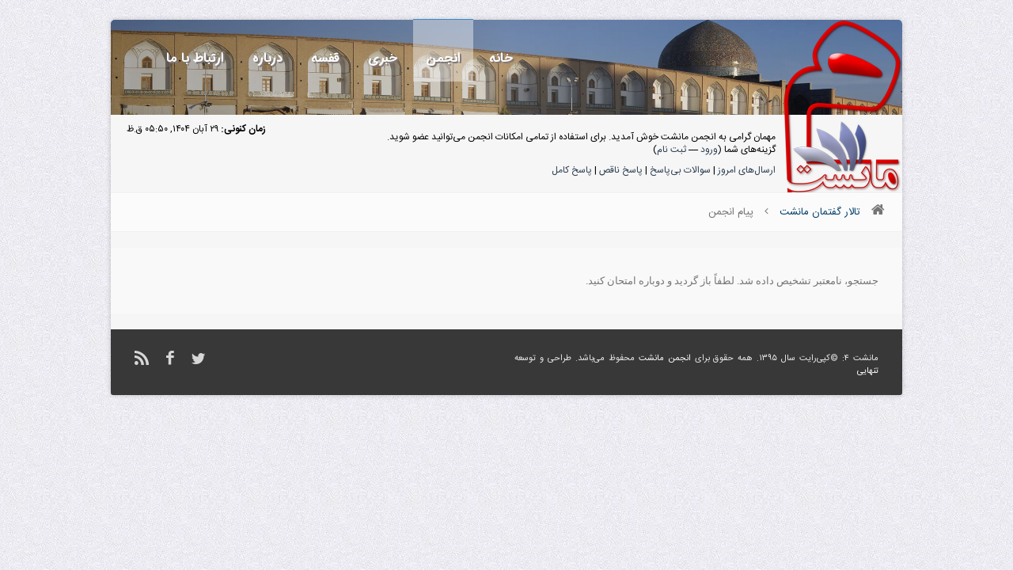

--- FILE ---
content_type: text/html; charset=UTF-8
request_url: https://manesht.ir/forum/search.php?action=results&sid=dde1e6c9ee9a839b0f07d5b6a0a6e53d
body_size: 7161
content:
<!DOCTYPE html PUBLIC "-//W3C//DTD XHTML 1.0 Transitional//EN" "http://www.w3.org/TR/xhtml1/DTD/xhtml1-transitional.dtd">
<html xml:lang="fa" lang="fa" dir="rtl" xmlns="http://www.w3.org/1999/xhtml">
<head>
<title>تالار گفتمان مانشت</title>
<link rel="alternate" type="application/rss+xml" title="آخرین موضوع‌ها (RSS 2.0)" href="/forum/syndication.php"/>
<link rel="alternate" type="application/atom+xml" title="آخرین موضوع‌ها (Atom 1.0)" href="/forum/syndication.php?type=atom1.0"/>
<meta http-equiv="Content-Type" content="text/html; charset=UTF-8"/>
<meta http-equiv="Content-Script-Type" content="text/javascript"/>
<meta name="keywords" content="کنکور ارشد,مهندسی کامپیوتر,فناوری اطلاعات,کنکوری دکتری,مرجع کامپیوتر,مانشت,کارشناسی ارشد,کنکور دکتری,پرسش و پاسخ درسی,محمد تنهایی,دانشگاه صنعتی شریف,دانشگاه تهران"/>
<meta name="author" content="Mohammad Tanhaei,محمد تنهایی">
<meta name="robots" content="INDEX,FOLLOW">
<meta name="description" content="مانشت - مرجع مهندسی کامپیوتر و فناوری اطلاعات و علوم کامپیوتر - کنکور ارشد و دکتری">
<link type="text/css" rel="stylesheet" href="/A.forum,,_css,,_main.mini.css+newassets,,_css,,_bootstrap-rtl.css,Mcc.3ROGZzq0-B.css.pagespeed.cf.M0_d8xXGoJ.css"/>
<link href="/newassets/css/A.style-rtl.css.pagespeed.cf.KmnEDKvxab.css" rel="stylesheet" type="text/css" media="all"/>
<link href="/newassets/css/skins/colors/A.blue-rtl.css.pagespeed.cf.0osuVNUG37.css" rel="stylesheet" type="text/css" media="all" name="colors"/>
<link href="/newassets/css/layout/A.boxed.css.pagespeed.cf.1D6VUpXtK7.css" rel="stylesheet" type="text/css" media="all" name="layout"/>
<link href="/A.newassets,,_css,,_skins,,_white-rtl.css+iransans,,_fontiran.css,Mcc.78nttvkiYV.css.pagespeed.cf.rnazbeUjsi.css" rel="stylesheet" type="text/css" media="all"/>
<!--[if lt IE 9]>
 <script src="/newassets/js/html5.js"></script>
<![endif]-->
<link type="text/css" rel="stylesheet" href="/forum/css/A.main2.mini.css+manesht5.css,Mcc.0sIJUVyU7p.css.pagespeed.cf.YjHULJYndb.css"/>
<style>.slimScrollDiv{padding-bottom:10px}.cometchat_chatboxmessage.cometchat_self .cometchat_messagearrow{border-right:11px solid #e3edf7!important}.cometchat_self .cometchat_chatboxmessagecontent{background:#e3edf7}header.style-3 .navigation ul li a{color:#fff;font-weight:bold;font-family:iransansdn;text-shadow:2px 2px #807878}header.style-3 .navigation ul li ul li a{color:#fff!important;text-shadow:0 0 white}</style><link rel="stylesheet" type="text/css" href="/forum/css/A.mathquill.css.pagespeed.cf.UM7bGtgeM8.css"><script type="text/javascript" src="/forum/jscripts/prototype.js.pagespeed.jm.uqH4xBMxmH.js"></script>
<script src="/forum/jscripts/general.min.js+popup_menu.min.js.pagespeed.jc.b7LfWXOY_P.js"></script><script>eval(mod_pagespeed_muv6hc7oZ4);</script>
<script>eval(mod_pagespeed_upxQ5aryQ8);</script>
<script type="text/javascript">var cookieDomain=".manesht.ir";var cookiePath="/";var cookiePrefix="";var deleteevent_confirm="آیا مطمئن هستید که می‌خواهید این رویداد را حذف کنید؟";var removeattach_confirm="آیا مطمئن هستید که می‌خواهید پیوست‌های انتخاب شده را از این ارسال حذف کنید؟";var loading_text='در حال بارگذاری <br />لطفاً صبر کنید...';var saving_changes='در حال ذخیره‌ی تغییرات ...';var use_xmlhttprequest="1";var my_post_key="a05ad9ffc7b4aabaf77ebf494c2381a2";var imagepath="images/manesht";</script>
<link href="android-app://com.quoord.tapatalkpro.activity/tapatalk//forum/?location=index&amp;channel=google-indexing" rel="alternate"/>
<link href="ios-app://307880732/tapatalk//forum/?location=index&amp;channel=google-indexing" rel="alternate"/>
<link href="https://groups.tapatalk-cdn.com/static/manifest/manifest.json" rel="manifest">
<meta name="apple-itunes-app" content="app-id=307880732, affiliate-data=at=10lR7C, app-argument=tapatalk:///forum/?location=index"/>
</head>
<body><noscript><meta HTTP-EQUIV="refresh" content="0;url='https://manesht.ir/forum/search.php?action=results&amp;sid=dde1e6c9ee9a839b0f07d5b6a0a6e53d&amp;PageSpeed=noscript'" /><style><!--table,div,span,font,p{display:none} --></style><div style="display:block">Please click <a href="https://manesht.ir/forum/search.php?action=results&amp;sid=dde1e6c9ee9a839b0f07d5b6a0a6e53d&amp;PageSpeed=noscript">here</a> if you are not redirected within a few seconds.</div></noscript>
<body class="wood1">
<div id="wrap" class="boxed">
<header class="style-3">
<div class="top-bar main-header" id="maincont" style="padding:0;background-image:url(/headers/xsummer4.jpg.pagespeed.ic.pNJhcaYmeU.webp);background-position:0 0;height:120px;background-size:cover;border-radius:5px 5px 0 0">
<div class="container clearfix" style="    
    margin: 0px;
     background: linear-gradient(to right, #00000054, #9e9e9e3d,#ffffff00);
    width: 100%;
   height: 120px;border-radius:5px 5px 0 0;">
<div style="height:120px;position:absolute;width:100%;background-image:url(/xnew-logo.png.pagespeed.ic.uMfiVeP3uu.webp);background-repeat:no-repeat;background-size:150px;background-position:100% 1px;border-radius:5px 5px 0 0"></div>
<a href="#" class="down-button"><i class="icon-angle-down"></i></a>
<div class="five columns">
<img src="[data-uri]" class="logo" style="margin-top: 4px;margin-right: 22px;margin-bottom:0px; height: 0px;"/>
</div>
<div class="eleven columns">
<nav id="menu" class="navigation" role="navigation">
<a href="#">Show navigation</a>
<ul id="nav" style="float:left;"><li><a href="https://manesht.ir">خانه</a></li><li class="active"><a href="https://manesht.ir/forum">انجمن</a><ul class="sub-menu"><li class="active"><a href="https://manesht.ir/forum/">صفحه اول</a></li><li class=""><a href="https://manesht.ir/forum/search.php?lang=fa">جستجوی انجمن</a></li></ul></li><li><a href="/news?lang=fa">خبری</a><ul class="sub-menu"><li class=""><a href="/news?lang=fa">آخرین خبرها</a></li></ul></li><li><a href="/course?lang=fa">قفسه</a><ul class="sub-menu"><li class=""><a href="/course?lang=fa">دروس و منابع</a></li><li class=""><a href="/course/questions?lang=fa">سوال و جواب</a></li></ul></li><li><a href="/page/view/id/3?lang=fa">درباره</a><ul class="sub-menu"><li class=""><a href="/testimonials?lang=fa">کاربران چه می‌گویند؟</a></li><li class=""><a href="https://manesht.ir/forum/showteam.php?lang=fa">تیم مانشت</a></li><li class=""><a href="/timeline?lang=fa">گاه‌شمار</a></li><li class=""><a href="/forum/memberlist.php?lang=fa">اعضای سایت</a></li></ul></li><li><a href="/site/contact?lang=fa">ارتباط با ما</a></li></ul></nav>
</div>
</div>
</div>
</header>
<div id="main-stick" class="services style-1 home down-header" style="padding:20px 20px;background-image:url(/xnew-logo.png.pagespeed.ic.uMfiVeP3uu.webp);background-repeat:no-repeat;background-size:150px;background-position:100% -123px;padding-right:160px;min-height:58px">
<div class="container clearfix" style="direction: rtl;font-size: 12px;width: 100%;">
<script type="text/javascript">lang.username="نام کاربری";lang.password="گذرواژه‌";lang.login="ورود";lang.lost_password=" &mdash; <a href=\"/forum/member.php?action=lostpw\">گذرواژه‌تان را فراموش کرده‌اید؟<\/a>";lang.register_url=" &mdash; <a href=\"/forum/member.php?action=register\">ثبت نام<\/a>";</script>
<span style="float: left;margin-top: -10px;"><strong>زمان کنونی: </strong> ۲۹ آبان ۱۴۰۴, ۰۵:۵۰ ق.ظ </span>
<span id="quick_login">مهمان گرامی به انجمن مانشت خوش آمدید. برای استفاده از تمامی امکانات انجمن می‌توانید عضو شوید.<br>گزینه‌های شما (<a href="#" id="login">ورود</a> &mdash; <a href="/forum/member.php?action=register">ثبت نام</a>)</span>
<div class="links" style="margin-top:10px;">
<a href="/forum/search.php?action=getdaily">ارسال‌های امروز</a> |
<a href="/forum/search.php?action=questions">سوالات بی‌پاسخ</a> |
<a href="/forum/search.php?action=incomplete">پاسخ ناقص</a> |
<a href="/forum/search.php?action=complete">پاسخ کامل</a>
</div>
</div>
</div>
<div class="eleven columns bottom-3">
<ul style="margin-bottom: 0px;padding-bottom:0px;border-radius: 0;border-left: 0;border-right: 0;" class="breadcrumbs">
<li><a class="bottom-1" href="/forum/index.php"><i class="icon-home"></i></a></li>
<li><a class="bottom-1" href="/forum/index.php"><div><span style="font-size: 13px;">تالار گفتمان مانشت</span></div></a> <i class="icon-angle-left"></i></li>
<li class="bottom-1">پیام انجمن</li>
</ul>
<div class="services style-1 home" style="padding-top: 20px;padding-bottom: 20px;">
<div class="clearfix">
<div>
<div class="qoute" style="margin-bottom: 0px;">
<div class="eleven columns omega">
<p>جستجو، نامعتبر تشخیص داده شد. لطفاً باز گردید و دوباره امتحان کنید.</p>
</div>
</div>
</div>
</div></div>
<footer style="margin-top: 0px;">
<div class="footer-down">
<div class="container clearfix">
<div class="eight columns">
<span class="copyright">
مانشت ۴:
©کپی‌رایت سال ۱۳۹۵. همه حقوق برای <a href="https://www.manesht.ir" target="_blank">انجمن مانشت</a> محفوظ می‌باشد. طراحی و توسعه
<a href="https://tanhaei.com/" target="_blank">تنهایی</a></span>
</div>
<div class="eight columns">
<div class="social">
<a href="https://twitter.com/manesht"><i class="social_icon-twitter s-14"></i></a>
<a href="https://www.facebook.com/pages/Manesht/151128378306986"><i class="social_icon-facebook s-18"></i></a>
<a target="_new" href="/forum/misc.php?action=syndication"><i class="social_icon-rss s-18"></i></a>
</div>
</div>
</div>
</div>
</footer>
</div>
<script type="text/javascript" src="/forum/jscripts/jquery.min.js.pagespeed.jm.TiC1blcYSb.js"></script>
<script src="/newassets/js/jquery.validate.js+jquery.easing.1.3.min.js+jquery-ui,_jquery.ui.core.js+jquery-ui,_jquery.ui.widget.js+jquery-ui,_jquery.ui.accordion.js+jquery-cookie.js.pagespeed.jc.XGjUpkPWTS.js"></script><script>eval(mod_pagespeed_MGNY9KNjzE);</script>
<script>eval(mod_pagespeed_iyIs185bE$);</script>
<script>eval(mod_pagespeed_SupbIlnh1h);</script>
<script>eval(mod_pagespeed_eD0pY8Tgrr);</script>
<script>eval(mod_pagespeed_fDVS44TmSR);</script>
<script>eval(mod_pagespeed_KFhPwX_gvR);</script>
<script src="/newassets/js/ddsmoothmenu.js+jquery.flexslider.js+colortip.js+tytabs.js+jquery.ui.totop.js+carousel.js+doubletaptogo.js+fancybox,_jquery.fancybox.js+fancybox,_jquery.fancybox.js+jquery.sticky.js.pagespeed.jc.hIClW0HBHb.js"></script><script>eval(mod_pagespeed_gaU3NZf1Yx);</script>
<script>eval(mod_pagespeed_v6KtiSRDpl);</script>
<script>eval(mod_pagespeed_aaWUKOum3x);</script>
<script>eval(mod_pagespeed_ZdApqOMDV$);</script>
<script>eval(mod_pagespeed_loqdboqHw7);</script>
<script>eval(mod_pagespeed_EpU0AAzCUT);</script>
<script>eval(mod_pagespeed_mp7KTsEwoS);</script>
<script>eval(mod_pagespeed_7FYucWl87h);</script>
<script>eval(mod_pagespeed_7FYucWl87h);</script>
<script>eval(mod_pagespeed_UT2bdbIrUx);</script>
<script src="/newassets,_js,_custom.js+newassets,_js,_jquery.isotope.min.js+newassets,_js,_jquery.textfill.js+forum,_jscripts,_jquery.lightbox_me.min.js+forum,_jscripts,_popup_menu.min.js,qver==1400.pagespeed.jc.ux1hExm2jR.js"></script><script>eval(mod_pagespeed_HLC3cjQGVZ);</script>
<script>eval(mod_pagespeed_VCMwljLdo2);</script>
<script>eval(mod_pagespeed_srLrNy3hXE);</script>
<script>eval(mod_pagespeed_9SM2xWL6s5);</script>
<script>eval(mod_pagespeed_DY1l2MDTc7);</script>
<script type="text/javascript" src="/forum/jscripts/combine.min.js.pagespeed.jm.2Xny76a6Q5.js"></script>
<script type="text/javascript" src="https://cdnjs.cloudflare.com/ajax/libs/mathjax/2.7.7/MathJax.js?config=TeX-AMS_HTML-full"></script>
<script type="text/x-mathjax-config">
  MathJax.Hub.Config({"HTML-CSS": { preferredFont: "TeX", availableFonts: ["STIX","TeX"], linebreaks: { automatic:true }, EqnChunk: (MathJax.Hub.Browser.isMobile ? 10 : 50) },
                                        tex2jax: { inlineMath: [ ["[tex]", "[/tex]"], ["\\\\(","\\\\)"] ], displayMath: [ ["$$","$$"], ["\\[", "\\]"] ], processEscapes: true, ignoreClass: "tex2jax_ignore|dno" },
                                        TeX: {  noUndefined: { attributes: { mathcolor: "red", mathbackground: "#FFEEEE", mathsize: "90%" } }, Macros: { href: "{}" } },
                                        messageStyle: "none"});
</script>
<script src="/forum/jscripts/editor3.js+mathquill.js.pagespeed.jc.vsmvrY1ViW.js"></script><script>eval(mod_pagespeed_3dQrczJG8D);</script>
<script>eval(mod_pagespeed__YL2dyAMQU);</script>
<div id="contentTex" style="display: none;">
<div id="wrapper" style="direction:rtl">
<div id="steps">
<form action='#'>
<fieldset class="step" style="padding-bottom: 0px;">
<legend style="line-height: initial;font-family: Iransans;">افزودن کد TEX</legend>
<span class="mathquill-editor" style="height: 300px;"> </span>
<p style="display: inline-table;margin: auto;width: inherit; text-align: center; " class="submit">
<a class="button color x-small close2" onclick="insertAtCaret('message_new','[tex]'+jQuery('.mathquill-editor').mathquill('latex')+'[/tex]');">افزودن</a>
<a class="button color x-small" target="_new" href="/forum/thread-34254-post-405626.html">آموزش تک نویسی در مانشت</a>
</p>
</fieldset>
</form>
</div>
<div id="navigationR" style="display:none;">
<ul>
<li>
<a href="#">افزودن کد Tex</a>
</li>
</ul>
</div>
</div>
<a id="close_x" class="close2 sprited" style="margin-top: 16px;" href="#">close</a>
</div>
<script type="text/javascript">jQuery.noConflict();jQuery(document).ready(function(){jQuery('#pageinnercont').fadeOut(500);});jQuery('#pageoutercont').hover(function(){jQuery('#pageinnercont').fadeIn(300);});jQuery('#pageoutercont').mouseleave(function(){jQuery('#pageinnercont').fadeOut(300);});</script>
<script type="text/javascript">jQuery.noConflict();jQuery(document).ready(function(){jQuery(".jtextfillpagetitle").textfill({debug:false,maxFontPixels:200});jQuery(".post_buttons img").fadeTo("fast",0.5);jQuery(".post_buttons img").hover(function(){jQuery(this).fadeTo("fast",1.0);},function(){jQuery(this).fadeTo("slow",0.5);});jQuery(".post_buttons2 img").fadeTo("fast",0.2);jQuery(".post_buttons2 img").hover(function(){jQuery(this).fadeTo("fast",1.0);},function(){jQuery(this).fadeTo("slow",0.2);});});</script>
<script type="text/javascript">jQuery.noConflict();jQuery().ready(function(){function launch(){jQuery("#sign_up").lightbox_me({centered:true,onLoad:function(){jQuery("#sign_up").find("input:first").focus()}});}jQuery("#login").click(function(e){jQuery("#sign_up").lightbox_me({centered:true,onLoad:function(){jQuery("#sign_up").find("input:first").focus();}});e.preventDefault();});jQuery("table tr:nth-child(even)").addClass("stripe");});</script>
<script type="text/javascript">jQuery.noConflict();jQuery().ready(function(){function launch(){jQuery("#lost_pass").lightbox_me({centered:true,onLoad:function(){jQuery("#lost_pass").find("input:first").focus()}});}jQuery("#lost").click(function(e){jQuery("#lost_pass").lightbox_me({centered:true,onLoad:function(){jQuery("#lost_pass").find("input:first").focus();}});e.preventDefault();});jQuery("table tr:nth-child(even)").addClass("stripe");});</script>
<script type="text/javascript">jQuery.noConflict();jQuery().ready(function(){function launch(){jQuery("#contentR").lightbox_me({centered:true,onLoad:function(){jQuery("#steps").find("input:first").focus()}});}jQuery("#takmilit").click(function(e){jQuery("#contentR").lightbox_me({centered:true,onLoad:function(){jQuery("#steps").find("input:first").focus();}});e.preventDefault();});jQuery("table tr:nth-child(even)").addClass("stripe");});</script>
<div id="sign_up">
<h3 id="see_id" class="sprited">Can I see some ID?</h3>
<div id="sign_up_form">
<form method="post" action="member.php">
<label><strong>نام کاربری یا ایمیل:</strong> <input name="quick_username" id="quick_login_username" class="sprited"/></label>
<label><strong>رمز ورود:</strong> <input id="quick_login_password" type="password" onpaste="alert('رمز را تایپ بفرمایید.'); return false;" name="quick_password" class="sprited"/></label>
<div id="actions">
<label1 style="direction:ltr; text-align:right; float:right; width:150px;margin-top:4px"><strong>به خاطر سپاری رمز</strong><input name="quick_remember" id="quick_login_remember" type="checkbox" value="yes" checked="checked"/></label1>
<input value="" class="form_button sprited" id="log_in" type="submit" name="submit"/>
<a id="cancel" class="close2 form_button sprited" href="#">Cancel</a>
<input type="hidden" name="action" value="do_login">
<input type="hidden" name="url" value="/forum/index.php">
<input type="hidden" name="quick_login" value="1">
</form>
</div>
</div>
<h3 id="left_out" class="sprited">Feeling left out?</h3>
<br/>
<span class="neveshte2"> نگران نباش، فقط روی <a href="member.php?action=register">این لینک</a> برای ثبت نام کلیک کن.</span>
<span class="neveshte2"> رمزت رو فراموش کردی؟ <a href="#" id="lost">اینجا به یادت میاریم!</a></span>
<a id="close_x" class="close2 sprited" href="#">close</a>
</div>
<div id="lost_pass">
<h3 id="lost_id" class="sprited">رمزت رو فراموش کردی؟</h3>
<div id="sign_up_form">
<form method="post" action="member.php">
<label><strong>ایمیل شما:</strong> <input name="email" class="sprited"/></label>
<div id="actions">
<input value="" class="form_button sprited" id="sendpass" type="submit" name="submit"/>
<a id="cancel" class="close2 form_button sprited" href="#">Cancel</a>
<input type="hidden" value="do_lostpw" name="action">
</form>
</div>
</div>
<h3 id="left_out" class="sprited">Feeling left out?</h3>
<br/>
<span class="neveshte2"> نگران نباش، فقط روی <a href="member.php?action=register">این لینک</a> برای ثبت نام کلیک کن.</span>
<a id="close_x" class="close2 sprited" href="#">close</a>
</div>
</body>
</html>


--- FILE ---
content_type: text/css
request_url: https://manesht.ir/A.forum,,_css,,_main.mini.css+newassets,,_css,,_bootstrap-rtl.css,Mcc.3ROGZzq0-B.css.pagespeed.cf.M0_d8xXGoJ.css
body_size: 23457
content:
@font-face{font-family:'BKoodakBold';src:url(newassets/fonts/BKoodakBold.eot?#) format('eot') , url(newassets/fonts/BKoodakBold.woff1) format('woff') , url(newassets/fonts/BKoodakBold.ttf) format('truetype');font-type:bold}html{direction:ltr;line-height:18px}body{background:#fbfbf8 url(forum/images/manesht/xbody-bg.jpg.pagespeed.ic.TmLaatoUUK.webp) repeat center top;line-height:1.4;margin:0;font-family:IRANSans;font-size:12px;margin:0;padding:0;text-align:justify;direction:ltr;line-height:18px}a{margin:0;padding:0;text-align:justify;direction:rtl}a:hover,a:active{color:#f60;text-decoration:underline}#container{background:url(https://www.manesht.ir/resources/long-header.jpg) top center no-repeat;width:100%;background-position:center 0;margin:auto;padding:0;font-family:IRANSans;text-align:right;border-width:0;direction:rtl}#content{width:auto!important;background:#f7f7f7;-moz-border-radius:7px;padding:10px}.menu ul{background:#c8edfe;width:952px;color:#000;text-align:right;padding:4px}.menu ul a:link{color:#5b8ebd;text-decoration:none}.menu ul a:hover,.menu ul a:active{color:#f60;text-decoration:none}#panel{background:url(https://www.manesht.ir/wp-content/themes/albeo/images/xnavbg.gif.pagespeed.ic.dapWJoAQmq.webp) center;height:33px;margin:5px 0 21px;color:#000;padding:2px;font-size:12px;margin-top:3px;-moz-border-radius:7px;font-family:IRANSans;behavior:url(js/PIE.htc)}.thead{background:#3daceb url(forum/images/manesht/xthead_bg.gif.pagespeed.ic.Ia2x_eojFq.webp) top left repeat-x;color:#fff;height:30px;padding-right:14px}.thead a:link{color:#fff;text-decoration:none}.thead a:visited{color:#fff;text-decoration:none}.thead a:hover,.thead a:active{color:#fff;text-decoration:underline}.trow1{background:#fff url(forum/images/manesht/trow.gif.pagespeed.ce.fO34nruQ7z.gif)}.trow_shaded{background:#ffdde0}.trow_selected td{background:#fffbd9}.trow_sep{background:#e5e5e5;color:#000;font-size:12px;font-weight:700}.bottommenu{background:#f9f9f9;color:#000;border:1px solid #e1e1e1;padding:8px;border-radius:7px;-moz-border-radius:7px;-khtml-border-radius:7px;-webkit-border-radius:7px;behavior:url(js/PIE.htc)}.smalltext{font-size:11px;font-family:IRANSans,Tahoma;font-weight:300}.largetext{font-size:16px;font-weight:700;font-family:IRANSans,Tahoma}input.textbox{background:#fff;color:#000;border:1px solid #0f5c8e;border-radius:4px;-moz-border-radius:4px;-khtml-border-radius:4px;-webkit-border-adius:4px;vertical-align:middle;padding:3.33333333333px;font-family:IRANSans,Tahoma}textarea{line-height:1.4;font-size:13px;background:#fff;color:#000;border:1px solid #0f5c8e;border-radius:4px;-moz-border-radius:4px;-khtml-border-radius:4px;-webkit-border-adius:4px;padding:3.33333333333px;font-family:IRANSans,Tahoma}select{background:rgba(220,220,220,.1);border:1px solid rgba(10,10,10,.15);font-family:IRANSans,Tahoma;border-radius:4px;-moz-border-radius:4px;-khtml-border-radius:4px;-webkit-border-adius:4px;padding:3.33333333333px;vertical-align:middle}.editor{background:#f1f1f1;border:1px solid #ccc;font-family:IRANSans,Tahoma}.editor_control_bar{background:#fff;border:1px solid #0f5c8e;font-family:IRANSans,Tahoma}.autocomplete{background:#fff;border:1px solid #000;color:#000}.autocomplete_selected{background:#adcee7;color:#000}.popup_menu{background:#ccc;border:1px solid #000}.popup_menu .popup_item{background:#fff;color:#000}.popup_menu .popup_item:hover{background:#c7dbee;color:#000}.trow_reputation_positive{background:#cfc}.trow_reputation_negative{background:#fcc}.reputation_positive{color:green}.reputation_neutral{color:#444}.reputation_negative{color:red}.invalid_field{border:1px solid #f30;color:#f30}.valid_field{border:1px solid #0c0}.validation_error{background:url(forum/images/xinvalid.gif.pagespeed.ic.LJauu9Ig3K.webp) no-repeat center left;color:#f30;margin:5px 0;padding:5px;font-weight:700;font-size:11px;padding-right:22px}.validation_success{background:url(forum/images/xvalid.gif.pagespeed.ic.TrE3aO09y_.webp) no-repeat center left;color:#00b200;margin:5px 0;padding:5px;font-weight:700;font-size:11px;padding-right:22px}.validation_loading{background:url(forum/images/spinner.gif.pagespeed.ce.hrGsbRxIXV.gif) no-repeat center left;color:#555;margin:5px 0;padding:5px;font-weight:700;font-size:11px;padding-right:22px}img{border:0}.clear{clear:both}.hidden{display:none;float:none;width:1%}.float_left{float:left;margin-left:20px}.float_right{float:right;margin-right:20px}.menu ul{list-style:none;margin:0}.menu li{display:inline;padding-left:5px}.menu img{padding-right:5px;vertical-align:top}#panel .links{margin:0;float:left}img.attachment{border:1px solid #e9e5d7;padding:2px}hr{height:1px;border:0;border-bottom:1px solid #b8c6eb}#copyright{margin:0;padding:10px 0 0;padding-left:10px;padding-top:10px;text-align:center;font-family:IRANSans,Tahoma}#debug{float:right;text-align:right;margin-top:0}blockquote{border:1px solid #c3d7ea;margin:0;background:#fff;padding:4px}blockquote cite{font-weight:700;border-bottom:1px solid #c3d7ea;font-style:normal;display:block;margin:4px 0}blockquote cite span{float:right;font-weight:400}blockquote cite span.highlight{float:none;font-weight:700;padding-bottom:0}.codeblock{background:#fff;border:1px solid #ccc;padding:4px}.codeblock .title{border-bottom:1px solid #ccc;font-weight:700;margin:4px 0}.codeblock code{overflow:auto;height:auto;max-height:200px;max-width:875px;display:block;direction:ltr;text-align:left;font-family:Tahoma;font-size:13px}.subforumicon{border:0;vertical-align:middle}.separator{margin:5px;padding:0;height:0;font-size:1px;list-style-type:none}form{margin:0;padding:0}.popup_menu .popup_item_container{margin:1px;text-align:left}.popup_menu .popup_item{display:block;padding:3px;text-decoration:none;white-space:nowrap}.popup_menu a.popup_item:hover{text-decoration:none}.autocomplete{text-align:left}.subject_new{font-weight:700}.highlight{background:#ffc;padding-top:3px;padding-bottom:3px}.pm_alert{background:#ffcf47;border:1px solid #997000;-moz-border-radius:6px;border-radius:6px;-webkit-border-radius:6px;-khtml-border-radius:6px;padding:12px 12px 12px 40px;margin-bottom:8px;font-size:11px;color:#4e3900}.red_alert{background:#f9d9d9;border:0 solid rgba(225,5,5,.2);color:rgba(225,5,5,.5);text-align:center;padding:5px 20px;font-size:13px;margin-bottom:15px;border-radius:2px}.red_alert a:visited{color:rgba(225,5,5,.5);text-decoration:none}.high_warning{color:#c00}.moderate_warning{color:#f3611b}.low_warning{color:#ae5700}div.error{padding:5px 10px;border-top:2px solid #ffd324;border-bottom:2px solid #ffd324;background:#fff6bf;font-size:12px}div.error p{margin:0;color:#000;font-weight:400}div.error p em{font-style:normal;font-weight:700;padding-left:24px;display:block;color:#c00;background:url(forum/images/xerror.gif.pagespeed.ic.IL71Checum.webp) no-repeat 0}div.error.ul{margin-left:24px}.online{color:#15a018}.offline{color:#c7c7c7}.pagination{font-size:11px;padding-top:10px;margin-bottom:5px}.tfoot .pagination,.tcat .pagination{padding-top:0}.pagination .pages{font-weight:700}.pagination .pagination_current,.pagination a{padding:4px 7px;margin-bottom:3px}.pagination a{border-radius:4px;-moz-border-radius:4px;-khtml-border-radius:4px;-webkit-border-adius:4px;background:rgba(10,10,10,.1);border:1px solid rgba(10,10,10,.15);color:#2f445a;filter:progid:DXImageTransform.Microsoft.Gradient(GradientType=1,StartColorStr='#260A0A0A',EndColorStr='#260A0A0A')
}.pagination .pagination_current{border-radius:4px;-moz-border-radius:4px;-khtml-border-radius:4px;-webkit-border-adius:4px;background:rgba(10,10,10,.4);border:1px solid rgba(10,10,10,.45);color:#f0f0f0;font-weight:700;filter:progid:DXImageTransform.Microsoft.Gradient(GradientType=1,StartColorStr='#660A0A0A',EndColorStr='#660A0A0A')
}.pagination a:hover{background:#f0f0f0;text-decoration:none}.thread_legend,.thread_legend dd{margin:0;padding:0}.thread_legend dd{padding-bottom:4px;margin-right:15px}.thread_legend img{margin-right:4px;vertical-align:bottom}.forum_legend,.forum_legend dt,.forum_legend dd{margin:0;padding:0}.forum_legend dd{float:right;margin-left:10px;margin-top:10px}.forum_legend dt{margin-left:10px;float:right}.success_message{color:#00b200;font-weight:700;font-size:10px;margin-bottom:10px}.error_message{color:#c00;font-weight:700;font-size:10px;margin-bottom:10px}.post_body{padding:5px;line-height:25px}.post_content{padding:10px 10px 5px}.quick_jump{background:url(forum/images/xjump.png.pagespeed.ic.8WiJFtENCv.webp) no-repeat 0;width:13px;height:13px;padding-left:13px;vertical-align:middle;border:0;font-family:IRANSans,Tahoma}.postbox{border-left:2px dashed #1dabcc;border-right:2px dashed #1dabcc;border-top:0 dashed #d4d4d4;border-bottom:0 dashed #d4d4d4;padding:2px;font-family:IRANSans,Tahoma}.foot{background:#fff url(forum/images/manesht/xback.gif.pagespeed.ic.KP8NQGmmPv.webp);width:952px;color:#0000;padding:4px;font-family:IRANSans,Tahoma}.foot a:link{color:#026cb1;text-decoration:none}.foot a:visited{color:#026cb1;text-decoration:none}.foot a:hover,.menu ul a:active{color:#f60;text-decoration:none}.subforumsotun{float:right;width:50%;overflow:hidden}.adsgreen{background:url(forum/images/adsgreen01.gif.pagespeed.ce.pb4Eo9IeDZ.gif) top right repeat-y;width:25px;-moz-border-radius:5px 0 0 5px;border-radius:5px 0 0 5px}.tnx_style{padding-right:5px;border:2px solid #fd0272;border-top:1px solid #ffcce3;border-bottom:1px solid #ffcce3;-moz-border-radius:5px;border-radius:5px}.thxdsp_outline{-moz-border-radius:5px;border-radius:5px}.manesht{font:bold 100% IRANSans;width:981px;height:88px;position:absolute;top:0}#menu1{width:919px;margin:0 53px 0 0}#menu1 .ddsmoothmenu1{background:url(wp-content/themes/albeo/images/xnavbg.gif.pagespeed.ic.dapWJoAQmq.webp) right no-repeat;height:37px;padding:0 -16px;position:relative}#menu1 a{display:block;float:right;height:37px}#menu1 a span{display:none}#menu1 a.active,#menu1 a:hover{background-position:bottom}#menu1 .seperator{background-image:url(wp-content/themes/albeo/images/xnavbg.gif.pagespeed.ic.dapWJoAQmq.webp);float:right;height:37px;width:15px}#menu1 a.home{background-image:url(wp-content/themes/albeo/images/xnavhome.gif.pagespeed.ic.7NR23puOL5.webp);width:73px;float:right}#menu1 a.shared{background-image:url(wp-content/themes/albeo/images/xnavshared.gif.pagespeed.ic.VFbrvrj129.webp);width:105px;float:right}#menu1 a.navarshad{background-image:url(wp-content/themes/albeo/images/xnavarshad.gif.pagespeed.ic.MGYb4k7iuw.webp);width:126px;float:right}#menu1 a.navBlog{background-image:url(wp-content/themes/albeo/images/xnavBlog.gif.pagespeed.ic.4dEY2JbdC5.webp);width:63px;float:right}#menu1 a.navmobile{background-image:url(wp-content/themes/albeo/images/xnavmobile.gif.pagespeed.ic.qIRsYTGay3.webp);width:117px;float:right}#menu1 a.navContact{background-image:url(wp-content/themes/albeo/images/xnavContact.gif.pagespeed.ic.fPpUeTe931.webp);width:101px;float:right}#menu1 a.navaboutmanesht{background-image:url(wp-content/themes/albeo/images/xnavaboutmanesht.gif.pagespeed.ic.cgsFXsBleQ.webp);width:126px;float:right}#menu1 a.navForum{background-image:url(wp-content/themes/albeo/images/xnavforum.gif.pagespeed.ic.pwvDrRMshj.webp);width:126px;float:right}#menu1 a.navBookshelf{background-image:url(wp-content/themes/albeo/images/xnavbookshelf.gif.pagespeed.ic.NV_4rIOEi9.webp);width:70px;float:right}#menu1 a.signup{border-radius:5px 0 0 5px;-moz-border-radius:5px 0 0 5px;-khtml-border-radius:5px 0 0 5px;-webkit-border-top-left-radius:5px;-webkit-border-bottom-left-radius:5px;background-color:#363a3e;background-image:url(wp-content/themes/albeo/images/xsign-1.gif.pagespeed.ic.7UdZ53Mtyz.webp);position:absolute;left:-8px;width:119px;behavior:url(js/PIE.htc)}#menu1 a.signup3{border-radius:5px 0 0 5px;-moz-border-radius:5px 0 0 5px;-khtml-border-radius:5px 0 0 5px;-webkit-border-top-left-radius:5px;-webkit-border-bottom-left-radius:5px;background-color:#363a3e;background-image:url(forum/images/xazmoon.gif.pagespeed.ic.ju7rokrP45.webp);position:absolute;left:-8px;width:141px;behavior:url(js/PIE.htc)}#menu1 a.takmili{border-radius:5px 0 0 5px;-moz-border-radius:5px 0 0 5px;-khtml-border-radius:5px 0 0 5px;-webkit-border-top-left-radius:5px;-webkit-border-bottom-left-radius:5px;background-color:#363a3e;background-image:url(forum/images/manesht/xtakmili.gif.pagespeed.ic.5T0ADT2cQM.webp);position:absolute;left:-8px;width:119px;behavior:url(js/PIE.htc)}#menu1 a.NavWiki{background-image:url(wp-content/themes/albeo/images/xnavwiki.gif.pagespeed.ic.bMrEQ0bG1v.webp);float:right;width:83px}#menu1 a.NavNews{background-image:url(wp-content/themes/albeo/images/xnavnews.gif.pagespeed.ic.rBwcJ1SUud.webp);float:right;width:83px}#menu1 a.NavPackage{background-image:url(wp-content/themes/albeo/images/package.gif.pagespeed.ce.PXnmbsg-Hg.gif);position:absolute;left:111px;width:119px}#home-mid-bg-container{position:absolute;margin-left:auto;margin-right:auto;top:195px;width:970px;height:350px;z-index:1}#rotator{position:absolute;width:970px;height:280px;margin-top:28px}#MainNav{background:url(wp-content/themes/albeo/images/xnavbg.gif.pagespeed.ic.dapWJoAQmq.webp) center repeat-x #e7e7e7;width:980px;min-height:36px;position:relative;z-index:1000;margin:0 auto 20px;padding:0;border-radius:5px;-moz-border-radius:5px;-khtml-border-radius:5px;-webkit-border-radius:5px;box-shadow:0 1px 3px rgba(0,0,0,.4);-moz-box-shadow:0 1px 3px rgba(0,0,0,.4);-webkit-box-shadow:0 1px 3px rgba(0,0,0,.4);behavior:url(js/PIE.htc);-pie-background:url(wp-content/themes/albeo/images/navbg.gif) center repeat-x #e7e7e7}.home_btn{width:28px;height:19px;overflow:hidden;margin:0;padding:9px 14px 9px 5px;float:right;display:block;position:relative;box-shadow:0 1px 3px rgba(0,0,0,.4);border-radius:0 5px 5px 0;-moz-border-radius:0 5px 5px 0;-khtml-border-radius:0 5px 5px 0;-webkit-border-top-right-radius:5px;-webkit-border-bottom-right-radius:5px;background:url(wp-content/themes/paradise/images/xgrey_grad.gif.pagespeed.ic.iEWKzpgU0f.webp) top repeat-x #363a3e;behavior:url(js/PIE.htc);-pie-background:url(wp-content/themes/paradise/images/grey_grad.gif) top repeat-x #363a3e}.container{width:100%;min-height:100%;margin:0 auto;position:relative;z-index:10}.boxF{margin-bottom:20px;padding:20px;border-radius:5px;-moz-border-radius:5px;-khtml-border-radius:5px;-webkit-border-radius:5px;box-shadow:0 0 3px rgba(0,0,0,.2);-moz-box-shadow:0 0 3px rgba(0,0,0,.2);-webkit-box-shadow:0 0 3px rgba(0,0,0,.2);background-color:rgba(80,80,80,.1);filter:progid:DXImageTransform.Microsoft.Gradient(GradientType=1,StartColorStr='#19505050',EndColorStr='#19505050')
}.box1,#sidebar .widget-container{margin-bottom:20px;padding:20px;border-radius:5px;-moz-border-radius:5px;-khtml-border-radius:5px;-webkit-border-radius:5px;box-shadow:0 0 3px rgba(0,0,0,.2);-moz-box-shadow:0 0 3px rgba(0,0,0,.2);-webkit-box-shadow:0 0 3px rgba(0,0,0,.2);background:#fff;z-index:1;behavior:url(js/PIE.htc)}.box2,#sidebar .widget-container2{margin-bottom:20px;padding:20px;border-radius:5px;-moz-border-radius:5px;-khtml-border-radius:5px;-webkit-border-radius:5px;box-shadow:0 0 3px rgba(0,0,0,.2);-moz-box-shadow:0 0 3px rgba(0,0,0,.2);-webkit-box-shadow:0 0 3px rgba(0,0,0,.2);background:#e4fd84;behavior:url(js/PIE.htc)}.box3{margin-bottom:20px;padding:20px;border-radius:5px;-moz-border-radius:5px;-khtml-border-radius:5px;-webkit-border-radius:5px;box-shadow:0 0 3px rgba(0,0,0,.2);-moz-box-shadow:0 0 3px rgba(0,0,0,.2);-webkit-box-shadow:0 0 3px rgba(0,0,0,.2);background:#df8800;behavior:url(js/PIE.htc)}.box4,#sidebar .widget-container4{margin-bottom:20px;border-radius:5px;-moz-border-radius:5px;-khtml-border-radius:5px;-webkit-border-radius:5px;box-shadow:0 0 3px rgba(0,0,0,.2);-moz-box-shadow:0 0 3px rgba(0,0,0,.2);-webkit-box-shadow:0 0 3px rgba(0,0,0,.2);background:#b0c7f6;behavior:url(js/PIE.htc);padding:1px 20px 20px}#content_wrapper #content1{width:980px;margin:0 auto}#header{width:980px;min-height:50px;margin:0 auto;padding:12px 30px 7px;position:relative;height:100px}a.logo{width:auto;height:auto;display:block;outline:none;float:right;font:bold 2.7em/1em "Arial Narrow",Arial,Helvetica,sans-serif;color:#2b2b2b;text-decoration:none}a:hover.logo{color:#5b5b5b;text-decoration:none}#breadcrumbs{width:920px;margin:-25px auto 10px;padding:15px 19px 12px;text-transform:capitalize;color:#8c8c8c;border:1px solid #dcdcdc;border-radius:5px;-moz-border-radius:5px;-khtml-border-radius:5px;-webkit-border-radius:5px;background:rgba(255,255,255,.6);position:relative;filter:progid:DXImageTransform.Microsoft.Gradient(GradientType=1,StartColorStr='#99FFFFFF',EndColorStr='#99FFFFFF')
}#breadcrumbs a{color:#8c8c8c;text-decoration:none}#breadcrumbs a:hover{color:#000;text-decoration:none}#breadcrumbs ul{margin:0;padding:0;list-style:none}#breadcrumbs li{margin:0;padding:0 0 0 18px;float:left;background:url(wp-content/themes/paradise/images/arr.gif.pagespeed.ce.zdKTa7kh2u.gif) 7px 4px no-repeat}#breadcrumbs li:first-child{padding:0;background:none}#content_wrapper #content1{width:980px;margin:0 auto}#content_wrapper,#content_wrapper_sbl,#content_wrapper_sbr{width:980px;min-height:300px;margin:0 auto;padding:10px 0;direction:rtl}#content_wrapper_sbl #content1{width:650px;float:right}#content_wrapper_sbr #content1{width:650px;float:left}#sidebar{width:310px}#content_wrapper_sbr #sidebar{float:right}#content_wrapper_sbl #sidebar{float:left}#sidebar .widget-container{width:270px}#sidebar .widget-container>ul li{width:auto;padding:5px 0;color:#6e6d78;border-bottom:1px dashed #d6d6d7}#sidebar .widget-container>ul li a{color:#232323;text-decoration:none}#sidebar .widget-container>ul li a:hover{color:rgba(0,0,0,.5);text-decoration:none}#sidebar .widget-container2{width:270px}#sidebar .widget-container2>ul li{width:auto;padding:5px 0;color:#6e6d78;border-bottom:1px dashed #d6d6d7}#sidebar .widget-container2>ul li a{color:#232323;text-decoration:none}#sidebar .widget-container2>ul li a:hover{color:rgba(0,0,0,.5);text-decoration:none}ul.ui-tabs-nav,li.ui-tabs-nav-item,li.ui-tabs-nav-item a:link,li.ui-tabs-nav-item a:visited{margin:0;padding:0;border:0;outline:0;line-height:1.3;text-decoration:none;font-size:100%;list-style:none;float:left;font-family:IRANSans,Tahoma,Helvetica,sans-serif}ul.ui-tabs-nav{position:absolute;left:192px;z-index:1;top:297px;width:auto;height:auto}li.ui-tabs-nav-item a:link,li.ui-tabs-nav-item a:visited{font-size:.8em;font-weight:400;color:#363636}.logotext{font:100% Tahoma;background:transparent no-repeat scroll right center;width:970px;height:18px;direction:rtl;color:#000;text-align:left}#panel .remember_me input{vertical-align:middle;margin-top:-1px}.hiddenrow{display:none}.selectall{background-color:#fffbd9;font-weight:700;text-align:center}.repbox{font-size:16px;font-weight:700;padding:5px 7px}._neutral{background-color:#fafafa;color:#999;border:1px solid #ccc}._minus{background-color:#fdd2d1;color:#cb0200;border:1px solid #980201}._plus{background-color:#e8fcdc;color:#080;border:1px solid #080}.pagination_breadcrumb{background-color:#f5f5f5;border:1px solid #fff;outline:1px solid #ccc;padding:5px;margin-top:5px;font-weight:400}.pagination_breadcrumb_link{vertical-align:middle;cursor:pointer}.post{width:610px;padding-bottom:35px;margin-bottom:35px;border-bottom:1px solid #e5e5e5}.post h2{margin-bottom:7px;margin-top:-4px}.post h2 a{color:#232323;text-decoration:none}.post h2 a:hover{text-decoration:none}.post_title_wrap{padding-bottom:0}.post_title{width:530px;float:right}.post_thumb{float:left;height:100px;width:100px}.posted{font-size:.95em;padding:3px 0;border-top:1px solid #d9d9d9;border-bottom:1px solid #d9d9d9}.posted a,.posted a:hover{text-decoration:none}.post_date{width:55px;min-height:38px;float:right;margin-left:15px;padding:5px;overflow:hidden;border-radius:5px;-moz-border-radius:5px;-khtml-border-radius:5px;-webkit-border-radius:5px;z-index:0;color:#fff;background:url(wp-content/themes/paradise/images/colors/lime/xgrad_px.gif.pagespeed.ic.U_6kG2BnUx.webp) top repeat-x #6eac1a}.day{display:block;text-align:center;font:1.8em/1.1em Arial,Helvetica,sans-serif}.month{display:block;text-align:center;line-height:1em}.post h2 a:hover{color:#6eac1a;margin-top:-2px}.post a{color:#6eac1a}.btn{width:auto;display:inline-block;padding:7px 12px;cursor:pointer;outline:none;text-decoration:none;font-size:12px;line-height:11px;text-align:center;border-radius:5px;-moz-border-radius:5px;-khtml-border-radius:5px;-webkit-border-radius:5px}.btn.big{display:block;font-size:18px!important;white-space:nowrap;text-transform:uppercase;text-decoration:none;padding:12px 15px 10px}a:hover.btn,a:focus.btn{text-decoration:none}.post a.btn{color:#fff;background:url(wp-content/themes/paradise/images/colors/lime/xgrad_px.gif.pagespeed.ic.U_6kG2BnUx.webp) top repeat-x #6eac1a}.post a:hover.btn,.post a:focus.btn{color:#fff;background:#bebebe}.post .btn.big{color:#fff;background:url(wp-content/themes/paradise/images/colors/lime/xgrad_px.gif.pagespeed.ic.U_6kG2BnUx.webp) top repeat-x #6eac1a}.post a:hover.btn.big,.post a:focus.btn.big{color:#fff;background:url(wp-content/themes/paradise/images/colors/lime/xgrad_px.gif.pagespeed.ic.U_6kG2BnUx.webp) 0 -15px repeat-x #6eac1a}.pic,.flickr img{display:block;padding:4px;border:1px solid #d5d5d5;background:#fff}img:hover.pic{background:#6eac1a;border:1px solid #579015}div.hover_box{padding:18px 18px 10px;display:block;text-decoration:none;border-radius:5px;-moz-border-radius:5px;-khtml-border-radius:5px;-webkit-border-radius:5px}div:hover.hover_box{background:#ebebeb}table{color:#0c1621;font-family:IRANSans,Tahoma,Verdana,sans-serif;font-size:13px}.tborder{background:#a4bbd3;width:100%;margin:0 auto}.tborder2{background:#dce7f2;width:100%;margin:0 auto;border:1px solid #a4bbd3;border-top:0;-webkit-border-bottom-right-radius:4px;-webkit-border-bottom-left-radius:4px;-moz-border-radius-bottomright:4px;-moz-border-radius-bottomleft:4px;border-bottom-right-radius:4px;border-bottom-left-radius:4px}.thead_left{background:url(forum/images/manesht/xthead_left.jpg.pagespeed.ic.d-56S-xhjx.webp) 0 0 no-repeat;height:41px}.thead_right{background:url(forum/images/manesht/xthead_right.jpg.pagespeed.ic.fd7QwqYBPk.webp) 100% 0 no-repeat;height:41px}.thead2_left{background:url(forum/images/manesht/xthead2_left.jpg.pagespeed.ic.AkV0b1y8Ka.webp) 0 0 no-repeat;height:41px}.thead2_right{background:url(forum/images/manesht/xthead2_right.jpg.pagespeed.ic.9SUn1tOxTV.webp) 100% 0 no-repeat;height:41px}.thead2_right2{background:url(forum/images/manesht/xthead2_right2.gif.pagespeed.ic.1MmsScvip-.webp) 0 0 no-repeat;height:41px}.thead_wrap{padding:8px 12px}.thead_title{float:right;padding-top:2px}.thead,.thead_main{background:#056094 url(forum/images/manesht/xthead_main.jpg.pagespeed.ic.dQxMLD1rfd.webp) 0 0 repeat-x;color:#fff;height:41px}.thead2_main{background:#d2e0ee url(forum/images/manesht/xthead2_main.jpg.pagespeed.ic.VRD0bM3YL2.webp) 0 0 repeat-x;color:#2f445a;height:41px}.thead2_main a{color:#2f445a;text-decoration:none font-size:18px!important;font-weight:700}.thead2_main a:hover{color:#000}.thead a,.thead_main a{color:#fff;text-decoration:none}.thead a:hover,.thead_main a:hover{color:#fff;text-decoration:underline}.tcat,.tfoot{background:#e5edf5 url(forum/images/manesht/xtcat_main.jpg.pagespeed.ic.qXyvh4lDwk.webp) 0 100% repeat-x;color:#3a4f64;font-size:12px;border-top:1px solid #f6fafd}.tcat a,.tfoot a{color:#3a4f64;text-decoration:underline}.tcat a:hover,.tfoot a:hover{color:#0d1e2f;text-decoration:none}table.forum_main{background:#eaf1fa;border:1px solid #c3d7ea;-webkit-border-radius:4px;-khtml-border-radius:4px;-moz-border-radius:4px;border-radius:4px}.tborder2 table.active{border-color:#a4bbd3}.tborder2 table .stat_main{font-weight:700;font-size:15px;line-height:12px}.tborder2 table .stat_title{text-transform:uppercase;font-size:11px}.tborder2 table.active .stat_main{color:#165498}.trow1,.trow2{background:#dce7f2;border-top:1px solid #ebf2f8}.trow2{background:#e3edf7}.trow_shaded{background:#ffdde0;border:0;background:#ff8d77;color:#000}.trow_selected td{background:#ffcf47;color:#000}.trow_selected td a,.trow_shaded a{color:#000;text-decoration:underline}.trow_selected td a:hover,.trow_shaded a:hover{text-decoration:none}.trow_sep{background:#eaf1fa;color:#2f445a;font-size:12px;font-weight:700}.expcolimage{float:left;width:auto;vertical-align:middle;margin-top:3px}.trowads{background:#fff url(forum/images/manesht/trow2.gif.pagespeed.ce.L_BMgPH4nO.gif)}.bcLeft{background:url(forum/images/xbcLeft.gif.pagespeed.ic.0f4mJbqVvm.webp) no-repeat top left;height:40px}.bcRight{background:url(forum/images/xbcRight.gif.pagespeed.ic.hjq1pUznHq.webp) no-repeat top right;height:30px;padding:10px 10px 0}border:1px solid #ebf2f8;.breadcrumb2
{-moz-border-radius:6px;border-radius:6px;-webkit-border-radius:6px;-khtml-border-radius:6px;background:#e5edf5 url(forum/images/manesht/xtcat_main.jpg.pagespeed.ic.qXyvh4lDwk.webp) 0 100% repeat-x;color:#3a4f64;font-size:12px;border:1px solid #f6fafd;behavior:url(js/PIE.htc)}.postrate{float:left;background-image:url(forum/images/xgoshe.gif.pagespeed.ic.ooXnyDQY8b.webp);background-position:100% 0;bottom:-9px;height:21px;left:-11px;position:relative;width:61px;padding:7px 9px 9px 11px}#sign_up,#lost_pass,#donation,#donation2{-moz-border-radius:6px;background:#eef2f7;-webkit-border-radius:6px;-webkit-box-shadow:rgba(0,0,0,.6) 0 2px 12px;-moz-box-shadow:rgba(0,0,0,.6) 0 2px 12px;padding:14px 22px;width:400px;position:relative;display:none}#sign_up #sign_up_form,#lost_pass #sign_up_form,#donation #sign_up_form,#donation2 #sign_up_form{margin-top:13px}#sign_up label,#lost_pass label{display:block;margin-bottom:10px;color:#536376;font-size:.9em}#sign_up label input,#lost_pass label input,#donation label input,#donation2 label input{display:block;width:379px;height:31px;background-position:-201px 0;padding:2px 8px;font-size:1.2em;line-height:31px;border:0}#see_id{width:220px;height:23px;background-position:-208px -133px;float:right}#lost_id{background-position:-200px -175px;float:right;height:23px;width:227px}#left_out{background-position:-200px -158px;width:113px;height:16px;float:right}#sign_up_form{position:relative;background:url(forum/images/manesht/xdivider.png.pagespeed.ic.Kgu3ZRRVHW.webp) repeat-x bottom left;padding-bottom:54px;margin-bottom:12px;float:right}#actions{float:left;position:absolute;left:0;height:31px;bottom:20px;width:392px}input.form_button{float:left;width:93px;height:31px;margin-right:15px;border:0}a.form_button{float:left!important;width:93px;height:31px;margin-right:15px;border:0}#cancel{background-position:-198px -36px}#log_in{background-position:-291px -36px}#cancel:hover{background-position:-198px -67px}#cancel:active{background-position:-198px -98px}#log_in:hover{background-position:-291px -67px}#log_in:active{background-position:-291px -98px}#close_x{width:24px;height:23px;overflow:hidden;line-height:1000px;display:block;position:absolute;top:5px;left:5px;background-position:-387px -102px}#usage{background-position:-323px -172px;width:67px;height:22px}#sendpass{width:93px;height:31px;background-position:-30px -156px}#sendpass:hover{background-position:-30px -187px}#sendpass:active{background-position:-30px -218px}.sprited{background:url(forum/images/manesht/xdownload_sprite.png.pagespeed.ic.LPJxcfpHWF.webp) no-repeat;line-height:1000px;overflow:hidden;display:block}#download_latest{width:196px;height:51px;background-position:top left;margin-bottom:10px}#download_latest:hover{background-position:0 -51px}#download_latest:active{background-position:0 -102px}#download p{margin-left:7px}.neveshte{color:#536376;float:right;direction:rtl}.neveshte2{color:#536376;float:left;direction:rtl;margin-top:0}#donation_id{background-position:-202px -200px;float:right;height:23px;width:227px}.neveshte3{color:#536376;direction:rtl;float:right;margin-top:0}#apple{height:28px;margin-top:9px;padding-bottom:0;padding-left:140px;float:right}#apple #search input[type="text"]{background:url(forum/images/manesht/xsearch-white.png.pagespeed.ic.qBtLOtszEH.webp) no-repeat 174px 6px #444;border:0 none;font:bold 12px IRANSans,Tahoma,Helvetica,sans-serif;color:#d7d7d7;width:150px;padding:4px 35px 5px 15px;-webkit-border-radius:20px;-moz-border-radius:20px;border-radius:20px;text-shadow:0 2px 2px rgba(0,0,0,.3);-webkit-box-shadow:0 1px 0 rgba(255,255,255,.1) , 0 1px 3px rgba(0,0,0,.2) inset;-moz-box-shadow:0 1px 0 rgba(255,255,255,.1) , 0 1px 3px rgba(0,0,0,.2) inset;box-shadow:0 1px 0 rgba(255,255,255,.1) , 0 1px 3px rgba(0,0,0,.2) inset;-webkit-transition:all .7s ease 0;-moz-transition:all .7s ease 0;-o-transition:all .7s ease 0;transition:all .7s ease 0}#apple #search input[type="text"]:focus{background:url(forum/images/manesht/xsearch-dark.png.pagespeed.ic.vTf6yoaIU9.webp) no-repeat 224px 6px #fcfcfc;color:#6a6f75;width:200px;text-shadow:0 2px 3px rgba(0,0,0,.1)}#apple2{height:20px;float:right}#apple2 #search2{margin-top:-3px}#apple2 #search2 input[type="text"]{background:url(forum/images/manesht/xsearch-white.png.pagespeed.ic.qBtLOtszEH.webp) no-repeat 174px 4px #e7eef5;border:1px solid #a5bad5;font:12px IRANSans,Tahoma,Helvetica,sans-serif;color:#7f8489;width:150px;padding:3px 35px 4px 15px;-webkit-border-radius:20px;-moz-border-radius:20px;border-radius:20px;text-shadow:0 2px 3px rgba(0,0,0,.1);-webkit-box-shadow:0 1px 3px rgba(0,0,0,.15) inset;-moz-box-shadow:0 1px 3px rgba(0,0,0,.15) inset;box-shadow:0 1px 3px rgba(0,0,0,.15) inset;-webkit-transition:all .7s ease 0;-moz-transition:all .7s ease 0;-o-transition:all .7s ease 0;transition:all .7s ease 0}#apple2 #search2 input[type="text"]:focus{background:url(forum/images/manesht/xsearch-dark.png.pagespeed.ic.vTf6yoaIU9.webp) no-repeat 224px 4px #f5f8fb;width:200px}#mintbar{border-bottom:3px solid #ecf1ef;background:url(forum/images/manesht/xbg1.png.pagespeed.ic.Qf-9C-Yzg4.webp) repeat-x;font-size:14px;font-family:Arial,Helvetica,sans-serif;color:#fff;padding:10px 0;position:relative;top:0;left:0;z-index:2000;width:100%;text-align:center;height:20px}#mintbar a{color:#fff;text-decoration:none}#closebtn{background:url(forum/images/manesht/xclose.png.pagespeed.ic.NfCSpzg-1l.webp) top no-repeat;border:0;margin-left:15px;position:absolute;cursor:pointer}#mint{cursor:pointer;position:relative;z-index:1000}.mintbar{margin:0 auto;width:600px;direction:rtl;position:fixed}.mintbar form{float:left;margin:1px 10px 0;width:275px}.mintbar .sbox{border:1px solid #555;border-radius:5px 5px;color:#888;float:left;margin:-2px 0 0;padding:3px;width:155px}.mintbar .go{float:left;margin:-2px 0 0 10px;height:24px}.mintbar #closebtn{margin-left:-20px}.pagination .pages{display:inline-block;float:right;margin-top:14px}.post_content span.smalltext{margin-right:5px;font-size:12px}.bkoodak14px{font-family:iransansdn,IRANSans,Tahoma;font-size:14px}.bkoodak15px{font-family:iransansdn,IRANSans,Tahoma;font-size:14px;font-weight:700}.bkoodak{font-family:iransansdn,IRANSans,Tahoma}.post_content1{font-family:IRANSans,Tahoma!important;font-size:17px}.cufonize{font-family:IRANSans,Tahoma}.cufonizew{font-family:IRANSans,Tahoma}#footer{text-align:center;padding:10px 0 0;font-family:Tahoma;font-size:12px;color:#aaa;display:block;text-shadow:0 1px 0 #fff}#footer a{color:#8c8c8c;text-decoration:none;text-shadow:0 1px 0 #fff}#footer a:hover{color:#e1e1e1}#footer span{background:#f9f9f9;padding:0 10px;border:1px solid #e1e1e1}#footer hr{margin:20px 0 19px;border:0;border-bottom:1px solid #e1e1e1;margin-top:-10px;z-index:-1}#footer manesht{display:inline-block;-webkit-transition:color .2s ease-out , -webkit-transform .2s ease-out;-moz-transition:color .2s ease-out , -moz-transform .2s ease-out;-o-transition:color .2s ease-out , -o-transform .2s ease-out;transition:color .2s ease-out , transform .2s ease-out}#footer manesht:hover{-webkit-transform:rotate(0deg) translateX(0) scale(1.4);-moz-transform:rotate(0deg) translateX(0) scale(1.4);-ms-transform:rotate(0deg) translateX(0) scale(1.4);-o-transform:rotate(0deg) translateX(0) scale(1.4);transform:rotate(0deg) translateX(0) scale(1.4)}.PageJumpWidget{-webkit-border-radius:4px;-moz-border-radius:4px;border-radius:4px;float:left;display:block;margin-top:2px;background-color:#a6c2d9!important}.PageJumpWidget a:hover{background-color:#46566b!important;text-decoration:none!important}.PageJumpWidget a.pn-num{color:#fff!important;-webkit-border-radius:4px;-moz-border-radius:4px;border-radius:4px;text-align:center;display:block;float:right;font-size:11px;min-width:16px;padding:3px 2px;font-weight:700}#apple{height:28px;margin-top:9px;padding-bottom:0;padding-left:140px;float:right}#apple #search input[type="text"]{background:url(forum/images/manesht/xsearch-white.png.pagespeed.ic.qBtLOtszEH.webp) no-repeat 174px 6px #444;border:0 none;font:bold 12px Tahoma,Helvetica,sans-serif;color:#d7d7d7;width:150px;padding:4px 35px 5px 15px;-webkit-border-radius:20px;-moz-border-radius:20px;border-radius:20px;text-shadow:0 2px 2px rgba(0,0,0,.3);-webkit-box-shadow:0 1px 0 rgba(255,255,255,.1) , 0 1px 3px rgba(0,0,0,.2) inset;-moz-box-shadow:0 1px 0 rgba(255,255,255,.1) , 0 1px 3px rgba(0,0,0,.2) inset;box-shadow:0 1px 0 rgba(255,255,255,.1) , 0 1px 3px rgba(0,0,0,.2) inset;-webkit-transition:all .7s ease 0;-moz-transition:all .7s ease 0;-o-transition:all .7s ease 0;transition:all .7s ease 0}#apple #search input[type="text"]:focus{background:url(forum/images/manesht/xsearch-dark.png.pagespeed.ic.vTf6yoaIU9.webp) no-repeat 224px 6px #fcfcfc;color:#6a6f75;width:200px;text-shadow:0 2px 3px rgba(0,0,0,.1)}#apple2{height:20px;float:right}#apple2 #search2{margin-top:-3px}#apple2 #search2 input[type="text"]{background:url(forum/images/manesht/xsearch-white.png.pagespeed.ic.qBtLOtszEH.webp) no-repeat 174px 4px #e7eef5;border:1px solid #a5bad5;font:12px Tahoma,Helvetica,sans-serif;color:#7f8489;width:150px;padding:3px 35px 4px 15px;-webkit-border-radius:20px;-moz-border-radius:20px;border-radius:20px;text-shadow:0 2px 3px rgba(0,0,0,.1);-webkit-box-shadow:0 1px 3px rgba(0,0,0,.15) inset;-moz-box-shadow:0 1px 3px rgba(0,0,0,.15) inset;box-shadow:0 1px 3px rgba(0,0,0,.15) inset;-webkit-transition:all .7s ease 0;-moz-transition:all .7s ease 0;-o-transition:all .7s ease 0;transition:all .7s ease 0}#apple2 #search2 input[type="text"]:focus{background:url(forum/images/manesht/xsearch-dark.png.pagespeed.ic.vTf6yoaIU9.webp) no-repeat 224px 4px #f5f8fb;width:200px}.mr_box{border:1px solid #9a9a9a;background-color:#fff}.yes_stat{color:#080;font-size:small}.no_stat{color:red;font-size:small}.manesht_rate_cancel{background:url(forum/images/xmaneshtrate_reset.gif.pagespeed.ic.oKGq2AsXG6.webp) no-repeat 0 0;display:block;width:52px;height:26px}.manesht_rate_cancel:hover{background:url(forum/images/xmaneshtrate_reset.gif.pagespeed.ic.oKGq2AsXG6.webp) no-repeat 0 0;background-position:0 -26px;display:block;width:52px;height:26px}.manesht_rate{display:block;width:91px;height:26px}.yes_active,.yes_deactive:hover{background:url(forum/images/xmaneshtrate_yes.gif.pagespeed.ic.8sQPbMtUSl.webp) no-repeat 0 0;background-position:0 -26px}.no_deactive,.no_deactive{background:url(forum/images/xmaneshtrate_no.gif.pagespeed.ic.dnGaHzjGEN.webp) no-repeat 0 0}.yes_deactive,.yes_deactive{background:url(forum/images/xmaneshtrate_yes.gif.pagespeed.ic.8sQPbMtUSl.webp) no-repeat 0 0}.no_active,.no_deactive:hover{background:url(forum/images/xmaneshtrate_no.gif.pagespeed.ic.dnGaHzjGEN.webp) no-repeat 0 0;background-position:0 -26px}.breadcrumb1back{font-size:11px;background:#f0f7fc url(forum/images/xcategory-23px-light.png.pagespeed.ic.8taOrs_bYo.webp) repeat-x top;border:1px solid #a5cae4;border-radius:5px;-webkit-border-radius:5px;-moz-border-radius:5px;-khtml-border-radius:5px;overflow:hidden;zoom:1;padding:0;margin-bottom:10px}.breadcrumb1{font-size:15px;font-family:BKoodakBold;overflow:hidden;border:0 solid #a5cae4;zoom:1;padding:0;margin-bottom:10px;margin-top:-33px}.breadcrumb1 .boardTitle{display:none}.breadcrumb1 .crust{display:block;float:right;position:relative;zoom:1}.breadcrumb1 .crust a.crumb{text-decoration:none;background-color:rgba(60,60,60,.1);padding:0 18px 0 10px;margin-bottom:-1px;border-bottom:1px solid rgba(60,60,60,.1);outline:0 none;-moz-outline-style:0 none;display:block;line-height:24px;_border-bottom:none;filter:progid:DXImageTransform.Microsoft.gradient(startColorstr=#193C3C3C,endColorstr=#193C3C3C)
}.breadcrumb1 .crust:first-child a.crumb{padding-right:10px;border-top-right-radius:4px;-webkit-border-top-right-radius:4px;-moz-border-radius-topright:4px;-khtml-border-top-right-radius:4px;border-bottom-right-radius:4px;-webkit-border-bottom-right-radius:4px;-moz-border-radius-bottomright:4px;-khtml-border-bottom-right-radius:4px}.breadcrumb1 .crust:last-child a.crumb{font-weight:700}.breadcrumb1 .crust .arrow{border:12px solid transparent;border-left:1px none #000;border-right-color:rgba(60,60,60,.05);display:block;position:absolute;left:-12px;top:0;z-index:50;width:0;height:0;filter:progid:DXImageTransform.Microsoft.gradient(startColorstr=#0C3C3C3C,endColorstr=#0C3C3C3C)
}.breadcrumb1 .crust .arrow span{border:12px solid transparent;border-left:1px none #000;border-right-color:rgba(60,60,60,.05);display:block;position:absolute;right:-13px;top:-12px;z-index:51;white-space:nowrap;overflow:hidden;text-indent:9999px;width:0;height:0;filter:progid:DXImageTransform.Microsoft.gradient(startColorstr=#0C3C3C3C,endColorstr=#0C3C3C3C)
}.breadcrumb1 .crust:hover a.crumb{background-color:rgba(60,60,60,.3);filter:progid:DXImageTransform.Microsoft.gradient(startColorstr=#4C3C3C3C,endColorstr=#4C3C3C3C)
}.breadcrumb1 .crust:hover .arrow span{border-right-color:rgba(60,60,60,.1);filter:progid:DXImageTransform.Microsoft.gradient(startColorstr=#193C3C3C,endColorstr=#193C3C3C)
}.breadcrumb1 .crust .arrow{_display:none}.messageUserInfo{float:right;width:124px}.messageUserBlock{background:#d7edfc;border:1px solid #d7edfc;border-radius:5px;-webkit-border-radius:5px;-moz-border-radius:5px;-khtml-border-radius:5px;position:relative}.messageUserBlock div.avatarHolder{background-color:#f0f7fc;padding:10px;border-radius:4px;-webkit-border-radius:4px;-moz-border-radius:4px;-khtml-border-radius:4px}.messageUserBlock div.avatarHolder a{display:block}.messageList .placeholder a.avatar img{display:block;width:32px;height:32px}.avatar img,.avatar .img,.avatarCropper{background-color:#000;padding:2px;border:1px solid #a5cae4;border-radius:4px;-webkit-border-radius:4px;-moz-border-radius:4px;-khtml-border-radius:4px}.avatar.plainImage img,.avatar.plainImage .img{border:0;border-radius:0;-webkit-border-radius:0;-moz-border-radius:0;-khtml-border-radius:0;padding:0;background-position:left top}.avatar .img{display:block;background-repeat:no-repeat;background-position:2px 2px;text-indent:1000px;overflow:hidden;white-space:nowrap;word-wrap:normal}.avatar .img.s{width:48px;height:48px}.avatar .img.m{width:96px;height:96px}.avatar .img.l{width:192px;height:192px}.avatarCropper{width:192px;height:192px}.avatarCropper a,.avatarCropper span,.avatarCropper label{overflow:hidden;position:relative;display:block;width:192px;height:192px}.avatarCropper img{padding:0;border:0;border-radius:0;-webkit-border-radius:0;-moz-border-radius:0;-khtml-border-radius:0;position:relative;display:block}.avatarScaler img{max-width:192px;_width:192px}img{-ms-interpolation-mode:bicubic}a.avatar{*cursor:pointer
}InlineModChecked .messageUserBlock,.InlineModChecked .messageInfo,.InlineModChecked .messageNotices,.InlineModChecked .bbCodeBlock .type,.InlineModChecked .bbCodeBlock blockquote{background:#000 url(forum/css/styles/default/xenforo/gradients/category-23px-light.png) repeat-x top}.InlineModChecked .messageUserBlock div.avatarHolder{background:transparent}.InlineModChecked .messageUserBlock .arrow span{border-left-color:#000}.messageUserBlock .userTitle{font-size:11px;display:block}.messageUserBlock a.username{font-weight:700;display:block;overflow:hidden;line-height:16px}.messageUserBlock h3.userText{padding:6px;margin:0}.messageUserBlock .arrow span{position:absolute;top:-10px;right:-11px;display:block;width:0;height:0;line-height:0;border:10px solid transparent;border-right-color:#f0f7fc;border-left:none}.tpr_box{border:1px solid #9a9a9a;background-color:#fff}.tu_stat{color:#080;font-size:small}.td_stat{color:red;font-size:small}.tpr_thumb{display:block;width:15px;height:16px}.tu_ru,.tu_nr:hover{background:url(forum/images/xtpr_up.png.pagespeed.ic.g2XLW2ZxG7.webp) no-repeat 0 0;background-position:0 -16px}.td_ru,.td_nr{background:url(forum/images/xtpr_down.png.pagespeed.ic.VpiUur5Uby.webp) no-repeat 0 0}.tu_rd,.tu_nr{background:url(forum/images/xtpr_up.png.pagespeed.ic.g2XLW2ZxG7.webp) no-repeat 0 0}.td_rd,.td_nr:hover{background:url(forum/images/xtpr_down.png.pagespeed.ic.VpiUur5Uby.webp) no-repeat 0 0;background-position:0 -16px}.usercp_nav_item{display:block;padding:1px 23px 1px 1px}.usercp_nav_composepm{background:url(forum/images/usercp/xcomposepm.gif.pagespeed.ic.n-wmGaIDO9.webp) no-repeat right center}.usercp_nav_pmfolder{background:url(forum/images/usercp/xpmfolder.gif.pagespeed.ic.BmE9zAcCyY.webp) no-repeat right center}.usercp_nav_sub_pmfolder{padding-right:40px;background:url(forum/images/usercp/xsub_pmfolder.gif.pagespeed.ic.wbm5WV7FFr.webp) no-repeat right center}.usercp_nav_trash_pmfolder{padding-right:40px;background:url(forum/images/usercp/xtrash_pmfolder.gif.pagespeed.ic.HBORCJ95mN.webp) no-repeat right center}.usercp_nav_pmtracking{background:url(forum/images/usercp/xpmtracking.gif.pagespeed.ic.Hpan0EKIZH.webp) no-repeat right center}.usercp_nav_pmfolders{background:url(forum/images/usercp/xeditfolders.gif.pagespeed.ic.yrnnSk6XW8.webp) no-repeat right center}.usercp_nav_profile{background:url(forum/images/usercp/xprofile.gif.pagespeed.ic.-PgC6pLMGQ.webp) no-repeat right center}.usercp_nav_email{padding-right:40px;background:url(forum/images/usercp/xemail.gif.pagespeed.ic.x9MehMjHrV.webp) no-repeat right center}.usercp_nav_password{padding-right:40px;background:url(forum/images/usercp/xpassword.gif.pagespeed.ic.5Z5fXe3DRT.webp) no-repeat right center}.usercp_nav_username{padding-right:40px;background:url(forum/images/usercp/xusername.gif.pagespeed.ic.ycmgqvvNNz.webp) no-repeat right center}.usercp_nav_editsig{padding-right:40px;background:url(forum/images/usercp/xeditsig.gif.pagespeed.ic.3dwJSuAY1O.webp) no-repeat right center}.usercp_nav_avatar{padding-right:40px;background:url(forum/images/usercp/xavatar.gif.pagespeed.ic.Azfnpb-I3h.webp) no-repeat right center}.usercp_nav_options{background:url(forum/images/usercp/xoptions.gif.pagespeed.ic.1gkqWZe6HI.webp) no-repeat right center}.usercp_nav_usergroups{background:url(forum/images/usercp/xusergroups.gif.pagespeed.ic.KOE71tkc75.webp) no-repeat right center}.usercp_nav_editlists{background:url(forum/images/usercp/xeditlists.gif.pagespeed.ic.jWIcbNvO4f.webp) no-repeat right center}.usercp_nav_attachments{background:url(forum/images/usercp/xattachments.gif.pagespeed.ic.4-1ur31_IC.webp) no-repeat right center}.usercp_nav_drafts{background:url(forum/images/usercp/xdrafts.gif.pagespeed.ic.JdkYvVxlcl.webp) no-repeat right center}.usercp_nav_subscriptions{background:url(forum/images/usercp/xsubscriptions.gif.pagespeed.ic.Iut52nMliv.webp) no-repeat right center}.usercp_nav_fsubscriptions{background:url(forum/images/usercp/xfsubscriptions.gif.pagespeed.ic.Sf7IXHgN57.webp) no-repeat right center}.usercp_nav_notepad{background:url(forum/images/usercp/xnotepad.gif.pagespeed.ic.duZYPSQaxX.webp) no-repeat right center}.usercp_nav_viewprofile{background:url(forum/images/usercp/xviewprofile.gif.pagespeed.ic.pmjdRPlVJW.webp) no-repeat right center}.usercp_nav_home{background:url(forum/images/usercp/xhome.gif.pagespeed.ic.mShxh-9tYk.webp) no-repeat right center}.usercp_notepad{width:99%}.usercp_container{margin:5px;padding:8px;border:1px solid #ccc}.modcp_nav_item{display:block;padding:2px 23px 1px 1px}.modcp_nav_home{background:url(forum/images/modcp/xhome.gif.pagespeed.ic.mShxh-9tYk.webp) no-repeat right center}.modcp_nav_announcements{background:url(forum/images/modcp/xannouncements.gif.pagespeed.ic.VzUmjCQoA2.webp) no-repeat right center}.modcp_nav_reports{background:url(forum/images/modcp/xreports.gif.pagespeed.ic.yU1Dravk6t.webp) no-repeat right center}.modcp_nav_modqueue{background:url(forum/images/modcp/xmodqueue.gif.pagespeed.ic.a5Mj4NO0SK.webp) no-repeat right center}.modcp_nav_modlogs{background:url(forum/images/modcp/xmodlogs.gif.pagespeed.ic.EbwvmceZrL.webp) no-repeat right center}.modcp_nav_editprofile{background:url(forum/images/modcp/xeditprofile.gif.pagespeed.ic.Zoq8U0ZjB7.webp) no-repeat right center}.modcp_nav_banning{background:url(forum/images/modcp/xbanning.gif.pagespeed.ic.sxEmDK2-F5.webp) no-repeat right center}.modcp_nav_warninglogs{background:url(forum/images/modcp/xwarninglogs.gif.pagespeed.ic.n-wWJPjQ4f.webp) no-repeat right center}.modcp_nav_ipsearch{background:url(forum/images/modcp/xipsearch.gif.pagespeed.ic.WkKnpN0I3K.webp) no-repeat right center}.modqueue_message{overflow:auto;max-height:250px}.modqueue_controls{width:270px;float:right;text-align:center;border:1px solid #ccc;background:#fff;padding:6px;font-weight:700}.modqueue_controls label{margin-right:8px}.label_radio_ignore,.label_radio_delete,.label_radio_approve{font-weight:700}.modqueue_meta{color:#444;font-size:95%;margin-bottom:8px}.modqueue_mass{list-style:none;margin:0;width:150px;padding:0}.modqueue_mass li{margin-bottom:4px;padding:0}.modqueue_mass li a{display:block;padding:4px;border:1px solid transparent}.modqueue_mass li a:hover{background:#efefef;border:1px solid #ccc;text-decoration:none}ul.thread_tools,ul.thread_tools li{list-style:none;padding:0;margin:0}ul.thread_tools li{padding-left:26px;padding-bottom:4px;margin-bottom:3px;font-size:11px}ul.thread_tools li.printable{background:url(forum/css/images/printable.gif) no-repeat 0 0}ul.thread_tools li.sendthread{background:url(forum/css/images/send.gif) no-repeat 0 0}ul.thread_tools li.subscription_add{background:url(forum/css/images/subscribe.gif) no-repeat 0 0}ul.thread_tools li.subscription_remove{background:url(forum/css/images/unsubscribe.gif) no-repeat 0 0}.star_rating,.star_rating li a:hover,.star_rating .current_rating{background:url(forum/css/images/star_rating.gif) left -1000px repeat-x;vertical-align:middle}.star_rating{position:relative;width:80px;height:16px;overflow:hidden;list-style:none;margin:0;padding:0;background-position:left top}td .star_rating{margin:auto}.star_rating li{display:inline}.star_rating li a,.star_rating .current_rating{position:absolute;text-indent:-1000px;height:16px;line-height:16px;outline:none;overflow:hidden;border:none;top:0;left:0}.star_rating_notrated li a:hover{background-position:left bottom}.star_rating li a.one_star{width:20%;z-index:6}.star_rating li a.two_stars{width:40%;z-index:5}.star_rating li a.three_stars{width:60%;z-index:4}.star_rating li a.four_stars{width:80%;z-index:3}.star_rating li a.five_stars{width:100%;z-index:2}.star_rating .current_rating{z-index:1;background-position:left center}.star_rating_success,.success_message{color:#00b200;font-weight:700;font-size:10px;margin-bottom:10px}.inline_rating{float:left;vertical-align:middle;padding-right:5px}article,aside,details,figcaption,figure,footer,header,hgroup,nav,section{display:block}audio,canvas,video{display:inline-block;*display: inline;*zoom: 1}audio:not([controls]) {display:none}html{font-size:100%;-webkit-text-size-adjust:100%;-ms-text-size-adjust:100%}a:focus{outline:thin dotted #333;outline:5px auto -webkit-focus-ring-color;outline-offset:-2px}a:hover,a:active{outline:0}sub,sup{position:relative;font-size:75%;line-height:0;vertical-align:baseline}sup{top:-.5em}sub{bottom:-.25em}img{max-width:100%;vertical-align:middle;border:0;-ms-interpolation-mode:bicubic}button,input,select,textarea{margin:0;font-size:100%;vertical-align:middle}button,input{*overflow: visible;line-height:normal}button::-moz-focus-inner,input::-moz-focus-inner{padding:0;border:0}button,input[type="button"],input[type="reset"],input[type="submit"]{cursor:pointer;-webkit-appearance:button}input[type="search"]{-webkit-box-sizing:content-box;-moz-box-sizing:content-box;box-sizing:content-box;-webkit-appearance:textfield}input[type="search"]::-webkit-search-decoration,input[type="search"]::-webkit-search-cancel-button{-webkit-appearance:none}textarea{overflow:auto;vertical-align:top}.clearfix{*zoom: 1}.clearfix:before,.clearfix:after{display:table;content:""}.clearfix:after{clear:both}.hide-text{font:0/0 a;color:transparent;text-shadow:none;background-color:transparent;border:0}.input-block-level{display:block;width:100%;min-height:28px;-webkit-box-sizing:border-box;-moz-box-sizing:border-box;-ms-box-sizing:border-box;box-sizing:border-box}body{margin:0;font-family:Tahoma,Helvetica,Arial,sans-serif;font-size:13px;line-height:18px;color:#333;background-color:#fff}a{color:#08c;text-decoration:none}a:hover{color:#005580;text-decoration:underline}.row{margin-left:-20px;*zoom: 1}.row:before,.row:after{display:table;content:""}.row:after{clear:both}[class*="span"]{float:right;margin-right:20px}.container,.navbar-fixed-top .container,.navbar-fixed-bottom .container{width:940px}.span12{width:940px}.span11{width:860px}.span10{width:780px}.span9{width:700px}.span8{width:620px}.span7{width:540px}.span6{width:460px}.span5{width:380px}.span4{width:300px}.span3{width:220px}.span2{width:140px}.span1{width:60px}.offset12{margin-right:980px}.offset11{margin-right:900px}.offset10{margin-right:820px}.offset9{margin-right:740px}.offset8{margin-right:660px}.offset7{margin-right:580px}.offset6{margin-right:500px}.offset5{margin-right:420px}.offset4{margin-right:340px}.offset3{margin-right:260px}.offset2{margin-right:180px}.offset1{margin-right:100px}.row-fluid{width:100%;*zoom: 1}.row-fluid:before,.row-fluid:after{display:table;content:""}.row-fluid:after{clear:both}.row-fluid [class*="span"]{display:block;float:right;width:100%;min-height:28px;margin-right:2.127659574%;*margin-right: 2.0744680846382977%;-webkit-box-sizing:border-box;-moz-box-sizing:border-box;-ms-box-sizing:border-box;box-sizing:border-box}.row-fluid [class*="span"]:first-child{margin-right:0}.row-fluid .span12{width:99.99999998999999%;*width: 99.94680850063828%}.row-fluid .span11{width:91.489361693%;*width: 91.4361702036383%}.row-fluid .span10{width:82.97872339599999%;*width: 82.92553190663828%}.row-fluid .span9{width:74.468085099%;*width: 74.4148936096383%}.row-fluid .span8{width:65.95744680199999%;*width: 65.90425531263828%}.row-fluid .span7{width:57.446808505%;*width: 57.3936170156383%}.row-fluid .span6{width:48.93617020799999%;*width: 48.88297871863829%}.row-fluid .span5{width:40.425531911%;*width: 40.3723404216383%}.row-fluid .span4{width:31.914893614%;*width: 31.8617021246383%}.row-fluid .span3{width:23.404255317%;*width: 23.3510638276383%}.row-fluid .span2{width:14.89361702%;*width: 14.8404255306383%}.row-fluid .span1{width:6.382978723%;*width: 6.329787233638298%}.container{margin-right:auto;margin-left:auto;*zoom: 1}.container:before,.container:after{display:table;content:""}.container:after{clear:both}.container-fluid{padding-right:20px;padding-left:20px;*zoom: 1}.container-fluid:before,.container-fluid:after{display:table;content:""}.container-fluid:after{clear:both}p{margin:0 0 9px;font-family:"BkoodakBold",Tahoma,Arial,sans-serif;font-size:15px;line-height:1.5em}p small{font-size:11px;color:#999}.lead{margin-bottom:18px;font-size:20px;font-weight:200;line-height:27px}h1,h2,h3,h4,h5,h6{margin:0;font-family:"XB Koodak","BKoodakBold";font-weight:bold;color:inherit;text-rendering:optimizelegibility;direction:rtl}h1 small,h2 small,h3 small,h4 small,h5 small,h6 small{font-weight:normal;color:#999}h1{font-size:30px;line-height:36px}h1 small{font-size:18px}h2{font-size:24px;line-height:36px}h2 small{font-size:18px}h3{font-size:18px;line-height:27px}h3 small{font-size:14px}h4,h5,h6{line-height:18px}h4{font-size:14px}h4 small{font-size:12px}h5{font-size:12px}h6{font-size:11px;color:#999;text-transform:uppercase}.page-header{padding-bottom:17px;margin:18px 0;border-bottom:1px solid #eee}.page-header h1{line-height:1}ul,ol{padding:0;margin:0 0 9px 25px}ul ul,ul ol,ol ol,ol ul{margin-bottom:0}ul{list-style:disc}ol{list-style:decimal}li{line-height:18px}ul.unstyled,ol.unstyled{margin-left:0;list-style:none}dl{margin-bottom:18px}dt,dd{line-height:18px}dt{font-weight:bold;line-height:17px}dd{margin-left:9px}.dl-horizontal dt{float:left;width:120px;overflow:hidden;clear:left;text-align:right;text-overflow:ellipsis;white-space:nowrap}.dl-horizontal dd{margin-left:130px}hr{margin:18px 0;border:0;border-top:1px solid #eee;border-bottom:1px solid #fff}strong{font-weight:bold}em{font-style:italic}.muted{color:#999}abbr[title]{cursor:help;border-bottom:1px dotted #ddd}abbr.initialism{font-size:90%;text-transform:uppercase}blockquote{padding:0 15px 0 0;margin:18px 0 0;border-right:5px solid #eee}blockquote p{margin-bottom:0;font-size:16px;font-weight:300;line-height:22.5px}blockquote small{display:block;line-height:18px;color:#999}blockquote small:before{content:'\2014 \00A0'}blockquote.pull-right{float:right;padding-right:15px;padding-left:0;border-right:5px solid #eee;border-left:0}blockquote.pull-right p,blockquote.pull-right small{text-align:right}q:before,q:after,blockquote:before,blockquote:after{content:""}address{display:block;margin-bottom:18px;font-style:normal;line-height:18px}small{font-size:100%}cite{font-style:normal}code,pre{padding:0 3px 2px;font-family:Bkoodakbold,Monaco,Consolas,"Courier New",monospace;font-size:15px;color:#333;-webkit-border-radius:3px;-moz-border-radius:3px;border-radius:3px}code{padding:2px 4px;color:#d14;background-color:#f7f7f9;border:1px solid #e1e1e8}pre{display:block;padding:8.5px;margin:0 0 9px;font-size:15px;line-height:18px;word-break:break-all;word-wrap:break-word;white-space:pre;white-space:pre-wrap;background-color:#f5f5f5;border:1px solid #ccc;border:1px solid rgba(0,0,0,.15);-webkit-border-radius:4px;-moz-border-radius:4px;border-radius:4px}pre.prettyprint{margin-bottom:18px}pre code{padding:0;color:inherit;background-color:transparent;border:0}.pre-scrollable{max-height:340px;overflow-y:scroll}form{margin:0 0 18px}fieldset{padding:0;margin:0;border:0}legend{display:block;width:100%;padding:0;margin-bottom:27px;font-size:19.5px;line-height:36px;color:#333;border:0;border-bottom:1px solid #eee}legend small{font-size:13.5px;color:#999}label,input,button,select,textarea{font-size:13px;font-weight:normal;line-height:18px}input,button,select,textarea{font-family:IRANSans,Tahoma}label{display:block;margin-bottom:5px;color:#333}input,textarea,select,.uneditable-input{display:inline-block;width:210px;height:18px;padding:4px;margin-bottom:9px;font-size:13px;line-height:18px;color:#555;background-color:#fff;border:1px solid #ccc;-webkit-border-radius:3px;-moz-border-radius:3px;border-radius:3px}.uneditable-textarea{width:auto;height:auto}label input,label textarea,label select{display:block}input[type="image"],input[type="checkbox"],input[type="radio"]{width:auto;height:auto;padding:0;margin:3px 0;*margin-top: 0;line-height:normal;cursor:pointer;background-color:transparent;border:0 \9 ;-webkit-border-radius:0;-moz-border-radius:0;border-radius:0}input[type="image"]{border:0}input[type="file"]{width:auto;padding:initial;line-height:initial;background-color:#fff;background-color:initial;border:initial;-webkit-box-shadow:none;-moz-box-shadow:none;box-shadow:none}input[type="button"],input[type="reset"],input[type="submit"]{width:auto;height:auto}select,input[type="file"]{height:28px;*margin-top: 4px;line-height:28px}input[type="file"]{line-height:18px \9 }select{width:220px;background-color:#fff}select[multiple],select[size]{height:auto}input[type="image"]{-webkit-box-shadow:none;-moz-box-shadow:none;box-shadow:none}textarea{height:auto}input[type="hidden"]{display:none}.radio,.checkbox{min-height:18px;padding-left:18px}.radio input[type="radio"],.checkbox input[type="checkbox"]{float:left;margin-left:-18px}.controls>.radio:first-child,.controls>.checkbox:first-child{padding-top:5px}.radio.inline,.checkbox.inline{display:inline-block;padding-top:5px;margin-bottom:0;vertical-align:middle}.radio.inline+.radio.inline,.checkbox.inline+.checkbox.inline{margin-left:10px}input,textarea{-webkit-box-shadow:inset 0 1px 1px rgba(0,0,0,.075);-moz-box-shadow:inset 0 1px 1px rgba(0,0,0,.075);box-shadow:inset 0 1px 1px rgba(0,0,0,.075);-webkit-transition:border linear .2s , box-shadow linear .2s;-moz-transition:border linear .2s , box-shadow linear .2s;-ms-transition:border linear .2s , box-shadow linear .2s;-o-transition:border linear .2s , box-shadow linear .2s;transition:border linear .2s , box-shadow linear .2s}input:focus,textarea:focus{border-color:rgba(82,168,236,.8);outline:0;outline:thin dotted \9 ;-webkit-box-shadow:inset 0 1px 1px rgba(0,0,0,.075) , 0 0 8px rgba(82,168,236,.6);-moz-box-shadow:inset 0 1px 1px rgba(0,0,0,.075) , 0 0 8px rgba(82,168,236,.6);box-shadow:inset 0 1px 1px rgba(0,0,0,.075) , 0 0 8px rgba(82,168,236,.6)}input[type="file"]:focus,input[type="radio"]:focus,input[type="checkbox"]:focus,select:focus{outline:thin dotted #333;outline:5px auto -webkit-focus-ring-color;outline-offset:-2px;-webkit-box-shadow:none;-moz-box-shadow:none;box-shadow:none}.input-mini{width:60px}.input-small{width:90px}.input-medium{width:150px}.input-large{width:210px}.input-xlarge{width:270px}.input-xxlarge{width:530px}input[class*="span"],select[class*="span"],textarea[class*="span"],.uneditable-input[class*="span"],.row-fluid input[class*="span"],.row-fluid select[class*="span"],.row-fluid textarea[class*="span"],.row-fluid .uneditable-input[class*="span"]{float:none;margin-right:0}input,textarea,.uneditable-input{margin-right:0}input.span12,textarea.span12,.uneditable-input.span12{width:930px}input.span11,textarea.span11,.uneditable-input.span11{width:850px}input.span10,textarea.span10,.uneditable-input.span10{width:770px}input.span9,textarea.span9,.uneditable-input.span9{width:690px}input.span8,textarea.span8,.uneditable-input.span8{width:610px}input.span7,textarea.span7,.uneditable-input.span7{width:530px}input.span6,textarea.span6,.uneditable-input.span6{width:450px}input.span5,textarea.span5,.uneditable-input.span5{width:370px}input.span4,textarea.span4,.uneditable-input.span4{width:290px}input.span3,textarea.span3,.uneditable-input.span3{width:210px}input.span2,textarea.span2,.uneditable-input.span2{width:130px}input.span1,textarea.span1,.uneditable-input.span1{width:50px}input[disabled],select[disabled],textarea[disabled],input[readonly],select[readonly],textarea[readonly]{cursor:not-allowed;background-color:#eee;border-color:#ddd}input[type="radio"][disabled],input[type="checkbox"][disabled],input[type="radio"][readonly],input[type="checkbox"][readonly]{background-color:transparent}.control-group.warning>label,.control-group.warning .help-block,.control-group.warning .help-inline{color:#c09853}.control-group.warning input,.control-group.warning select,.control-group.warning textarea{color:#c09853;border-color:#c09853}.control-group.warning input:focus,.control-group.warning select:focus,.control-group.warning textarea:focus{border-color:#a47e3c;-webkit-box-shadow:0 0 6px #dbc59e;-moz-box-shadow:0 0 6px #dbc59e;box-shadow:0 0 6px #dbc59e}.control-group.warning .input-prepend .add-on,.control-group.warning .input-append .add-on{color:#c09853;background-color:#fcf8e3;border-color:#c09853}.control-group.error>label,.control-group.error .help-block,.control-group.error .help-inline{color:#b94a48}.control-group.error input,.control-group.error select,.control-group.error textarea{color:#b94a48;border-color:#b94a48}.control-group.error input:focus,.control-group.error select:focus,.control-group.error textarea:focus{border-color:#953b39;-webkit-box-shadow:0 0 6px #d59392;-moz-box-shadow:0 0 6px #d59392;box-shadow:0 0 6px #d59392}.control-group.error .input-prepend .add-on,.control-group.error .input-append .add-on{color:#b94a48;background-color:#f2dede;border-color:#b94a48}.control-group.success>label,.control-group.success .help-block,.control-group.success .help-inline{color:#468847}.control-group.success input,.control-group.success select,.control-group.success textarea{color:#468847;border-color:#468847}.control-group.success input:focus,.control-group.success select:focus,.control-group.success textarea:focus{border-color:#356635;-webkit-box-shadow:0 0 6px #7aba7b;-moz-box-shadow:0 0 6px #7aba7b;box-shadow:0 0 6px #7aba7b}.control-group.success .input-prepend .add-on,.control-group.success .input-append .add-on{color:#468847;background-color:#dff0d8;border-color:#468847}input:focus:required:invalid,textarea:focus:required:invalid,select:focus:required:invalid{color:#b94a48;border-color:#ee5f5b}input:focus:required:invalid:focus,textarea:focus:required:invalid:focus,select:focus:required:invalid:focus{border-color:#e9322d;-webkit-box-shadow:0 0 6px #f8b9b7;-moz-box-shadow:0 0 6px #f8b9b7;box-shadow:0 0 6px #f8b9b7}.form-actions{padding:17px 20px 18px;margin-top:18px;margin-bottom:18px;background-color:#f5f5f5;border-top:1px solid #ddd;*zoom: 1}.form-actions:before,.form-actions:after{display:table;content:""}.form-actions:after{clear:both}.uneditable-input{overflow:hidden;white-space:nowrap;cursor:not-allowed;background-color:#fff;border-color:#eee;-webkit-box-shadow:inset 0 1px 2px rgba(0,0,0,.025);-moz-box-shadow:inset 0 1px 2px rgba(0,0,0,.025);box-shadow:inset 0 1px 2px rgba(0,0,0,.025)}:-moz-placeholder{color:#999}::-webkit-input-placeholder{color:#999}.help-block,.help-inline{color:#555}.help-block{display:block;margin-bottom:9px}.help-inline{display:inline-block;*display: inline;padding-left:5px;vertical-align:middle;*zoom: 1}.input-prepend,.input-append{margin-bottom:5px}.input-prepend input,.input-append input,.input-prepend select,.input-append select,.input-prepend .uneditable-input,.input-append .uneditable-input{position:relative;margin-bottom:0;*margin-left: 0;vertical-align:middle;-webkit-border-radius:0 3px 3px 0;-moz-border-radius:0 3px 3px 0;border-radius:0 3px 3px 0}.input-prepend input:focus,.input-append input:focus,.input-prepend select:focus,.input-append select:focus,.input-prepend .uneditable-input:focus,.input-append .uneditable-input:focus{z-index:2}.input-prepend .uneditable-input,.input-append .uneditable-input{border-left-color:#ccc}.input-prepend .add-on,.input-append .add-on{display:inline-block;width:auto;height:18px;min-width:16px;padding:4px 5px;font-weight:normal;line-height:18px;text-align:center;text-shadow:0 1px 0 #fff;vertical-align:middle;background-color:#eee;border:1px solid #ccc}.input-prepend .add-on,.input-append .add-on,.input-prepend .btn,.input-append .btn{margin-left:-1px;-webkit-border-radius:0;-moz-border-radius:0;border-radius:0}.input-prepend .active,.input-append .active{background-color:#a9dba9;border-color:#46a546}.input-prepend .add-on,.input-prepend .btn{margin-right:-1px}.input-prepend .add-on:first-child,.input-prepend .btn:first-child{-webkit-border-radius:3px 0 0 3px;-moz-border-radius:3px 0 0 3px;border-radius:3px 0 0 3px}.input-append input,.input-append select,.input-append .uneditable-input{-webkit-border-radius:3px 0 0 3px;-moz-border-radius:3px 0 0 3px;border-radius:3px 0 0 3px}.input-append .uneditable-input{border-right-color:#ccc;border-left-color:#eee}.input-append .add-on:last-child,.input-append .btn:last-child{-webkit-border-radius:0 3px 3px 0;-moz-border-radius:0 3px 3px 0;border-radius:0 3px 3px 0}.input-prepend.input-append input,.input-prepend.input-append select,.input-prepend.input-append .uneditable-input{-webkit-border-radius:0;-moz-border-radius:0;border-radius:0}.input-prepend.input-append .add-on:first-child,.input-prepend.input-append .btn:first-child{margin-right:-1px;-webkit-border-radius:3px 0 0 3px;-moz-border-radius:3px 0 0 3px;border-radius:3px 0 0 3px}.input-prepend.input-append .add-on:last-child,.input-prepend.input-append .btn:last-child{margin-left:-1px;-webkit-border-radius:0 3px 3px 0;-moz-border-radius:0 3px 3px 0;border-radius:0 3px 3px 0}.search-query{padding-right:14px;padding-right:4px \9 ;padding-left:14px;padding-left:4px \9 ;margin-bottom:0;-webkit-border-radius:14px;-moz-border-radius:14px;border-radius:14px}.form-search input,.form-inline input,.form-horizontal input,.form-search textarea,.form-inline textarea,.form-horizontal textarea,.form-search select,.form-inline select,.form-horizontal select,.form-search .help-inline,.form-inline .help-inline,.form-horizontal .help-inline,.form-search .uneditable-input,.form-inline .uneditable-input,.form-horizontal .uneditable-input,.form-search .input-prepend,.form-inline .input-prepend,.form-horizontal .input-prepend,.form-search .input-append,.form-inline .input-append,.form-horizontal .input-append{display:inline-block;*display: inline;margin-bottom:0;*zoom: 1}.form-search .hide,.form-inline .hide,.form-horizontal .hide{display:none}.form-search label,.form-inline label{display:inline-block}.form-search .input-append,.form-inline .input-append,.form-search .input-prepend,.form-inline .input-prepend{margin-bottom:0}.form-search .radio,.form-search .checkbox,.form-inline .radio,.form-inline .checkbox{padding-left:0;margin-bottom:0;vertical-align:middle}.form-search .radio input[type="radio"],.form-search .checkbox input[type="checkbox"],.form-inline .radio input[type="radio"],.form-inline .checkbox input[type="checkbox"]{float:left;margin-right:3px;margin-left:0}.control-group{margin-bottom:9px}legend+.control-group{margin-top:18px;-webkit-margin-top-collapse:separate}.form-horizontal .control-group{margin-bottom:18px;*zoom: 1}.form-horizontal .control-group:before,.form-horizontal .control-group:after{display:table;content:""}.form-horizontal .control-group:after{clear:both}.form-horizontal .control-label{float:left;width:140px;padding-top:5px;text-align:right}.form-horizontal .controls{*display: inline-block;*padding-left: 20px;margin-left:160px;*margin-left: 0}.form-horizontal .controls:first-child{*padding-left: 160px}.form-horizontal .help-block{margin-top:9px;margin-bottom:0}.form-horizontal .form-actions{padding-left:160px}table{max-width:100%;background-color:transparent}.table{width:100%;margin-bottom:18px}.table th,.table td{padding:8px;line-height:18px;text-align:right;vertical-align:top;border-top:1px solid #ddd;direction:rtl}.table th{font-weight:bold}.table thead th{vertical-align:bottom}.table caption+thead tr:first-child th,.table caption+thead tr:first-child td,.table colgroup+thead tr:first-child th,.table colgroup+thead tr:first-child td,.table thead:first-child tr:first-child th,.table thead:first-child tr:first-child td{border-top:0}.table tbody+tbody{border-top:2px solid #ddd}.table-condensed th,.table-condensed td{padding:4px 5px}.table-bordered{border:1px solid #ddd;border-collapse:separate;*border-collapse: collapsed;border-left:0;-webkit-border-radius:4px;-moz-border-radius:4px;border-radius:4px}.table-bordered th,.table-bordered td{border-left:1px solid #ddd}.table-bordered caption+thead tr:first-child th,.table-bordered caption+tbody tr:first-child th,.table-bordered caption+tbody tr:first-child td,.table-bordered colgroup+thead tr:first-child th,.table-bordered colgroup+tbody tr:first-child th,.table-bordered colgroup+tbody tr:first-child td,.table-bordered thead:first-child tr:first-child th,.table-bordered tbody:first-child tr:first-child th,.table-bordered tbody:first-child tr:first-child td{border-top:0}.table-bordered thead:first-child tr:first-child th:first-child,.table-bordered tbody:first-child tr:first-child td:first-child{-webkit-border-top-left-radius:4px;border-top-left-radius:4px;-moz-border-radius-topleft:4px}.table-bordered thead:first-child tr:first-child th:last-child,.table-bordered tbody:first-child tr:first-child td:last-child{-webkit-border-top-right-radius:4px;border-top-right-radius:4px;-moz-border-radius-topright:4px}.table-bordered thead:last-child tr:last-child th:first-child,.table-bordered tbody:last-child tr:last-child td:first-child{-webkit-border-radius:0 0 0 4px;-moz-border-radius:0 0 0 4px;border-radius:0 0 0 4px;-webkit-border-bottom-left-radius:4px;border-bottom-left-radius:4px;-moz-border-radius-bottomleft:4px}.table-bordered thead:last-child tr:last-child th:last-child,.table-bordered tbody:last-child tr:last-child td:last-child{-webkit-border-bottom-right-radius:4px;border-bottom-right-radius:4px;-moz-border-radius-bottomright:4px}.table-striped tbody tr:nth-child(odd) td,
.table-striped tbody tr:nth-child(odd) th {background-color:#f9f9f9}.table tbody tr:hover td,.table tbody tr:hover th{background-color:#f5f5f5}table .span1{float:none;width:44px;margin-left:0}table .span2{float:none;width:124px;margin-left:0}table .span3{float:none;width:204px;margin-left:0}table .span4{float:none;width:284px;margin-left:0}table .span5{float:none;width:364px;margin-left:0}table .span6{float:none;width:444px;margin-left:0}table .span7{float:none;width:524px;margin-left:0}table .span8{float:none;width:604px;margin-left:0}table .span9{float:none;width:684px;margin-left:0}table .span10{float:none;width:764px;margin-left:0}table .span11{float:none;width:844px;margin-left:0}table .span12{float:none;width:924px;margin-left:0}table .span13{float:none;width:1004px;margin-left:0}table .span14{float:none;width:1084px;margin-left:0}table .span15{float:none;width:1164px;margin-left:0}table .span16{float:none;width:1244px;margin-left:0}table .span17{float:none;width:1324px;margin-left:0}table .span18{float:none;width:1404px;margin-left:0}table .span19{float:none;width:1484px;margin-left:0}table .span20{float:none;width:1564px;margin-left:0}table .span21{float:none;width:1644px;margin-left:0}table .span22{float:none;width:1724px;margin-left:0}table .span23{float:none;width:1804px;margin-left:0}table .span24{float:none;width:1884px;margin-left:0}[class^="icon-"],[class*=" icon-"]{display:inline-block;width:14px;height:14px;*margin-left: .3em;line-height:14px;vertical-align:text-top;background-image:url(newassets/img/xglyphicons-halflings.png.pagespeed.ic.ayTP-UoYqJ.webp);background-position:14px 14px;background-repeat:no-repeat}[class^="icon-"]:last-child,[class*=" icon-"]:last-child{*margin-right: 0}.icon-white{background-image:url(newassets/img/xglyphicons-halflings-white.png.pagespeed.ic.7F2PRqvNVy.webp)}.icon-glass{background-position:0 0}.icon-music{background-position:-24px 0}.icon-search{background-position:-48px 0}.icon-envelope{background-position:-72px 0}.icon-heart{background-position:-96px 0}.icon-star{background-position:-120px 0}.icon-star-empty{background-position:-144px 0}.icon-user{background-position:-168px 0}.icon-film{background-position:-192px 0}.icon-th-large{background-position:-216px 0}.icon-th{background-position:-240px 0}.icon-th-list{background-position:-264px 0}.icon-ok{background-position:-288px 0}.icon-remove{background-position:-312px 0}.icon-zoom-in{background-position:-336px 0}.icon-zoom-out{background-position:-360px 0}.icon-off{background-position:-384px 0}.icon-signal{background-position:-408px 0}.icon-cog{background-position:-432px 0}.icon-trash{background-position:-456px 0}.icon-home{background-position:0 -24px}.icon-file{background-position:-24px -24px}.icon-time{background-position:-48px -24px}.icon-road{background-position:-72px -24px}.icon-download-alt{background-position:-96px -24px}.icon-download{background-position:-120px -24px}.icon-upload{background-position:-144px -24px}.icon-inbox{background-position:-168px -24px}.icon-play-circle{background-position:-192px -24px}.icon-repeat{background-position:-216px -24px}.icon-refresh{background-position:-240px -24px}.icon-list-alt{background-position:-264px -24px}.icon-lock{background-position:-287px -24px}.icon-flag{background-position:-312px -24px}.icon-headphones{background-position:-336px -24px}.icon-volume-off{background-position:-360px -24px}.icon-volume-down{background-position:-384px -24px}.icon-volume-up{background-position:-408px -24px}.icon-qrcode{background-position:-432px -24px}.icon-barcode{background-position:-456px -24px}.icon-tag{background-position:0 -48px}.icon-tags{background-position:-25px -48px}.icon-book{background-position:-48px -48px}.icon-bookmark{background-position:-72px -48px}.icon-print{background-position:-96px -48px}.icon-camera{background-position:-120px -48px}.icon-font{background-position:-144px -48px}.icon-bold{background-position:-167px -48px}.icon-italic{background-position:-192px -48px}.icon-text-height{background-position:-216px -48px}.icon-text-width{background-position:-240px -48px}.icon-align-left{background-position:-264px -48px}.icon-align-center{background-position:-288px -48px}.icon-align-right{background-position:-312px -48px}.icon-align-justify{background-position:-336px -48px}.icon-list{background-position:-360px -48px}.icon-indent-left{background-position:-384px -48px}.icon-indent-right{background-position:-408px -48px}.icon-facetime-video{background-position:-432px -48px}.icon-picture{background-position:-456px -48px}.icon-pencil{background-position:0 -72px}.icon-map-marker{background-position:-24px -72px}.icon-adjust{background-position:-48px -72px}.icon-tint{background-position:-72px -72px}.icon-edit{background-position:-96px -72px}.icon-share{background-position:-120px -72px}.icon-check{background-position:-144px -72px}.icon-move{background-position:-168px -72px}.icon-step-backward{background-position:-192px -72px}.icon-fast-backward{background-position:-216px -72px}.icon-backward{background-position:-240px -72px}.icon-play{background-position:-264px -72px}.icon-pause{background-position:-288px -72px}.icon-stop{background-position:-312px -72px}.icon-forward{background-position:-336px -72px}.icon-fast-forward{background-position:-360px -72px}.icon-step-forward{background-position:-384px -72px}.icon-eject{background-position:-408px -72px}.icon-chevron-left{background-position:-432px -72px}.icon-chevron-right{background-position:-456px -72px}.icon-plus-sign{background-position:0 -96px}.icon-minus-sign{background-position:-24px -96px}.icon-remove-sign{background-position:-48px -96px}.icon-ok-sign{background-position:-72px -96px}.icon-question-sign{background-position:-96px -96px}.icon-info-sign{background-position:-120px -96px}.icon-screenshot{background-position:-144px -96px}.icon-remove-circle{background-position:-168px -96px}.icon-ok-circle{background-position:-192px -96px}.icon-ban-circle{background-position:-216px -96px}.icon-arrow-left{background-position:-240px -96px}.icon-arrow-right{background-position:-264px -96px}.icon-arrow-up{background-position:-289px -96px}.icon-arrow-down{background-position:-312px -96px}.icon-share-alt{background-position:-336px -96px}.icon-resize-full{background-position:-360px -96px}.icon-resize-small{background-position:-384px -96px}.icon-plus{background-position:-408px -96px}.icon-minus{background-position:-433px -96px}.icon-asterisk{background-position:-456px -96px}.icon-exclamation-sign{background-position:0 -120px}.icon-gift{background-position:-24px -120px}.icon-leaf{background-position:-48px -120px}.icon-fire{background-position:-72px -120px}.icon-eye-open{background-position:-96px -120px}.icon-eye-close{background-position:-120px -120px}.icon-warning-sign{background-position:-144px -120px}.icon-plane{background-position:-168px -120px}.icon-calendar{background-position:-192px -120px}.icon-random{background-position:-216px -120px}.icon-comment{background-position:-240px -120px}.icon-magnet{background-position:-264px -120px}.icon-chevron-up{background-position:-288px -120px}.icon-chevron-down{background-position:-313px -119px}.icon-retweet{background-position:-336px -120px}.icon-shopping-cart{background-position:-360px -120px}.icon-folder-close{background-position:-384px -120px}.icon-folder-open{background-position:-408px -120px}.icon-resize-vertical{background-position:-432px -119px}.icon-resize-horizontal{background-position:-456px -118px}.icon-hdd{background-position:0 -144px}.icon-bullhorn{background-position:-24px -144px}.icon-bell{background-position:-48px -144px}.icon-certificate{background-position:-72px -144px}.icon-thumbs-up{background-position:-96px -144px}.icon-thumbs-down{background-position:-120px -144px}.icon-hand-right{background-position:-144px -144px}.icon-hand-left{background-position:-168px -144px}.icon-hand-up{background-position:-192px -144px}.icon-hand-down{background-position:-216px -144px}.icon-circle-arrow-right{background-position:-240px -144px}.icon-circle-arrow-left{background-position:-264px -144px}.icon-circle-arrow-up{background-position:-288px -144px}.icon-circle-arrow-down{background-position:-312px -144px}.icon-globe{background-position:-336px -144px}.icon-wrench{background-position:-360px -144px}.icon-tasks{background-position:-384px -144px}.icon-filter{background-position:-408px -144px}.icon-briefcase{background-position:-432px -144px}.icon-fullscreen{background-position:-456px -144px}.dropup,.dropdown{position:relative}.dropdown-toggle{*margin-bottom: -3px}.dropdown-toggle:active,.open .dropdown-toggle{outline:0}.caret{display:inline-block;width:0;height:0;vertical-align:top;border-top:4px solid #000;border-right:4px solid transparent;border-left:4px solid transparent;content:"";opacity:.3;filter: alpha(opacity=30)}.dropdown .caret{margin-top:8px;margin-left:2px}.dropdown:hover .caret,.open .caret{opacity:1;filter: alpha(opacity=100)}.dropdown-menu{position:absolute;top:100%;left:0;z-index:1000;display:none;float:left;min-width:160px;padding:4px 0;margin:1px 0 0;list-style:none;background-color:#fff;border:1px solid #ccc;border:1px solid rgba(0,0,0,.2);*border-right-width: 2px;*border-bottom-width: 2px;-webkit-border-radius:5px;-moz-border-radius:5px;border-radius:5px;-webkit-box-shadow:0 5px 10px rgba(0,0,0,.2);-moz-box-shadow:0 5px 10px rgba(0,0,0,.2);box-shadow:0 5px 10px rgba(0,0,0,.2);-webkit-background-clip:padding-box;-moz-background-clip:padding;background-clip:padding-box}.dropdown-menu.pull-right{right:0;left:auto}.dropdown-menu .divider{*width: 100%;height:1px;margin:8px 1px;*margin: -5px 0 5px;overflow:hidden;background-color:#e5e5e5;border-bottom:1px solid #fff}.dropdown-menu a{display:block;padding:3px 15px;clear:both;font-weight:normal;line-height:18px;color:#333;white-space:nowrap;direction:rtl}.dropdown-menu li>a:hover,.dropdown-menu .active>a,.dropdown-menu .active>a:hover{color:#fff;text-decoration:none;background-color:#08c}.open{*z-index: 1000}.open .dropdown-menu{display:block}.pull-right .dropdown-menu{right:0;left:auto}.dropup .caret,.navbar-fixed-bottom .dropdown .caret{border-top:0;border-bottom:4px solid #000;content:"\2191"}.dropup .dropdown-menu,.navbar-fixed-bottom .dropdown .dropdown-menu{top:auto;bottom:100%;margin-bottom:1px}.typeahead{margin-top:2px;-webkit-border-radius:4px;-moz-border-radius:4px;border-radius:4px}.well{min-height:20px;padding:19px;margin-bottom:20px;background-color:#f5f5f5;border:1px solid #eee;border:1px solid rgba(0,0,0,.05);-webkit-border-radius:4px;-moz-border-radius:4px;border-radius:4px;-webkit-box-shadow:inset 0 1px 1px rgba(0,0,0,.05);-moz-box-shadow:inset 0 1px 1px rgba(0,0,0,.05);box-shadow:inset 0 1px 1px rgba(0,0,0,.05)}.well blockquote{border-color:#ddd;border-color:rgba(0,0,0,.15)}.well-large{padding:24px;-webkit-border-radius:6px;-moz-border-radius:6px;border-radius:6px}.well-small{padding:9px;-webkit-border-radius:3px;-moz-border-radius:3px;border-radius:3px}.fade{opacity:0;filter: alpha(opacity=0);-webkit-transition:opacity .15s linear;-moz-transition:opacity .15s linear;-ms-transition:opacity .15s linear;-o-transition:opacity .15s linear;transition:opacity .15s linear}.fade.in{opacity:1;filter: alpha(opacity=100)}.collapse{position:relative;height:0;overflow:hidden;-webkit-transition:height .35s ease;-moz-transition:height .35s ease;-ms-transition:height .35s ease;-o-transition:height .35s ease;transition:height .35s ease}.collapse.in{height:auto}.close{float:right;font-size:20px;font-weight:bold;line-height:18px;color:#000;text-shadow:0 1px 0 #fff;opacity:.2;filter: alpha(opacity=20)}.close:hover{color:#000;text-decoration:none;cursor:pointer;opacity:.4;filter: alpha(opacity=40)}button.close{padding:0;cursor:pointer;background:transparent;border:0;-webkit-appearance:none}.btn{display:inline-block;*display: inline;padding:4px 10px 4px;margin-bottom:0;*margin-left: .3em;font-size:13px;line-height:18px;*line-height: 20px;color:#333;text-align:center;text-shadow:0 1px 1px rgba(255,255,255,.75);vertical-align:middle;cursor:pointer;background-color:#f5f5f5;*background-color: #e6e6e6;background-image:-ms-linear-gradient(top,#fff,#e6e6e6);background-image:-webkit-gradient(linear,0 0,0 100%,from(#fff),to(#e6e6e6));background-image:-webkit-linear-gradient(top,#fff,#e6e6e6);background-image:-o-linear-gradient(top,#fff,#e6e6e6);background-image:linear-gradient(top,#fff,#e6e6e6);background-image:-moz-linear-gradient(top,#fff,#e6e6e6);background-repeat:repeat-x;border:1px solid #ccc;*border: 0;border-color:rgba(0,0,0,.1) rgba(0,0,0,.1) rgba(0,0,0,.25);border-color:#e6e6e6 #e6e6e6 #bfbfbf;border-bottom-color:#b3b3b3;-webkit-border-radius:4px;-moz-border-radius:4px;border-radius:4px;filter: progid:dximagetransform.microsoft.gradient(startColorstr='#ffffff', endColorstr='#e6e6e6', GradientType=0);filter: progid:dximagetransform.microsoft.gradient(enabled=false);*zoom: 1;-webkit-box-shadow:inset 0 1px 0 rgba(255,255,255,.2) , 0 1px 2px rgba(0,0,0,.05);-moz-box-shadow:inset 0 1px 0 rgba(255,255,255,.2) , 0 1px 2px rgba(0,0,0,.05);box-shadow:inset 0 1px 0 rgba(255,255,255,.2) , 0 1px 2px rgba(0,0,0,.05)}.btn:hover,.btn:active,.btn.active,.btn.disabled,.btn[disabled]{background-color:#e6e6e6;*background-color: #d9d9d9}.btn:active,.btn.active{background-color:#ccc \9 }.btn:first-child{*margin-left: 0}.btn:hover{color:#333;text-decoration:none;background-color:#e6e6e6;*background-color: #d9d9d9;background-position:0 -15px;-webkit-transition:background-position .1s linear;-moz-transition:background-position .1s linear;-ms-transition:background-position .1s linear;-o-transition:background-position .1s linear;transition:background-position .1s linear}.btn:focus{outline:thin dotted #333;outline:5px auto -webkit-focus-ring-color;outline-offset:-2px}.btn.active,.btn:active{background-color:#e6e6e6;background-color:#d9d9d9 \9 ;background-image:none;outline:0;-webkit-box-shadow:inset 0 2px 4px rgba(0,0,0,.15) , 0 1px 2px rgba(0,0,0,.05);-moz-box-shadow:inset 0 2px 4px rgba(0,0,0,.15) , 0 1px 2px rgba(0,0,0,.05);box-shadow:inset 0 2px 4px rgba(0,0,0,.15) , 0 1px 2px rgba(0,0,0,.05)}.btn.disabled,.btn[disabled]{cursor:default;background-color:#e6e6e6;background-image:none;opacity:.65;filter: alpha(opacity=65);-webkit-box-shadow:none;-moz-box-shadow:none;box-shadow:none}.btn-large{padding:9px 14px;font-size:15px;line-height:normal;-webkit-border-radius:5px;-moz-border-radius:5px;border-radius:5px}.btn-large [class^="icon-"]{margin-top:1px;float:right}.btn-small{padding:5px 9px;font-size:11px;line-height:16px}.btn-small [class^="icon-"]{margin-top:-1px;float:right}.btn-mini{padding:2px 6px;font-size:11px;line-height:14px}.btn-primary,.btn-primary:hover,.btn-warning,.btn-warning:hover,.btn-danger,.btn-danger:hover,.btn-success,.btn-success:hover,.btn-info,.btn-info:hover,.btn-inverse,.btn-inverse:hover{color:#fff;text-shadow:0 -1px 0 rgba(0,0,0,.25)}.btn-primary.active,.btn-warning.active,.btn-danger.active,.btn-success.active,.btn-info.active,.btn-inverse.active{color:rgba(255,255,255,.75)}.btn{border-color:#ccc;border-color:rgba(0,0,0,.1) rgba(0,0,0,.1) rgba(0,0,0,.25)}.btn-primary{background-color:#0074cc;*background-color: #0055cc;background-image:-ms-linear-gradient(top,#08c,#05c);background-image:-webkit-gradient(linear,0 0,0 100%,from(#08c),to(#05c));background-image:-webkit-linear-gradient(top,#08c,#05c);background-image:-o-linear-gradient(top,#08c,#05c);background-image:-moz-linear-gradient(top,#08c,#05c);background-image:linear-gradient(top,#08c,#05c);background-repeat:repeat-x;border-color:#05c #05c #003580;border-color:rgba(0,0,0,.1) rgba(0,0,0,.1) rgba(0,0,0,.25);filter: progid:dximagetransform.microsoft.gradient(startColorstr='#0088cc', endColorstr='#0055cc', GradientType=0);filter: progid:dximagetransform.microsoft.gradient(enabled=false)}.btn-primary:hover,.btn-primary:active,.btn-primary.active,.btn-primary.disabled,.btn-primary[disabled]{background-color:#05c;*background-color: #004ab3}.btn-primary:active,.btn-primary.active{background-color:#004099 \9 }.btn-warning{background-color:#faa732;*background-color: #f89406;background-image:-ms-linear-gradient(top,#fbb450,#f89406);background-image:-webkit-gradient(linear,0 0,0 100%,from(#fbb450),to(#f89406));background-image:-webkit-linear-gradient(top,#fbb450,#f89406);background-image:-o-linear-gradient(top,#fbb450,#f89406);background-image:-moz-linear-gradient(top,#fbb450,#f89406);background-image:linear-gradient(top,#fbb450,#f89406);background-repeat:repeat-x;border-color:#f89406 #f89406 #ad6704;border-color:rgba(0,0,0,.1) rgba(0,0,0,.1) rgba(0,0,0,.25);filter: progid:dximagetransform.microsoft.gradient(startColorstr='#fbb450', endColorstr='#f89406', GradientType=0);filter: progid:dximagetransform.microsoft.gradient(enabled=false)}.btn-warning:hover,.btn-warning:active,.btn-warning.active,.btn-warning.disabled,.btn-warning[disabled]{background-color:#f89406;*background-color: #df8505}.btn-warning:active,.btn-warning.active{background-color:#c67605 \9 }.btn-danger{background-color:#da4f49;*background-color: #bd362f;background-image:-ms-linear-gradient(top,#ee5f5b,#bd362f);background-image:-webkit-gradient(linear,0 0,0 100%,from(#ee5f5b),to(#bd362f));background-image:-webkit-linear-gradient(top,#ee5f5b,#bd362f);background-image:-o-linear-gradient(top,#ee5f5b,#bd362f);background-image:-moz-linear-gradient(top,#ee5f5b,#bd362f);background-image:linear-gradient(top,#ee5f5b,#bd362f);background-repeat:repeat-x;border-color:#bd362f #bd362f #802420;border-color:rgba(0,0,0,.1) rgba(0,0,0,.1) rgba(0,0,0,.25);filter: progid:dximagetransform.microsoft.gradient(startColorstr='#ee5f5b', endColorstr='#bd362f', GradientType=0);filter: progid:dximagetransform.microsoft.gradient(enabled=false)}.btn-danger:hover,.btn-danger:active,.btn-danger.active,.btn-danger.disabled,.btn-danger[disabled]{background-color:#bd362f;*background-color: #a9302a}.btn-danger:active,.btn-danger.active{background-color:#942a25 \9 }.btn-success{background-color:#5bb75b;*background-color: #51a351;background-image:-ms-linear-gradient(top,#62c462,#51a351);background-image:-webkit-gradient(linear,0 0,0 100%,from(#62c462),to(#51a351));background-image:-webkit-linear-gradient(top,#62c462,#51a351);background-image:-o-linear-gradient(top,#62c462,#51a351);background-image:-moz-linear-gradient(top,#62c462,#51a351);background-image:linear-gradient(top,#62c462,#51a351);background-repeat:repeat-x;border-color:#51a351 #51a351 #387038;border-color:rgba(0,0,0,.1) rgba(0,0,0,.1) rgba(0,0,0,.25);filter: progid:dximagetransform.microsoft.gradient(startColorstr='#62c462', endColorstr='#51a351', GradientType=0);filter: progid:dximagetransform.microsoft.gradient(enabled=false)}.btn-success:hover,.btn-success:active,.btn-success.active,.btn-success.disabled,.btn-success[disabled]{background-color:#51a351;*background-color: #499249}.btn-success:active,.btn-success.active{background-color:#408140 \9 }.btn-info{background-color:#49afcd;*background-color: #2f96b4;background-image:-ms-linear-gradient(top,#5bc0de,#2f96b4);background-image:-webkit-gradient(linear,0 0,0 100%,from(#5bc0de),to(#2f96b4));background-image:-webkit-linear-gradient(top,#5bc0de,#2f96b4);background-image:-o-linear-gradient(top,#5bc0de,#2f96b4);background-image:-moz-linear-gradient(top,#5bc0de,#2f96b4);background-image:linear-gradient(top,#5bc0de,#2f96b4);background-repeat:repeat-x;border-color:#2f96b4 #2f96b4 #1f6377;border-color:rgba(0,0,0,.1) rgba(0,0,0,.1) rgba(0,0,0,.25);filter: progid:dximagetransform.microsoft.gradient(startColorstr='#5bc0de', endColorstr='#2f96b4', GradientType=0);filter: progid:dximagetransform.microsoft.gradient(enabled=false)}.btn-info:hover,.btn-info:active,.btn-info.active,.btn-info.disabled,.btn-info[disabled]{background-color:#2f96b4;*background-color: #2a85a0}.btn-info:active,.btn-info.active{background-color:#24748c \9 }.btn-inverse{background-color:#414141;*background-color: #222222;background-image:-ms-linear-gradient(top,#555,#222);background-image:-webkit-gradient(linear,0 0,0 100%,from(#555),to(#222));background-image:-webkit-linear-gradient(top,#555,#222);background-image:-o-linear-gradient(top,#555,#222);background-image:-moz-linear-gradient(top,#555,#222);background-image:linear-gradient(top,#555,#222);background-repeat:repeat-x;border-color:#222 #222 #000;border-color:rgba(0,0,0,.1) rgba(0,0,0,.1) rgba(0,0,0,.25);filter: progid:dximagetransform.microsoft.gradient(startColorstr='#555555', endColorstr='#222222', GradientType=0);filter: progid:dximagetransform.microsoft.gradient(enabled=false)}.btn-inverse:hover,.btn-inverse:active,.btn-inverse.active,.btn-inverse.disabled,.btn-inverse[disabled]{background-color:#222;*background-color: #151515}.btn-inverse:active,.btn-inverse.active{background-color:#080808 \9 }button.btn,input[type="submit"].btn{*padding-top: 2px;*padding-bottom: 2px}button.btn::-moz-focus-inner,input[type="submit"].btn::-moz-focus-inner{padding:0;border:0}button.btn.btn-large,input[type="submit"].btn.btn-large{*padding-top: 7px;*padding-bottom: 7px}button.btn.btn-small,input[type="submit"].btn.btn-small{*padding-top: 3px;*padding-bottom: 3px}button.btn.btn-mini,input[type="submit"].btn.btn-mini{*padding-top: 1px;*padding-bottom: 1px}.btn-group{position:relative;*margin-left: .3em;*zoom: 1}.btn-group:before,.btn-group:after{display:table;content:""}.btn-group:after{clear:both}.btn-group:first-child{*margin-left: 0}.btn-group+.btn-group{margin-left:5px}.btn-toolbar{margin-top:9px;margin-bottom:9px}.btn-toolbar .btn-group{display:inline-block;*display: inline;*zoom: 1}.btn-group>.btn{position:relative;float:left;margin-left:-1px;-webkit-border-radius:0;-moz-border-radius:0;border-radius:0}.btn-group>.btn:first-child{margin-left:0;-webkit-border-bottom-left-radius:4px;border-bottom-left-radius:4px;-webkit-border-top-left-radius:4px;border-top-left-radius:4px;-moz-border-radius-bottomleft:4px;-moz-border-radius-topleft:4px}.btn-group>.btn:last-child,.btn-group>.dropdown-toggle{-webkit-border-top-right-radius:4px;border-top-right-radius:4px;-webkit-border-bottom-right-radius:4px;border-bottom-right-radius:4px;-moz-border-radius-topright:4px;-moz-border-radius-bottomright:4px}.btn-group>.btn.large:first-child{margin-left:0;-webkit-border-bottom-left-radius:6px;border-bottom-left-radius:6px;-webkit-border-top-left-radius:6px;border-top-left-radius:6px;-moz-border-radius-bottomleft:6px;-moz-border-radius-topleft:6px}.btn-group>.btn.large:last-child,.btn-group>.large.dropdown-toggle{-webkit-border-top-right-radius:6px;border-top-right-radius:6px;-webkit-border-bottom-right-radius:6px;border-bottom-right-radius:6px;-moz-border-radius-topright:6px;-moz-border-radius-bottomright:6px}.btn-group>.btn:hover,.btn-group>.btn:focus,.btn-group>.btn:active,.btn-group>.btn.active{z-index:2}.btn-group .dropdown-toggle:active,.btn-group.open .dropdown-toggle{outline:0}.btn-group>.dropdown-toggle{*padding-top: 4px;padding-right:8px;*padding-bottom: 4px;padding-left:8px;-webkit-box-shadow:inset 1px 0 0 rgba(255,255,255,.125) , inset 0 1px 0 rgba(255,255,255,.2) , 0 1px 2px rgba(0,0,0,.05);-moz-box-shadow:inset 1px 0 0 rgba(255,255,255,.125) , inset 0 1px 0 rgba(255,255,255,.2) , 0 1px 2px rgba(0,0,0,.05);box-shadow:inset 1px 0 0 rgba(255,255,255,.125) , inset 0 1px 0 rgba(255,255,255,.2) , 0 1px 2px rgba(0,0,0,.05)}.btn-group>.btn-mini.dropdown-toggle{padding-right:5px;padding-left:5px}.btn-group>.btn-small.dropdown-toggle{*padding-top: 4px;*padding-bottom: 4px}.btn-group>.btn-large.dropdown-toggle{padding-right:12px;padding-left:12px}.btn-group.open .dropdown-toggle{background-image:none;-webkit-box-shadow:inset 0 2px 4px rgba(0,0,0,.15) , 0 1px 2px rgba(0,0,0,.05);-moz-box-shadow:inset 0 2px 4px rgba(0,0,0,.15) , 0 1px 2px rgba(0,0,0,.05);box-shadow:inset 0 2px 4px rgba(0,0,0,.15) , 0 1px 2px rgba(0,0,0,.05)}.btn-group.open .btn.dropdown-toggle{background-color:#e6e6e6}.btn-group.open .btn-primary.dropdown-toggle{background-color:#05c}.btn-group.open .btn-warning.dropdown-toggle{background-color:#f89406}.btn-group.open .btn-danger.dropdown-toggle{background-color:#bd362f}.btn-group.open .btn-success.dropdown-toggle{background-color:#51a351}.btn-group.open .btn-info.dropdown-toggle{background-color:#2f96b4}.btn-group.open .btn-inverse.dropdown-toggle{background-color:#222}.btn .caret{margin-top:7px;margin-left:0}.btn:hover .caret,.open.btn-group .caret{opacity:1;filter: alpha(opacity=100)}.btn-mini .caret{margin-top:5px}.btn-small .caret{margin-top:6px}.btn-large .caret{margin-top:6px;border-top-width:5px;border-right-width:5px;border-left-width:5px}.dropup .btn-large .caret{border-top:0;border-bottom:5px solid #000}.btn-primary .caret,.btn-warning .caret,.btn-danger .caret,.btn-info .caret,.btn-success .caret,.btn-inverse .caret{border-top-color:#fff;border-bottom-color:#fff;opacity:.75;filter: alpha(opacity=75)}.alert{padding:8px 14px 8px 35px;margin-bottom:18px;color:#c09853;text-shadow:0 1px 0 rgba(255,255,255,.5);background-color:#fcf8e3;border:1px solid #fbeed5;-webkit-border-radius:4px;-moz-border-radius:4px;border-radius:4px}.alert-heading{color:inherit}.alert .close{position:relative;top:-20px;left:-21px;line-height:18px;float:left}.alert-success{color:#468847!important;background-color:#dff0d8;border-color:#d6e9c6}.alert-danger,.alert-error{color:#b94a48!important;background-color:#f2dede;border-color:#eed3d7}.alert-info{color:#3a87ad!important;background-color:#d9edf7;border-color:#bce8f1}.alert-block{padding-top:14px;padding-bottom:14px}.alert-block>p,.alert-block>ul{margin-bottom:0}.alert-block p+p{margin-top:5px}.nav{margin-bottom:18px;margin-left:0;list-style:none}.nav>li>a{display:block;direction:rtl}.nav>li>a:hover{text-decoration:none;background-color:#eee}.nav>.pull-right{float:right}.nav .nav-header{display:block;padding:3px 15px;font-size:11px;font-weight:bold;line-height:18px;color:#999;text-shadow:0 1px 0 rgba(255,255,255,.5);text-transform:uppercase}.nav li+.nav-header{margin-top:9px;direction:rtl}.nav-list{padding-right:15px;padding-left:15px;margin-bottom:0}.nav-list>li>a,.nav-list .nav-header{margin-right:-15px;margin-left:-15px;text-shadow:0 1px 0 rgba(255,255,255,.5);direction:rtl}.nav-list>li>a{padding:3px 15px;font-family:tahoma}.nav-list>.active>a,.nav-list>.active>a:hover{color:#fff;text-shadow:0 -1px 0 rgba(0,0,0,.2);background-color:#08c}.nav-list [class^="icon-"]{margin-left:2px}.nav-list .divider{*width: 100%;height:1px;margin:8px 1px;*margin: -5px 0 5px;overflow:hidden;background-color:#e5e5e5;border-bottom:1px solid #fff}.nav-tabs,.nav-pills{*zoom: 1}.nav-tabs:before,.nav-pills:before,.nav-tabs:after,.nav-pills:after{display:table;content:""}.nav-tabs:after,.nav-pills:after{clear:both}.nav-tabs>li,.nav-pills>li{float:right}.nav-tabs>li>a,.nav-pills>li>a{padding-right:12px;padding-left:12px;margin-right:2px;line-height:14px}.nav-tabs{border-bottom:1px solid #ddd}.nav-tabs>li{margin-bottom:-1px}.nav-tabs>li>a{padding-top:8px;padding-bottom:8px;line-height:18px;border:1px solid transparent;-webkit-border-radius:4px 4px 0 0;-moz-border-radius:4px 4px 0 0;border-radius:4px 4px 0 0}.nav-tabs>li>a:hover{border-color:#eee #eee #ddd}.nav-tabs>.active>a,.nav-tabs>.active>a:hover{color:#555;cursor:default;background-color:#fff;border:1px solid #ddd;border-bottom-color:transparent}.nav-pills>li>a{padding-top:8px;padding-bottom:8px;margin-top:2px;margin-bottom:2px;-webkit-border-radius:5px;-moz-border-radius:5px;border-radius:5px}.nav-pills>.active>a,.nav-pills>.active>a:hover{color:#fff;background-color:#08c}.nav-stacked>li{float:none}.nav-stacked>li>a{margin-right:0}.nav-tabs.nav-stacked{border-bottom:0}.nav-tabs.nav-stacked>li>a{border:1px solid #ddd;-webkit-border-radius:0;-moz-border-radius:0;border-radius:0}.nav-tabs.nav-stacked>li:first-child>a{-webkit-border-radius:4px 4px 0 0;-moz-border-radius:4px 4px 0 0;border-radius:4px 4px 0 0}.nav-tabs.nav-stacked>li:last-child>a{-webkit-border-radius:0 0 4px 4px;-moz-border-radius:0 0 4px 4px;border-radius:0 0 4px 4px}.nav-tabs.nav-stacked>li>a:hover{z-index:2;border-color:#ddd}.nav-pills.nav-stacked>li>a{margin-bottom:3px}.nav-pills.nav-stacked>li:last-child>a{margin-bottom:1px}.nav-tabs .dropdown-menu{-webkit-border-radius:0 0 5px 5px;-moz-border-radius:0 0 5px 5px;border-radius:0 0 5px 5px}.nav-pills .dropdown-menu{-webkit-border-radius:4px;-moz-border-radius:4px;border-radius:4px}.nav-tabs .dropdown-toggle .caret,.nav-pills .dropdown-toggle .caret{margin-top:6px;border-top-color:#08c;border-bottom-color:#08c}.nav-tabs .dropdown-toggle:hover .caret,.nav-pills .dropdown-toggle:hover .caret{border-top-color:#005580;border-bottom-color:#005580}.nav-tabs .active .dropdown-toggle .caret,.nav-pills .active .dropdown-toggle .caret{border-top-color:#333;border-bottom-color:#333}.nav>.dropdown.active>a:hover{color:#000;cursor:pointer}.nav-tabs .open .dropdown-toggle,.nav-pills .open .dropdown-toggle,.nav>li.dropdown.open.active>a:hover{color:#fff;background-color:#999;border-color:#999}.nav li.dropdown.open .caret,.nav li.dropdown.open.active .caret,.nav li.dropdown.open a:hover .caret{border-top-color:#fff;border-bottom-color:#fff;opacity:1;filter: alpha(opacity=100)}.tabs-stacked .open>a:hover{border-color:#999}.tabbable{*zoom: 1}.tabbable:before,.tabbable:after{display:table;content:""}.tabbable:after{clear:both}.tab-content{overflow:auto}.tabs-below>.nav-tabs,.tabs-right>.nav-tabs,.tabs-left>.nav-tabs{border-bottom:0}.tab-content>.tab-pane,.pill-content>.pill-pane{display:none}.tab-content>.active,.pill-content>.active{display:block}.tabs-below>.nav-tabs{border-top:1px solid #ddd}.tabs-below>.nav-tabs>li{margin-top:-1px;margin-bottom:0}.tabs-below>.nav-tabs>li>a{-webkit-border-radius:0 0 4px 4px;-moz-border-radius:0 0 4px 4px;border-radius:0 0 4px 4px}.tabs-below>.nav-tabs>li>a:hover{border-top-color:#ddd;border-bottom-color:transparent}.tabs-below>.nav-tabs>.active>a,.tabs-below>.nav-tabs>.active>a:hover{border-color:transparent #ddd #ddd #ddd}.tabs-left>.nav-tabs>li,.tabs-right>.nav-tabs>li{float:none}.tabs-left>.nav-tabs>li>a,.tabs-right>.nav-tabs>li>a{min-width:74px;margin-right:0;margin-bottom:3px}.tabs-left>.nav-tabs{float:left;margin-right:19px;border-right:1px solid #ddd}.tabs-left>.nav-tabs>li>a{margin-right:-1px;-webkit-border-radius:4px 0 0 4px;-moz-border-radius:4px 0 0 4px;border-radius:4px 0 0 4px}.tabs-left>.nav-tabs>li>a:hover{border-color:#eee #ddd #eee #eee}.tabs-left>.nav-tabs .active>a,.tabs-left>.nav-tabs .active>a:hover{border-color:#ddd transparent #ddd #ddd;*border-right-color: #ffffff}.tabs-right>.nav-tabs{float:right;margin-left:19px;border-left:1px solid #ddd}.tabs-right>.nav-tabs>li>a{margin-left:-1px;-webkit-border-radius:0 4px 4px 0;-moz-border-radius:0 4px 4px 0;border-radius:0 4px 4px 0}.tabs-right>.nav-tabs>li>a:hover{border-color:#eee #eee #eee #ddd}.tabs-right>.nav-tabs .active>a,.tabs-right>.nav-tabs .active>a:hover{border-color:#ddd #ddd #ddd transparent;*border-left-color: #ffffff}.navbar{*position: relative;*z-index: 2;margin-bottom:18px;overflow:visible}.navbar-inner{min-height:40px;padding-right:20px;padding-left:20px;background-color:#2c2c2c;background-image:-moz-linear-gradient(top,#333,#222);background-image:-ms-linear-gradient(top,#333,#222);background-image:-webkit-gradient(linear,0 0,0 100%,from(#333),to(#222));background-image:-webkit-linear-gradient(top,#333,#222);background-image:-o-linear-gradient(top,#333,#222);background-image:linear-gradient(top,#333,#222);background-repeat:repeat-x;-webkit-border-radius:4px;-moz-border-radius:4px;border-radius:4px;filter: progid:dximagetransform.microsoft.gradient(startColorstr='#333333', endColorstr='#222222', GradientType=0);-webkit-box-shadow:0 1px 3px rgba(0,0,0,.25) , inset 0 -1px 0 rgba(0,0,0,.1);-moz-box-shadow:0 1px 3px rgba(0,0,0,.25) , inset 0 -1px 0 rgba(0,0,0,.1);box-shadow:0 1px 3px rgba(0,0,0,.25) , inset 0 -1px 0 rgba(0,0,0,.1)}.navbar .container{width:auto}.nav-collapse.collapse{height:auto}.navbar{color:#999}.navbar .brand:hover{text-decoration:none}.navbar .brand{display:block;float:right;padding:8px 20px 12px;margin-right:-20px;font-size:20px;font-weight:200;line-height:1;color:#999}.navbar .navbar-text{margin-bottom:0;line-height:40px}.navbar .navbar-link{color:#999}.navbar .navbar-link:hover{color:#fff}.navbar .btn,.navbar .btn-group{margin-top:5px}.navbar .btn-group .btn{margin:0}.navbar-form{margin-bottom:0;*zoom: 1}.navbar-form:before,.navbar-form:after{display:table;content:""}.navbar-form:after{clear:both}.navbar-form input,.navbar-form select,.navbar-form .radio,.navbar-form .checkbox{margin-top:5px}.navbar-form input,.navbar-form select{display:inline-block;margin-bottom:0}.navbar-form input[type="image"],.navbar-form input[type="checkbox"],.navbar-form input[type="radio"]{margin-top:3px}.navbar-form .input-append,.navbar-form .input-prepend{margin-top:6px;white-space:nowrap}.navbar-form .input-append input,.navbar-form .input-prepend input{margin-top:0}.navbar-search{position:relative;float:left;margin-top:6px;margin-bottom:0}.navbar-search .search-query{padding:4px 9px;font-family:"Helvetica Neue",Helvetica,Arial,sans-serif;font-size:13px;font-weight:normal;line-height:1;color:#fff;background-color:#626262;border:1px solid #151515;-webkit-box-shadow:inset 0 1px 2px rgba(0,0,0,.1) , 0 1px 0 rgba(255,255,255,.15);-moz-box-shadow:inset 0 1px 2px rgba(0,0,0,.1) , 0 1px 0 rgba(255,255,255,.15);box-shadow:inset 0 1px 2px rgba(0,0,0,.1) , 0 1px 0 rgba(255,255,255,.15);-webkit-transition:none;-moz-transition:none;-ms-transition:none;-o-transition:none;transition:none}.navbar-search .search-query:-moz-placeholder{color:#ccc}.navbar-search .search-query::-webkit-input-placeholder{color:#ccc}.navbar-search .search-query:focus,.navbar-search .search-query.focused{padding:5px 10px;color:#333;text-shadow:0 1px 0 #fff;background-color:#fff;border:0;outline:0;-webkit-box-shadow:0 0 3px rgba(0,0,0,.15);-moz-box-shadow:0 0 3px rgba(0,0,0,.15);box-shadow:0 0 3px rgba(0,0,0,.15)}.navbar-fixed-top,.navbar-fixed-bottom{position:fixed;right:0;left:0;z-index:1999;margin-bottom:0}.navbar-fixed-top .navbar-inner,.navbar-fixed-bottom .navbar-inner{padding-right:0;padding-left:0;-webkit-border-radius:0;-moz-border-radius:0;border-radius:0}.navbar-fixed-top .container,.navbar-fixed-bottom .container{width:940px}.navbar-fixed-top{top:0}.navbar-fixed-bottom{bottom:0}.navbar .nav{position:relative;right:0;display:block;float:right;margin:0 10px 0 0;direction:rtl}.navbar .nav.pull-right{float:right}.navbar .nav>li{display:block;float:right}.navbar .nav>li>a{float:none;padding:9px 10px 11px;line-height:19px;color:#999;text-decoration:none;text-shadow:0 -1px 0 rgba(0,0,0,.25)}.navbar .btn{display:inline-block;padding:4px 10px 4px;margin:5px 5px 6px;line-height:18px}.navbar .btn-group{padding:5px 5px 6px;margin:0}.navbar .nav>li>a:hover{color:#fff;text-decoration:none;background-color:transparent}.navbar .nav .active>a,.navbar .nav .active>a:hover{color:#fff;text-decoration:none;background-color:#222}.navbar .divider-vertical{width:1px;height:40px;margin:0 9px;overflow:hidden;background-color:#222;border-right:1px solid #333}.navbar .nav.pull-right{margin-right:0;margin-left:10px}.navbar .btn-navbar{display:none;float:right;padding:7px 10px;margin-right:5px;margin-left:5px;background-color:#2c2c2c;*background-color: #222222;background-image:-ms-linear-gradient(top,#333,#222);background-image:-webkit-gradient(linear,0 0,0 100%,from(#333),to(#222));background-image:-webkit-linear-gradient(top,#333,#222);background-image:-o-linear-gradient(top,#333,#222);background-image:linear-gradient(top,#333,#222);background-image:-moz-linear-gradient(top,#333,#222);background-repeat:repeat-x;border-color:#222 #222 #000;border-color:rgba(0,0,0,.1) rgba(0,0,0,.1) rgba(0,0,0,.25);filter: progid:dximagetransform.microsoft.gradient(startColorstr='#333333', endColorstr='#222222', GradientType=0);filter: progid:dximagetransform.microsoft.gradient(enabled=false);-webkit-box-shadow:inset 0 1px 0 rgba(255,255,255,.1) , 0 1px 0 rgba(255,255,255,.075);-moz-box-shadow:inset 0 1px 0 rgba(255,255,255,.1) , 0 1px 0 rgba(255,255,255,.075);box-shadow:inset 0 1px 0 rgba(255,255,255,.1) , 0 1px 0 rgba(255,255,255,.075)}.navbar .btn-navbar:hover,.navbar .btn-navbar:active,.navbar .btn-navbar.active,.navbar .btn-navbar.disabled,.navbar .btn-navbar[disabled]{background-color:#222;*background-color: #151515}.navbar .btn-navbar:active,.navbar .btn-navbar.active{background-color:#080808 \9 }.navbar .btn-navbar .icon-bar{display:block;width:18px;height:2px;background-color:#f5f5f5;-webkit-border-radius:1px;-moz-border-radius:1px;border-radius:1px;-webkit-box-shadow:0 1px 0 rgba(0,0,0,.25);-moz-box-shadow:0 1px 0 rgba(0,0,0,.25);box-shadow:0 1px 0 rgba(0,0,0,.25)}.btn-navbar .icon-bar+.icon-bar{margin-top:3px}.navbar .dropdown-menu:before{position:absolute;top:-7px;left:9px;display:inline-block;border-right:7px solid transparent;border-bottom:7px solid #ccc;border-left:7px solid transparent;border-bottom-color:rgba(0,0,0,.2);content:''}.navbar .dropdown-menu:after{position:absolute;top:-6px;left:10px;display:inline-block;border-right:6px solid transparent;border-bottom:6px solid #fff;border-left:6px solid transparent;content:''}.navbar-fixed-bottom .dropdown-menu:before{top:auto;bottom:-7px;border-top:7px solid #ccc;border-bottom:0;border-top-color:rgba(0,0,0,.2)}.navbar-fixed-bottom .dropdown-menu:after{top:auto;bottom:-6px;border-top:6px solid #fff;border-bottom:0}.navbar .nav li.dropdown .dropdown-toggle .caret,.navbar .nav li.dropdown.open .caret{border-top-color:#fff;border-bottom-color:#fff}.navbar .nav li.dropdown.active .caret{opacity:1;filter: alpha(opacity=100)}.navbar .nav li.dropdown.open>.dropdown-toggle,.navbar .nav li.dropdown.active>.dropdown-toggle,.navbar .nav li.dropdown.open.active>.dropdown-toggle{background-color:transparent}.navbar .nav li.dropdown.active>.dropdown-toggle:hover{color:#fff}.navbar .pull-right .dropdown-menu,.navbar .dropdown-menu.pull-right{right:0;left:auto}.navbar .pull-right .dropdown-menu:before,.navbar .dropdown-menu.pull-right:before{right:12px;left:auto}.navbar .pull-right .dropdown-menu:after,.navbar .dropdown-menu.pull-right:after{right:13px;left:auto}.breadcrumbs{padding:7px 14px;margin:0 0 18px;list-style:none;background-color:#fbfbfb;background-repeat:repeat-x;border:1px solid #ddd;-webkit-border-radius:3px;-moz-border-radius:3px;border-radius:3px;filter: progid:dximagetransform.microsoft.gradient(startColorstr='#ffffff', endColorstr='#f5f5f5', GradientType=0);-webkit-box-shadow:inset 0 1px 0 #fff;-moz-box-shadow:inset 0 1px 0 #fff;box-shadow:inset 0 1px 0 #fff;direction:rtl}.breadcrumbs a{display:inline-block;*display: inline;text-shadow:0 1px 0 #fff;*zoom: 1}.breadcrumbs .divider{padding:0 5px;color:#999}.breadcrumbs .active a{color:#333}.pager{margin-bottom:18px;margin-left:0;text-align:center;list-style:none;*zoom: 1}.pager:before,.pager:after{display:table;content:""}.pager:after{clear:both}.pager li{display:inline}.pager a{display:inline-block;padding:5px 14px;background-color:#fff;border:1px solid #ddd;-webkit-border-radius:15px;-moz-border-radius:15px;border-radius:15px}.pager a:hover{text-decoration:none;background-color:#f5f5f5}.pager .next a{float:right}.pager .previous a{float:left}.pager .disabled a,.pager .disabled a:hover{color:#999;cursor:default;background-color:#fff}.modal-open .dropdown-menu{z-index:2050}.modal-open .dropdown.open{*z-index: 2050}.modal-open .popover{z-index:2060}.modal-open .tooltip{z-index:2070}.modal-backdrop{position:fixed;top:0;right:0;bottom:0;left:0;z-index:50000;background-color:#000}.modal-backdrop.fade{opacity:0}.modal-backdrop,.modal-backdrop.fade.in{opacity:.8;filter: alpha(opacity=80)}.modal{position:fixed;top:50%;left:50%;z-index:1050;width:560px;margin:-250px 0 0 -280px;overflow:auto;background-color:#fff;border:1px solid #999;border:1px solid rgba(0,0,0,.3);*border: 1px solid #999;-webkit-border-radius:6px;-moz-border-radius:6px;border-radius:6px;-webkit-box-shadow:0 3px 7px rgba(0,0,0,.3);-moz-box-shadow:0 3px 7px rgba(0,0,0,.3);box-shadow:0 3px 7px rgba(0,0,0,.3);-webkit-background-clip:padding-box;-moz-background-clip:padding-box;background-clip:padding-box}.modal.fade{top:-25%;-webkit-transition:opacity .3s linear , top .3s ease-out;-moz-transition:opacity .3s linear , top .3s ease-out;-ms-transition:opacity .3s linear , top .3s ease-out;-o-transition:opacity .3s linear , top .3s ease-out;transition:opacity .3s linear , top .3s ease-out}.modal.fade.in{top:50%}.modal-header{padding:9px 15px;border-bottom:1px solid #eee}.modal-header .close{margin-top:2px}.modal-body{max-height:400px;padding:15px;overflow-y:auto}.modal-form{margin-bottom:0}.modal-footer{padding:14px 15px 15px;margin-bottom:0;text-align:right;background-color:#f5f5f5;border-top:1px solid #ddd;-webkit-border-radius:0 0 6px 6px;-moz-border-radius:0 0 6px 6px;border-radius:0 0 6px 6px;*zoom: 1;-webkit-box-shadow:inset 0 1px 0 #fff;-moz-box-shadow:inset 0 1px 0 #fff;box-shadow:inset 0 1px 0 #fff}.modal-footer:before,.modal-footer:after{display:table;content:""}.modal-footer:after{clear:both}.modal-footer .btn+.btn{margin-bottom:0;margin-left:5px}.modal-footer .btn-group .btn+.btn{margin-left:-1px}.tooltip{position:absolute;z-index:1020;display:block;padding:5px;font-size:11px;opacity:0;filter: alpha(opacity=0);visibility:visible;direction:rtl}.tooltip.in{opacity:.8;filter: alpha(opacity=80)}.tooltip.top{margin-top:-2px}.tooltip.right{margin-left:2px}.tooltip.bottom{margin-top:2px}.tooltip.left{margin-left:-2px}.tooltip.top .tooltip-arrow{bottom:0;left:50%;margin-left:-5px;border-top:5px solid #000;border-right:5px solid transparent;border-left:5px solid transparent}.tooltip.left .tooltip-arrow{top:50%;right:0;margin-top:-5px;border-top:5px solid transparent;border-bottom:5px solid transparent;border-left:5px solid #000}.tooltip.bottom .tooltip-arrow{top:0;left:50%;margin-left:-5px;border-right:5px solid transparent;border-bottom:5px solid #000;border-left:5px solid transparent}.tooltip.right .tooltip-arrow{top:50%;left:0;margin-top:-5px;border-top:5px solid transparent;border-right:5px solid #000;border-bottom:5px solid transparent}.tooltip-inner{max-width:200px;padding:3px 8px;color:#fff;text-align:center;text-decoration:none;background-color:#000;-webkit-border-radius:4px;-moz-border-radius:4px;border-radius:4px}.tooltip-arrow{position:absolute;width:0;height:0}.popover{position:absolute;top:0;left:0;z-index:1010;display:none;padding:5px}.popover.top{margin-top:-5px}.popover.right{margin-left:5px}.popover.bottom{margin-top:5px}.popover.left{margin-left:-5px}.popover.top .arrow{bottom:0;left:50%;margin-left:-5px;border-top:5px solid #000;border-right:5px solid transparent;border-left:5px solid transparent}.popover.right .arrow{top:50%;left:0;margin-top:-5px;border-top:5px solid transparent;border-right:5px solid #000;border-bottom:5px solid transparent}.popover.bottom .arrow{top:0;left:50%;margin-left:-5px;border-right:5px solid transparent;border-bottom:5px solid #000;border-left:5px solid transparent}.popover.left .arrow{top:50%;right:0;margin-top:-5px;border-top:5px solid transparent;border-bottom:5px solid transparent;border-left:5px solid #000}.popover .arrow{position:absolute;width:0;height:0}.popover-inner{width:280px;padding:3px;overflow:hidden;background:#000;background:rgba(0,0,0,.8);-webkit-border-radius:6px;-moz-border-radius:6px;border-radius:6px;-webkit-box-shadow:0 3px 7px rgba(0,0,0,.3);-moz-box-shadow:0 3px 7px rgba(0,0,0,.3);box-shadow:0 3px 7px rgba(0,0,0,.3)}.popover-title{padding:9px 15px;line-height:1;background-color:#f5f5f5;border-bottom:1px solid #eee;-webkit-border-radius:3px 3px 0 0;-moz-border-radius:3px 3px 0 0;border-radius:3px 3px 0 0}.popover-content{padding:14px;background-color:#fff;-webkit-border-radius:0 0 3px 3px;-moz-border-radius:0 0 3px 3px;border-radius:0 0 3px 3px;-webkit-background-clip:padding-box;-moz-background-clip:padding-box;background-clip:padding-box}.popover-content p,.popover-content ul,.popover-content ol{margin-bottom:0}.thumbnails{margin-left:-20px;list-style:none;*zoom: 1}.thumbnails:before,.thumbnails:after{display:table;content:""}.thumbnails:after{clear:both}.row-fluid .thumbnails{margin-left:0}.thumbnails>li{float:left;margin-bottom:18px;margin-left:20px}.thumbnail{display:block;padding:4px;line-height:1;border:1px solid #ddd;-webkit-border-radius:4px;-moz-border-radius:4px;border-radius:4px;-webkit-box-shadow:0 1px 1px rgba(0,0,0,.075);-moz-box-shadow:0 1px 1px rgba(0,0,0,.075);box-shadow:0 1px 1px rgba(0,0,0,.075)}a.thumbnail:hover{border-color:#08c;-webkit-box-shadow:0 1px 4px rgba(0,105,214,.25);-moz-box-shadow:0 1px 4px rgba(0,105,214,.25);box-shadow:0 1px 4px rgba(0,105,214,.25)}.thumbnail>img{display:block;max-width:100%;margin-right:auto;margin-left:auto}.thumbnail .caption{padding:9px}.label,.badge{font-size:10.998px;font-weight:bold;line-height:14px;color:#fff;text-shadow:0 -1px 0 rgba(0,0,0,.25);vertical-align:baseline;background-color:#999}.label{padding:1px 4px 2px;-webkit-border-radius:3px;-moz-border-radius:3px;border-radius:3px}.badge{padding:1px 9px 2px;-webkit-border-radius:9px;-moz-border-radius:9px;border-radius:9px}a.label:hover,a.badge:hover{color:#fff;text-decoration:none;cursor:pointer}.label-important,.badge-important{background-color:#b94a48}.label-important[href],.badge-important[href]{background-color:#953b39}.label-warning,.badge-warning{background-color:#f89406}.label-warning[href],.badge-warning[href]{background-color:#c67605}.label-success,.badge-success{background-color:#468847}.label-success[href],.badge-success[href]{background-color:#356635}.label-info,.badge-info{background-color:#3a87ad}.label-info[href],.badge-info[href]{background-color:#2d6987}.label-inverse,.badge-inverse{background-color:#333}.label-inverse[href],.badge-inverse[href]{background-color:#1a1a1a}@-webkit-keyframes progress-bar-stripes {
  from {
    background-position: 40px 0;
  }
  to {
    background-position: 0 0;
  }
}@-moz-keyframes progress-bar-stripes {
  from {
    background-position: 40px 0;
  }
  to {
    background-position: 0 0;
  }
}@-ms-keyframes progress-bar-stripes {
  from {
    background-position: 40px 0;
  }
  to {
    background-position: 0 0;
  }
}@-o-keyframes progress-bar-stripes {
  from {
    background-position: 0 0;
  }
  to {
    background-position: 40px 0;
  }
}@keyframes progress-bar-stripes {
  from {
    background-position: 40px 0;
  }
  to {
    background-position: 0 0;
  }
}.progress{height:18px;margin-bottom:18px;overflow:hidden;background-color:#f7f7f7;background-image:-moz-linear-gradient(top,#f5f5f5,#f9f9f9);background-image:-ms-linear-gradient(top,#f5f5f5,#f9f9f9);background-image:-webkit-gradient(linear,0 0,0 100%,from(#f5f5f5),to(#f9f9f9));background-image:-webkit-linear-gradient(top,#f5f5f5,#f9f9f9);background-image:-o-linear-gradient(top,#f5f5f5,#f9f9f9);background-image:linear-gradient(top,#f5f5f5,#f9f9f9);background-repeat:repeat-x;-webkit-border-radius:4px;-moz-border-radius:4px;border-radius:4px;filter: progid:dximagetransform.microsoft.gradient(startColorstr='#f5f5f5', endColorstr='#f9f9f9', GradientType=0);-webkit-box-shadow:inset 0 1px 2px rgba(0,0,0,.1);-moz-box-shadow:inset 0 1px 2px rgba(0,0,0,.1);box-shadow:inset 0 1px 2px rgba(0,0,0,.1)}.progress .bar{width:0;height:18px;font-size:12px;color:#fff;text-align:center;text-shadow:0 -1px 0 rgba(0,0,0,.25);background-color:#0e90d2;background-image:-moz-linear-gradient(top,#149bdf,#0480be);background-image:-webkit-gradient(linear,0 0,0 100%,from(#149bdf),to(#0480be));background-image:-webkit-linear-gradient(top,#149bdf,#0480be);background-image:-o-linear-gradient(top,#149bdf,#0480be);background-image:linear-gradient(top,#149bdf,#0480be);background-image:-ms-linear-gradient(top,#149bdf,#0480be);background-repeat:repeat-x;filter: progid:dximagetransform.microsoft.gradient(startColorstr='#149bdf', endColorstr='#0480be', GradientType=0);-webkit-box-shadow:inset 0 -1px 0 rgba(0,0,0,.15);-moz-box-shadow:inset 0 -1px 0 rgba(0,0,0,.15);box-shadow:inset 0 -1px 0 rgba(0,0,0,.15);-webkit-box-sizing:border-box;-moz-box-sizing:border-box;-ms-box-sizing:border-box;box-sizing:border-box;-webkit-transition:width .6s ease;-moz-transition:width .6s ease;-ms-transition:width .6s ease;-o-transition:width .6s ease;transition:width .6s ease}.progress-striped .bar{background-color:#149bdf;background-image:-o-linear-gradient(-45deg,rgba(255,255,255,.15) 25%,transparent 25%,transparent 50%,rgba(255,255,255,.15) 50%,rgba(255,255,255,.15) 75%,transparent 75%,transparent);background-image:-webkit-linear-gradient(-45deg,rgba(255,255,255,.15) 25%,transparent 25%,transparent 50%,rgba(255,255,255,.15) 50%,rgba(255,255,255,.15) 75%,transparent 75%,transparent);background-image:-moz-linear-gradient(-45deg,rgba(255,255,255,.15) 25%,transparent 25%,transparent 50%,rgba(255,255,255,.15) 50%,rgba(255,255,255,.15) 75%,transparent 75%,transparent);background-image:-ms-linear-gradient(-45deg,rgba(255,255,255,.15) 25%,transparent 25%,transparent 50%,rgba(255,255,255,.15) 50%,rgba(255,255,255,.15) 75%,transparent 75%,transparent);background-image:-webkit-gradient(linear,0 100%,100% 0,color-stop(.25,rgba(255,255,255,.15)),color-stop(.25,transparent),color-stop(.5,transparent),color-stop(.5,rgba(255,255,255,.15)),color-stop(.75,rgba(255,255,255,.15)),color-stop(.75,transparent),to(transparent));background-image:linear-gradient(-45deg,rgba(255,255,255,.15) 25%,transparent 25%,transparent 50%,rgba(255,255,255,.15) 50%,rgba(255,255,255,.15) 75%,transparent 75%,transparent);-webkit-background-size:40px 40px;-moz-background-size:40px 40px;-o-background-size:40px 40px;background-size:40px 40px}.progress.active .bar{-webkit-animation:progress-bar-stripes 2s linear infinite;-moz-animation:progress-bar-stripes 2s linear infinite;-ms-animation:progress-bar-stripes 2s linear infinite;-o-animation:progress-bar-stripes 2s linear infinite;animation:progress-bar-stripes 2s linear infinite}.progress-danger .bar{background-color:#dd514c;background-image:-moz-linear-gradient(top,#ee5f5b,#c43c35);background-image:-ms-linear-gradient(top,#ee5f5b,#c43c35);background-image:-webkit-gradient(linear,0 0,0 100%,from(#ee5f5b),to(#c43c35));background-image:-webkit-linear-gradient(top,#ee5f5b,#c43c35);background-image:-o-linear-gradient(top,#ee5f5b,#c43c35);background-image:linear-gradient(top,#ee5f5b,#c43c35);background-repeat:repeat-x;filter: progid:dximagetransform.microsoft.gradient(startColorstr='#ee5f5b', endColorstr='#c43c35', GradientType=0)}.progress-danger.progress-striped .bar{background-color:#ee5f5b;background-image:-webkit-gradient(linear,0 100%,100% 0,color-stop(.25,rgba(255,255,255,.15)),color-stop(.25,transparent),color-stop(.5,transparent),color-stop(.5,rgba(255,255,255,.15)),color-stop(.75,rgba(255,255,255,.15)),color-stop(.75,transparent),to(transparent));background-image:-webkit-linear-gradient(-45deg,rgba(255,255,255,.15) 25%,transparent 25%,transparent 50%,rgba(255,255,255,.15) 50%,rgba(255,255,255,.15) 75%,transparent 75%,transparent);background-image:-moz-linear-gradient(-45deg,rgba(255,255,255,.15) 25%,transparent 25%,transparent 50%,rgba(255,255,255,.15) 50%,rgba(255,255,255,.15) 75%,transparent 75%,transparent);background-image:-ms-linear-gradient(-45deg,rgba(255,255,255,.15) 25%,transparent 25%,transparent 50%,rgba(255,255,255,.15) 50%,rgba(255,255,255,.15) 75%,transparent 75%,transparent);background-image:-o-linear-gradient(-45deg,rgba(255,255,255,.15) 25%,transparent 25%,transparent 50%,rgba(255,255,255,.15) 50%,rgba(255,255,255,.15) 75%,transparent 75%,transparent);background-image:linear-gradient(-45deg,rgba(255,255,255,.15) 25%,transparent 25%,transparent 50%,rgba(255,255,255,.15) 50%,rgba(255,255,255,.15) 75%,transparent 75%,transparent)}.progress-success .bar{background-color:#5eb95e;background-image:-moz-linear-gradient(top,#62c462,#57a957);background-image:-ms-linear-gradient(top,#62c462,#57a957);background-image:-webkit-gradient(linear,0 0,0 100%,from(#62c462),to(#57a957));background-image:-webkit-linear-gradient(top,#62c462,#57a957);background-image:-o-linear-gradient(top,#62c462,#57a957);background-image:linear-gradient(top,#62c462,#57a957);background-repeat:repeat-x;filter: progid:dximagetransform.microsoft.gradient(startColorstr='#62c462', endColorstr='#57a957', GradientType=0)}.progress-success.progress-striped .bar{background-color:#62c462;background-image:-webkit-gradient(linear,0 100%,100% 0,color-stop(.25,rgba(255,255,255,.15)),color-stop(.25,transparent),color-stop(.5,transparent),color-stop(.5,rgba(255,255,255,.15)),color-stop(.75,rgba(255,255,255,.15)),color-stop(.75,transparent),to(transparent));background-image:-webkit-linear-gradient(-45deg,rgba(255,255,255,.15) 25%,transparent 25%,transparent 50%,rgba(255,255,255,.15) 50%,rgba(255,255,255,.15) 75%,transparent 75%,transparent);background-image:-moz-linear-gradient(-45deg,rgba(255,255,255,.15) 25%,transparent 25%,transparent 50%,rgba(255,255,255,.15) 50%,rgba(255,255,255,.15) 75%,transparent 75%,transparent);background-image:-ms-linear-gradient(-45deg,rgba(255,255,255,.15) 25%,transparent 25%,transparent 50%,rgba(255,255,255,.15) 50%,rgba(255,255,255,.15) 75%,transparent 75%,transparent);background-image:-o-linear-gradient(-45deg,rgba(255,255,255,.15) 25%,transparent 25%,transparent 50%,rgba(255,255,255,.15) 50%,rgba(255,255,255,.15) 75%,transparent 75%,transparent);background-image:linear-gradient(-45deg,rgba(255,255,255,.15) 25%,transparent 25%,transparent 50%,rgba(255,255,255,.15) 50%,rgba(255,255,255,.15) 75%,transparent 75%,transparent)}.progress-info .bar{background-color:#4bb1cf;background-image:-moz-linear-gradient(top,#5bc0de,#339bb9);background-image:-ms-linear-gradient(top,#5bc0de,#339bb9);background-image:-webkit-gradient(linear,0 0,0 100%,from(#5bc0de),to(#339bb9));background-image:-webkit-linear-gradient(top,#5bc0de,#339bb9);background-image:-o-linear-gradient(top,#5bc0de,#339bb9);background-image:linear-gradient(top,#5bc0de,#339bb9);background-repeat:repeat-x;filter: progid:dximagetransform.microsoft.gradient(startColorstr='#5bc0de', endColorstr='#339bb9', GradientType=0)}.progress-info.progress-striped .bar{background-color:#5bc0de;background-image:-webkit-gradient(linear,0 100%,100% 0,color-stop(.25,rgba(255,255,255,.15)),color-stop(.25,transparent),color-stop(.5,transparent),color-stop(.5,rgba(255,255,255,.15)),color-stop(.75,rgba(255,255,255,.15)),color-stop(.75,transparent),to(transparent));background-image:-webkit-linear-gradient(-45deg,rgba(255,255,255,.15) 25%,transparent 25%,transparent 50%,rgba(255,255,255,.15) 50%,rgba(255,255,255,.15) 75%,transparent 75%,transparent);background-image:-moz-linear-gradient(-45deg,rgba(255,255,255,.15) 25%,transparent 25%,transparent 50%,rgba(255,255,255,.15) 50%,rgba(255,255,255,.15) 75%,transparent 75%,transparent);background-image:-ms-linear-gradient(-45deg,rgba(255,255,255,.15) 25%,transparent 25%,transparent 50%,rgba(255,255,255,.15) 50%,rgba(255,255,255,.15) 75%,transparent 75%,transparent);background-image:-o-linear-gradient(-45deg,rgba(255,255,255,.15) 25%,transparent 25%,transparent 50%,rgba(255,255,255,.15) 50%,rgba(255,255,255,.15) 75%,transparent 75%,transparent);background-image:linear-gradient(-45deg,rgba(255,255,255,.15) 25%,transparent 25%,transparent 50%,rgba(255,255,255,.15) 50%,rgba(255,255,255,.15) 75%,transparent 75%,transparent)}.progress-warning .bar{background-color:#faa732;background-image:-moz-linear-gradient(top,#fbb450,#f89406);background-image:-ms-linear-gradient(top,#fbb450,#f89406);background-image:-webkit-gradient(linear,0 0,0 100%,from(#fbb450),to(#f89406));background-image:-webkit-linear-gradient(top,#fbb450,#f89406);background-image:-o-linear-gradient(top,#fbb450,#f89406);background-image:linear-gradient(top,#fbb450,#f89406);background-repeat:repeat-x;filter: progid:dximagetransform.microsoft.gradient(startColorstr='#fbb450', endColorstr='#f89406', GradientType=0)}.progress-warning.progress-striped .bar{background-color:#fbb450;background-image:-webkit-gradient(linear,0 100%,100% 0,color-stop(.25,rgba(255,255,255,.15)),color-stop(.25,transparent),color-stop(.5,transparent),color-stop(.5,rgba(255,255,255,.15)),color-stop(.75,rgba(255,255,255,.15)),color-stop(.75,transparent),to(transparent));background-image:-webkit-linear-gradient(-45deg,rgba(255,255,255,.15) 25%,transparent 25%,transparent 50%,rgba(255,255,255,.15) 50%,rgba(255,255,255,.15) 75%,transparent 75%,transparent);background-image:-moz-linear-gradient(-45deg,rgba(255,255,255,.15) 25%,transparent 25%,transparent 50%,rgba(255,255,255,.15) 50%,rgba(255,255,255,.15) 75%,transparent 75%,transparent);background-image:-ms-linear-gradient(-45deg,rgba(255,255,255,.15) 25%,transparent 25%,transparent 50%,rgba(255,255,255,.15) 50%,rgba(255,255,255,.15) 75%,transparent 75%,transparent);background-image:-o-linear-gradient(-45deg,rgba(255,255,255,.15) 25%,transparent 25%,transparent 50%,rgba(255,255,255,.15) 50%,rgba(255,255,255,.15) 75%,transparent 75%,transparent);background-image:linear-gradient(-45deg,rgba(255,255,255,.15) 25%,transparent 25%,transparent 50%,rgba(255,255,255,.15) 50%,rgba(255,255,255,.15) 75%,transparent 75%,transparent)}.accordion{margin-bottom:18px}.accordion-group{margin-bottom:2px;border:1px solid #e5e5e5;-webkit-border-radius:4px;-moz-border-radius:4px;border-radius:4px}.accordion-heading{border-bottom:0}.accordion-heading .accordion-toggle{display:block;padding:8px 15px}.accordion-toggle{cursor:pointer}.accordion-inner{padding:9px 15px;border-top:1px solid #e5e5e5}.carousel{position:relative;margin-bottom:18px;line-height:1}.carousel-inner{position:relative;width:100%;overflow:hidden}.carousel .item{position:relative;display:none;-webkit-transition:.6s ease-in-out left;-moz-transition:.6s ease-in-out left;-ms-transition:.6s ease-in-out left;-o-transition:.6s ease-in-out left;transition:.6s ease-in-out left}.carousel .item>img{display:block;line-height:1}.carousel .active,.carousel .next,.carousel .prev{display:block}.carousel .active{left:0}.carousel .next,.carousel .prev{position:absolute;top:0;width:100%}.carousel .next{left:100%}.carousel .prev{left:-100%}.carousel .next.left,.carousel .prev.right{left:0}.carousel .active.left{left:-100%}.carousel .active.right{left:100%}.carousel-control{position:absolute;top:40%;right:15px;width:40px;height:40px;margin-top:-20px;font-size:60px;font-weight:100;line-height:30px;color:#fff;text-align:center;background:#222;border:3px solid #fff;-webkit-border-radius:23px;-moz-border-radius:23px;border-radius:23px;opacity:.5;filter: alpha(opacity=50);font-family:"Helvetica Neue"!important}.carousel-control.right{left:15px;right:auto}.carousel-control:hover{color:#fff;text-decoration:none;opacity:.9;filter: alpha(opacity=90)}.carousel-caption{position:absolute;right:0;bottom:0;left:0;padding:10px 15px 5px;background:#333;background:rgba(0,0,0,.75)}.carousel-caption h4,.carousel-caption p{color:#fff}.hero-unit{padding:60px;margin-bottom:30px;background-color:#eee;-webkit-border-radius:6px;-moz-border-radius:6px;border-radius:6px}.hero-unit h1{margin-bottom:0;font-size:60px;line-height:1;letter-spacing:-1px;color:inherit}.hero-unit p{font-size:18px;font-weight:200;line-height:27px;color:inherit;direction:rtl;font-family:"BKoodakBold"}.pull-right{float:right}.pull-left{float:left}.hide{display:none}.show{display:block}.invisible{visibility:hidden}

--- FILE ---
content_type: text/css
request_url: https://manesht.ir/newassets/css/A.style-rtl.css.pagespeed.cf.KmnEDKvxab.css
body_size: 6219
content:
@import url(base-rtl.css);@import url(font-awesome/css/font-awesome.min-rtl.css);@import url(fontello/css/fontello.css);@import url(skeleton-rtl.css);@import url(javascript-rtl.css);@import url(shortcodes-rtl.css);@import url(custom.css);.float-right,.top-bar .social-icons,#nav,.more,footer .social,header .social,.accordion .icon-plus,.accordion .icon-minus,.portfolio-control,.portfolio-control a,a.next-post{float:left}.float-left,.tweet_list li i.icon-twitter,.navigation ul li,.page-title h1,.accordion.style2 .icon-plus,.accordion.style2 .icon-minus,#horizontal-tabs ul.tabs li,#vertical-tabs .contents,#vertical-tabs ul.tabs,.alert i,.pagination a,.team .item h4,.member-social a,#options li,.share-social a,.post-meta .meta,img.pic-2,.post.style-2 .image-post,a.prev-post,.about-author .avatar,.related-posts .item,.comments .comment-box .avatar,.form-box,.the-icons,header.style-3 #nav{float:right}.bottom-1{margin-bottom:15px!important}.bottom-2{margin-bottom:25px!important}.bottom-3{margin-bottom:35px!important}.bottom-4{margin-bottom:45px!important}.bottom-5{margin-bottom:55px!important}.top-1{margin-top:15px!important}.top-2{margin-top:25px!important}.top-3{margin-top:35px!important}.top-4{margin-top:45px!important}.top-5{margin-top:55px!important}#menu>a{border-radius:1px}.recent-work .item img.pic,.portfolio .item img.pic,.gallery .item img.pic,.img-caption,.slidecontrols li a,.more,.latest-blog .item img.pic,#footer.thumbs li img,#sidebar.thumbs li img,.subscribe input.mail,.subscribe input.submit,#toTop,.accordion h4,.accordion p,.accordion.style2 .icon-plus,.accordion.style2 .icon-minus,.meter,.meter .meter-content,.button,#horizontal-tabs .contents,#vertical-tabs .contents,#horizontal-tabs.style2 ul.tabs li,#vertical-tabs.style2 ul.tabs li,.alert,#toggle-view li h4,#toggle-view .panel,.info-box,.pagination a,.breadcrumbs,.form-elements input[type="text"],.form-elements select,.form-elements textarea,.qoute,.welcome,.testimonial-item p,.member-social a,.team .item img,.tables-column,.tables-column .footer h4 a,#options li a,.portfolio-control a,.flex-container .slides li img,.share-social a,.project-full img,.image-post img,.post-meta .meta,.widget .text-search,.popular-tags a,img.pic-2,#footer.thumbs li img,.widget .followers,.widget .followers li a,.blog-3 .item,.post-tags,.about-author .content,.related-posts .item img,.comments .comment-box.author,.form-box input.text,.form-box textarea,body.under-construction .content input.subscribe-text,body.under-construction .content input.subscribe-button,.notification_error,.notification_ok{border-radius:2px}.tables-column .header h3,.blog-3 .item .image-post img{border-radius:2px 2px 0 0}.flex-direction-nav li a.flex-prev,blockquote{border-radius:0 2px 2px 0}.flex-direction-nav li a.flex-next{border-radius:2px 0 0 2px}img.pic-2{margin:0 0 5px 13px}.more{width:29px;height:29px;display:block;font-weight:700}.social a{display:inline-block;margin:0 18px 0 0}footer .social .social-icon.white,header .social .social-icon.white{margin:0!important}header .social{margin-top:1px}footer .social{margin-top:2px}.top-bar{min-height:26px;padding:10px 0}.phone-mail{padding:3px 0}.phone-mail a{margin-left:20px;float:right;direction:ltr}.phone-mail i{margin-right:7px;direction:ltr}.logo{margin:35px 0}header.style-2 .top-bar{min-height:4px;padding:0}header.style-2 .down-button{display:none!important}header .search form{margin:30px 0}header.style-3.style-5 .navigation>#nav{display:inline-block;float:none;margin-bottom:-4px}header.style-3.style-5 .down-header{min-height:66px}header.fixed .sticky-wrapper.is-sticky .main-header,header.fixed .sticky-wrapper.is-sticky .down-header{position:relative;z-index:1000;width:100%;-moz-box-shadow:0 0 3px #888;-webkit-box-shadow:0 0 3px #888;box-shadow:0 0 3px #888}#nav{margin-top:-4px}header.style-3 #nav{margin-top:-1px;float:left}#menu>a{display:none}i.icon-angle-down.responsive{display:none}.down-button{text-align:center;display:none}.slider-1,.slider-2{overflow:hidden}.slider-1 .slides li .contain,.slider-1 .loading,.slider-2 .slides li .contain,.slider-2 .loading{position:relative;min-height:478px}.slider-1 .slides li h2,.slider-1 .slides li p,.slider-1 .slides li .links{max-width:480px;min-width:480px}.slider-1 .slides li h2,.slider-1 .slides li p,.slider-1 .slides li .links,.slider-1 .slides li .item{position:absolute}.slider-1 .slides li h2{left:0;top:-100%;opacity:0;z-index:50}.slider-1 .slides li p{left:0;bottom:-50%;opacity:0;z-index:50}.slider-1 .slides li .links{left:0;bottom:-100%;opacity:0;z-index:50}.slider-1 .slides li .item{right:-100%;opacity:0;z-index:10}.slider-1 .slides li p,.slider-2 .slides li p{line-height:30px}.slider-1 .loading,.slider-2 .loading{background:#4b4c4d url(https://manesht.ir/newassets/images/icons/loading.gif.pagespeed.ce.iB9L74dJDr.gif) no-repeat center center}.slider-1 .button.medium,.slider-2 .button.medium{padding:17px 30px;margin-right:12px}.slider-1 .slides li .item .video-wrap{min-width:425px;min-height:244px}.slider-2 .slides li h2,.slider-2 .slides li p,.slider-2 .slides li .links{position:absolute;width:70%;padding:0 15%}.slider-2 .slides li h2{bottom:-20%;opacity:0}.slider-2 .slides li p{bottom:-50%;opacity:0}.slider-2 .slides li .links{bottom:-60%;opacity:0}.slider-2 .slides li h2 span{padding:10px 20px;background:rgba(0,0,0,.5);line-height:75px;text-transform:uppercase;letter-spacing:2px}.slider-1 .slides li .links a:hover,.slider-2 .slides li .links a:hover{background:rgba(0,0,0,.5)}.slider-1.iphone li{background:url(https://manesht.ir/newassets/images/img/sliders/pattern.png.pagespeed.ce.ASrL54juQp.png) repeat}.slider-1.iphone li img{margin-top:37px}.services.home,.one-page .home-bg,.one-page.section,.one-page.welcome{padding:55px 0}.one-page.section{padding-bottom:0}.services.home.s-2{padding:75px 0 35px 0}.services.style-1 .item{margin-bottom:10px}.services.style-1 .item h3{margin-bottom:12px}.services.style-1 .item .circle{width:130px;height:50px;border-radius:50%;margin:0 auto;padding:40px 0;margin-bottom:30px}.services.style-1 .item .circle a{display:block}.services.style-1 .item p{padding:0 5px}.services.style-2 .item{overflow:hidden}.services.style-2 .circle{width:50px;height:22px;border-radius:50%;padding:14px 0;margin-left:10px;margin-top:7px}.services.style-2 .data{width:78%}.services.style-3 .item{overflow:hidden}.services.style-3 .circle{width:105px;height:51px;border-radius:50%;padding:27px 0;margin-left:10px}.services.style-3 .data{width:73%}.recent-work .item{position:relative;overflow:hidden;max-height:240px;margin-bottom:20px}.portfolio .item,.gallery .item{position:relative;overflow:hidden;margin-bottom:20px}.img-caption{position:absolute;top:100%;width:100%;height:100%}.portfolio .item img,.gallery .item img,.recent-work .item img,.portfolio .item a,.recent-work .item a,.gallery .item a{display:block}.img-caption .desc{padding:10%}.img-caption .desc span{text-align:center;display:block;font-weight:bold;margin-top:10%}.portfolio .item.element-4 .img-caption .desc span{margin-top:3%}.portfolio .item.element-4 .img-caption .desc,.gallery .item.element-4 .img-caption .desc{padding:5%}.recent-work .item img,.portfolio .item img,.gallery .item img{width:100%;height:auto}.latest-blog .item{margin-bottom:27px}.latest-blog .item img.pic{margin-bottom:15px}.latest-blog .item img.pic:hover{opacity:.7;filter:alpha(opacity=70)}.latest-blog .item .meta{margin-bottom:13px}.featured-clients .item{margin-bottom:20px}.featured-clients img{opacity:.8;filter:alpha(opacity=80)}.featured-clients img:hover{opacity:1;filter:alpha(opacity=100)}footer{margin-top:40px}.footer-top{padding:40px 0}.footer-down{padding:22px 0}footer h3.title{margin-bottom:20px}.subscribe form{margin-top:22px}.subscribe input.mail{padding:13px;border:none;width:53%;margin-left:2px}.subscribe input.submit{padding:12px 15px;border:none;cursor:pointer}span.copyright{padding-top:7px;display:block;font-size:11px}.page-title{padding:12px 24px;margin-bottom:30px}.page-title h1{margin-bottom:0;font-weight:600;text-shadow:2px 2px #bfbdbd;margin-top:7px}.testimonials .testimonial-item{margin-bottom:20px}.testimonial-item p{padding:18px 20px 25px 20px}.testimonials-arrow{background:url(https://manesht.ir/newassets/images/icons/testimonials-arrow.png+search-icon.png.pagespeed.is.FQ8wVRJVFg.png) no-repeat;width:26px;height:26px;margin:0 30px 0 0;background-position:0 0}.testimonial-item .author{margin:-4px 0 0 7px}.team .item{margin-bottom:30px!important;min-height:397px}.team.columns-4 .item{min-height:360px}.team .item img{margin-bottom:15px;opacity:.7;filter:alpha(opacity=70)}.team .item img:hover{opacity:1;filter:alpha(opacity=100)}.team .item h4{margin-right:5px}.team .item span{font-style:italic;margin-top:10px;display:inline-block}.team .item p{margin:8px 0 18px 0}.member-social a{margin:0 6px 6px 0;width:34px;height:15px;padding:4px 0 12px 0}.member-social a i{margin:0 auto!important;display:block!important}.page-404{padding:60px 0 120px 0;min-height:520px;margin-bottom:-40px}.page-404 .oops{margin-bottom:88px}.page-404 .text{margin-bottom:30px}.page-404 .coffee{position:relative;width:77px;margin:20px auto}.page-404 i.icon-coffee{position:absolute;top:31px;z-index:100}.page-404 i.icon-fire{position:absolute;left:28px}.portfolio-control{margin-top:6px;float:left}.portfolio-control a{padding:4px 14px;margin-left:9px;float:right}.portfolio-control a.all{padding:6px 8px 2px 8px}.share-social a{margin:0 6px 6px 0;width:38px;height:18px;padding:7px 0 12px 0}.share-social a span{margin:0 auto!important;display:block!important}.project-full li{margin-bottom:20px}.post.style-1,.post.style-2{padding-bottom:32px}.post.style-1:last-child,.post.style-2:last-child{border-bottom:0}.image-post{margin:5px 0 15px 0}.image-post img:hover{opacity:.7;filter:alpha(opacity=70)}.post-content p{margin-bottom:10px}.post-meta{overflow:hidden}.post-meta .meta{padding:8px 12px 8px 12px;min-height:16px;margin:0 0 5px 5px;display:inline-table;direction:rtl}.post-meta .meta i{margin-left:3px}.post.style-2 .image-post img{max-width:260px;min-height:187px;margin-left:20px}html.ie.ie8 .post.style-2 .image-post{max-width:260px;min-height:187px;margin-right:20px}.post.single{border-bottom:0!important}.sidebar .widget{margin-bottom:30px}.sidebar .search form,header .search form{position:relative}.sidebar .widget .text-search,header .widget .text-search{padding:13px 13px 13px 36px;border:none;width:82%}.widget .submit-search{background:url(https://manesht.ir/newassets/images/icons/testimonials-arrow.png+search-icon.png.pagespeed.is.FQ8wVRJVFg.png) no-repeat;position:absolute;top:15px;left:14px;border:none;cursor:pointer;width:18px;height:18px;background-position:0 -26px}.widget.categories ul li{padding:5px 18px 10px 5px;margin-bottom:7px}.widget.categories ul li:last-child{border-bottom:0;margin-bottom:0}.popular-tags a{padding:12px 10px;display:inline-block;margin:0 0 6px 6px}.widget #horizontal-tabs ul.tabs li{padding:16px 14px}.widget.most-posts ul.posts li{margin-bottom:22px;overflow:hidden}footer .widget.most-posts ul.posts li{margin-bottom:12px}.widget.most-posts ul.posts li:last-child{margin-bottom:0}.widget.most-posts ul.posts li img:hover{opacity:.8;filter:alpha(opacity=80)}.widget.most-posts ul.posts li p{margin-bottom:5px}.widget.most-posts ul.posts li img{width:68px;height:68px}.widget .followers{padding:10px}.widget .followers li{display:inline-block;text-align:center;margin:10px 4px}.widget .followers li a{display:inline-block;margin:0 0 6px 6px;width:38px;height:18px;padding:7px 0 12px 0}.widget .followers li a i{margin:0}.widget .followers li h4{margin-bottom:0}.blog-3 .item{margin-bottom:20px}.blog-3 .item .contain .data{padding:8px}.blog-3 .item .image-post{margin-top:0;margin-bottom:3px}.blog-3 .item .post-meta{margin-bottom:13px}.blog-3 .item .post-content{padding-top:12px}.blog-3 .item .post-meta .meta{padding:5px 0 0 10px;margin:3px 0 3px 2px;background:none!important}.blog-3 #options,.one-page #options{margin-bottom:15px}.blog-3 #options #filters li,.one-page #options #filters li{float:none;display:inline-block;margin:2px 0 2px 4px}.blog-3 .pagination-contain .pagination{display:inline-block}.post-tags{padding:13px 15px;line-height:22px}.next-prev-posts{overflow:hidden}.about-author .content{padding:20px;overflow:hidden;margin-top:20px}.about-author .avatar img{width:80px;height:80px;border-radius:50%}html.ie.ie8 .about-author .avatar img{width:inherit}.about-author .content .data{margin-right:105px}.about-author .content .data h5{margin-bottom:10px}.related-posts{overflow:hidden}.related-posts .item{width:200px;margin-right:13px;margin-bottom:13px}.related-posts .item img{margin-bottom:10px;width:200px;height:128px}.related-posts .item img:hover{opacity:.7;filter:alpha(opacity=70)}.related-posts .item .meta{margin-top:5px}.comments .comment-box{margin-bottom:20px}.comments .comment-box .avatar{margin-top:5px}.comments .comment-box .avatar img{width:60px;height:60px;border-radius:50%}html.ie.ie8 .comments .comment-box .avatar img{width:inherit}.comments .comment-box .comment{margin-right:80px;padding-bottom:20px}.comments>.comment-box:last-child>.comment{border-bottom:0}.comments .comment-box .comment h5{margin-bottom:5px}.comments .comment-box .comment .date-replay{margin-bottom:17px}.comments .comment-box .children{margin-top:20px;margin-right:80px}.comments .comment-box.author{padding:15px 10px 10px 10px}.comments .comment-box.author .comment{padding-bottom:10px;border-bottom:0}.form-box{width:200px;margin:0 0 15px 20px}.form-box.last{margin-left:0}.form-box.big{width:100%}.form-box label{padding:5px 0;margin-bottom:8px;display:block;direction:rtl}.form-box input.text{padding:12px 10px;width:89%;display:block;border:none}.big input.text{width:96.6%}.doable{width:73%}.doable input.text{width:95%}.form-box textarea{width:96.6%;padding:12px 10px;min-height:180px;display:block;border:none;direction:rtl}#map{display:block;width:100%;height:350px;margin:0 auto;margin-top:-40px}#map img{max-width:inherit!important}.address-info li,.phone-info li,.email-info li{padding:5px 18px 5px 18px;line-height:25px;position:relative}.phone-info li{padding-left:22px;direction:ltr;text-align:left}.email-info li{padding-left:26px;direction:ltr;text-align:left}.address-info li:before{content:'\f041';font-family:FontAwesome;font-style:normal;font-weight:normal;text-decoration:inherit;font-size:20px;position:absolute;top:5px;right:0}.phone-info li:before{content:'\f095';font-family:FontAwesome;font-style:normal;font-weight:normal;text-decoration:inherit;font-size:17px;position:absolute;top:5px;left:0}.email-info li:before{content:'\f0e0';font-family:FontAwesome;font-style:normal;font-weight:normal;text-decoration:inherit;font-size:17px;position:absolute;top:5px;left:0}body.under-construction .content h2.title,body.under-construction header .logo img,body.under-construction .content p.text,body.under-construction .content #clock-ticker{opacity:0}body.under-construction header .logo img{display:block}body.under-construction header .logo{margin:39px 0}body.under-construction .content{background:url(https://manesht.ir/newassets/images/img/under_construction.jpg.pagespeed.ce.wPzls4eaa4.jpg) no-repeat;width:100%;height:455px;padding:100px 0;image-rendering:optimizeQuality;background-size:cover;background-position:50% 0}body.under-construction .content h2.title{margin-bottom:20px;margin-top:-40px}body.under-construction .content p.text{line-height:40px}body.under-construction .content .block{display:inline-block;width:130px;height:62px;padding:34px 0;border-radius:50%;margin:0 10px}body.under-construction .content .block .flip-top{display:block;margin-bottom:3px}body.under-construction .content .subscribe{position:relative;z-index:100}body.under-construction .content input.subscribe-text,body.under-construction .content input.subscribe-button{border:none}body.under-construction .content input.subscribe-text{width:50%;margin-right:15px;margin-left:13px;padding:14px 15px}body.under-construction .content input.subscribe-button{cursor:pointer;padding:12px 20px 14px 20px}body.under-construction footer{margin:0;padding:30px 0 40px 0}body.under-construction footer span.copyright{margin-bottom:15px}body.under-construction footer .social{float:none}.one-page p.description{line-height:30px}.one-page #options #filters li{float:none;display:inline-block;margin:2px 4px 2px 0}.one-page #testimonials .slidecontrols li a.carousel1-prev,.one-page #testimonials .slidecontrols li a.carousel1-next{bottom:8px;top:inherit}.one-page.section .pic{display:block}.one-page.section h2{margin-top:90px}.download-now{padding:20px 0}@media only screen and (max-width:959px){header.style-3.style-5 .navigation>#nav{display:none}.main-header .two-thirds.column{float:right}#menu{top:auto;left:auto;position:relative}#menu>a{width:40px;height:40px;position:relative;float:right;margin-top:33px;font-size:0}header.style-3 #menu>a{float:none;margin:10px auto}#menu>a:before,#menu>a:after{position:absolute;top:35%;left:25%;right:25%;content:''}#menu>a:after{top:60%}#menu:not( :target ) > a:first-of-type, #menu:target > a:last-of-type {display:block}i.icon-angle-down.responsive{display:inline-block;float:right}img.rightarrowclass{display:none}#menu>ul{height:auto;display:none;position:absolute;right:0;top:83px;min-width:65%;z-index:999}header.style-3 #menu>ul{right:15%;top:51px}#menu>ul>li{width:100%}#menu>ul>li>a,#menu>ul>li>ul>li>a,#menu>ul>li>ul>li>ul>li>a,#menu>ul>li>ul>li>ul>li>ul>li>a{height:auto;text-align:left;display:block;padding:13px 10px}#menu > ul > li:not( :last-child ) > a {border-right:none}#menu li ul,#menu li ul li ul,#menu li ul li ul li ul{position:static;padding:0 15px;width:87%!important}header.style-3 #menu li ul,#menu li ul li ul,#menu li ul li ul li ul{width:93%!important}#toTop{}.button.small{padding:12px 18px}.button,.button.medium{padding:15px 24px}.button.large{padding:17px 25px}.flex-direction-nav li a{top:38%;padding:8px 7px}.post.style-2 .image-post img{max-width:100%;min-height:auto;margin-right:0}.blog-3 #options #filters li,.one-page #options #filters li{float:left}.slider-1 .flex-direction-nav li a,.slider-2 .flex-direction-nav li a{padding:8px 9px}header.style-3.style-5 .down-header{min-height:61px}.one-page p.description{font-size:15px}}@media only screen and (min-width:768px) and (max-width:959px){#footer.thumbs li{width:47%;margin:3px 6px 3px 0}#footer.thumbs li img{width:103px;height:90px}.subscribe input.mail{width:89%;margin-right:0;margin-bottom:10px}.subscribe input.submit{width:100%}#vertical-tabs ul.tabs{width:100%}#vertical-tabs ul.tabs li{float:left;width:37%;text-align:center}#vertical-tabs.style2 ul.tabs li{margin-right:3px}#vertical-tabs .contents,#vertical-tabs.style2 .contents{margin-left:0;width:100%}#vertical-tabs.style2 ul.tabs li.current{border:none!important}#vertical-tabs ul.tabs{border-top:none!important}.alert,.alert .close{font-size:14px}.form-elements textarea{width:94%}.welcome{font-size:23px;padding:30px 5%}.qoute h4{font-size:21px}.qoute .button{font-size:14px}.page-title h1{font-size:42px}.team .item{min-height:236px}.services.style-2,.services.style-3{text-align:center}.services.style-2 .circle,.services.style-3 .circle{float:none;margin:0 auto;margin-bottom:15px}.services.style-2 .data,.services.style-3 .data{float:none;width:100%}.tables-column .header h3{font-size:20px}.portfolio .item.element-4 .img-caption .desc span{margin-top:1%}.portfolio .item.element-4 .img-caption .desc h3,.gallery .item.element-4 .img-caption .desc h3{font-size:20px;margin-bottom:0}.portfolio .item.element-4 .img-caption .desc p,.gallery .item.element-4 .img-caption .desc p{font-size:13px}.portfolio .item.element-3 .img-caption .desc,.recent-work .item .img-caption .desc,.gallery .item.element-3 .img-caption .desc{padding:5%}.portfolio .item.element-3 .img-caption .desc h3,.recent-work .item .img-caption .desc h3,.gallery .item.element-3 .img-caption .desc h3{font-size:20px;margin-bottom:0}.portfolio .item.element-3 .img-caption .desc p,.recent-work .item .img-caption .desc p,.gallery .item.element-3 .img-caption .desc p{font-size:13px}.portfolio .item.element-3 .img-caption .desc span,.recent-work .item .img-caption .desc span,.gallery .item.element-3 .img-caption .desc span{margin-top:3%}.sidebar .widget .text-search,header .widget .text-search{width:77%}#sidebar.thumbs li{width:38.7%}.widget .followers li{margin:10px 18px}.post.style-2 .image-post{float:none}.related-posts .item{width:156px}.related-posts .item img{width:156px;height:110px}.form-box input.text,.form-box textarea{width:95.8%}.form-box{width:100%;margin:0 0 10px 0}.slider-1 .slides li .item{max-width:45%}.slider-1 .slides li .contain,.slider-1 .loading{min-height:395px}.slider-1 .slides li h2,.slider-1 .slides li p,.slider-1 .slides li .links{max-width:380px;min-width:380px}.slider-1 .slides li h2{font-size:22px;line-height:32px}.slider-1 .slides li p{font-size:16px}.four.columns #footer.thumbs li{width:46%}.slider-1 .slides li .item .video-wrap{min-width:357px;min-height:194px}.slider-2 .slides li h2,.slider-2 .slides li p,.slider-2 .slides li .links{width:80%;padding:0 10%}.slider-2 .slides li .contain,.slider-2 .loading{min-height:447px}.one-page h1.title{font-size:38px}.welcome-text{font-size:38px}}@media only screen and (max-width:767px){.recent-work .item{max-height:336px}}@media only screen and (min-width:480px) and (max-width:767px){.main-header .one-third.column,.main-header .two-thirds.column{width:auto}.logo{margin:30px 0 45px 0}header.style-3 .logo{margin:30px 0 30px 0;text-align:center}#menu>ul{width:420px;right:0;top:81px}header.style-3 #menu>ul{width:420px;right:0;top:51px}#menu li ul,#menu li ul li ul,#menu li ul li ul li ul{width:92.8%!important}.phone-mail{text-align:center;margin-bottom:7px;margin-top:5px}.phone-mail a{margin:0 10px}header .social{float:none;text-align:center;margin-bottom:11px}.top-bar{padding:3px 0;min-height:0}.top-bar .slidedown{display:none}.down-button{display:block;width:30px;margin:0 auto;height:22px;opacity:.6;filter:alpha(opacity=60)}.down-button:hover{opacity:1;filter:alpha(opacity=100)}#menu>a{margin-top:31px}header.style-3 #menu>a{margin-top:10px}footer .footer-top .widget{margin-bottom:25px}footer h3.title{margin-bottom:10px}#footer.thumbs li img{width:123px;height:84px}.subscribe input.mail{width:62%}.featured-clients img{display:block;margin:0 auto}span.copyright{text-align:center;margin-bottom:11px;line-height:24px}footer .social{text-align:center;float:none}footer .social a{margin:0 0 0 13px}.services.style-1 .item{margin-bottom:35px}.services.style-1 .item .circle{margin-bottom:17px}.services.style-1 .item h3{margin-bottom:3px}#vertical-tabs ul.tabs{width:100%}#vertical-tabs ul.tabs li{float:left;width:37%;text-align:center}#vertical-tabs.style2 ul.tabs li{margin-right:3px}#vertical-tabs .contents,#vertical-tabs.style2 .contents{margin-left:0;width:100%}#vertical-tabs.style2 ul.tabs li.current{border:none!important}#vertical-tabs ul.tabs{border-top:none!important}.welcome{font-size:23px;padding:30px 5%;text-align:left}.button.small{padding:10px 16px}.button,.button.medium{padding:12px 22px}.button.large{padding:15px 22px}.page-title h1{font-size:37px}.services.style-2 .data{width:83%}.services.style-3 .data{width:70%}.page-404 .oops{font-size:115px}.page-404 .text{margin-bottom:15px;font-size:28px;line-height:41px}.page-404{padding:40px 0 150px 0}.sidebar .widget .text-search,header .widget .text-search{width:88%}#sidebar.thumbs li{width:30.9%}#sidebar.thumbs li img,#footer.thumbs li img,.four.columns #footer.thumbs li img{width:126px;height:105px}.widget .followers li{margin:10px 21px}.related-posts .item{width:197px}.related-posts .item img{width:197px;height:125px}.form-box input.text,.form-box textarea{width:94.8%}.form-box{width:100%;margin:0 0 10px 0}.comment-form input.button{width:100%;padding:13px 0}body.under-construction .content p.text{font-size:29px}body.under-construction .content{height:515px;padding:75px 0}body.under-construction .content .block{margin-bottom:20px}body.under-construction .content input.subscribe-text{width:87%;margin-left:0;margin-right:0;margin-bottom:15px}body.under-construction .content input.subscribe-button{width:94%;margin-bottom:35px}.slider-1 .slides li .item{max-width:45%}.slider-1 .slides li .contain,.slider-1 .loading{min-height:220px}.slider-1 .slides li h2,.slider-1 .slides li p,.slider-1 .slides li .links{max-width:280px;min-width:280px}.slider-1 .slides li h2{font-size:22px;line-height:32px}.slider-1 .slides li p,.slider-1 .slides li .links{display:none}header .search form{margin:0 0 30px 0}.slider-1 .slides li .item .video-wrap{min-width:195px;min-height:124px}.slider-2 .slides li h2,.slider-2 .slides li p,.slider-2 .slides li .links{width:100%;padding:0}.slider-2 .slides li h2 span{padding:5px 20px;line-height:122px;font-size:30px}.slider-2 .slides li p{font-size:16px}.slider-2 .slides li .contain,.slider-2 .loading{min-height:427px}.slidecontrols li a.carousel1-next{position:absolute;top:0;right:0}.slidecontrols li a.carousel1-prev{position:absolute;top:0;right:34px}.slidecontrols li a.carousel2-next,.slidecontrols li a.carousel3-next,.slidecontrols li a.carousel4-next{position:absolute;top:0;right:0}.slidecontrols li a.carousel2-prev,.slidecontrols li a.carousel3-prev,.slidecontrols li a.carousel4-prev{position:absolute;top:0;right:34px}.one-page h1.title{font-size:36px}.one-page.section h2{margin-top:20px;text-align:center}.one-page.section p{text-align:center}.download-now h2{font-size:29px}.welcome-text{font-size:28px}}@media only screen and (max-width:479px){.logo img{display:block;margin:0 auto}#menu>a{margin:0 auto;margin-bottom:35px;float:none}header.style-3 #menu>a{margin:10px auto;float:none}#menu>ul{width:100%;right:0;top:50px}header.style-3 #menu>ul{top:51px;right:0}.phone-mail{text-align:center;margin-bottom:0;margin-top:5px}.phone-mail a{margin:0;display:block;margin-bottom:10px}header .social{float:none;text-align:center;margin-bottom:14px}.top-bar{padding:3px 0;min-height:0}.top-bar .slidedown{display:none}.down-button{display:block;width:30px;margin:0 auto;height:22px;opacity:.6;filter:alpha(opacity=60)}.down-button:hover{opacity:1;filter:alpha(opacity=100)}span.copyright{text-align:center;margin-bottom:11px;line-height:24px}footer .social{text-align:center;float:none}footer .social a{margin:0 0 0 10px}.subscribe input.mail{width:89%;margin-right:0;margin-bottom:10px}.subscribe input.submit{width:99%}#footer.thumbs li,#sidebar.thumbs li{width:31%;margin:3px 6px 0 0}footer .footer-top .widget{margin-bottom:25px}footer h3.title{margin-bottom:10px}.featured-clients img{display:block;margin:0 auto}h3.title,.latest-blog .item h3{font-size:23px}.services.style-1 .item{margin-bottom:35px}.services.style-1 .item .circle{margin-bottom:17px}.services.style-1 .item h3{margin-bottom:3px}.button.small{padding:8px 13px}.button,.button.medium{padding:10px 18px}.button.large{padding:13px 19px}#vertical-tabs ul.tabs,#horizontal-tabs ul.tabs{width:100%}#vertical-tabs ul.tabs li,#horizontal-tabs ul.tabs li{float:left;width:82%;text-align:center}#vertical-tabs.style2 ul.tabs li{margin-right:3px}#vertical-tabs .contents,#vertical-tabs.style2 .contents{margin-left:0;width:100%}#vertical-tabs.style2 ul.tabs li.current{border:none!important}#vertical-tabs ul.tabs{border-top:none!important}.welcome{font-size:23px;padding:30px 5%;text-align:left}.alert,.alert .close{font-size:14px}.form-elements span{width:100%;margin:10px 0}.qoute h4{font-size:19px}.page-title h1{font-size:33px;float:none;text-align:center}.testimonials-arrow{margin-left:15px}.testimonial-item .author{margin-left:57px}.team .item{min-height:391px}.services.style-2,.services.style-3{text-align:center}.services.style-2 .circle,.services.style-3 .circle{float:none;margin:0 auto;margin-bottom:15px}.services.style-2 .data,.services.style-3 .data{float:none;width:100%}.page-404 .oops{font-size:90px;margin-bottom:30px}.page-404 .text{margin-bottom:15px;font-size:20px;line-height:41px}.page-404{padding:40px 0 120px 0}.portfolio .item.element-3 .img-caption .desc,.recent-work .item .img-caption .desc,.gallery .item.element-3 .img-caption .desc{padding:5%}.portfolio .item.element-3 .img-caption .desc h3,.recent-work .item .img-caption .desc h3,.gallery .item.element-3 .img-caption .desc h3{font-size:20px;margin-bottom:0}.portfolio .item.element-3 .img-caption .desc p,.recent-work .item .img-caption .desc p,.gallery .item.element-3 .img-caption .desc p{font-size:13px}.portfolio .item.element-3 .img-caption .desc span,.recent-work .item .img-caption .desc span,.gallery .item.element-3 .img-caption .desc span{margin-top:3%}.portfolio-control{float:none;margin-right:auto;margin-left:auto;width:147px;margin-top:15px}.flex-direction-nav li a{top:37%;padding:0 5px}.sidebar .widget .text-search,header .widget .text-search{width:80%}.widget .followers li{margin:10px 30px}.about-author .avatar{float:none;text-align:center}.about-author .content .data{margin-left:0;margin-top:12px}.about-author .content .data h5{text-align:center}.related-posts .item{width:100%;margin-right:0}.related-posts .item img{width:100%;height:165px}.comments .comment-box .avatar{float:none;text-align:center}.comments .comment-box .comment{margin-left:0;margin-top:15px}.comments .comment-box .comment h5,.comments .comment-box .comment .date-replay{text-align:center}.comments .comment-box .children{margin-left:20px}.form-box input.text,.form-box textarea{width:91%}.form-box{width:100%;margin:0 0 10px 0}.comment-form input.button{width:99%;padding:11px 0}body.under-construction .content h2.title{font-size:27px}body.under-construction .content p.text{font-size:18px}body.under-construction .content{height:488px;padding:75px 0}body.under-construction .content .block{width:115px;height:65px;padding:25px 0;margin:0 5px;margin-bottom:20px}body.under-construction .content input.subscribe-text{width:87%;margin-left:0;margin-right:0;margin-bottom:15px}body.under-construction .content input.subscribe-button{width:98%;margin-bottom:35px}.slider-1 .slides li .item{max-width:45%}.slider-1 .slides li .contain,.slider-1 .loading{min-height:135px}.slider-1 .slides li h2,.slider-1 .slides li p,.slider-1 .slides li .links{max-width:140px;min-width:140px}.slider-1 .slides li h2{font-size:15px;line-height:20px}.slider-1 .slides li p,.slider-1 .slides li .links{display:none}header .search form{margin:0 0 30px 0}.slider-1 .slides li .item .video-wrap{min-width:115px;min-height:95px}.slider-2 .slides li h2,.slider-2 .slides li p,.slider-2 .slides li .links{width:100%;padding:0}.slider-2 .slides li h2{margin-bottom:76px}.slider-2 .slides li h2 span{padding:5px;line-height:45px;font-size:18px}.slider-2 .slides li p{font-size:14px}.slider-2 .slides li .contain,.slider-2 .loading{min-height:357px}.slidecontrols li a.carousel1-next{position:absolute;top:0;right:0}.slidecontrols li a.carousel1-prev{position:absolute;top:0;right:34px}.slidecontrols li a.carousel2-next,.slidecontrols li a.carousel3-next,.slidecontrols li a.carousel4-next{position:absolute;top:0;right:0}.slidecontrols li a.carousel2-prev,.slidecontrols li a.carousel3-prev,.slidecontrols li a.carousel4-prev{position:absolute;top:0;right:34px}.one-page h1.title{font-size:29px}.one-page.section h2{margin-top:20px;text-align:center}.one-page.section p{text-align:center}.download-now h2{font-size:29px}.welcome-text{font-size:20px}.one-page .testimonial-item .author{margin-bottom:50px}}

--- FILE ---
content_type: text/css
request_url: https://manesht.ir/newassets/css/layout/A.boxed.css.pagespeed.cf.1D6VUpXtK7.css
body_size: 603
content:
body.crossed{background:url(https://manesht.ir/newassets/css/bg/xcrossed.jpg.pagespeed.ic.0AE5Hz_wSh.jpg) repeat}body.fabric{background:url(https://manesht.ir/newassets/css/bg/xfabric.jpg.pagespeed.ic.6cnnba1LZy.jpg) repeat}body.linen{background:url(https://manesht.ir/newassets/css/bg/linen.jpg.pagespeed.ce.jLaEPILlrP.jpg) repeat}body.wood{background:url(/forum/images/manesht/body-bg.jpg.pagespeed.ce.23nDwaGwYx.jpg) repeat center top}body.diagmonds{background:url(https://manesht.ir/newassets/css/bg/xdiagmonds.jpg.pagespeed.ic.6yQeTc5RhJ.jpg) repeat}body.triangles{background:url(https://manesht.ir/newassets/css/bg/xtriangles.jpg.pagespeed.ic.gRg8Sm50yl.jpg) repeat}body.black_mamba{background:url(https://manesht.ir/newassets/css/bg/black_mamba.jpg.pagespeed.ce.hNNAhMfuUA.jpg) repeat}body.vichy{background:url(https://manesht.ir/newassets/css/bg/xvichy.jpg.pagespeed.ic.rxTqAtLX_6.jpg) repeat}body.back_pattern{background:url(https://manesht.ir/newassets/css/bg/xback_pattern.jpg.pagespeed.ic.Il7G2jSXG_.jpg) repeat}body.checkered_pattern{background:url(https://manesht.ir/newassets/css/bg/xcheckered_pattern.jpg.pagespeed.ic.ORc2GiEpyK.jpg) repeat}body.diamond_upholstery{background:url(https://manesht.ir/newassets/css/bg/diamond_upholstery.jpg.pagespeed.ce.3OXIHgwIFS.jpg) repeat}body.lyonnette{background:url(https://manesht.ir/newassets/css/bg/xlyonnette.jpg.pagespeed.ic.-XZZPUYRL4.jpg) repeat}body.graphy{background:url(https://manesht.ir/newassets/css/bg/graphy.jpg.pagespeed.ce.qOSbf38631.jpg) repeat}body.black_thread{background:url(https://manesht.ir/newassets/css/bg/xblack_thread.jpg.pagespeed.ic.z0eca4DGhz.jpg) repeat}body.subtlenet2{background:url(https://manesht.ir/newassets/css/bg/xsubtlenet2.jpg.pagespeed.ic.4drStG3AdQ.jpg) repeat}#wrap.boxed{width:1000px;margin:25px auto;-webkit-box-shadow:0 0 6px 0 rgba(0,0,0,.2);box-shadow:0 0 6px 0 rgba(0,0,0,.2);border-radius:5px}#wrap.boxed header.fixed .sticky-wrapper.is-sticky .main-header,#wrap.boxed header.fixed .sticky-wrapper.is-sticky .down-header{width:1000px}.hidden{display:block}#wrap.boxed .top-bar,body.under-construction header{border-radius:3px 3px 0 0}#wrap.boxed .footer-down{border-radius:0 0 3px 3px}@media only screen and (max-width:1024px){#wrap.boxed{width:100%;margin:0}#wrap.boxed header.fixed .sticky-wrapper.is-sticky .main-header,#wrap.boxed header.fixed .sticky-wrapper.is-sticky .down-header{width:100%}}@media only screen and (min-width:768px) and (max-width:959px){#wrap.boxed{width:100%;margin:0}#wrap.boxed header.fixed .sticky-wrapper.is-sticky .main-header,#wrap.boxed header.fixed .sticky-wrapper.is-sticky .down-header{width:100%}}@media only screen and (max-width:767px){#wrap.boxed{width:100%;margin:0}#wrap.boxed header.fixed .sticky-wrapper.is-sticky .main-header,#wrap.boxed header.fixed .sticky-wrapper.is-sticky .down-header{width:100%}}@media only screen and (min-width:480px) and (max-width:767px){#wrap.boxed{width:100%;margin:0}#wrap.boxed header.fixed .sticky-wrapper.is-sticky .main-header,#wrap.boxed header.fixed .sticky-wrapper.is-sticky .down-header{width:100%}}@media only screen and (max-width:479px){#wrap.boxed{width:100%;margin:0}#wrap.boxed header.fixed .sticky-wrapper.is-sticky .main-header,#wrap.boxed header.fixed .sticky-wrapper.is-sticky .down-header{width:100%}}

--- FILE ---
content_type: text/css
request_url: https://manesht.ir/forum/css/A.main2.mini.css+manesht5.css,Mcc.0sIJUVyU7p.css.pagespeed.cf.YjHULJYndb.css
body_size: 5930
content:
body,.navigation ul li ul li,.accordion .icon-plus,.accordion .icon-minus,.portfolio .item.element-4 .img-caption .desc p,.gallery .item.element-4 .img-caption .desc p,.footer-top.col-4{font-size:13px}.trow1 label,.trow2 label{display:inline-block;margin:5px}.trow1 label input,.trow2 label input{display:inline-block}.jtextfillpagetitle{max-width:770px;max-height:70px}.textfillnav{max-width:250px;max-height:30px}.page-title label{color:#fff}.close2{float:none!important}.container{z-index:initial}.slider_wrapper{margin:10px!important}.tcat .float_left{margin-left:3px}.highcharts-legend{direction:ltr!important}.highcharts-container{margin-left:-30px!important;direction:ltr!important}hr.line{border-color:#a4bbd3}input.form_button{float:left;width:93px;height:31px}.validation_error,.validation_success,.validation_loading{display:inline-block;width:300px;float:right;background-position-x:right;text-align:right}header.style-3 .navigation ul li a:hover,header.style-3 .navigation ul li a.selected,header.style-3 .navigation ul li.active a{background-color:rgba(249,249,249,.431373)}.thead_title{color:#210d72;margin-top:3px}p a,a:hover,.latest-blog .item h3 a:hover,.tweet_list li i.icon-twitter,.tweet.footer .tweet_list li a:hover,footer a:hover,.button.normal:hover,.breadcrumbs a,span.color,.team .item span,.check-list.why li:before,.widget.most-posts ul.posts li a:hover,.blog-3 .item .post-meta a:hover,.post-tags a,.form-box label small,i.color,header.style-4 .navigation>ul>li>a:hover,header.style-4 .navigation>ul>li>a.selected,header.style-4 .navigation>ul>li.active>a{color:#05416b}#cometchat_userscontent{direction:ltr!important;padding-left:15px;padding-right:0!important}.cometchat_statusinputs .invisible{visibility:visible}.subject_new{font-size:13px}hr{border:1px solid #b8c6eb;margin:3px 0 0}blockquote cite span{display:inline-table;width:initial;font-family:IRANSans,tahoma;font-size:13px}blockquote{font-family:IRANSans,tahoma;font-size:12px}blockquote cite{direction:ltr;text-align:right;font-family:IRANSans,tahoma;font-size:13px}.cometchat_chatboxmessagefrom{margin-right:0;margin-left:0}.cometchat_chatboxmessage{font-family:IRANSans,tahoma;text-align:right}.cometchat_self{color:#8411a8!important}.qoute p{font-family:tahoma;font-size:13px}.codeblock code{max-width:initial;padding:20px}.post_body{font-family:IRANSans,tahoma;font-size:14px;color:initial;font-weight:300}#message{color:initial}#main-stick{color:initial}.wood2{background:url(http://localhost:8888/images/23.jpg) repeat}.post_buttons img{opacity:.5}.largetext a{color:#0c75e4}.smalltext a{font-family:IRANSans,Tahoma!important}.trow_shaded{background:#ff8d77!important}.navigation ul li a{color:#fff}.jtextfillpagetitle{color:#fff}.page-title{background-image:url(https://www.manesht.ir/xpage-title.jpg.pagespeed.ic.kMplDnNFx7.webp);--background-position:-200px -400px;--background-size:1300px;padding:40px 24px}.meter .meter-title{top:12px;right:17px;position:absolute;font-family:IRANSans,tahoma;color:#000}ul.thread_tools li{padding-left:0}@media only screen and (max-width:1024px) and (min-width:900px){#maincont{background-size:100%}}.MathJax span{direction:ltr!important}#answers>.menu{margin-bottom:15px;text-align:right}#answers>.menu li,#answers>.menu a{display:inline-block}#answers>.menu li{margin-left:20px;padding:1px;border-radius:4px}#answers>.menu li:first-child{margin-left:0}#answers>.menu a{padding:3px 5px 1px;border-radius:4px;text-shadow:0 1px 0 #fff;font-size:13px;color:#444}#answers>.menu img{margin-right:2px;vertical-align:middle}#answers>.menu .active{background:#d2d3d4;background:-moz-linear-gradient(top,#c8c9ca 0,#d2d3d4 100%);background:-webkit-linear-gradient(top,#c8c9ca 0,#d2d3d4 100%);background:-o-linear-gradient(top,#c8c9ca 0,#d2d3d4 100%);box-shadow:0 1px 0 #fff}#answers>.menu .active a{background:#f0f1f2;background:-moz-linear-gradient(top,#ebeced 0,#f0f1f2 30%);background:-webkit-linear-gradient(top,#ebeced 0,#f0f1f2 30%);background:-o-linear-gradient(top,#ebeced 0,#f0f1f2 30%)}#answers .query{position:relative;padding:1px;border-radius:6px;background:#c8c9ca;background:-moz-linear-gradient(top,#c8c9ca 0,#dcddde 10%);background:-webkit-linear-gradient(top,#c8c9ca 0,#dcddde 10%);background:-o-linear-gradient(top,#c8c9ca 0,#dcddde 10%);box-shadow:0 1px 0 #fff;font-size:20px}#answers .query:after{content:'';display:block;position:absolute;left:76px;top:38px;width:7px;height:13px;background:url(https://manesht.ir/forum/images/query_arrow1.png) 0 0 no-repeat}#answers .query>div{padding:20px;border-radius:6px;background:#f0f1f2;box-shadow:inset 0 2px 3px rgba(0,0,0,.06)}#answers .query img{margin-right:10px;vertical-align:middle}#answers .query input{width:585px;margin-right:10px;padding:10px 35px 8px 10px;border:1px solid #d2d3d4;border-top-color:#bebfc0;border-radius:5px;outline:none;box-shadow:0 1px 0 rgba(255,255,255,.6) , inset 0 4px 5px -5px rgba(0,0,0,.3);font-size:18px;color:#444;font-family:"DroidSansRegular",Arial,Helvetica,sans-serif}#answers .query input:-moz-placeholder{color:#aaa}#answers .query input::-webkit-input-placeholder{color:#aaa}#answers .query input.placeholder{color:#aaa}#answers .query span{display:inline-block;margin-right:10px;font-style:italic;color:#aaa;vertical-align:middle}#answers .query a{color:#444;vertical-align:middle}#answers .query .cancel{display:none;position:absolute;left:678px;top:24px;width:35px;height:40px;background:url(https://manesht.ir/forum/images/xicon_cancel.png.pagespeed.ic.4F5idMDV8A.webp) 0 0 no-repeat}#answers .searching .query .cancel{display:block}#answers .filter{margin-top:35px;float:right;font-size:13px}#answers .filter .tags,#answers .filter .order,#answers .filter span,#answers .filter select,#answers .filter ul,#answers .filter li{display:inline-block;vertical-align:middle}#answers .filter ul{margin:0;padding:0;list-style:none}#answers .filter .order{margin-left:20px}#answers .filter span,#answers .filter li{margin-right:5px}#answers .filter li{height:20px;padding:0 8px;border:1px solid #ccc;border-bottom-color:#aaa;border-radius:4px;background:#fafafa;background:-moz-linear-gradient(top,#fff 0,#f5f6f7 100%);background:-webkit-linear-gradient(top,#fff 0,#f5f6f7 100%);background:-o-linear-gradient(top,#fff 0,#f5f6f7 100%);font-size:12px;line-height:20px;cursor:pointer}#answers .filter li:after{content:'';display:inline-block;width:11px;height:12px;margin:1px 0 0 5px;background:url(https://manesht.ir/forum/images/xtag_delete.png.pagespeed.ic.ws4ud-7HCZ.webp) 0 0 no-repeat;vertical-align:middle}#answers .filter .tags select{width:80px}#answers .filter .order select{width:100px}#answers .filter select{-moz-box-sizing:content-box;-webkit-box-sizing:border-box;box-sizing:border-box}#answers .title{margin-top:30px;font-size:26px;line-height:26px}#answers .order-links{margin-top:40px;float:right;font-size:13px}#answers .order-links a{display:inline-block;margin-left:10px}#answers .order-links a.active{color:#444;font-weight:700;cursor:default}#answers .questions .more{margin-top:20px;height:32px;background:url(https://manesht.ir/forum/images/loader.gif.pagespeed.ce.ZC60Bmscnf.gif) 50% 50% no-repeat}#answers .badge-support,#answers .badge-yootheme,#answers .badge-online{display:inline-block;padding:3px 3px 0;border-radius:2px;line-height:13px;font-size:10px;text-transform:uppercase}#answers .title .badge-support,#answers .title .badge-yootheme,#answers .title .badge-online{position:relative;top:-2px;margin:0 -3px 0 5px;font-family:"DroidSansRegular",Arial,Helvetica,sans-serif}#answers .badge-yootheme{border:1px solid #e8caaf;background:#fbefe5;color:#a06855}#answers .badge-support{border:1px solid #b4d7eb;background:#e6f5fa;color:#177194}#answers .badge-online{border:1px solid #b4c896;background:#f5ffe6;color:#6e8746}#answers .box-question-teaser{margin-top:20px}#answers .box-question-teaser:first-child{margin-top:0}#answers .box-question-teaser .info{width:131px;margin-right:-10px;float:left;text-align:center;font-size:13px;text-shadow:0 1px 0 rgba(255,255,255,.5)}#answers .box-question-teaser .top{height:79px;padding-right:10px;border-top:1px solid #b4b5b6;border-left:1px solid #b4b5b6;border-top-left-radius:6px;background:#ebeced;box-shadow:inset 2px 2px 3px rgba(0,0,0,.08) , inset 0 -1px 0 rgba(255,255,255,.5);overflow:hidden}#answers .box-question-teaser .accepted .top{border-top-color:#73a04b;border-left-color:#82b450;background:#b9e191;box-shadow:inset 2px 2px 3px rgba(60,100,20,.12) , inset 0 -1px 0 rgba(255,255,255,.3)}#answers .box-question-teaser .bottom{height:29px;padding:9px 10px 0 0;border:1px solid #afb0b1;border-right:none;border-bottom-left-radius:6px;background:#dcddde;box-shadow:inset 0 0 3px rgba(0,0,0,.2);overflow:hidden}#answers .box-question-teaser .body2{display:block;position:relative;z-index:1;height:78px;padding:20px;border:1px solid #d2d3d4;border-left-color:#afb0b1;border-bottom-color:#afb0b1;border-radius:6px;background:#fff;box-shadow:-2px 0 2px -2px rgba(0,0,0,.2);overflow:hidden;color:#444}#answers .box-question{margin-top:20px}#answers>.menu+.box-question,#answers .box-question:first-child{margin-top:0}#answers .box-question{border:1px solid #b4b5b6;border-radius:6px;background:#ebeced;box-shadow:inset 0 0 4px rgba(0,0,0,.15)}#answers .box-question .info{width:120px;padding:15px 0;float:right;background-color:initial;text-align:center;font-size:13px;text-shadow:0 1px 0 rgba(255,255,255,.5)}#answers .box-question .body2{margin:-1px 121px -1px -1px;padding:20px;border:1px solid #d2d3d4;border-left-color:#afb0b1;border-bottom-color:#afb0b1;border-radius:6px 0 0 6px;background:#f8f9fd;box-shadow:-2px 0 2px -2px rgba(0,0,0,.2);overflow:hidden;color:#444}#answers .box-answer{margin-top:20px}#answers .box-answer:first-child{margin-top:0}#answers .box-answer .info{width:100px;padding:15px 0;margin-left:19px;border:1px solid #b4b5b6;border-radius:6px;background:#ebeced;box-shadow:inset 0 0 4px rgba(0,0,0,.15);float:right;text-align:center;font-size:13px;text-shadow:0 1px 0 rgba(255,255,255,.5)}#answers .box-answer .body2{padding:20px;border:1px solid #d2d3d4;border-bottom-color:#afb0b1;border-radius:6px;background:#fff;box-shadow:0 2px 2px -2px rgba(0,0,0,.2);overflow:hidden;color:#444}#answers .box-answer.accepted .body2{background-color:#d8fbc3;background:linear-gradient(to right bottom,#d8fbc3,#f4f9ef);color:#000}#answers hr{margin:8px 0}#answers .box-answer.accepted hr{border:1px solid #035010}#answers .box-answer.accepted .body2 .date,#answers .box-answer.accepted .body2 .modified{color:#638844}#answers .box-answer.accepted .body2 .content pre code{color:#465a32}#answers .info .top strong{display:block;margin-top:20px;font-size:35px;line-height:27px;font-family:Arial,Helvetica,sans-serif}#answers .info .top span{color:#999}#answers .accepted .info .top strong{color:#3c6414}#answers .accepted .info .top span{color:#50821e}#answers .info .bottom strong{font-size:15px;font-family:Arial,Helvetica,sans-serif}#answers .info .bottom span{color:#888}#answers .info .votes{display:block;font-size:35px;line-height:27px;font-family:Arial,Helvetica,sans-serif}#answers .box-question .info .votes{margin-top:5px}#answers .info .votes .negative{color:#9b1e1e}#answers .info .vote{width:70px;margin:10px auto 0;overflow:hidden}#answers .info .vote a,.answerbutton{display:block;width:33px;height:28px;border:1px solid #ccc;border-bottom-color:#aaa;background:#f5f6f7;background:-moz-linear-gradient(top,#fff 0,#f5f6f7 100%);background:-webkit-linear-gradient(top,#fff 0,#f5f6f7 100%);background:-o-linear-gradient(top,#fff 0,#f5f6f7 100%);float:left}#answers .info .vote .down{border-right:none;border-top-left-radius:4px;border-bottom-left-radius:4px;box-shadow:inset -1px 0 0 rgba(0,0,0,.1)}#answers .info .vote .up{border-left:none;border-top-right-radius:4px;border-bottom-right-radius:4px;box-shadow:inset 1px 0 0 #fff}.answerbutton:hover,#answers .info .up:hover,#answers .info .down:hover{border-top-color:#aaa;border-bottom-color:#bbb;background:#e6e7e8;background:-moz-linear-gradient(top,#e6e7e8 0,#f0f1f2 20%);background:-webkit-linear-gradient(top,#e6e7e8 0,#f0f1f2 20%);background:-o-linear-gradient(top,#e6e7e8 0,#f0f1f2 20%)}#answers .info .up:hover{box-shadow:none}.answerbutton:active,#answers .info .up:active,#answers .info .down:active{border-top-color:#999;box-shadow:inset 0 1px 2px rgba(0,0,0,.1)}#answers .info .vote-up .up{border-right:none;border-color:#82b450;border-top-color:#73a04b;background:#b9e191;box-shadow:inset 0 0 2px rgba(60,100,20,.3) , inset 0 -1px 0 rgba(255,255,255,.3) , inset -1px 0 0 #82b450;color:#3c6414;text-shadow:0 1px 0 rgba(255,255,255,.5)}#answers .info .vote-down .down{border-left:none;border-color:#c84646;border-top-color:#9b1e1e;background:#f07d78;box-shadow:inset 0 0 2px rgba(155,30,30,.5) , inset 0 -1px 0 rgba(255,255,255,.2) , inset 1px 0 0 #c84646;color:#9b1e1e;text-shadow:0 1px 0 rgba(255,255,255,.5)}#answers .info .vote a:before{content:'';display:block;height:28px;background:url(https://manesht.ir/forum/images/xicons_vote.png.pagespeed.ic.frXYKDEw38.webp) 0 0 no-repeat}#answers .info .vote .down:before{background-position:0 -28px}#answers .info .vote-up .up:before{background-position:0 -56px}#answers .info .vote-down .down:before{background-position:0 -84px}#answers .info .vote a:active:before{margin-top:1px}#answers .info .favorite,#answers .info .accept,#answers .info .cancelcomplete{display:block;width:35px;height:35px;margin:15px auto 0;background:url(https://manesht.ir/forum/images/xicons_info.png.pagespeed.ic.V4ormFs1ky.webp) 0 0 no-repeat;overflow:hidden;text-indent:-300px}#answers .info .favorite:hover{background-position:0 -35px}#answers .is-favorite .info .favorite{background-position:0 -70px}#answers .info .cancelcomplete{background-position:0 -95px}#answers .info .accept{background-position:0 -105px}#answers .info .accept:hover{background-position:0 -140px}#answers .accepted .info .accept{background-position:0 -175px}#answers .body2 .date{float:left;top:20px;left:20px;margin:0;font-size:13px;color:#aaa;margin-left:10px}#answers .body2 .meta{margin:4px 0 20px;font-size:13px;font-family:tahoma}#answers .body2 .meta .user{display:inline-block}#answers .body2 .meta .avatar{margin:-4px 5px 0 0;vertical-align:middle}#answers .body2 .title{margin:0 0 15px;font-size:22px;line-height:27px}#answers .body2 .title a{color:#444}#answers .body2 .title a:hover{color:#d21400}#answers .box-question-teaser .body2 .title{margin:0 80px 5px 0;overflow:hidden;text-overflow:ellipsis;white-space:nowrap}#answers .body2 .description{margin:0}#answers .box-question-teaser .body2 .description{overflow:hidden;text-overflow:ellipsis;white-space:nowrap}#answers .body2 .content{overflow:hidden;line-height:25px;font-size:14px;font-weight:300}#answers .body2 .content>:first-child{margin-top:0}#answers .body2 .content>:last-child{margin-bottom:0}#answers .body2 .content h1{font:18px/18px DroidSansRegular,Arial,Helvetica,sans-serif;font-weight:700}#answers .body2 .content h2{font:16px/16px DroidSansRegular,Arial,Helvetica,sans-serif;font-weight:700}#answers .body2 .content blockquote p{display:inline;margin:0}#answers .body2 .content pre{border:0;border-top:1px dashed rgba(0,0,0,.3);border-bottom:1px dashed rgba(0,0,0,.3);border-radius:0;background:rgba(0,0,0,.03);box-shadow:none;color:#444;text-shadow:none}#answers .body2 .content pre code{color:#444}#answers .body2 .content .emoticon{vertical-align:text-bottom}#answers .body2 .message{margin:15px 0;padding-top:15px;border-top:1px dashed #ccc}#answers .body2 .tags{display:block;margin:8px 0 0;padding:0;list-style:none}#answers .box-question .body2 .tags{margin-top:15px}#answers .body2 .tags li{display:inline-block;height:20px;margin-right:5px;padding:0 8px;border:1px solid #ccc;border-bottom-color:#aaa;border-radius:4px;background:#fafafa;background:-moz-linear-gradient(top,#fcfdfe 0,#f5f6f7 100%);background:-webkit-linear-gradient(top,#fcfdfe 0,#f5f6f7 100%);background:-o-linear-gradient(top,#fcfdfe 0,#f5f6f7 100%);font-size:12px;line-height:20px}#answers .body2 .modified{margin-bottom:0;font-size:13px;color:#aaa}#answers .body2 .actions{margin-bottom:0;text-align:right;font-size:13px}#answers .body2 .actions a{display:inline-block;margin-left:5px;padding:1px 7px;border:1px solid #ccc;border-bottom-color:#aaa;border-radius:4px;background:#f5f6f7;background:-moz-linear-gradient(top,#fcfdfe 0,#f5f6f7 100%);background:-webkit-linear-gradient(top,#fcfdfe 0,#f5f6f7 100%);background:-o-linear-gradient(top,#fcfdfe 0,#f5f6f7 100%);box-shadow:0 1px 3px -2px rgba(0,0,0,.5)}#answers .body2 .actions a:first-child{margin-left:0}#answers .body2 .actions a:before{content:'';display:inline-block;width:12px;height:14px;margin-right:5px;background:url(https://manesht.ir/forum/images/xicons_actions.png.pagespeed.ic.R7iqeuAKWy.webp) 0 0 no-repeat;vertical-align:middle}#answers .body2 .actions a.delete:before{background-position:0 -14px}#answers .box-question-teaser.viewed .body2{border-top-color:#c8c9ca;border-right-color:#c8c9ca;background:#f7f8f9;background:-moz-linear-gradient(top,#f0f1f2 0,#f7f8f9 20%);background:-webkit-linear-gradient(top,#f0f1f2 0,#f7f8f9 20%);background:-o-linear-gradient(top,#f0f1f2 0,#f7f8f9 20%);color:#888}#answers .box-question-teaser.viewed .body2 .title a{color:#777}#answers .box-question-teaser.viewed .body2 .title a:hover{color:#d21400}#answers .your-answer .markItUp{width:100%}#answers .your-answer .markItUpHeader{overflow:hidden}#answers .your-answer textarea{-moz-box-sizing:border-box;-webkit-box-sizing:border-box;box-sizing:border-box;width:100%;height:400px;padding:10px;font:14px/20px DroidSansRegular,Arial,Helvetica,sans-serif}#answers .your-answer button{margin:10px 0 0}#answers .body2 .userdata{margin:30px 0 0;padding:0;list-style:none}#answers .body2 .userdata li{margin-top:5px}#answers .body2 .userdata li:first-child{margin-top:0}#answers .body2 .userdata .tags{display:inline-block;margin:0}#answers .body2 .keydata{margin:0 0 0 20px;padding:0;list-style:none;float:right}#answers .body2 .keydata li{width:110px;margin-top:5px;padding:7px 5px 3px;border:1px solid #d2d3d4;border-top-color:#a0a1a2;border-radius:4px;background:#f5f6f7;text-align:center;font-size:12px;color:#999;text-shadow:0 1px 0 #fff}#answers .body2 .keydata li:first-child{margin-top:0}#answers .body2 .keydata li strong{display:block;font-size:25px;line-height:24px;font-family:Arial,Helvetica,sans-serif;color:#444}#answers .body2 .chart{float:right;text-align:center}#answers .body2 .chart p{margin:0;font-size:12px}#answers .body2 #chart{width:220px;height:155px}#answers .pagination{margin-top:20px;text-align:center;float:left}#answers .pagination a,#answers .pagination span{display:inline-block;margin-left:5px;padding:1px 6px;border:1px solid #d2d3d4;border-radius:4px;background:#fff}#answers .tab-container .order{margin-top:20px;float:right}#answers .info .ranking{height:60px;margin:20px 0 0;padding:40px 0 0;border-top:1px solid #d2d3d4;font-size:55px;line-height:35px;font-family:Arial,Helvetica,sans-serif;font-weight:700;color:#d2d3d4;text-shadow:0 1px 0 #fff , 0 -1px 0 rgba(0,0,0,.2)}#answers .info .ranking:first-child{height:60px;margin-top:0;padding-top:25px;border:0}#answers .body2 .leader{margin:20px -20px 0;padding:20px 20px 0;border-top:1px solid #d2d3d4}#answers .body2 .leader:first-child{margin-top:0;padding-top:0;border:0}#answers .body2 .leader .avatar{display:block;margin-right:20px;float:left}#answers .body2 .leader .avatar>img{display:block}#answers .body2 .leader .title{margin:10px 0;white-space:nowrap}#answers .body2 .leader .title+p{margin:0;overflow:hidden;text-overflow:ellipsis;white-space:nowrap}#answers .body2 .leader .keydata li{height:78px;width:100px;margin:0 10px 0 0;padding:0;float:right}#answers .body2 .leader .keydata li:first-child{margin-right:0}#answers .body2 .leader .keydata li strong{margin:20px 0 5px}#answers .title .title-questions{display:none}#answers .searching .title-overview{display:none}#answers .searching .title-questions{display:inline}#answers .overview{margin:-10px}#answers .overview .box{margin:10px;padding:20px 20px 10px;border:1px solid #d2d3d4;border-bottom-color:#afb0b1;border-radius:6px;background:#f8f8f8;box-shadow:0 2px 2px -2px rgba(0,0,0,.2)}#answers .overview h2{margin:0 0 20px;font-size:22px;line-height:22px}#answers .overview h2 a{color:#444}#answers .overview ul{margin:0;padding:0;list-style:none}#answers .overview ul li{margin-top:5px;overflow:hidden}#answers .overview ul li:first-child{margin-top:0}#answers .overview ul li a{display:block;overflow:hidden;text-overflow:ellipsis;white-space:nowrap;color:#444}#answers .overview ul li a:hover{color:#d21400}#answers .overview ul li strong{display:inline-block;width:25px;height:25px;margin-left:5px;border:1px solid #b4b5b6;border-top-color:#b4b5b6;border-radius:4px;background:#ebeced;box-shadow:inset 0 0 2px rgba(0,0,0,.1) , inset 0 -1px 0 rgba(255,255,255,.5);line-height:25px;vertical-align:middle;font-family:Tahoma,Helvetica,sans-serif;text-align:center;color:#444;text-shadow:0 1px 0 #fff}#answers .overview ul li.accepted strong{border-color:#82b450;border-top-color:#73a04b;background:#b9e191;box-shadow:inset 0 0 2px rgba(60,100,20,.2) , inset 0 -1px 0 rgba(255,255,255,.3);color:#3c6414;text-shadow:0 1px 0 rgba(255,255,255,.5)}#answers .overview ul+a{display:block;text-align:left}#answers .stats{font-family:"ProximaNovaThin",Arial,Verdana,sans-serif;font-size:20px;line-height:28px;text-align:center}#answers .stats .box{padding:10px}#answers .stats .highlighted{color:#73a04b}#answers .your-question input[type="text"],#answers .your-question textarea{-moz-box-sizing:border-box;-webkit-box-sizing:border-box;box-sizing:border-box;padding:10px;font:14px/20px DroidSansRegular,Arial,Helvetica,sans-serif}#answers .your-question .markItUp{width:100%}#answers .your-question input[type="text"]{width:100%;height:40px}#answers .your-question textarea{width:100%}#answers .your-question textarea.description{height:400px}#answers .your-question textarea.hidden{height:100px}#answers .your-question fieldset{margin:10px 0 0}#answers .your-question fieldset legend{margin-bottom:5px}#answers .your-question .your-tags>.message{display:none;color:red}#answers .your-question .tags{margin:0;padding:0;list-style:none}#answers .your-question .tags>li{display:inline-block;height:28px;margin:0 5px 3px 0;padding:0 10px;border:1px solid #ccc;border-bottom-color:#aaa;border-radius:4px;background:#f5f6f7;background:-moz-linear-gradient(top,#fff 0,#f5f6f7 100%);background:-webkit-linear-gradient(top,#fff 0,#f5f6f7 100%);background:-o-linear-gradient(top,#fff 0,#f5f6f7 100%);box-shadow:0 1px 2px rgba(0,0,0,.1);overflow:hidden;line-height:30px;cursor:pointer;color:#999;vertical-align:middle}#answers .your-question .tags .selected{border-color:#87b4d2;border-bottom-color:#5087aa;background:#d2ebfa;background:-moz-linear-gradient(top,#d2ebfa 0,#afdcfa 100%);background:-webkit-linear-gradient(top,#d2ebfa 0,#afdcfa 100%);background:-o-linear-gradient(top,#d2ebfa 0,#afdcfa 100%);color:#444}#answers .your-question .tags>li:hover{color:#444}#answers .your-question .tags>li:active{border-color:#ccc;border-top-color:#aaa;background:#f0f1f2;box-shadow:none;line-height:31px}#answers .your-question button{margin:20px 10px 0 0}#answers .remove-margin-t{margin-top:0}#answers .remove-margin-b{margin-bottom:0}#answers .documentation .title{margin:15px 0 20px;line-height:35px;font-size:35px}#answers .documentation table img{margin:0;border:0;box-shadow:none}.width50{width:50%;float:right}#contentR{text-align:center;width:960px}#wrapper{-moz-box-shadow:0 0 3px #aaa;-webkit-box-shadow:0 0 3px #aaa;box-shadow:0 0 3px #aaa;-moz-border-radius:10px;-webkit-border-radius:10px;border-radius:10px;border:2px solid #fff;background-color:#f9f9f9;width:960px;overflow:hidden}#steps{width:960px;overflow:hidden}.step{float:right;width:960px}#navigationR{height:45px;background-color:#e9e9e9;border-top:1px solid #fff;-moz-border-radius:0 0 10px 10px;-webkit-border-bottom-left-radius:10px;-webkit-border-bottom-right-radius:10px;border-bottom-left-radius:10px;border-bottom-right-radius:10px}#navigationR ul{list-style:none;float:right;margin-right:22px}#navigationR ul li{float:right;border-right:1px solid #ccc;border-left:1px solid #ccc;position:relative;margin:0 2px}#navigationR ul li a{display:block;height:45px;background-color:#444;color:#777;outline:none;font-weight:700;text-decoration:none;line-height:45px;padding:0 20px;border-right:1px solid #fff;border-left:1px solid #fff;background:#f0f0f0;background:-webkit-gradient(linear,left bottom,left top,color-stop(.09,#f0f0f0),color-stop(.55,#e3e3e3),color-stop(.78,#f0f0f0));background:-moz-linear-gradient(center bottom,#f0f0f0 9%,#e3e3e3 55%,#f0f0f0 78%)}#navigationR ul li a:hover,#navigationR ul li.selected a{background:#d8d8d8;color:#666;text-shadow:1px 1px 1px #fff}span.checked{background:transparent url(/forum/images/manesht/xchecked.png.pagespeed.ic.4p_utH3pMi.webp) no-repeat top left;position:absolute;top:0;left:1px;width:20px;height:20px}span.error{background:transparent url(/forum/images/manesht/xerror.png.pagespeed.ic.mmTBZZMyxX.webp) no-repeat top left;position:absolute;top:0;left:1px;width:20px;height:20px}#steps form fieldset{border:0;padding-bottom:20px}#steps form legend{text-align:right;direction:rtl;background-color:#f0f0f0;color:#666;font-size:24px;text-shadow:1px 1px 1px #fff;font-weight:700;float:left;width:950px;padding:5px 10px 5px 0;margin:10px 0;border-bottom:1px solid #fff;border-top:1px solid #d9d9d9}#steps form p{float:right;clear:both;margin:5px 0;background-color:#f4f4f4;border:1px solid #fff;width:400px;padding:10px;margin-right:30px;-moz-border-radius:5px;-webkit-border-radius:5px;border-radius:5px;-moz-box-shadow:0 0 3px #aaa;-webkit-box-shadow:0 0 3px #aaa;box-shadow:0 0 3px #aaa}#steps form p label{width:160px;float:right;text-align:right;margin-left:15px;line-height:26px;color:#666;text-shadow:1px 1px 1px #fff;font-weight:700}#steps form input:not([type=radio]),#steps form textarea,#steps form select
{background:#fff;border:1px solid #ddd;-moz-border-radius:3px;-webkit-border-radius:3px;border-radius:3px;outline:none;padding:5px;width:200px;float:left}#steps form input:focus{-moz-box-shadow:0 0 3px #aaa;-webkit-box-shadow:0 0 3px #aaa;box-shadow:0 0 3px #aaa;background-color:#fffeef}#steps form p.submit{background:none;border:0;-moz-box-shadow:none;-webkit-box-shadow:none;box-shadow:none}.thredinfo{border-bottom:5px solid;margin-bottom:10px}.codeblock{border-radius:5px;background:#2b2b2b;border:0;color:#bababa;padding:.5em;display:block;overflow-x:auto}.codeblock code{background:#2b2b2b;color:#bababa;padding:10px}.newattach{border-radius:5px;background:#2b2b2b;border:0;color:#bababa;padding:0;overflow-x:auto;width:98%;margin:1%;background-repeat:no-repeat;background-position-x:right;background-size:contain;border-width:10px;border-style:solid;border-color:#2b2b2b}.newattach tr{border:0;background:initial}.newattach td{border:0;background:initial;padding:4px 2px}.attachtitle{padding-right:10%;ont-size:14px}

--- FILE ---
content_type: text/css
request_url: https://manesht.ir/forum/css/A.mathquill.css.pagespeed.cf.UM7bGtgeM8.css
body_size: 1699
content:
@font-face{font-family:Symbola;src:url(font/Symbola.eot);src:local("Symbola Regular") , local("Symbola") , url(font/Symbola.ttf) format("truetype") , url(font/Symbola.otf) format("opentype") , url(font/Symbola.svg#webfont7MzkO3xs) format("svg")}.mathquill-editable,.mathquill-embedded-latex .mathquill-editable{display:-moz-inline-box;display:inline-block;border:1px solid gray;padding:2px}.mathquill-embedded-latex .mathquill-editable{margin:1px}.mathquill-textbox{overflow-x:auto;overflow-y:hidden}.mathquill-editable.empty,.mathquill-editable *{cursor:text}.mathquill-editable .textarea{position:relative;display:inline}.mathquill-editable .textarea textarea{position:absolute;z-index:-1;height:1px;width:1px;opacity:0;border:none;outline:none}.mathquill-editable .cursor{border-left:1px solid #000;margin-right:-1px;display:inline;position:relative;z-index:1}.mathquill-editable .cursor.blink{visibility:hidden}.mathquill-editable.empty:after,.mathquill-textbox:after,.mathquill-rendered-math .empty:after{visibility:hidden;content:'c'}.mathquill-editable .cursor:only-child:after,.mathquill-editable .textarea+.cursor:last-child:after{visibility:hidden;content:'c'}.mathquill-editable .selection,.mathquill-editable .selection .mathquill-rendered-math,.mathquill-editable .selection sup,.mathquill-editable .selection sub{background:#b4d5fe;background:Highlight;color:HighlightText;border-color:HighlightText}.mathquill-editable .selection.blur,.mathquill-editable .selection.blur .mathquill-rendered-math,.mathquill-editable .selection.blur sup,.mathquill-editable .selection.blur sub{background:#ccc;background:rgba(0,0,0,.2);color:#000;border-color:#000}.mathquill-editable .selection .selection.blur,.mathquill-editable .selection .selection.blur sup,.mathquill-editable .selection .selection.blur sub{background:#abf}.mathquill-editable .selection.blur .selection.blur,.mathquill-editable .selection.blur .selection.blur sup,.mathquill-editable .selection.blur .selection.blur sub{background:#aaa;background:rgba(0,0,0,.2)}.mathquill-textbox,.mathquill-rendered-math{white-space:pre-wrap;font-family:Symbola,"Times New Roman",serif}.mathquill-rendered-math{font-variant:normal;font-weight:normal;font-style:normal;font-size:115%;line-height:1;display:-moz-inline-box;display:inline-block;-moz-user-select:none;direction:ltr}.mathquill-rendered-math var,.mathquill-rendered-math .nonSymbola{font-family:"Times New Roman",serif}.mathquill-rendered-math *{font-size:inherit;line-height:inherit;display:-moz-inline-box;display:inline-block;margin:0;padding:0;border-color:#000;direction:ltr}.mathquill-editable.hasCursor,.mathquill-rendered-math .latex-command-input.hasCursor{border-color:ActiveBorder}.mathquill-editable.hasCursor,.mathquill-editable .hasCursor{-webkit-box-shadow:#68b4df 0 0 3px 2px;-moz-box-shadow:#68b4df 0 0 3px 2px;box-shadow:#68b4df 0 0 3px 2px}.mathquill-rendered-math .empty{background:#ccc}.mathquill-rendered-math.empty{background:transparent}.mathquill-rendered-math .text{display:inline;font-size:87%}.mathquill-rendered-math var{font-style:italic;font-weight:normal}.mathquill-rendered-math var.florin{margin:0 -.1em}.mathquill-rendered-math big{font-size:125%}.mathquill-rendered-math sup,.mathquill-rendered-math sub{position:relative;font-size:90%}.mathquill-rendered-math sup{vertical-align:.5em}.mathquill-rendered-math sub{vertical-align:-.4em}.mathquill-rendered-math sup.nthroot{margin-right:-.6em;margin-left:.2em;min-width:.5em}.mathquill-rendered-math sup.limit,.mathquill-rendered-math sub.limit,.mathquill-rendered-math sup.nthroot{font-size:80%}.mathquill-rendered-math sup.limit,.mathquill-rendered-math sup.nthroot{vertical-align:.8em}.mathquill-rendered-math sub.limit{vertical-align:-.6em}.mathquill-rendered-math .binary-operator{padding:0 .2em}.mathquill-rendered-math .unary-operator{padding-left:.2em}.mathquill-rendered-math sup .binary-operator,.mathquill-rendered-math sub .binary-operator{padding:0 .1em}.mathquill-rendered-math sup .unary-operator,.mathquill-rendered-math sub .unary-operator{padding-left:.1em}.mathquill-rendered-math .fraction{font-size:90%;text-align:center;vertical-align:-.5em;padding:0 .1em}.mathquill-rendered-math .fraction,x:-moz-any-link{display:-moz-groupbox}.mathquill-rendered-math .fraction,x:-moz-any-link,x:default{display:inline-block}.mathquill-rendered-math .numerator,.mathquill-rendered-math .denominator{display:block}.mathquill-rendered-math .numerator{border-bottom:1px solid;padding:0 .1em}.mathquill-rendered-math .denominator{border-top:1px solid;float:right;width:100%}.mathquill-rendered-math sup .fraction,.mathquill-rendered-math sub .fraction{font-size:70%;vertical-align:-.4em}.mathquill-rendered-math sup .numerator,.mathquill-rendered-math sub .numerator{border-bottom:none;padding-bottom:0}.mathquill-rendered-math sup .denominator,.mathquill-rendered-math sub .denominator{padding-top:0}.mathquill-rendered-math .latex-command-input{color:inherit;font-family:"Courier New",monospace;border:1px solid gray;padding-right:1px;margin-right:1px;margin-left:2px}.mathquill-rendered-math .latex-command-input:before{content:'\\'}.mathquill-rendered-math .latex-command-input.empty{background:transparent}.mathquill-rendered-math .sqrt-prefix{vertical-align:top;position:relative;top:2px}.mathquill-rendered-math .sqrt-stem{border-top:1px solid;margin-top:1px;padding-left:2px;padding-right:.2em;margin-right:.1em}.mathquill-rendered-math .paren{vertical-align:bottom;position:relative}.mathquill-rendered-math .array{vertical-align:middle;text-align:center}.mathquill-rendered-math .array>span{display:block}.mathquill-rendered-math .non-italicized-function{padding-right:.2em}.mathquill-editor{padding:0 4px 10px;width:950px;display:inline-block;direction:ltr!important}.mathquill-toolbar{font-family:sans-serif,Arial,Verdana;font-size:1em;margin:0 -4px 10px;position:relative;overflow:hidden;z-index:101;direction:ltr!important}.mathquill-tab-bar{padding:8px 8px 2px 16px;margin:0 0 -2px;line-height:1.5;font-size:9pt;list-style:none;overflow:hidden;display:block;background:#aaa;direction:ltr!important}.mathquill-tab-bar li{color:#555;background:#ccc;border-color:#999;border-width:1px 1px 0 1px;border-style:solid;-moz-border-radius-topright:4px;-moz-border-radius-topleft:4px;-webkit-border-radius-topright:4px;-webkit-border-radius-topleft:4px;border-top-right-radius:4px;border-top-left-radius:4px;margin:0 4px 0 0;float:left;top:1px;height:2em;overflow:hidden;position:relative;direction:ltr!important}.mathquill-tab-bar li.mathquill-tab-selected{background:#e8e8e8;border-color:#999;direction:ltr!important}.mathquill-tab-bar li a{padding:0 8px;line-height:2em;color:#000;text-decoration:none;cursor:default;display:block;direction:ltr!important}*:first-child+html .mathquill-tab-bar li a{padding:0 7px;direction:ltr!important}.mathquill-tab-bar a span{padding:0 6px 0 0;line-height:inherit;font-weight:bold;direction:ltr!important}.mathquill-toolbar-panes{border-top:1px solid #999;border-bottom:1px solid #aaa;background:#e8e8e8;direction:ltr!important}.mathquill-tab-pane{margin:0 -100% 0 0;width:100%;visibility:hidden;float:left;direction:ltr!important}.mathquill-tab-pane-selected{visibility:visible;margin:0;direction:ltr!important}.mathquill-tab-pane ul{margin:0;padding:6px 12px;overflow:hidden;line-height:1;list-style:none;direction:ltr!important}.mathquill-tab-pane li{overflow:hidden;display:block;float:left;height:1.5em;margin:0 -4px 3px;padding:4px 6px 0;text-align:center;background:#eee;border-top:1px solid #fff;border-bottom:1px solid #ccc;direction:ltr!important}.mathquill-tab-pane li.mathquill-button-spacer{background:transparent;border-color:transparent;width:10px;direction:ltr!important}.mathquill-tab-pane li a{display:block;font-size:.9em;font-weight:bold;width:1.5em;height:1.4em;direction:ltr!important;text-align:center}.mathquill-tab-pane li a:hover{background-color:#adcddf}.mathquill-toolbar *{cursor:default!important;direction:ltr!important}

--- FILE ---
content_type: text/css
request_url: https://manesht.ir/newassets/css/javascript-rtl.css
body_size: 2744
content:
.navigation ul{z-index:100;margin:0;padding:0;list-style-type:none}.navigation ul li{position:relative;display:inline;margin-left:4px;text-transform:uppercase}header.style-3 .navigation ul li{margin-right:0;margin-left:4px}.navigation ul li a{display:block;padding:48px 15px 42px 15px;direction:rtl;text-align:right;font-weight:100}header.style-3 .navigation ul li a{padding:40px 16px 20px 16px}* html .navigation ul li a{display:inline-block}.navigation ul li ul li a{border-top:0!important}.navigation ul li ul{top:110px!important}header.style-3 .navigation ul li ul{top:67px!important}.navigation ul li ul li ul,header.style-3 .navigation ul li ul li ul{top:0!important}.navigation ul li ul{position:absolute;right:0;display:none;visibility:hidden}.navigation ul li ul li{display:list-item;float:none;margin-right:0;text-transform:capitalize}.navigation ul li ul li ul{top:0}.navigation ul li ul li a,header.style-3 .navigation ul li ul li a{width:160px;padding:13px 10px;margin:0;font-size:15px}* html .navigation{height:1%}.rightarrowclass{position:absolute;top:18px;left:10px}.downarrowclass{position:absolute;top:12px;left:7px;display:none}.slidewrap1,.slidewrap2,.slidewrap3,.slidewrap4{position:relative}.slidecontrols li a.carousel1-next,.slidecontrols li a.carousel1-prev,.slidecontrols li a.carousel2-next,.slidecontrols li a.carousel2-prev,.slidecontrols li a.carousel3-next,.slidecontrols li a.carousel3-prev,.slidecontrols li a.carousel4-next,.slidecontrols li a.carousel4-prev{width:29px;height:29px;display:block;cursor:pointer}.slidecontrols li a.carousel1-next.carousel1-disabled,.slidecontrols li a.carousel1-prev.carousel1-disabled,.slidecontrols li a.carousel2-next.carousel2-disabled,.slidecontrols li a.carousel2-prev.carousel2-disabled,.slidecontrols li a.carousel3-next.carousel3-disabled,.slidecontrols li a.carousel3-prev.carousel3-disabled,.slidecontrols li a.carousel4-next.carousel4-disabled,.slidecontrols li a.carousel4-prev.carousel4-disabled{display:block;cursor:default}.slidecontrols li a.carousel1-next{position:absolute;top:0;right:10px}.slidecontrols li a.carousel1-prev{position:absolute;top:0;right:44px}.columns .slidecontrols li a.carousel1-next,.column .slidecontrols li a.carousel1-next,.columns .slidecontrols li a.carousel2-next,.column .slidecontrols li a.carousel2-next,.columns .slidecontrols li a.carousel3-next,.column .slidecontrols li a.carousel3-next,.columns .slidecontrols li a.carousel4-next,.column .slidecontrols li a.carousel4-next{right:0}.columns .slidecontrols li a.carousel1-prev,.column .slidecontrols li a.carousel1-prev,.columns .slidecontrols li a.carousel2-prev,.column .slidecontrols li a.carousel2-prev,.columns .slidecontrols li a.carousel3-prev,.column .slidecontrols li a.carousel3-prev,.columns .slidecontrols li a.carousel4-prev,.column .slidecontrols li a.carousel4-prev{right:34px}.slidecontrols li a.carousel2-next,.slidecontrols li a.carousel3-next,.slidecontrols li a.carousel4-next{position:absolute;top:0;left:44px}.slidecontrols li a.carousel2-prev,.slidecontrols li a.carousel3-prev,.slidecontrols li a.carousel4-prev{position:absolute;top:0;left:10px}.tweet_list{overflow-y:hidden;line-height:21px}.tweet_list li{overflow-y:auto;overflow-x:hidden;list-style-type:none;padding:0 30px 10px 0;margin-bottom:10px}.tweet_list li:last-child{margin-bottom:0}.tweet_list li i.icon-twitter{margin:3px -31px 0 11px}.thumbs{margin:0;padding:0;overflow:hidden}.thumbs li{list-style:none;float:right;margin:5px 0 5px 10px}#sidebar.thumbs li{width:29.7%}#footer.thumbs li{width:29%;margin:3px 0 3px 13px}.four.columns #footer.thumbs li{width:30%;margin:3px 0 3px 6px}#sidebar.thumbs li img{display:inline-block;width:83px;height:75px}#footer.thumbs li img{width:92px;height:73px}.four.columns #footer.thumbs li img{width:92px;height:65px}.thumbs li a img{border:none;opacity:.7;filter:alpha(opacity=70)}.thumbs li a:hover img{opacity:1;filter:alpha(opacity=100)}#toTop{display:none;text-decoration:none;position:fixed;bottom:-2px;left:20px;overflow:hidden;width:37px;height:37px;border:none;filter:alpha(opacity=80);opacity:.8;z-index:100;border-top:6px solid #2ca9df;background:none repeat scroll 0 0 #333!important;color:#08c!important;transition:all .3s ease 0s;-webkit-border-radius:40px 40px 0 0!important;-moz-border-radius:40px 40px 0 0!important;border-radius:40px 40px 0 0!important}#toTop:hover{opacity:1}#toTop:active,#toTop:focus{outline:none}.isotope-item{z-index:2}.isotope-hidden.isotope-item{pointer-events:none;z-index:1}.isotope,.isotope .isotope-item{-webkit-transition-duration:.8s;-moz-transition-duration:.8s;-ms-transition-duration:.8s;-o-transition-duration:.8s;transition-duration:.8s}.isotope{-webkit-transition-property:height , width;-moz-transition-property:height , width;-ms-transition-property:height , width;-o-transition-property:height , width;transition-property:height , width}.isotope .isotope-item{-webkit-transition-property:-webkit-transform , opacity;-moz-transition-property:-moz-transform , opacity;-ms-transition-property:-ms-transform , opacity;-o-transition-property:top , left , opacity;transition-property:transform , opacity}.isotope.no-transition,.isotope.no-transition .isotope-item,.isotope .isotope-item.no-transition{-webkit-transition-duration:0s;-moz-transition-duration:0s;-ms-transition-duration:0s;-o-transition-duration:0s;transition-duration:0s}.isotope.infinite-scrolling{-webkit-transition:none;-moz-transition:none;-ms-transition:none;-o-transition:none;transition:none}#contain{margin:0}#options{padding:10px 0 25px 0;margin-bottom:20px}#options li{margin:4px 0 4px 8px}#options li a{padding:11px 15px;display:inline-block}.clearfix:before,.clearfix:after{content:"";display:table}.clearfix:after{clear:both}.clearfix{zoom:1}.flex-container a:active,.flexslider a:active,.flex-container a:focus,.flexslider a:focus{outline:none}.slides,.flex-control-nav,.flex-direction-nav{margin:0;padding:0;list-style:none}.flexslider,flexslider4{margin:0;padding:0}.flexslider .slides>li,.flexslider4 .slides>li{display:none;-webkit-backface-visibility:hidden}.flexslider .slides img,.flexslider4 .slides img{max-width:100%;display:block}.flex-pauseplay span{text-transform:capitalize}.slides:after{content:".";display:block;clear:both;visibility:hidden;line-height:0;height:0}html[xmlns] .slides{display:block}* html .slides{height:1%}.flex-viewport{direction:ltr!important}.no-js .slides>li:first-child{display:block}.flexslider,.flexslider4{position:relative;zoom:1}.flexslider .slides,.flexslider4 .slides{zoom:1;direction:ltr!important}.flexslider .slides>li,.flexslider4 .slides>li{position:relative}.flex-container{zoom:1;position:relative;direction:ltr!important}.flex-direction-nav{height:0}.flex-direction-nav li a{height:34px;margin:0;display:block;position:absolute;top:45%;cursor:pointer;padding:8px 15px;opacity:.6;filter:alpha(opacity=60);z-index:150}.flex-direction-nav li a:hover{opacity:.9;filter:alpha(opacity=90)}.flex-direction-nav li .flex-next{right:0}.flex-direction-nav li .flex-prev{left:0}.flex-direction-nav li .disabled{opacity:.3;filter:alpha(opacity=30);cursor:default}.slider-1 .flex-direction-nav li a,.slider-2 .flex-direction-nav li a{height:40px;padding:8px 18px}.slider-1 .flex-direction-nav li .flex-next,.slider-2 .flex-direction-nav li .flex-next{position:absolute;right:-30px;opacity:0;filter:alpha(opacity=0);-webkit-transition:all .3s ease}.slider-1:hover .flex-direction-nav li .flex-next,.slider-2:hover .flex-direction-nav li .flex-next{opacity:.9;filter:alpha(opacity=90);right:0}.slider-1 .flex-direction-nav li .flex-prev,.slider-2 .flex-direction-nav li .flex-prev{position:absolute;left:-30px;opacity:0;filter:alpha(opacity=0);-webkit-transition:all .3s ease}.slider-1:hover .flex-direction-nav li .flex-prev,.slider-2:hover .flex-direction-nav li .flex-prev{opacity:.9;filter:alpha(opacity=90);left:0}.flex-control-nav{width:100%;position:absolute;bottom:-32px;text-align:center;-webkit-transition:all .3s ease}.slider-1:hover .flex-control-nav,.slider-2:hover .flex-control-nav{bottom:18px}.flex-control-nav li{margin:0 0 0 5px;display:inline-block;zoom:1;*display:inline}.flex-control-nav li:first-child{margin:0}.flex-control-nav li a{width:14px;height:14px;display:block;cursor:pointer;text-indent:-999em;border-radius:50%;opacity:.8;filter:alpha(opacity=80)}.notification_error{height:auto;margin:10px 0 20px 0;padding:10px;line-height:24px;color:#f30303}.notification_ok{height:auto;margin:20px 0 70px 0;padding:30px 10px;background:#6bbd64;line-height:24px}.fancybox-wrap,.fancybox-skin,.fancybox-outer,.fancybox-inner,.fancybox-image,.fancybox-wrap iframe,.fancybox-wrap object,.fancybox-nav,.fancybox-nav span,.fancybox-tmp{padding:0;margin:0;border:0;outline:none;vertical-align:top}.fancybox-wrap{position:absolute;top:0;right:0;z-index:8020}.fancybox-skin{position:relative;background:#f9f9f9;color:#444;text-shadow:none;-webkit-border-radius:4px;-moz-border-radius:4px;border-radius:4px}.fancybox-opened{z-index:8030}.fancybox-opened .fancybox-skin{-webkit-box-shadow:0 10px 25px rgba(0,0,0,.5);-moz-box-shadow:0 10px 25px rgba(0,0,0,.5);box-shadow:0 10px 25px rgba(0,0,0,.5)}.fancybox-outer,.fancybox-inner{position:relative}.fancybox-inner{overflow:hidden}.fancybox-type-iframe .fancybox-inner{-webkit-overflow-scrolling:touch}.fancybox-error{color:#444;font:14px/20px "Helvetica Neue",Helvetica,Arial,sans-serif;margin:0;padding:15px;white-space:nowrap}.fancybox-image,.fancybox-iframe{display:block;width:100%;height:100%}.fancybox-image{max-width:100%;max-height:100%}#fancybox-loading,.fancybox-close,.fancybox-prev span,.fancybox-next span{background-image:url(https://manesht.ir/newassets/js/fancybox/fancybox_sprite.png.pagespeed.ce.eD1AMf5Qw9.png)}#fancybox-loading{position:fixed;top:50%;right:50%;margin-top:-22px;margin-left:-22px;background-position:0 -108px;opacity:.8;cursor:pointer;z-index:8060}#fancybox-loading div{width:44px;height:44px;background:url(https://manesht.ir/newassets/js/fancybox/fancybox_loading.gif.pagespeed.ce.xvGtSVflC4.gif) center center no-repeat}.fancybox-close{position:absolute;top:-18px;left:-18px;width:36px;height:36px;cursor:pointer;z-index:8040}.fancybox-nav{position:absolute;top:0;width:40%;height:100%;cursor:pointer;text-decoration:none;background:transparent url(https://manesht.ir/newassets/js/fancybox/blank.gif.pagespeed.ce.MlRyYBVx8x.gif);-webkit-tap-highlight-color:rgba(0,0,0,0);z-index:8040}.fancybox-prev{right:0}.fancybox-next{left:0}.fancybox-nav span{position:absolute;top:50%;width:36px;height:34px;margin-top:-18px;cursor:pointer;z-index:8040;visibility:hidden}.fancybox-prev span{right:10px;background-position:0 -36px}.fancybox-next span{right:10px;background-position:0 -72px}.fancybox-nav:hover span{visibility:visible}.fancybox-tmp{position:absolute;top:-99999px;right:-99999px;visibility:hidden;max-width:99999px;max-height:99999px;overflow:visible!important}.fancybox-lock{overflow:hidden}.fancybox-overlay{position:absolute;top:0;right:0;overflow:hidden;display:none;z-index:8010;background:url(https://manesht.ir/newassets/js/fancybox/xfancybox_overlay.png.pagespeed.ic.hg6gM3MVrR.png)}.fancybox-overlay-fixed{position:fixed;bottom:0;right:0}.fancybox-lock .fancybox-overlay{overflow:auto;overflow-y:scroll}.fancybox-title{visibility:hidden;font:13px/20px "Helvetica Neue",Helvetica,Arial,sans-serif;position:relative;text-shadow:none;z-index:8050}.fancybox-opened .fancybox-title{visibility:visible}.fancybox-title-float-wrap{position:absolute;bottom:0;left:50%;margin-bottom:-35px;z-index:8050;text-align:center}.fancybox-title-float-wrap .child{display:inline-block;margin-right:-100%;padding:2px 20px;background:transparent;-webkit-border-radius:2px;-moz-border-radius:2px;border-radius:2px;color:#fff;font-weight:bold;line-height:24px;white-space:nowrap}html.ie.ie9 .fancybox-title-float-wrap .child{margin-left:-55%}.fancybox-title-float-wrap .child a{color:#000}.fancybox-title-outside-wrap{position:relative;margin-top:10px;color:#fff}.fancybox-title-inside-wrap{padding-top:10px}.fancybox-title-over-wrap{position:absolute;bottom:0;right:0;color:#fff;padding:10px;background:#000;background:rgba(0,0,0,.8)}

--- FILE ---
content_type: text/css
request_url: https://manesht.ir/newassets/css/shortcodes-rtl.css
body_size: 3143
content:
/*
* Theme Name: Invention
* Theme URI: http://www.jozoor.com
* Description: Invention Theme for corporate and creative sites, responsive and clean layout, more than color skins
* Author: Jozoor team
* Author URI: http://www.jozoor.com
* Version: 1.0
*/

/*
= = = = = = = = = = = = = = = = = = = = = = = = = = = = = = = = =  
=     00   00 00 00   00 00 00   00 00 00   00 00 00   00 00    =
=     00   00    00        00    00    00   00    00   00       =
=     00   00    00      00      00    00   00    00   00       =
=     00   00    00    00        00    00   00    00   00       =
=  00 00   00 00 00   00 00 00   00 00 00   00 00 00   00       =
= = = = = = = = = = = = = = = = = = = = = = = = = = = = = = = = =
*/

/* Highlight & Tooltips
=========================================================*/
.box {
    padding:15px;
}

.colorTip{
    /* This class is assigned to the color tip span by jQuery */
    display:none;
    position:absolute;	
    left:50%;
    top:-30px;
    padding:6px;

    background-color:white;
    font-family:"Iransans", Arial,Helvetica,sans-serif;
    font-size:14px;
    font-style:normal;
    line-height:1;
    text-decoration:none;
    text-align:center;
    text-shadow:0 0 1px white;
    white-space:nowrap;
    z-index: 2000;
    -moz-border-radius:2px;
    -webkit-border-radius:2px;
    border-radius:2px;
}

.pointyTip,.pointyTipShadow{
    /* Setting a thick transparent border on a 0x0 div to create a triangle */
    border:6px solid transparent;
    bottom:-12px;
    height:0;
    left:50%;
    margin-left:-6px;
    position:absolute;
    width:0;
}

.pointyTipShadow{
    /* The shadow tip is 1px larger, so it acts as a border to the tip */
    border-width:7px;
    bottom:-14px;
    margin-left:-7px;
}

.colorTipContainer{
    position:relative;
    text-decoration:none !important;
    display:inline-block;
}

.white .pointyTip{ border-top-color:white;}
.white .pointyTipShadow{ border-top-color:#ddd;}
.white .colorTip{
    background-color:white;
    border:1px solid #DDDDDD;
    color:#555555;
}

.yellow .pointyTip{ border-top-color:#f9f2ba;}
.yellow .pointyTipShadow{ border-top-color:#e9d315;}
.yellow .colorTip{
    background-color:#f9f2ba;
    border:1px solid #e9d315;
    color:#5b5316;
}

.black .pointyTip{ border-top-color:#333;}
.black .pointyTipShadow{ border-top-color:#111;}
.black .colorTip{
    background-color:#333;
    border:1px solid #111;
    color:#fcfcfc;
    text-shadow:none;
}

/* Social Icons
=========================================================*/
.social-normal i, .social-color i { 
    display:inline-block;
    margin:10px;
}

.social-color {
    padding:10px;
}

.the-icons {
    margin:0 20px 0 20px;
    padding:0 8px;
}

.the-icons li {
    margin:8px 0;
    vertical-align: baseline;
}

.the-icons li i {
    margin-right:10px;
}

.icons-color {
    overflow:hidden;
}

/* Accordion
=========================================================*/
.ui-accordion .ui-accordion-header {
    display: block; 
    cursor: pointer; 
    position: relative; 
    zoom: 1; 
}

.accordion h4 {
    padding:10px 20px;
    margin-bottom:4px;
}

.accordion p {
    padding:13px 17px;
    margin-bottom:4px;
}

.accordion .icon-plus, .accordion .icon-minus  {
    margin-top: 8px;
}

.ui-accordion .ui-accordion-content {
    overflow: hidden;
    zoom: 1; 
}

/* style 2 */
.accordion.style2 h4, .accordion.style2 p {
    background:none !important;
}

.accordion.style2 h4 {
    margin-bottom:0;
    padding:11px 0 11px 20px;
}

.accordion.style2 h4.ui-state-active {
    border-bottom:0 !important;
}

.accordion.style2 p {
    padding:5px 0 20px 0;
    margin-bottom:0;
}

.accordion.style2 .icon-plus, .accordion.style2 .icon-minus  {
    margin-top: 0;
    margin-left:17px;
    padding:7px 9px;
}

/* Progress Bar
=========================================================*/
.progress-bar .meter, .meter .meter-content {
    height: 37px;
}

.progress-bar .meter { 
    position: relative;
    margin-bottom:20px;
}

.meter .meter-content[data-percentage] {
    text-indent: -9999px;
}

.meter .meter-title {
    top: 12px;
    right: 17px;
    position: absolute;
}

/* Buttons
=========================================================*/
.button {
    display:inline-block;
    margin:5px 0 5px 5px;
    border:none;
    cursor:pointer;
    text-shadow:none !important;
}

.button {
    padding: 5px 11px;
    /*margin-top: -3px;*/
}

.button.small {
    padding: 12px 22px;
}

.button.medium {
    padding: 15px 30px;
}

.button.large {
    padding: 17px 31px;
}

/* Tabs
=========================================================*/

/* horizontal tabs */
#horizontal-tabs ul.tabs {
    overflow:hidden;
}

#horizontal-tabs ul.tabs li {
    padding:16px 22px;
    cursor:pointer;
}

#horizontal-tabs .tabscontent.no-padding {
    padding-left:0; padding-right:0;
}

#horizontal-tabs .contents {
    margin-top:-1px;
}

/* vertical tabs */
#vertical-tabs .contents {
    width:65%;
}

#vertical-tabs ul.tabs {
    overflow:hidden;
    width:34%;
    position:relative;
}

#vertical-tabs ul.tabs li {
    padding:16px 22px;
    cursor:pointer;
}

#vertical-tabs .contents {
    margin-right:-1px;
}

/* common */
#horizontal-tabs ul.tabs li.current, #vertical-tabs ul.tabs li.current {
    background:none;
    cursor:default;
}

#horizontal-tabs .tabscontent, #vertical-tabs .tabscontent {
    padding:20px;
    display:none;
    overflow: hidden;
}

/* style2 */
#horizontal-tabs.style2 ul.tabs li, #horizontal-tabs.style2 ul.tabs, #horizontal-tabs.style2 .contents, #vertical-tabs.style2 ul.tabs li, #vertical-tabs.style2 ul.tabs, #vertical-tabs.style2 .contents {
    border:none !important;
}

#horizontal-tabs.style2 ul.tabs li {
    margin-right:3px;
    margin-bottom:3px;
}

#horizontal-tabs.style2 .contents {
    margin-top:1px;
}

#vertical-tabs.style2 ul.tabs li {
    margin-bottom:3px;
}

#vertical-tabs.style2 .contents {
    margin-left:4px;
}

/* Alert Boxes
=========================================================*/
.alert {
    padding:14px 20px 14px 30px;
    position:relative;
    margin-bottom:16px;
}

.error {
    background-color: #f9d9d9;
    color: #aa4343;
}

.success {
    background-color: #d8f1c6;
    color: #769958;
}

.info {
    background-color: #d7e3f4;
    color: #728095;
}

.notice {
    background-color: #fbf4dd;
    color: #a38c68;
}

.alert i {
    margin:1px 0 0 10px;
}

.close { position:absolute; left: 4px; top: 16px; cursor:pointer; }

/* Toggle
=========================================================*/
#toggle-view li {
    position:relative;
    cursor:pointer;
    margin-bottom:17px;
}

#toggle-view li h4{
    padding: 10px 20px;
}

#toggle-view span.link {
    position:absolute;
    right: 18px;
    top: 13px;
}

#toggle-view .panel {
    padding: 13px 17px;
    display:none;
    cursor:text;
}

#toggle-view .panel.normal, #toggle-view li h4.normal.border {
    background:none;
}

/* Blockquote
=========================================================*/
blockquote {
    padding:10px;
    margin-bottom:10px;
}

/* Info Box
=========================================================*/
.info-box {
    padding:17px;
}

/* Dropcaps
=========================================================*/
.dropcap {
    padding:5px 10px;
    float: left;
    margin: 5px 10px 0 0;
}

/* List Styles OK
=========================================================*/
.square-list li, .check-list li, .plus-list li, .arrow-list li, .cross-list li, .star-list li, .minus-list li, .heart-list li, .circle-list li, .asterisk-list li {
    padding:5px 18px 5px  5px;
    line-height:20px;
    position: relative;
}

.square-list li:before {
    content: '\f04d'; font-family: FontAwesome; font-style: normal; font-weight: normal; text-decoration: inherit;
    font-size: 6px; position: absolute; top: 5px; right: 0;
}

.check-list li:before {
    content: '\f00c'; font-family: FontAwesome; font-style: normal; font-weight: normal; text-decoration: inherit;
    font-size: 11px; position: absolute; top: 4px; right: 0;
}

.plus-list li:before {
    content: '\f067'; font-family: FontAwesome; font-style: normal; font-weight: normal; text-decoration: inherit;
    font-size: 10px; position: absolute; top: 5px; right: 0;
}

.arrow-list li:before {
    content: '\f053'; font-family: FontAwesome; font-style: normal; font-weight: normal; text-decoration: inherit;
    font-size: 11px; position: absolute; top: 6px; right: 0;
}

.cross-list li:before {
    content: '\f00d'; font-family: FontAwesome; font-style: normal; font-weight: normal; text-decoration: inherit;
    font-size: 12px; position: absolute; top: 5px; right: 0;
}

.star-list li:before {
    content: '\f005'; font-family: FontAwesome; font-style: normal; font-weight: normal; text-decoration: inherit;
    font-size: 11px; position: absolute; top: 5px; right: 0;
}

.minus-list li:before {
    content: '\f068'; font-family: FontAwesome; font-style: normal; font-weight: normal; text-decoration: inherit;
    font-size: 10px; position: absolute; top: 6px; right: 0;
}

.heart-list li:before {
    content: '\f004'; font-family: FontAwesome; font-style: normal; font-weight: normal; text-decoration: inherit;
    font-size: 9px; position: absolute; top: 5px; right: 0;
}

.circle-list li:before {
    content: '\f111'; font-family: FontAwesome; font-style: normal; font-weight: normal; text-decoration: inherit;
    font-size: 8px; position: absolute; top: 5px; right: 0;
}

.asterisk-list li:before {
    content: '\f069'; font-family: FontAwesome; font-style: normal; font-weight: normal; text-decoration: inherit;
    font-size: 9px; position: absolute; top: 5px; right: 0;
}


/* Pagination
=========================================================*/
.pagination {
    margin:25px 0 5px 0;
    overflow:hidden;
}

.pagination a {
    margin:5px 5px 0 0;
    padding:9px 14px;
}

.pagination a.next-button, .pagination a.prev-button {
    padding: 2px 14px;
}

/* Breadcrumbs
=========================================================*/
.breadcrumbs {
    padding:12px 12px 12px 6px;
}

.breadcrumbs li {
    display:inline;
    padding:0 ;
}

.breadcrumbs li i { margin:0 10px; }

.breadcrumbs.gray, .breadcrumbs.normal {
    border:none;
}

/* Videos
=========================================================*/
.video-wrap {
    height: 0;
    padding-top: 25px;
    padding-bottom: 67.5%;
    margin-bottom: 10px;
    position: relative;
    overflow: hidden;
}

.video-wrap.vimeo {
    padding-top: 0;
}

.video-wrap.widescreen {
    padding-bottom: 57.25%;
}

.video-wrap embed, .video-wrap iframe, .video-wrap object, .video-wrap video {
    top: 0;
    left: 0;
    width: 100%;
    height: 100%;
    position: absolute;
}

/* Responsive */
@media (max-width: 767px) {
    .video-wrap {
        padding-top: 0;
    }
}

/* Tables
=========================================================*/
table.style {
    width:100%;
    margin-bottom: 10px;
    text-align:left;
}

table.style th {
    font-weight: bold;
}

table.style th, table.style td {
    padding:11px;
}

/* Form Elements
=========================================================*/
.form-elements input[type="text"], .form-elements select, .form-elements textarea {
    padding:10px;
}

.form-elements input[type="text"] {
    min-width:220px;
}

.form-elements select {
    min-width:240px;
    margin-top:10px;
}

.form-elements textarea {
    margin-top:15px;
    min-height:214px;
    width:95%;
}

.form-elements fieldset {
    margin-bottom:10px;
    min-height:30px;
}

.form-elements span {
    min-width:90px;
    display:inline-block;
} 

/* Checkboxes and Radio inputs */
.form-elements input[type="radio"], .form-elements input[type="checkbox"] { 
    position: absolute; left: -999em; 
}

.form-elements label {
    cursor:pointer;
}

.form-elements label:before { 
    display: inline-block; position: relative; top:7px; left:0; 
    content:''; width:25px; height:25px;
    background-image:url(../images/icons/formelements.png); 
    margin-right: 4px;
}

.form-elements input[type="checkbox"] + label:before { background-position: 0 -25px;}
.form-elements input[type="checkbox"]:checked + label:before {background-position: 0 0 ; }
.form-elements input[type="radio"] + label:before { background-position: -25px -25px;}	 	
.form-elements input[type="radio"]:checked + label:before { background-position: -25px 0;}

/* Remove the custom styling for IE 7-8 */
.ie8 .form-elements label:before { display:none; content:none; }
.ie8 .form-elements input[type="checkbox"], .ie8 .form-elements input[type="radio"], .ie7 .form-elements input[type="checkbox"], .ie7 .form-elements input[type="radio"]{ 
    position: static; left:0; 
}

.ie8 .form-elements input[type="checkbox"], .ie8 .form-elements input[type="radio"] { 
    position:relative; top:2px; margin-right:5px;
}	

/* welcome, qoute box
=========================================================*/
.welcome {
    padding: 30px 10%;
    margin-bottom: 25px;
}

.welcome p {
    line-height:37px;
}

.qoute {
    padding: 30px 3%;
    overflow: hidden;
    margin-bottom: 25px;
}

/* pricing tables */
.tables-column {
    margin-bottom:20px !important;
}

.tables-column .header h3 {
    padding: 12px 10px;
    margin-bottom:0;
    position:relative;
    overflow:hidden;
}

.tables-column .header h3 span.pop {
    padding: 0 20px;
    display: inline-block;
    height: 21px;
    line-height: 24px;
    position: absolute;
    top: 11px;
    left: -29px;
}

.tables-column .header .price {
    padding:15px 10px;
}

.tables-column .header .price h2 {
    margin-bottom:3px;
    font-weight:bold;
}

.tables-column .list {
    padding:3px 15px;
}

.tables-column .list li {
    padding:13px 0;
}

.tables-column .footer {
    margin: 20px 0 25px 0;
    padding:0 20px;
}

.tables-column .footer h4 a {
    display:block;
    padding:7px;
}

--- FILE ---
content_type: application/javascript
request_url: https://manesht.ir/newassets/js/ddsmoothmenu.js+jquery.flexslider.js+colortip.js+tytabs.js+jquery.ui.totop.js+carousel.js+doubletaptogo.js+fancybox,_jquery.fancybox.js+fancybox,_jquery.fancybox.js+jquery.sticky.js.pagespeed.jc.hIClW0HBHb.js
body_size: 19785
content:
var mod_pagespeed_gaU3NZf1Yx = "var ddsmoothmenu={arrowimages:{down:[\"downarrowclass\",\"\",0],right:[\"rightarrowclass\",\"images/icons/right.png\"]},transition:{overtime:300,outtime:300},shadow:{enable:false,offsetx:5,offsety:5},showhidedelay:{showdelay:200,hidedelay:200},detectwebkit:navigator.userAgent.toLowerCase().indexOf(\"applewebkit\")!=-1,detectie6:document.all&&!window.XMLHttpRequest,css3support:window.msPerformance||!document.all&&document.querySelector,ismobile:navigator.userAgent.match(/(iPad)|(iPhone)|(iPod)|(android)|(webOS)/i)!=null,getajaxmenu:function(e,t){var n=e(\"#\"+t.contentsource[0]);n.html(\"Loading Menu...\");e.ajax({url:t.contentsource[1],async:true,error:function(e){n.html(\"Error fetching content. Server Response: \"+e.responseText)},success:function(r){n.html(r);ddsmoothmenu.buildmenu(e,t)}})},buildmenu:function(e,t){var n=ddsmoothmenu;var r=e(\"#\"+t.mainmenuid+\">ul\");r.parent().get(0).className=t.classname||\"ddsmoothmenu\";var i=r.find(\"ul\").parent();i.hover(function(t){e(this).children(\"a:eq(0)\").addClass(\"noborder selected\")},function(t){e(this).children(\"a:eq(0)\").removeClass(\"noborder selected\")});i.each(function(r){var i=e(this).css({zIndex:100-r});var s=e(this).find(\"ul:eq(0)\").css({display:\"block\"});s.data(\"timers\",{});this._dimensions={w:this.offsetWidth,h:this.offsetHeight,subulw:s.outerWidth(),subulh:s.outerHeight()};this.istopheader=i.parents(\"ul\").length==1?true:false;s.css({top:this.istopheader&&t.orientation!=\"v\"?this._dimensions.h+\"px\":0});i.children(\"a:eq(0)\").css(this.istopheader?{}:{}).append('<img src=\"'+(this.istopheader&&t.orientation!=\"v\"?n.arrowimages.down[1]:n.arrowimages.right[1])+'\" class=\"'+(this.istopheader&&t.orientation!=\"v\"?n.arrowimages.down[0]:n.arrowimages.right[0])+'\" style=\"border:0;\" />');if(n.shadow.enable&&!n.css3support){this._shadowoffset={x:this.istopheader?s.offset().left+n.shadow.offsetx:this._dimensions.w,y:this.istopheader?s.offset().top+n.shadow.offsety:i.position().top};if(this.istopheader)$parentshadow=e(document.body);else{var o=i.parents(\"li:eq(0)\");$parentshadow=o.get(0).$shadow}this.$shadow=e('<div class=\"ddshadow'+(this.istopheader?\" toplevelshadow\":\"\")+'\"></div>').prependTo($parentshadow).css({left:this._shadowoffset.x+\"px\",top:this._shadowoffset.y+\"px\"})}i.hover(function(r){var o=s;var u=i.get(0);clearTimeout(o.data(\"timers\").hidetimer);o.data(\"timers\").showtimer=setTimeout(function(){u._offsets={left:i.offset().left,top:i.offset().top};var r=u.istopheader&&t.orientation!=\"v\"?0:u._dimensions.w;r=u._offsets.left+r+u._dimensions.subulw>e(window).width()?u.istopheader&&t.orientation!=\"v\"?-u._dimensions.subulw+u._dimensions.w:-u._dimensions.w:r;if(o.queue().length<=1){o.css({left:r+\"px\",width:u._dimensions.subulw+\"px\"}).animate({height:\"show\",opacity:\"show\"},ddsmoothmenu.transition.overtime);if(n.shadow.enable&&!n.css3support){var s=u.istopheader?o.offset().left+ddsmoothmenu.shadow.offsetx:r;var a=u.istopheader?o.offset().top+n.shadow.offsety:u._shadowoffset.y;if(!u.istopheader&&ddsmoothmenu.detectwebkit){u.$shadow.css({opacity:1})}u.$shadow.css({overflow:\"\",width:u._dimensions.subulw+\"px\",left:s+\"px\",top:a+\"px\"}).animate({height:u._dimensions.subulh+\"px\"},ddsmoothmenu.transition.overtime)}}},ddsmoothmenu.showhidedelay.showdelay)},function(e){var t=s;var r=i.get(0);clearTimeout(t.data(\"timers\").showtimer);t.data(\"timers\").hidetimer=setTimeout(function(){t.animate({height:\"hide\",opacity:\"hide\"},ddsmoothmenu.transition.outtime);if(n.shadow.enable&&!n.css3support){if(ddsmoothmenu.detectwebkit){r.$shadow.children(\"div:eq(0)\").css({opacity:0})}r.$shadow.css({overflow:\"hidden\"}).animate({height:0},ddsmoothmenu.transition.outtime)}},ddsmoothmenu.showhidedelay.hidedelay)})});if(n.shadow.enable&&n.css3support){var s=e(\"#\"+t.mainmenuid+\" ul li ul\");var o=parseInt(n.shadow.offsetx)+\"px \"+parseInt(n.shadow.offsety)+\"px 5px #aaa\";var u=[\"boxShadow\",\"MozBoxShadow\",\"WebkitBoxShadow\",\"MsBoxShadow\"];for(var a=0;a<u.length;a++){s.css(u[a],o)}}r.find(\"ul\").css({display:\"none\",visibility:\"visible\"})},init:function(e){if(typeof e.customtheme==\"object\"&&e.customtheme.length==2){var t=\"#\"+e.mainmenuid;var n=e.orientation==\"v\"?t:t+\", \"+t;document.write('<style type=\"text/css\">\\n'+n+\" ul li a {background:\"+e.customtheme[0]+\";}\\n\"+t+\" ul li a:hover {background:\"+e.customtheme[1]+\";}\\n\"+\"</style>\")}this.shadow.enable=document.all&&!window.XMLHttpRequest?false:this.shadow.enable;jQuery(document).ready(function(t){if(typeof e.contentsource==\"object\"){ddsmoothmenu.getajaxmenu(t,e)}else{ddsmoothmenu.buildmenu(t,e)}})}}";
var mod_pagespeed_v6KtiSRDpl = "(function(d){d.flexslider=function(j,l){var a=d(j),c=d.extend({},d.flexslider.defaults,l),e=c.namespace,q=\"ontouchstart\"in window||window.DocumentTouch&&document instanceof DocumentTouch,u=q?\"touchend\":\"click\",m=\"vertical\"===c.direction,n=c.reverse,h=0<c.itemWidth,s=\"fade\"===c.animation,t=\"\"!==c.asNavFor,f={};d.data(j,\"flexslider\",a);f={init:function(){a.animating=!1;a.currentSlide=c.startAt;a.animatingTo=a.currentSlide;a.atEnd=0===a.currentSlide||a.currentSlide===a.last;a.containerSelector=c.selector.substr(0,c.selector.search(\" \"));a.slides=d(c.selector,a);a.container=d(a.containerSelector,a);a.count=a.slides.length;a.syncExists=0<d(c.sync).length;\"slide\"===c.animation&&(c.animation=\"swing\");a.prop=m?\"top\":\"marginLeft\";a.args={};a.manualPause=!1;var b=a,g;if(g=!c.video)if(g=!s)if(g=c.useCSS)a:{g=document.createElement(\"div\");var p=[\"perspectiveProperty\",\"WebkitPerspective\",\"MozPerspective\",\"OPerspective\",\"msPerspective\"],e;for(e in p)if(void 0!==g.style[p[e]]){a.pfx=p[e].replace(\"Perspective\",\"\").toLowerCase();a.prop=\"-\"+a.pfx+\"-transform\";g=!0;break a}g=!1}b.transitions=g;\"\"!==c.controlsContainer&&(a.controlsContainer=0<d(c.controlsContainer).length&&d(c.controlsContainer));\"\"!==c.manualControls&&(a.manualControls=0<d(c.manualControls).length&&d(c.manualControls));c.randomize&&(a.slides.sort(function(){return Math.round(Math.random())-0.5}),a.container.empty().append(a.slides));a.doMath();t&&f.asNav.setup();a.setup(\"init\");c.controlNav&&f.controlNav.setup();c.directionNav&&f.directionNav.setup();c.keyboard&&(1===d(a.containerSelector).length||c.multipleKeyboard)&&d(document).bind(\"keyup\",function(b){b=b.keyCode;if(!a.animating&&(39===b||37===b))b=39===b?a.getTarget(\"next\"):37===b?a.getTarget(\"prev\"):!1,a.flexAnimate(b,c.pauseOnAction)});c.mousewheel&&a.bind(\"mousewheel\",function(b,g){b.preventDefault();var d=0>g?a.getTarget(\"next\"):a.getTarget(\"prev\");a.flexAnimate(d,c.pauseOnAction)});c.pausePlay&&f.pausePlay.setup();c.slideshow&&(c.pauseOnHover&&a.hover(function(){!a.manualPlay&&!a.manualPause&&a.pause()},function(){!a.manualPause&&!a.manualPlay&&a.play()}),0<c.initDelay?setTimeout(a.play,c.initDelay):a.play());q&&c.touch&&f.touch();(!s||s&&c.smoothHeight)&&d(window).bind(\"resize focus\",f.resize);setTimeout(function(){c.start(a)},200)},asNav:{setup:function(){a.asNav=!0;a.animatingTo=Math.floor(a.currentSlide/a.move);a.currentItem=a.currentSlide;a.slides.removeClass(e+\"active-slide\").eq(a.currentItem).addClass(e+\"active-slide\");a.slides.click(function(b){b.preventDefault();b=d(this);var g=b.index();!d(c.asNavFor).data(\"flexslider\").animating&&!b.hasClass(\"active\")&&(a.direction=a.currentItem<g?\"next\":\"prev\",a.flexAnimate(g,c.pauseOnAction,!1,!0,!0))})}},controlNav:{setup:function(){a.manualControls?f.controlNav.setupManual():f.controlNav.setupPaging()},setupPaging:function(){var b=1,g;a.controlNavScaffold=d('<ol class=\"'+e+\"control-nav \"+e+(\"thumbnails\"===c.controlNav?\"control-thumbs\":\"control-paging\")+'\"></ol>');if(1<a.pagingCount)for(var p=0;p<a.pagingCount;p++)g=\"thumbnails\"===c.controlNav?'<img src=\"'+a.slides.eq(p).attr(\"data-thumb\")+'\"/>':\"<a>\"+b+\"</a>\",a.controlNavScaffold.append(\"<li>\"+g+\"</li>\"),b++;a.controlsContainer?d(a.controlsContainer).append(a.controlNavScaffold):a.append(a.controlNavScaffold);f.controlNav.set();f.controlNav.active();a.controlNavScaffold.delegate(\"a, img\",u,function(b){b.preventDefault();b=d(this);var g=a.controlNav.index(b);b.hasClass(e+\"active\")||(a.direction=g>a.currentSlide?\"next\":\"prev\",a.flexAnimate(g,c.pauseOnAction))});q&&a.controlNavScaffold.delegate(\"a\",\"click touchstart\",function(a){a.preventDefault()})},setupManual:function(){a.controlNav=a.manualControls;f.controlNav.active();a.controlNav.live(u,function(b){b.preventDefault();b=d(this);var g=a.controlNav.index(b);b.hasClass(e+\"active\")||(g>a.currentSlide?a.direction=\"next\":a.direction=\"prev\",a.flexAnimate(g,c.pauseOnAction))});q&&a.controlNav.live(\"click touchstart\",function(a){a.preventDefault()})},set:function(){a.controlNav=d(\".\"+e+\"control-nav li \"+(\"thumbnails\"===c.controlNav?\"img\":\"a\"),a.controlsContainer?a.controlsContainer:a)},active:function(){a.controlNav.removeClass(e+\"active\").eq(a.animatingTo).addClass(e+\"active\")},update:function(b,c){1<a.pagingCount&&\"add\"===b?a.controlNavScaffold.append(d(\"<li><a>\"+a.count+\"</a></li>\")):1===a.pagingCount?a.controlNavScaffold.find(\"li\").remove():a.controlNav.eq(c).closest(\"li\").remove();f.controlNav.set();1<a.pagingCount&&a.pagingCount!==a.controlNav.length?a.update(c,b):f.controlNav.active()}},directionNav:{setup:function(){var b=d('<ul class=\"'+e+'direction-nav\"><li><a class=\"'+e+'prev\" href=\"#\"><i class=\"icon-angle-left\"></i></a></li><li><a class=\"'+e+'next\" href=\"#\"><i class=\"icon-angle-right\"></i></a></li></ul>');a.controlsContainer?(d(a.controlsContainer).append(b),a.directionNav=d(\".\"+e+\"direction-nav li a\",a.controlsContainer)):(a.append(b),a.directionNav=d(\".\"+e+\"direction-nav li a\",a));f.directionNav.update();a.directionNav.bind(u,function(b){b.preventDefault();b=d(this).hasClass(e+\"next\")?a.getTarget(\"next\"):a.getTarget(\"prev\");a.flexAnimate(b,c.pauseOnAction)});q&&a.directionNav.bind(\"click touchstart\",function(a){a.preventDefault()})},update:function(){var b=e+\"disabled\";1===a.pagingCount?a.directionNav.addClass(b):c.animationLoop?a.directionNav.removeClass(b):0===a.animatingTo?a.directionNav.removeClass(b).filter(\".\"+e+\"prev\").addClass(b):a.animatingTo===a.last?a.directionNav.removeClass(b).filter(\".\"+e+\"next\").addClass(b):a.directionNav.removeClass(b)}},pausePlay:{setup:function(){var b=d('<div class=\"'+e+'pauseplay\"><a></a></div>');a.controlsContainer?(a.controlsContainer.append(b),a.pausePlay=d(\".\"+e+\"pauseplay a\",a.controlsContainer)):(a.append(b),a.pausePlay=d(\".\"+e+\"pauseplay a\",a));f.pausePlay.update(c.slideshow?e+\"pause\":e+\"play\");a.pausePlay.bind(u,function(b){b.preventDefault();d(this).hasClass(e+\"pause\")?(a.manualPause=!0,a.manualPlay=!1,a.pause()):(a.manualPause=!1,a.manualPlay=!0,a.play())});q&&a.pausePlay.bind(\"click touchstart\",function(a){a.preventDefault()})},update:function(b){\"play\"===b?a.pausePlay.removeClass(e+\"pause\").addClass(e+\"play\").text(c.playText):a.pausePlay.removeClass(e+\"play\").addClass(e+\"pause\").text(c.pauseText)}},touch:function(){function b(b){k=m?d-b.touches[0].pageY:d-b.touches[0].pageX;q=m?Math.abs(k)<Math.abs(b.touches[0].pageX-e):Math.abs(k)<Math.abs(b.touches[0].pageY-e);if(!q||500<Number(new Date)-l)b.preventDefault(),!s&&a.transitions&&(c.animationLoop||(k/=0===a.currentSlide&&0>k||a.currentSlide===a.last&&0<k?Math.abs(k)/r+2:1),a.setProps(f+k,\"setTouch\"))}function g(){j.removeEventListener(\"touchmove\",b,!1);if(a.animatingTo===a.currentSlide&&!q&&null!==k){var h=n?-k:k,m=0<h?a.getTarget(\"next\"):a.getTarget(\"prev\");a.canAdvance(m)&&(550>Number(new Date)-l&&50<Math.abs(h)||Math.abs(h)>r/2)?a.flexAnimate(m,c.pauseOnAction):s||a.flexAnimate(a.currentSlide,c.pauseOnAction,!0)}j.removeEventListener(\"touchend\",g,!1);f=k=e=d=null}var d,e,f,r,k,l,q=!1;j.addEventListener(\"touchstart\",function(k){a.animating?k.preventDefault():1===k.touches.length&&(a.pause(),r=m?a.h:a.w,l=Number(new Date),f=h&&n&&a.animatingTo===a.last?0:h&&n?a.limit-(a.itemW+c.itemMargin)*a.move*a.animatingTo:h&&a.currentSlide===a.last?a.limit:h?(a.itemW+c.itemMargin)*a.move*a.currentSlide:n?(a.last-a.currentSlide+a.cloneOffset)*r:(a.currentSlide+a.cloneOffset)*r,d=m?k.touches[0].pageY:k.touches[0].pageX,e=m?k.touches[0].pageX:k.touches[0].pageY,j.addEventListener(\"touchmove\",b,!1),j.addEventListener(\"touchend\",g,!1))},!1)},resize:function(){!a.animating&&a.is(\":visible\")&&(h||a.doMath(),s?f.smoothHeight():h?(a.slides.width(a.computedW),a.update(a.pagingCount),a.setProps()):m?(a.viewport.height(a.h),a.setProps(a.h,\"setTotal\")):(c.smoothHeight&&f.smoothHeight(),a.newSlides.width(a.computedW),a.setProps(a.computedW,\"setTotal\")))},smoothHeight:function(b){if(!m||s){var c=s?a:a.viewport;b?c.animate({height:a.slides.eq(a.animatingTo).height()},b):c.height(a.slides.eq(a.animatingTo).height())}},sync:function(b){var g=d(c.sync).data(\"flexslider\"),e=a.animatingTo;switch(b){case\"animate\":g.flexAnimate(e,c.pauseOnAction,!1,!0);break;case\"play\":!g.playing&&!g.asNav&&g.play();break;case\"pause\":g.pause()}}};a.flexAnimate=function(b,g,p,j,l){t&&1===a.pagingCount&&(a.direction=a.currentItem<b?\"next\":\"prev\");if(!a.animating&&(a.canAdvance(b,l)||p)&&a.is(\":visible\")){if(t&&j)if(p=d(c.asNavFor).data(\"flexslider\"),a.atEnd=0===b||b===a.count-1,p.flexAnimate(b,!0,!1,!0,l),a.direction=a.currentItem<b?\"next\":\"prev\",p.direction=a.direction,Math.ceil((b+1)/a.visible)-1!==a.currentSlide&&0!==b)a.currentItem=b,a.slides.removeClass(e+\"active-slide\").eq(b).addClass(e+\"active-slide\"),b=Math.floor(b/a.visible);else return a.currentItem=b,a.slides.removeClass(e+\"active-slide\").eq(b).addClass(e+\"active-slide\"),!1;a.animating=!0;a.animatingTo=b;c.before(a);g&&a.pause();a.syncExists&&!l&&f.sync(\"animate\");c.controlNav&&f.controlNav.active();h||a.slides.removeClass(e+\"active-slide\").eq(b).addClass(e+\"active-slide\");a.atEnd=0===b||b===a.last;c.directionNav&&f.directionNav.update();b===a.last&&(c.end(a),c.animationLoop||a.pause());if(s)q?(a.slides.eq(a.currentSlide).css({opacity:0,zIndex:1}),a.slides.eq(b).css({opacity:1,zIndex:2}),a.slides.unbind(\"webkitTransitionEnd transitionend\"),a.slides.eq(a.currentSlide).bind(\"webkitTransitionEnd transitionend\",function(){c.after(a)}),a.animating=!1,a.currentSlide=a.animatingTo):(a.slides.eq(a.currentSlide).fadeOut(c.animationSpeed,c.easing),a.slides.eq(b).fadeIn(c.animationSpeed,c.easing,a.wrapup));else{var r=m?a.slides.filter(\":first\").height():a.computedW;h?(b=c.itemWidth>a.w?2*c.itemMargin:c.itemMargin,b=(a.itemW+b)*a.move*a.animatingTo,b=b>a.limit&&1!==a.visible?a.limit:b):b=0===a.currentSlide&&b===a.count-1&&c.animationLoop&&\"next\"!==a.direction?n?(a.count+a.cloneOffset)*r:0:a.currentSlide===a.last&&0===b&&c.animationLoop&&\"prev\"!==a.direction?n?0:(a.count+1)*r:n?(a.count-1-b+a.cloneOffset)*r:(b+a.cloneOffset)*r;a.setProps(b,\"\",c.animationSpeed);if(a.transitions){if(!c.animationLoop||!a.atEnd)a.animating=!1,a.currentSlide=a.animatingTo;a.container.unbind(\"webkitTransitionEnd transitionend\");a.container.bind(\"webkitTransitionEnd transitionend\",function(){a.wrapup(r)})}else a.container.animate(a.args,c.animationSpeed,c.easing,function(){a.wrapup(r)})}c.smoothHeight&&f.smoothHeight(c.animationSpeed)}};a.wrapup=function(b){!s&&!h&&(0===a.currentSlide&&a.animatingTo===a.last&&c.animationLoop?a.setProps(b,\"jumpEnd\"):a.currentSlide===a.last&&(0===a.animatingTo&&c.animationLoop)&&a.setProps(b,\"jumpStart\"));a.animating=!1;a.currentSlide=a.animatingTo;c.after(a)};a.animateSlides=function(){a.animating||a.flexAnimate(a.getTarget(\"next\"))};a.pause=function(){clearInterval(a.animatedSlides);a.playing=!1;c.pausePlay&&f.pausePlay.update(\"play\");a.syncExists&&f.sync(\"pause\")};a.play=function(){a.animatedSlides=setInterval(a.animateSlides,c.slideshowSpeed);a.playing=!0;c.pausePlay&&f.pausePlay.update(\"pause\");a.syncExists&&f.sync(\"play\")};a.canAdvance=function(b,g){var d=t?a.pagingCount-1:a.last;return g?!0:t&&a.currentItem===a.count-1&&0===b&&\"prev\"===a.direction?!0:t&&0===a.currentItem&&b===a.pagingCount-1&&\"next\"!==a.direction?!1:b===a.currentSlide&&!t?!1:c.animationLoop?!0:a.atEnd&&0===a.currentSlide&&b===d&&\"next\"!==a.direction?!1:a.atEnd&&a.currentSlide===d&&0===b&&\"next\"===a.direction?!1:!0};a.getTarget=function(b){a.direction=b;return\"next\"===b?a.currentSlide===a.last?0:a.currentSlide+1:0===a.currentSlide?a.last:a.currentSlide-1};a.setProps=function(b,g,d){var e,f=b?b:(a.itemW+c.itemMargin)*a.move*a.animatingTo;e=-1*function(){if(h)return\"setTouch\"===g?b:n&&a.animatingTo===a.last?0:n?a.limit-(a.itemW+c.itemMargin)*a.move*a.animatingTo:a.animatingTo===a.last?a.limit:f;switch(g){case\"setTotal\":return n?(a.count-1-a.currentSlide+a.cloneOffset)*b:(a.currentSlide+a.cloneOffset)*b;case\"setTouch\":return b;case\"jumpEnd\":return n?b:a.count*b;case\"jumpStart\":return n?a.count*b:b;default:return b}}()+\"px\";a.transitions&&(e=m?\"translate3d(0,\"+e+\",0)\":\"translate3d(\"+e+\",0,0)\",d=void 0!==d?d/1E3+\"s\":\"0s\",a.container.css(\"-\"+a.pfx+\"-transition-duration\",d));a.args[a.prop]=e;(a.transitions||void 0===d)&&a.container.css(a.args)};a.setup=function(b){if(s)a.slides.css({width:\"100%\",\"float\":\"left\",marginRight:\"-100%\",position:\"relative\"}),\"init\"===b&&(q?a.slides.css({opacity:0,display:\"block\",webkitTransition:\"opacity \"+c.animationSpeed/1E3+\"s ease\",zIndex:1}).eq(a.currentSlide).css({opacity:1,zIndex:2}):a.slides.eq(a.currentSlide).fadeIn(c.animationSpeed,c.easing)),c.smoothHeight&&f.smoothHeight();else{var g,p;\"init\"===b&&(a.viewport=d('<div class=\"'+e+'viewport\"></div>').css({overflow:\"hidden\",position:\"relative\"}).appendTo(a).append(a.container),a.cloneCount=0,a.cloneOffset=0,n&&(p=d.makeArray(a.slides).reverse(),a.slides=d(p),a.container.empty().append(a.slides)));c.animationLoop&&!h&&(a.cloneCount=2,a.cloneOffset=1,\"init\"!==b&&a.container.find(\".clone\").remove(),a.container.append(a.slides.first().clone().addClass(\"clone\")).prepend(a.slides.last().clone().addClass(\"clone\")));a.newSlides=d(c.selector,a);g=n?a.count-1-a.currentSlide+a.cloneOffset:a.currentSlide+a.cloneOffset;m&&!h?(a.container.height(200*(a.count+a.cloneCount)+\"%\").css(\"position\",\"absolute\").width(\"100%\"),setTimeout(function(){a.newSlides.css({display:\"block\"});a.doMath();a.viewport.height(a.h);a.setProps(g*a.h,\"init\")},\"init\"===b?100:0)):(a.container.width(200*(a.count+a.cloneCount)+\"%\"),a.setProps(g*a.computedW,\"init\"),setTimeout(function(){a.doMath();a.newSlides.css({width:a.computedW,\"float\":\"left\",display:\"block\"});c.smoothHeight&&f.smoothHeight()},\"init\"===b?100:0))}h||a.slides.removeClass(e+\"active-slide\").eq(a.currentSlide).addClass(e+\"active-slide\")};a.doMath=function(){var b=a.slides.first(),d=c.itemMargin,e=c.minItems,f=c.maxItems;a.w=a.width();a.h=b.height();a.boxPadding=b.outerWidth()-b.width();h?(a.itemT=c.itemWidth+d,a.minW=e?e*a.itemT:a.w,a.maxW=f?f*a.itemT:a.w,a.itemW=a.minW>a.w?(a.w-d*e)/e:a.maxW<a.w?(a.w-d*f)/f:c.itemWidth>a.w?a.w:c.itemWidth,a.visible=Math.floor(a.w/(a.itemW+d)),a.move=0<c.move&&c.move<a.visible?c.move:a.visible,a.pagingCount=Math.ceil((a.count-a.visible)/a.move+1),a.last=a.pagingCount-1,a.limit=1===a.pagingCount?0:c.itemWidth>a.w?(a.itemW+2*d)*a.count-a.w-d:(a.itemW+d)*a.count-a.w-d):(a.itemW=a.w,a.pagingCount=a.count,a.last=a.count-1);a.computedW=a.itemW-a.boxPadding};a.update=function(b,d){a.doMath();h||(b<a.currentSlide?a.currentSlide+=1:b<=a.currentSlide&&0!==b&&(a.currentSlide-=1),a.animatingTo=a.currentSlide);if(c.controlNav&&!a.manualControls)if(\"add\"===d&&!h||a.pagingCount>a.controlNav.length)f.controlNav.update(\"add\");else if(\"remove\"===d&&!h||a.pagingCount<a.controlNav.length)h&&a.currentSlide>a.last&&(a.currentSlide-=1,a.animatingTo-=1),f.controlNav.update(\"remove\",a.last);c.directionNav&&f.directionNav.update()};a.addSlide=function(b,e){var f=d(b);a.count+=1;a.last=a.count-1;m&&n?void 0!==e?a.slides.eq(a.count-e).after(f):a.container.prepend(f):void 0!==e?a.slides.eq(e).before(f):a.container.append(f);a.update(e,\"add\");a.slides=d(c.selector+\":not(.clone)\",a);a.setup();c.added(a)};a.removeSlide=function(b){var e=isNaN(b)?a.slides.index(d(b)):b;a.count-=1;a.last=a.count-1;isNaN(b)?d(b,a.slides).remove():m&&n?a.slides.eq(a.last).remove():a.slides.eq(b).remove();a.doMath();a.update(e,\"remove\");a.slides=d(c.selector+\":not(.clone)\",a);a.setup();c.removed(a)};f.init()};d.flexslider.defaults={namespace:\"flex-\",selector:\".slides > li\",animation:\"fade\",easing:\"swing\",direction:\"horizontal\",reverse:!1,animationLoop:!0,smoothHeight:!1,startAt:0,slideshow:!0,slideshowSpeed:7E3,animationSpeed:600,initDelay:0,randomize:!1,pauseOnAction:!0,pauseOnHover:!1,useCSS:!0,touch:!0,video:!1,controlNav:!0,directionNav:!0,prevText:\"Previous\",nextText:\"Next\",keyboard:!0,multipleKeyboard:!1,mousewheel:!1,pausePlay:!1,pauseText:\"Pause\",playText:\"Play\",controlsContainer:\"\",manualControls:\"\",sync:\"\",asNavFor:\"\",itemWidth:0,itemMargin:0,minItems:0,maxItems:0,move:0,start:function(){},before:function(){},after:function(){},end:function(){},added:function(){},removed:function(){}};d.fn.flexslider=function(j){void 0===j&&(j={});if(\"object\"===typeof j)return this.each(function(){var a=d(this),c=a.find(j.selector?j.selector:\".slides > li\");1===c.length?(c.fadeIn(400),j.start&&j.start(a)):void 0==a.data(\"flexslider\")&&new d.flexslider(this,j)});var l=d(this).data(\"flexslider\");switch(j){case\"play\":l.play();break;case\"pause\":l.pause();break;case\"next\":l.flexAnimate(l.getTarget(\"next\"),!0);break;case\"prev\":case\"previous\":l.flexAnimate(l.getTarget(\"prev\"),!0);break;default:\"number\"===typeof j&&l.flexAnimate(j,!0)}}})(jQuery);";
var mod_pagespeed_aaWUKOum3x = "(function(e){function t(){}function n(e){this.content=e;this.shown=false}e.fn.colorTip=function(r){var i={color:\"yellow\",timeout:0};var s=[\"red\",\"green\",\"blue\",\"white\",\"yellow\",\"black\"];r=e.extend(i,r);return this.each(function(){var i=e(this);if(!i.attr(\"data\"))return true;var o=new t;var u=new n(i.attr(\"data\"));i.append(u.generate()).addClass(\"colorTipContainer\");var a=false;for(var f=0;f<s.length;f++){if(i.hasClass(s[f])){a=true;break}}if(!a){i.addClass(r.color)}i.hover(function(){u.show();o.clear()},function(){o.set(function(){u.hide()},r.timeout)})})};t.prototype={set:function(e,t){this.timer=setTimeout(e,t)},clear:function(){clearTimeout(this.timer)}};n.prototype={generate:function(){return this.tip||(this.tip=e('<span class=\"colorTip\">'+this.content+'<span class=\"pointyTipShadow\"></span><span class=\"pointyTip\"></span></span>'))},show:function(){if(this.shown)return;this.tip.css(\"margin-left\",-this.tip.outerWidth()/2).fadeIn(\"fast\");this.shown=true},hide:function(){this.tip.fadeOut();this.shown=false}}})(jQuery)";
var mod_pagespeed_ZdApqOMDV$ = "(function($){$.fn.tytabs=function(options){var defaults={prefixtabs:\"tab\",prefixcontent:\"content\",classcontent:\"tabscontent\",tabinit:\"1\",catchget:\"tab\",fadespeed:\"normal\"},opts=$.extend({},defaults,options);return this.each(function(){var obj=$(this);opts.classcontent=\".\"+opts.classcontent;opts.prefixcontent=\"#\"+opts.prefixcontent;function showTab(id){$(opts.classcontent,obj).stop(true,true);var contentvisible=$(opts.classcontent+\":visible\",obj);if(contentvisible.length>0){contentvisible.fadeOut(opts.fadespeed,function(){fadeincontent(id)})}else{fadeincontent(id)}$(\"#\"+opts.prefixtabs+opts.tabinit).removeAttr(\"class\");$(\"#\"+opts.prefixtabs+id).attr(\"class\",\"current\");opts.tabinit=id}function fadeincontent(id){$(opts.prefixcontent+id,obj).fadeIn(opts.fadespeed)}$(\"ul.tabs li\",obj).click(function(){showTab($(this).attr(\"id\").replace(opts.prefixtabs,\"\"));return false});var tab=getvars(opts.catchget);showTab(((tab&&$(opts.prefixcontent+tab).length==1)?tab:($(opts.prefixcontent+opts.tabinit).length==1)?opts.tabinit:\"1\"))})};function getvars(q,s){s=(s)?s:window.location.search;var re=new RegExp(\"&\"+q+\"=([^&]*)\",\"i\");return(s=s.replace(/^\\?/,\"&\").match(re))?s=s[1]:s=\"\"}})(jQuery);";
var mod_pagespeed_loqdboqHw7 = "(function(e){e.fn.UItoTop=function(t){var n={text:'<i class=\"icon-angle-up\"></i>',min:200,inDelay:600,outDelay:400,containerID:\"toTop\",containerHoverID:\"toTopHover\",scrollSpeed:1200,easingType:\"linear\"};var r=e.extend(n,t);var i=\"#\"+r.containerID;var s=\"#\"+r.containerHoverID;e(\"body\").append('<a href=\"#\" id=\"'+r.containerID+'\">'+r.text+\"</a>\");e(i).hide().click(function(){e(\"html, body\").animate({scrollTop:0},r.scrollSpeed,r.easingType);e(\"#\"+r.containerHoverID,this).stop().animate({opacity:0},r.inDelay,r.easingType);return false}).prepend('<span id=\"'+r.containerHoverID+'\"></span>').hover(function(){e(s,this).stop().animate({opacity:1},600,\"linear\")},function(){e(s,this).stop().animate({opacity:0},700,\"linear\")});e(window).scroll(function(){var t=e(window).scrollTop();if(typeof document.body.style.maxHeight===\"undefined\"){e(i).css({position:\"absolute\",top:e(window).scrollTop()+e(window).height()-50})}if(t>r.min)e(i).fadeIn(r.inDelay);else e(i).fadeOut(r.Outdelay)})}})(jQuery)";
var mod_pagespeed_EpU0AAzCUT = "(function(e,t){var n=0;e.fn.getPercentage=function(){var e=this.attr(\"style\").match(/margin\\-left:(.*[0-9])/i)&&parseInt(RegExp.$1);return e};e.fn.adjRounding=function(t){var n=e(this),r=n.find(t),i=n.parent().width()-e(r[0]).width();if(i!==0){e(r).css(\"position\",\"relative\");for(var s=0;s<r.length;s++){e(r[s]).css(\"left\",i*s+\"px\")}}return this};e.fn.carousel=function(r){if(this.data(\"carousel-initialized\")){return}this.data(\"carousel-initialized\",true);var i={slider:\".slider\",slide:\".slide\",prevSlide:null,nextSlide:null,slideHed:null,addPagination:false,addNav:r!=t&&(r.prevSlide||r.nextSlide)?false:true,namespace:\"carousel\",speed:300},s=e.extend(i,r),o=this,u=document.body||document.documentElement,a=function(){var e=\"transitionProperty\",n=document.createElement(\"tester\"),r=n.style,i=\" -webkit- -moz- -o- -ms- -khtml- \".split(\" \"),s=\"Webkit Moz O ms Khtml\".split(\" \"),o=e.charAt(0).toUpperCase()+e.substr(1),u=(e+\" \"+s.join(o+\" \")+o).split(\" \");for(var a in u){if(r[u[a]]!==t){return true}}return false},f={init:function(){n++;o.each(function(t){var r=e(this),i=r.find(s.slider),o=r.find(s.slide),u=o.length,a=\"margin-left \"+s.speed/1e3+\"s ease\",l=\"carousel-\"+n+\"-\"+t;if(o.length<=1){return}r.css({overflow:\"hidden\",width:\"100.2%\"}).attr(\"role\",\"application\");i.attr(\"id\",i[0].id||\"carousel-\"+n+\"-\"+t).css({marginLeft:\"0px\",\"float\":\"left\",width:100*u+\"%\",\"-webkit-transition\":a,\"-moz-transition\":a,\"-ms-transition\":a,\"-o-transition\":a,transition:a}).bind(\"carouselmove\",f.move).bind(\"nextprev\",f.nextPrev).bind(\"navstate\",f.navState);o.css({\"float\":\"left\",width:100/u+\"%\"}).each(function(t){var n=e(this);n.attr({role:\"tabpanel document\",id:l+\"-slide\"+t});if(s.addPagination){n.attr(\"aria-labelledby\",l+\"-tab\"+t)}});s.addPagination&&f.addPagination();s.addNav&&f.addNav();i.trigger(\"navstate\",{current:0})})},addNav:function(){o.each(function(t){var n=e(this),r=n.find(s.slider),i=r[0].id,o=['<ul class=\"slidecontrols\" role=\"navigation\">','	<li role=\"presentation\"><a href=\"#'+i+'\" class=\"'+s.namespace+'-next\"><i class=\"icon-angle-right\"></i></a></li>','	<li role=\"presentation\"><a href=\"#'+i+'\" class=\"'+s.namespace+'-prev\"><i class=\"icon-angle-left\"></i></a></li>',\"</ul>\"].join(\"\"),u={nextSlide:\".\"+s.namespace+\"-next\",prevSlide:\".\"+s.namespace+\"-prev\"};s=e.extend(s,u);n.prepend(o)})},addPagination:function(){o.each(function(t){var r=e(this),i=e('<ol class=\"'+s.namespace+'-tabs\" role=\"tablist navigation\" />'),o=r.find(s.slider),u=r.find(s.slide);slideNum=u.length,associated=\"carousel-\"+n+\"-\"+t;while(slideNum--){var a=e(u[slideNum]).find(s.slideHed).text()||\"Page \"+(slideNum+1),f=['<li role=\"presentation\">','<a href=\"#'+associated+\"-slide\"+slideNum+'\"',' aria-controls=\"'+associated+\"-slide\"+slideNum+'\"',' id=\"'+associated+\"-tab\"+slideNum+'\" role=\"tab\">'+a+\"</a>\",\"</li>\"].join(\"\");i.prepend(f)}i.appendTo(r).find(\"li\").keydown(function(t){var n=e(this),r=n.prev().find(\"a\"),i=n.next().find(\"a\");switch(t.which){case 37:case 38:r.length&&r.trigger(\"click\").focus();t.preventDefault();break;case 39:case 40:i.length&&i.trigger(\"click\").focus();t.preventDefault();break}}).find(\"a\").click(function(t){var n=e(this);if(n.attr(\"aria-selected\")==\"false\"){var i=n.parent().index(),o=-(100*i),u=r.find(s.slider);u.trigger(\"carouselmove\",{moveTo:o})}t.preventDefault()})})},roundDown:function(e){var t=parseInt(e,10);return Math.ceil((t-t%100)/100)*100},navState:function(t,n){var r=e(this),i=r.find(s.slide),o=-(n.current/100),u=e(i[o]);r.attr(\"aria-activedescendant\",u[0].id);u.addClass(s.namespace+\"-active-slide\").attr(\"aria-hidden\",false).siblings().removeClass(s.namespace+\"-active-slide\").attr(\"aria-hidden\",true);if(!!s.prevSlide||!!s.nextSlide){var a=e('[href*=\"#'+this.id+'\"]');a.removeClass(s.namespace+\"-disabled\");if(o==0){a.filter(s.prevSlide).addClass(s.namespace+\"-disabled\")}else if(o==i.length-1){a.filter(s.nextSlide).addClass(s.namespace+\"-disabled\")}}if(!!s.addPagination){var f=u.attr(\"aria-labelledby\"),l=e(\"#\"+f);l.parent().addClass(s.namespace+\"-active-tab\").siblings().removeClass(s.namespace+\"-active-tab\").find(\"a\").attr({\"aria-selected\":false,tabindex:-1});l.attr({\"aria-selected\":true,tabindex:0})}},move:function(t,n){var r=e(this);r.trigger(s.namespace+\"-beforemove\").trigger(\"navstate\",{current:n.moveTo});if(a()){r.adjRounding(s.slide).css(\"marginLeft\",n.moveTo+\"%\").one(\"transitionend webkitTransitionEnd OTransitionEnd\",function(){e(this).trigger(s.namespace+\"-aftermove\")})}else{r.adjRounding(s.slide).animate({marginLeft:n.moveTo+\"%\"},{duration:s.speed,queue:false},function(){e(this).trigger(s.namespace+\"-aftermove\")})}},nextPrev:function(t,n){var r=e(this),i=r?r.getPercentage():0,o=r.find(s.slide),u=n.dir===\"prev\"?i!=0:-i<(o.length-1)*100,a=e('[href=\"#'+this.id+'\"]');if(!r.is(\":animated\")&&u){if(n.dir===\"prev\"){i=i%100!=0?f.roundDown(i):i+100}else{i=i%100!=0?f.roundDown(i)-100:i-100}r.trigger(\"carouselmove\",{moveTo:i});a.removeClass(s.namespace+\"-disabled\").removeAttr(\"aria-disabled\");switch(i){case-(o.length-1)*100:a.filter(s.nextSlide).addClass(s.namespace+\"-disabled\").attr(\"aria-disabled\",true);break;case 0:a.filter(s.prevSlide).addClass(s.namespace+\"-disabled\").attr(\"aria-disabled\",true);break}}else{var l=f.roundDown(i);r.trigger(\"carouselmove\",{moveTo:l})}}};f.init(this);e(s.nextSlide+\",\"+s.prevSlide).bind(\"click\",function(t){var n=e(this),r=this.hash,i=n.is(s.prevSlide)?\"prev\":\"next\",o=e(r);if(n.is(\".\"+s.namespace+\"-disabled\")){return false}o.trigger(\"nextprev\",{dir:i});t.preventDefault()}).bind(\"keydown\",function(t){var n=e(this),r=this.hash;switch(t.which){case 37:case 38:e(\"#\"+r).trigger(\"nextprev\",{dir:\"next\"});t.preventDefault();break;case 39:case 40:e(\"#\"+r).trigger(\"nextprev\",{dir:\"prev\"});t.preventDefault();break}});var l={wrap:this,slider:s.slider};o.bind(\"dragSnap\",l,function(t,n){var r=e(this).find(s.slider),i=n.direction===\"left\"?\"next\":\"prev\";r.trigger(\"nextprev\",{dir:i})});o.filter(\"[data-autorotate]\").each(function(){var t,n=e(this),r=n.attr(\"data-autorotate\"),i=n.find(s.slider),o=n.find(s.slide).length,u=true,a=function(){var e=-(i.getPercentage()/100)+1;switch(e){case o:u=false;break;case 1:u=true;break}i.trigger(\"nextprev\",{dir:u?\"next\":\"prev\"})};t=setInterval(a,r);n.attr(\"aria-live\",\"polite\").bind(\"mouseenter click touchstart\",function(){clearInterval(t)})});return this}})(jQuery);$.event.special.dragSnap={setup:function(e){var t=$(this),n=function(e,t){var n=.3,r=t?\"margin-left \"+n+\"s ease\":\"none\";e.css({\"-webkit-transition\":r,\"-moz-transition\":r,\"-ms-transition\":r,\"-o-transition\":r,transition:r})},r=function(e){var e=parseInt(e,10);return Math.ceil((e-e%100)/100)*100},i=function(e,t){var i=t.target,s=i.attr(\"style\")!=undefined?i.getPercentage():0,o=t.left===false?r(s)-100:r(s),u=document.body.style,a=function(){var e=\"transitionProperty\",t=document.createElement(\"tester\"),n=t.style,r=\" -webkit- -moz- -o- -ms- -khtml- \".split(\" \"),i=\"Webkit Moz O ms Khtml\".split(\" \"),s=e.charAt(0).toUpperCase()+e.substr(1),o=(e+\" \"+i.join(s+\" \")+s).split(\" \");for(var u in o){if(n[o[u]]!==undefined){return true}}return false};n(i,true);if(a()){i.css(\"marginLeft\",o+\"%\")}else{i.animate({marginLeft:o+\"%\"},opt.speed)}};t.bind(\"snapback\",i).bind(\"touchstart\",function(r){function f(e){var t=e.originalEvent.touches?e.originalEvent.touches[0]:e;o={time:(new Date).getTime(),coords:[t.pageX,t.pageY]};if(!s||Math.abs(s.coords[0]-o.coords[0])<Math.abs(s.coords[1]-o.coords[1])){return}u.css({\"margin-left\":a+(o.coords[0]-s.coords[0])/s.origin.width()*100+\"%\"});if(Math.abs(s.coords[0]-o.coords[0])>10){e.preventDefault()}}var i=r.originalEvent.touches?r.originalEvent.touches[0]:r,s={time:(new Date).getTime(),coords:[i.pageX,i.pageY],origin:$(r.target).closest(e.wrap)},o,u=$(r.target).closest(e.slider),a=u.attr(\"style\")!=undefined?u.getPercentage():0;n(u,false);t.bind(\"gesturestart\",function(e){t.unbind(\"touchmove\",f).unbind(\"touchend\",f)}).bind(\"touchmove\",f).one(\"touchend\",function(e){t.unbind(\"touchmove\",f);n(u,true);if(s&&o){if(Math.abs(s.coords[0]-o.coords[0])>10&&Math.abs(s.coords[0]-o.coords[0])>Math.abs(s.coords[1]-o.coords[1])){e.preventDefault()}else{t.trigger(\"snapback\",{target:u,left:true});return}if(Math.abs(s.coords[0]-o.coords[0])>1&&Math.abs(s.coords[1]-o.coords[1])<75){var r=s.coords[0]>o.coords[0];if(-(o.coords[0]-s.coords[0])>s.origin.width()/4||o.coords[0]-s.coords[0]>s.origin.width()/4){s.origin.trigger(\"dragSnap\",{direction:r?\"left\":\"right\"})}else{t.trigger(\"snapback\",{target:u,left:r})}}}s=o=undefined})})}}";
var mod_pagespeed_mp7KTsEwoS = "(function(e,t,n,r){e.fn.doubleTapToGo=function(r){if(!(\"ontouchstart\"in t)&&!t.navigator.msPointerEnabled&&!navigator.userAgent.toLowerCase().match(/windows phone os 7/i))return false;this.each(function(){var t=false;e(this).on(\"click\",function(n){var r=e(this);if(r[0]!=t[0]){n.preventDefault();t=r}});e(n).on(\"click touchstart MSPointerDown\",function(n){var r=true,i=e(n.target).parents();for(var s=0;s<i.length;s++)if(i[s]==t[0])r=false;if(r)t=false})});return this}})(jQuery,window,document)";
var mod_pagespeed_7FYucWl87h = "(function(C,z,f,r){var q=f(C),n=f(z),b=f.fancybox=function(){b.open.apply(this,arguments)},H=navigator.userAgent.match(/msie/),w=null,s=z.createTouch!==r,t=function(a){return a&&a.hasOwnProperty&&a instanceof f},p=function(a){return a&&\"string\"===f.type(a)},F=function(a){return p(a)&&0<a.indexOf(\"%\")},l=function(a,d){var e=parseInt(a,10)||0;d&&F(a)&&(e*=b.getViewport()[d]/100);return Math.ceil(e)},x=function(a,b){return l(a,b)+\"px\"};f.extend(b,{version:\"2.1.4\",defaults:{padding:15,margin:20,width:800,height:600,minWidth:100,minHeight:100,maxWidth:9999,maxHeight:9999,autoSize:!0,autoHeight:!1,autoWidth:!1,autoResize:!0,autoCenter:!s,fitToView:!0,aspectRatio:!1,topRatio:0.5,leftRatio:0.5,scrolling:\"auto\",wrapCSS:\"\",arrows:!0,closeBtn:!0,closeClick:!1,nextClick:!1,mouseWheel:!0,autoPlay:!1,playSpeed:3E3,preload:3,modal:!1,loop:!0,ajax:{dataType:\"html\",headers:{\"X-fancyBox\":!0}},iframe:{scrolling:\"auto\",preload:!0},swf:{wmode:\"transparent\",allowfullscreen:\"true\",allowscriptaccess:\"always\"},keys:{next:{13:\"left\",34:\"up\",39:\"left\",40:\"up\"},prev:{8:\"right\",33:\"down\",37:\"right\",38:\"down\"},close:[27],play:[32],toggle:[70]},direction:{next:\"left\",prev:\"right\"},scrollOutside:!0,index:0,type:null,href:null,content:null,title:null,tpl:{wrap:'<div class=\"fancybox-wrap\" tabIndex=\"-1\"><div class=\"fancybox-skin\"><div class=\"fancybox-outer\"><div class=\"fancybox-inner\"></div></div></div></div>',image:'<img class=\"fancybox-image\" src=\"{href}\" alt=\"\" />',iframe:'<iframe id=\"fancybox-frame{rnd}\" name=\"fancybox-frame{rnd}\" class=\"fancybox-iframe\" frameborder=\"0\" vspace=\"0\" hspace=\"0\" webkitAllowFullScreen mozallowfullscreen allowFullScreen'+(H?' allowtransparency=\"true\"':\"\")+\"></iframe>\",error:'<p class=\"fancybox-error\">The requested content cannot be loaded.<br/>Please try again later.</p>',closeBtn:'<a title=\"Close\" class=\"fancybox-item fancybox-close\" href=\"javascript:;\"></a>',next:'<a title=\"Next\" class=\"fancybox-nav fancybox-next\" href=\"javascript:;\"><span></span></a>',prev:'<a title=\"Previous\" class=\"fancybox-nav fancybox-prev\" href=\"javascript:;\"><span></span></a>'},openEffect:\"fade\",openSpeed:250,openEasing:\"swing\",openOpacity:!0,openMethod:\"zoomIn\",closeEffect:\"fade\",closeSpeed:250,closeEasing:\"swing\",closeOpacity:!0,closeMethod:\"zoomOut\",nextEffect:\"elastic\",nextSpeed:250,nextEasing:\"swing\",nextMethod:\"changeIn\",prevEffect:\"elastic\",prevSpeed:250,prevEasing:\"swing\",prevMethod:\"changeOut\",helpers:{overlay:!0,title:!0},onCancel:f.noop,beforeLoad:f.noop,afterLoad:f.noop,beforeShow:f.noop,afterShow:f.noop,beforeChange:f.noop,beforeClose:f.noop,afterClose:f.noop},group:{},opts:{},previous:null,coming:null,current:null,isActive:!1,isOpen:!1,isOpened:!1,wrap:null,skin:null,outer:null,inner:null,player:{timer:null,isActive:!1},ajaxLoad:null,imgPreload:null,transitions:{},helpers:{},open:function(a,d){if(a&&(f.isPlainObject(d)||(d={}),!1!==b.close(!0)))return f.isArray(a)||(a=t(a)?f(a).get():[a]),f.each(a,function(e,c){var k={},g,h,j,m,l;\"object\"===f.type(c)&&(c.nodeType&&(c=f(c)),t(c)?(k={href:c.data(\"fancybox-href\")||c.attr(\"href\"),title:c.data(\"fancybox-title\")||c.attr(\"title\"),isDom:!0,element:c},f.metadata&&f.extend(!0,k,c.metadata())):k=c);g=d.href||k.href||(p(c)?c:null);h=d.title!==r?d.title:k.title||\"\";m=(j=d.content||k.content)?\"html\":d.type||k.type;!m&&k.isDom&&(m=c.data(\"fancybox-type\"),m||(m=(m=c.prop(\"class\").match(/fancybox\\.(\\w+)/))?m[1]:null));p(g)&&(m||(b.isImage(g)?m=\"image\":b.isSWF(g)?m=\"swf\":\"#\"===g.charAt(0)?m=\"inline\":p(c)&&(m=\"html\",j=c)),\"ajax\"===m&&(l=g.split(/\\s+/,2),g=l.shift(),l=l.shift()));j||(\"inline\"===m?g?j=f(p(g)?g.replace(/.*(?=#[^\\s]+$)/,\"\"):g):k.isDom&&(j=c):\"html\"===m?j=g:!m&&(!g&&k.isDom)&&(m=\"inline\",j=c));f.extend(k,{href:g,type:m,content:j,title:h,selector:l});a[e]=k}),b.opts=f.extend(!0,{},b.defaults,d),d.keys!==r&&(b.opts.keys=d.keys?f.extend({},b.defaults.keys,d.keys):!1),b.group=a,b._start(b.opts.index)},cancel:function(){var a=b.coming;a&&!1!==b.trigger(\"onCancel\")&&(b.hideLoading(),b.ajaxLoad&&b.ajaxLoad.abort(),b.ajaxLoad=null,b.imgPreload&&(b.imgPreload.onload=b.imgPreload.onerror=null),a.wrap&&a.wrap.stop(!0,!0).trigger(\"onReset\").remove(),b.coming=null,b.current||b._afterZoomOut(a))},close:function(a){b.cancel();!1!==b.trigger(\"beforeClose\")&&(b.unbindEvents(),b.isActive&&(!b.isOpen||!0===a?(f(\".fancybox-wrap\").stop(!0).trigger(\"onReset\").remove(),b._afterZoomOut()):(b.isOpen=b.isOpened=!1,b.isClosing=!0,f(\".fancybox-item, .fancybox-nav\").remove(),b.wrap.stop(!0,!0).removeClass(\"fancybox-opened\"),b.transitions[b.current.closeMethod]())))},play:function(a){var d=function(){clearTimeout(b.player.timer)},e=function(){d();b.current&&b.player.isActive&&(b.player.timer=setTimeout(b.next,b.current.playSpeed))},c=function(){d();f(\"body\").unbind(\".player\");b.player.isActive=!1;b.trigger(\"onPlayEnd\")};if(!0===a||!b.player.isActive&&!1!==a){if(b.current&&(b.current.loop||b.current.index<b.group.length-1))b.player.isActive=!0,f(\"body\").bind({\"afterShow.player onUpdate.player\":e,\"onCancel.player beforeClose.player\":c,\"beforeLoad.player\":d}),e(),b.trigger(\"onPlayStart\")}else c()},next:function(a){var d=b.current;d&&(p(a)||(a=d.direction.next),b.jumpto(d.index+1,a,\"next\"))},prev:function(a){var d=b.current;d&&(p(a)||(a=d.direction.prev),b.jumpto(d.index-1,a,\"prev\"))},jumpto:function(a,d,e){var c=b.current;c&&(a=l(a),b.direction=d||c.direction[a>=c.index?\"next\":\"prev\"],b.router=e||\"jumpto\",c.loop&&(0>a&&(a=c.group.length+a%c.group.length),a%=c.group.length),c.group[a]!==r&&(b.cancel(),b._start(a)))},reposition:function(a,d){var e=b.current,c=e?e.wrap:null,k;c&&(k=b._getPosition(d),a&&\"scroll\"===a.type?(delete k.position,c.stop(!0,!0).animate(k,200)):(c.css(k),e.pos=f.extend({},e.dim,k)))},update:function(a){var d=a&&a.type,e=!d||\"orientationchange\"===d;e&&(clearTimeout(w),w=null);b.isOpen&&!w&&(w=setTimeout(function(){var c=b.current;c&&!b.isClosing&&(b.wrap.removeClass(\"fancybox-tmp\"),(e||\"load\"===d||\"resize\"===d&&c.autoResize)&&b._setDimension(),\"scroll\"===d&&c.canShrink||b.reposition(a),b.trigger(\"onUpdate\"),w=null)},e&&!s?0:300))},toggle:function(a){b.isOpen&&(b.current.fitToView=\"boolean\"===f.type(a)?a:!b.current.fitToView,s&&(b.wrap.removeAttr(\"style\").addClass(\"fancybox-tmp\"),b.trigger(\"onUpdate\")),b.update())},hideLoading:function(){n.unbind(\".loading\");f(\"#fancybox-loading\").remove()},showLoading:function(){var a,d;b.hideLoading();a=f('<div id=\"fancybox-loading\"><div></div></div>').click(b.cancel).appendTo(\"body\");n.bind(\"keydown.loading\",function(a){if(27===(a.which||a.keyCode))a.preventDefault(),b.cancel()});b.defaults.fixed||(d=b.getViewport(),a.css({position:\"absolute\",top:0.5*d.h+d.y,left:0.5*d.w+d.x}))},getViewport:function(){var a=b.current&&b.current.locked||!1,d={x:q.scrollLeft(),y:q.scrollTop()};a?(d.w=a[0].clientWidth,d.h=a[0].clientHeight):(d.w=s&&C.innerWidth?C.innerWidth:q.width(),d.h=s&&C.innerHeight?C.innerHeight:q.height());return d},unbindEvents:function(){b.wrap&&t(b.wrap)&&b.wrap.unbind(\".fb\");n.unbind(\".fb\");q.unbind(\".fb\")},bindEvents:function(){var a=b.current,d;a&&(q.bind(\"orientationchange.fb\"+(s?\"\":\" resize.fb\")+(a.autoCenter&&!a.locked?\" scroll.fb\":\"\"),b.update),(d=a.keys)&&n.bind(\"keydown.fb\",function(e){var c=e.which||e.keyCode,k=e.target||e.srcElement;if(27===c&&b.coming)return!1;!e.ctrlKey&&(!e.altKey&&!e.shiftKey&&!e.metaKey&&(!k||!k.type&&!f(k).is(\"[contenteditable]\")))&&f.each(d,function(d,k){if(1<a.group.length&&k[c]!==r)return b[d](k[c]),e.preventDefault(),!1;if(-1<f.inArray(c,k))return b[d](),e.preventDefault(),!1})}),f.fn.mousewheel&&a.mouseWheel&&b.wrap.bind(\"mousewheel.fb\",function(d,c,k,g){for(var h=f(d.target||null),j=!1;h.length&&!j&&!h.is(\".fancybox-skin\")&&!h.is(\".fancybox-wrap\");)j=h[0]&&!(h[0].style.overflow&&\"hidden\"===h[0].style.overflow)&&(h[0].clientWidth&&h[0].scrollWidth>h[0].clientWidth||h[0].clientHeight&&h[0].scrollHeight>h[0].clientHeight),h=f(h).parent();if(0!==c&&!j&&1<b.group.length&&!a.canShrink){if(0<g||0<k)b.prev(0<g?\"down\":\"left\");else if(0>g||0>k)b.next(0>g?\"up\":\"right\");d.preventDefault()}}))},trigger:function(a,d){var e,c=d||b.coming||b.current;if(c){f.isFunction(c[a])&&(e=c[a].apply(c,Array.prototype.slice.call(arguments,1)));if(!1===e)return!1;c.helpers&&f.each(c.helpers,function(d,e){e&&(b.helpers[d]&&f.isFunction(b.helpers[d][a]))&&(e=f.extend(!0,{},b.helpers[d].defaults,e),b.helpers[d][a](e,c))});f.event.trigger(a+\".fb\")}},isImage:function(a){return p(a)&&a.match(/(^data:image\\/.*,)|(\\.(jp(e|g|eg)|gif|png|bmp|webp)((\\?|#).*)?$)/i)},isSWF:function(a){return p(a)&&a.match(/\\.(swf)((\\?|#).*)?$/i)},_start:function(a){var d={},e,c;a=l(a);e=b.group[a]||null;if(!e)return!1;d=f.extend(!0,{},b.opts,e);e=d.margin;c=d.padding;\"number\"===f.type(e)&&(d.margin=[e,e,e,e]);\"number\"===f.type(c)&&(d.padding=[c,c,c,c]);d.modal&&f.extend(!0,d,{closeBtn:!1,closeClick:!1,nextClick:!1,arrows:!1,mouseWheel:!1,keys:null,helpers:{overlay:{closeClick:!1}}});d.autoSize&&(d.autoWidth=d.autoHeight=!0);\"auto\"===d.width&&(d.autoWidth=!0);\"auto\"===d.height&&(d.autoHeight=!0);d.group=b.group;d.index=a;b.coming=d;if(!1===b.trigger(\"beforeLoad\"))b.coming=null;else{c=d.type;e=d.href;if(!c)return b.coming=null,b.current&&b.router&&\"jumpto\"!==b.router?(b.current.index=a,b[b.router](b.direction)):!1;b.isActive=!0;if(\"image\"===c||\"swf\"===c)d.autoHeight=d.autoWidth=!1,d.scrolling=\"visible\";\"image\"===c&&(d.aspectRatio=!0);\"iframe\"===c&&s&&(d.scrolling=\"scroll\");d.wrap=f(d.tpl.wrap).addClass(\"fancybox-\"+(s?\"mobile\":\"desktop\")+\" fancybox-type-\"+c+\" fancybox-tmp \"+d.wrapCSS).appendTo(d.parent||\"body\");f.extend(d,{skin:f(\".fancybox-skin\",d.wrap),outer:f(\".fancybox-outer\",d.wrap),inner:f(\".fancybox-inner\",d.wrap)});f.each([\"Top\",\"Right\",\"Bottom\",\"Left\"],function(a,b){d.skin.css(\"padding\"+b,x(d.padding[a]))});b.trigger(\"onReady\");if(\"inline\"===c||\"html\"===c){if(!d.content||!d.content.length)return b._error(\"content\")}else if(!e)return b._error(\"href\");\"image\"===c?b._loadImage():\"ajax\"===c?b._loadAjax():\"iframe\"===c?b._loadIframe():b._afterLoad()}},_error:function(a){f.extend(b.coming,{type:\"html\",autoWidth:!0,autoHeight:!0,minWidth:0,minHeight:0,scrolling:\"no\",hasError:a,content:b.coming.tpl.error});b._afterLoad()},_loadImage:function(){var a=b.imgPreload=new Image;a.onload=function(){this.onload=this.onerror=null;b.coming.width=this.width;b.coming.height=this.height;b._afterLoad()};a.onerror=function(){this.onload=this.onerror=null;b._error(\"image\")};a.src=b.coming.href;!0!==a.complete&&b.showLoading()},_loadAjax:function(){var a=b.coming;b.showLoading();b.ajaxLoad=f.ajax(f.extend({},a.ajax,{url:a.href,error:function(a,e){b.coming&&\"abort\"!==e?b._error(\"ajax\",a):b.hideLoading()},success:function(d,e){\"success\"===e&&(a.content=d,b._afterLoad())}}))},_loadIframe:function(){var a=b.coming,d=f(a.tpl.iframe.replace(/\\{rnd\\}/g,(new Date).getTime())).attr(\"scrolling\",s?\"auto\":a.iframe.scrolling).attr(\"src\",a.href);f(a.wrap).bind(\"onReset\",function(){try{f(this).find(\"iframe\").hide().attr(\"src\",\"//about:blank\").end().empty()}catch(a){}});a.iframe.preload&&(b.showLoading(),d.one(\"load\",function(){f(this).data(\"ready\",1);s||f(this).bind(\"load.fb\",b.update);f(this).parents(\".fancybox-wrap\").width(\"100%\").removeClass(\"fancybox-tmp\").show();b._afterLoad()}));a.content=d.appendTo(a.inner);a.iframe.preload||b._afterLoad()},_preloadImages:function(){var a=b.group,d=b.current,e=a.length,c=d.preload?Math.min(d.preload,e-1):0,f,g;for(g=1;g<=c;g+=1)f=a[(d.index+g)%e],\"image\"===f.type&&f.href&&((new Image).src=f.href)},_afterLoad:function(){var a=b.coming,d=b.current,e,c,k,g,h;b.hideLoading();if(a&&!1!==b.isActive)if(!1===b.trigger(\"afterLoad\",a,d))a.wrap.stop(!0).trigger(\"onReset\").remove(),b.coming=null;else{d&&(b.trigger(\"beforeChange\",d),d.wrap.stop(!0).removeClass(\"fancybox-opened\").find(\".fancybox-item, .fancybox-nav\").remove());b.unbindEvents();e=a.content;c=a.type;k=a.scrolling;f.extend(b,{wrap:a.wrap,skin:a.skin,outer:a.outer,inner:a.inner,current:a,previous:d});g=a.href;switch(c){case\"inline\":case\"ajax\":case\"html\":a.selector?e=f(\"<div>\").html(e).find(a.selector):t(e)&&(e.data(\"fancybox-placeholder\")||e.data(\"fancybox-placeholder\",f('<div class=\"fancybox-placeholder\"></div>').insertAfter(e).hide()),e=e.show().detach(),a.wrap.bind(\"onReset\",function(){f(this).find(e).length&&e.hide().replaceAll(e.data(\"fancybox-placeholder\")).data(\"fancybox-placeholder\",!1)}));break;case\"image\":e=a.tpl.image.replace(\"{href}\",g);break;case\"swf\":e='<object id=\"fancybox-swf\" classid=\"clsid:D27CDB6E-AE6D-11cf-96B8-444553540000\" width=\"100%\" height=\"100%\"><param name=\"movie\" value=\"'+g+'\"></param>',h=\"\",f.each(a.swf,function(a,b){e+='<param name=\"'+a+'\" value=\"'+b+'\"></param>';h+=\" \"+a+'=\"'+b+'\"'}),e+='<embed src=\"'+g+'\" type=\"application/x-shockwave-flash\" width=\"100%\" height=\"100%\"'+h+\"></embed></object>\"}(!t(e)||!e.parent().is(a.inner))&&a.inner.append(e);b.trigger(\"beforeShow\");a.inner.css(\"overflow\",\"yes\"===k?\"scroll\":\"no\"===k?\"hidden\":k);b._setDimension();b.reposition();b.isOpen=!1;b.coming=null;b.bindEvents();if(b.isOpened){if(d.prevMethod)b.transitions[d.prevMethod]()}else f(\".fancybox-wrap\").not(a.wrap).stop(!0).trigger(\"onReset\").remove();b.transitions[b.isOpened?a.nextMethod:a.openMethod]();b._preloadImages()}},_setDimension:function(){var a=b.getViewport(),d=0,e=!1,c=!1,e=b.wrap,k=b.skin,g=b.inner,h=b.current,c=h.width,j=h.height,m=h.minWidth,u=h.minHeight,n=h.maxWidth,v=h.maxHeight,s=h.scrolling,q=h.scrollOutside?h.scrollbarWidth:0,y=h.margin,p=l(y[1]+y[3]),r=l(y[0]+y[2]),z,A,t,D,B,G,C,E,w;e.add(k).add(g).width(\"auto\").height(\"auto\").removeClass(\"fancybox-tmp\");y=l(k.outerWidth(!0)-k.width());z=l(k.outerHeight(!0)-k.height());A=p+y;t=r+z;D=F(c)?(a.w-A)*l(c)/100:c;B=F(j)?(a.h-t)*l(j)/100:j;if(\"iframe\"===h.type){if(w=h.content,h.autoHeight&&1===w.data(\"ready\"))try{w[0].contentWindow.document.location&&(g.width(D).height(9999),G=w.contents().find(\"body\"),q&&G.css(\"overflow-x\",\"hidden\"),B=G.height())}catch(H){}}else if(h.autoWidth||h.autoHeight)g.addClass(\"fancybox-tmp\"),h.autoWidth||g.width(D),h.autoHeight||g.height(B),h.autoWidth&&(D=g.width()),h.autoHeight&&(B=g.height()),g.removeClass(\"fancybox-tmp\");c=l(D);j=l(B);E=D/B;m=l(F(m)?l(m,\"w\")-A:m);n=l(F(n)?l(n,\"w\")-A:n);u=l(F(u)?l(u,\"h\")-t:u);v=l(F(v)?l(v,\"h\")-t:v);G=n;C=v;h.fitToView&&(n=Math.min(a.w-A,n),v=Math.min(a.h-t,v));A=a.w-p;r=a.h-r;h.aspectRatio?(c>n&&(c=n,j=l(c/E)),j>v&&(j=v,c=l(j*E)),c<m&&(c=m,j=l(c/E)),j<u&&(j=u,c=l(j*E))):(c=Math.max(m,Math.min(c,n)),h.autoHeight&&\"iframe\"!==h.type&&(g.width(c),j=g.height()),j=Math.max(u,Math.min(j,v)));if(h.fitToView)if(g.width(c).height(j),e.width(c+y),a=e.width(),p=e.height(),h.aspectRatio)for(;(a>A||p>r)&&(c>m&&j>u)&&!(19<d++);)j=Math.max(u,Math.min(v,j-10)),c=l(j*E),c<m&&(c=m,j=l(c/E)),c>n&&(c=n,j=l(c/E)),g.width(c).height(j),e.width(c+y),a=e.width(),p=e.height();else c=Math.max(m,Math.min(c,c-(a-A))),j=Math.max(u,Math.min(j,j-(p-r)));q&&(\"auto\"===s&&j<B&&c+y+q<A)&&(c+=q);g.width(c).height(j);e.width(c+y);a=e.width();p=e.height();e=(a>A||p>r)&&c>m&&j>u;c=h.aspectRatio?c<G&&j<C&&c<D&&j<B:(c<G||j<C)&&(c<D||j<B);f.extend(h,{dim:{width:x(a),height:x(p)},origWidth:D,origHeight:B,canShrink:e,canExpand:c,wPadding:y,hPadding:z,wrapSpace:p-k.outerHeight(!0),skinSpace:k.height()-j});!w&&(h.autoHeight&&j>u&&j<v&&!c)&&g.height(\"auto\")},_getPosition:function(a){var d=b.current,e=b.getViewport(),c=d.margin,f=b.wrap.width()+c[1]+c[3],g=b.wrap.height()+c[0]+c[2],c={position:\"absolute\",top:c[0],left:c[3]};d.autoCenter&&d.fixed&&!a&&g<=e.h&&f<=e.w?c.position=\"fixed\":d.locked||(c.top+=e.y,c.left+=e.x);c.top=x(Math.max(c.top,c.top+(e.h-g)*d.topRatio));c.left=x(Math.max(c.left,c.left+(e.w-f)*d.leftRatio));return c},_afterZoomIn:function(){var a=b.current;a&&(b.isOpen=b.isOpened=!0,b.wrap.css(\"overflow\",\"visible\").addClass(\"fancybox-opened\"),b.update(),(a.closeClick||a.nextClick&&1<b.group.length)&&b.inner.css(\"cursor\",\"pointer\").bind(\"click.fb\",function(d){!f(d.target).is(\"a\")&&!f(d.target).parent().is(\"a\")&&(d.preventDefault(),b[a.closeClick?\"close\":\"next\"]())}),a.closeBtn&&f(a.tpl.closeBtn).appendTo(b.skin).bind(\"click.fb\",function(a){a.preventDefault();b.close()}),a.arrows&&1<b.group.length&&((a.loop||0<a.index)&&f(a.tpl.prev).appendTo(b.outer).bind(\"click.fb\",b.prev),(a.loop||a.index<b.group.length-1)&&f(a.tpl.next).appendTo(b.outer).bind(\"click.fb\",b.next)),b.trigger(\"afterShow\"),!a.loop&&a.index===a.group.length-1?b.play(!1):b.opts.autoPlay&&!b.player.isActive&&(b.opts.autoPlay=!1,b.play()))},_afterZoomOut:function(a){a=a||b.current;f(\".fancybox-wrap\").trigger(\"onReset\").remove();f.extend(b,{group:{},opts:{},router:!1,current:null,isActive:!1,isOpened:!1,isOpen:!1,isClosing:!1,wrap:null,skin:null,outer:null,inner:null});b.trigger(\"afterClose\",a)}});b.transitions={getOrigPosition:function(){var a=b.current,d=a.element,e=a.orig,c={},f=50,g=50,h=a.hPadding,j=a.wPadding,m=b.getViewport();!e&&(a.isDom&&d.is(\":visible\"))&&(e=d.find(\"img:first\"),e.length||(e=d));t(e)?(c=e.offset(),e.is(\"img\")&&(f=e.outerWidth(),g=e.outerHeight())):(c.top=m.y+(m.h-g)*a.topRatio,c.left=m.x+(m.w-f)*a.leftRatio);if(\"fixed\"===b.wrap.css(\"position\")||a.locked)c.top-=m.y,c.left-=m.x;return c={top:x(c.top-h*a.topRatio),left:x(c.left-j*a.leftRatio),width:x(f+j),height:x(g+h)}},step:function(a,d){var e,c,f=d.prop;c=b.current;var g=c.wrapSpace,h=c.skinSpace;if(\"width\"===f||\"height\"===f)e=d.end===d.start?1:(a-d.start)/(d.end-d.start),b.isClosing&&(e=1-e),c=\"width\"===f?c.wPadding:c.hPadding,c=a-c,b.skin[f](l(\"width\"===f?c:c-g*e)),b.inner[f](l(\"width\"===f?c:c-g*e-h*e))},zoomIn:function(){var a=b.current,d=a.pos,e=a.openEffect,c=\"elastic\"===e,k=f.extend({opacity:1},d);delete k.position;c?(d=this.getOrigPosition(),a.openOpacity&&(d.opacity=0.1)):\"fade\"===e&&(d.opacity=0.1);b.wrap.css(d).animate(k,{duration:\"none\"===e?0:a.openSpeed,easing:a.openEasing,step:c?this.step:null,complete:b._afterZoomIn})},zoomOut:function(){var a=b.current,d=a.closeEffect,e=\"elastic\"===d,c={opacity:0.1};e&&(c=this.getOrigPosition(),a.closeOpacity&&(c.opacity=0.1));b.wrap.animate(c,{duration:\"none\"===d?0:a.closeSpeed,easing:a.closeEasing,step:e?this.step:null,complete:b._afterZoomOut})},changeIn:function(){var a=b.current,d=a.nextEffect,e=a.pos,c={opacity:1},f=b.direction,g;e.opacity=0.1;\"elastic\"===d&&(g=\"down\"===f||\"up\"===f?\"top\":\"left\",\"down\"===f||\"right\"===f?(e[g]=x(l(e[g])-200),c[g]=\"+=200px\"):(e[g]=x(l(e[g])+200),c[g]=\"-=200px\"));\"none\"===d?b._afterZoomIn():b.wrap.css(e).animate(c,{duration:a.nextSpeed,easing:a.nextEasing,complete:b._afterZoomIn})},changeOut:function(){var a=b.previous,d=a.prevEffect,e={opacity:0.1},c=b.direction;\"elastic\"===d&&(e[\"down\"===c||\"up\"===c?\"top\":\"left\"]=(\"up\"===c||\"left\"===c?\"-\":\"+\")+\"=200px\");a.wrap.animate(e,{duration:\"none\"===d?0:a.prevSpeed,easing:a.prevEasing,complete:function(){f(this).trigger(\"onReset\").remove()}})}};b.helpers.overlay={defaults:{closeClick:!0,speedOut:200,showEarly:!0,css:{},locked:!s,fixed:!0},overlay:null,fixed:!1,create:function(a){a=f.extend({},this.defaults,a);this.overlay&&this.close();this.overlay=f('<div class=\"fancybox-overlay\"></div>').appendTo(\"body\");this.fixed=!1;a.fixed&&b.defaults.fixed&&(this.overlay.addClass(\"fancybox-overlay-fixed\"),this.fixed=!0)},open:function(a){var d=this;a=f.extend({},this.defaults,a);this.overlay?this.overlay.unbind(\".overlay\").width(\"auto\").height(\"auto\"):this.create(a);this.fixed||(q.bind(\"resize.overlay\",f.proxy(this.update,this)),this.update());a.closeClick&&this.overlay.bind(\"click.overlay\",function(a){f(a.target).hasClass(\"fancybox-overlay\")&&(b.isActive?b.close():d.close())});this.overlay.css(a.css).show()},close:function(){f(\".fancybox-overlay\").remove();q.unbind(\"resize.overlay\");this.overlay=null;!1!==this.margin&&(f(\"body\").css(\"margin-right\",this.margin),this.margin=!1);this.el&&this.el.removeClass(\"fancybox-lock\")},update:function(){var a=\"100%\",b;this.overlay.width(a).height(\"100%\");H?(b=Math.max(z.documentElement.offsetWidth,z.body.offsetWidth),n.width()>b&&(a=n.width())):n.width()>q.width()&&(a=n.width());this.overlay.width(a).height(n.height())},onReady:function(a,b){f(\".fancybox-overlay\").stop(!0,!0);this.overlay||(this.margin=n.height()>q.height()||\"scroll\"===f(\"body\").css(\"overflow-y\")?f(\"body\").css(\"margin-right\"):!1,this.el=z.all&&!z.querySelector?f(\"html\"):f(\"body\"),this.create(a));a.locked&&this.fixed&&(b.locked=this.overlay.append(b.wrap),b.fixed=!1);!0===a.showEarly&&this.beforeShow.apply(this,arguments)},beforeShow:function(a,b){b.locked&&(this.el.addClass(\"fancybox-lock\"),!1!==this.margin&&f(\"body\").css(\"margin-right\",l(this.margin)+b.scrollbarWidth));this.open(a)},onUpdate:function(){this.fixed||this.update()},afterClose:function(a){this.overlay&&!b.isActive&&this.overlay.fadeOut(a.speedOut,f.proxy(this.close,this))}};b.helpers.title={defaults:{type:\"float\",position:\"bottom\"},beforeShow:function(a){var d=b.current,e=d.title,c=a.type;f.isFunction(e)&&(e=e.call(d.element,d));if(p(e)&&\"\"!==f.trim(e)){d=f('<div class=\"fancybox-title fancybox-title-'+c+'-wrap\">'+e+\"</div>\");switch(c){case\"inside\":c=b.skin;break;case\"outside\":c=b.wrap;break;case\"over\":c=b.inner;break;default:c=b.skin,d.appendTo(\"body\"),H&&d.width(d.width()),d.wrapInner('<span class=\"child\"></span>'),b.current.margin[2]+=Math.abs(l(d.css(\"margin-bottom\")))}d[\"top\"===a.position?\"prependTo\":\"appendTo\"](c)}}};f.fn.fancybox=function(a){var d,e=f(this),c=this.selector||\"\",k=function(g){var h=f(this).blur(),j=d,k,l;!g.ctrlKey&&(!g.altKey&&!g.shiftKey&&!g.metaKey)&&!h.is(\".fancybox-wrap\")&&(k=a.groupAttr||\"data-fancybox-group\",l=h.attr(k),l||(k=\"rel\",l=h.get(0)[k]),l&&(\"\"!==l&&\"nofollow\"!==l)&&(h=c.length?f(c):e,h=h.filter(\"[\"+k+'=\"'+l+'\"]'),j=h.index(this)),a.index=j,!1!==b.open(h,a)&&g.preventDefault())};a=a||{};d=a.index||0;!c||!1===a.live?e.unbind(\"click.fb-start\").bind(\"click.fb-start\",k):n.undelegate(c,\"click.fb-start\").delegate(c+\":not('.fancybox-item, .fancybox-nav')\",\"click.fb-start\",k);this.filter(\"[data-fancybox-start=1]\").trigger(\"click\");return this};n.ready(function(){f.scrollbarWidth===r&&(f.scrollbarWidth=function(){var a=f('<div style=\"width:50px;height:50px;overflow:auto\"><div/></div>').appendTo(\"body\"),b=a.children(),b=b.innerWidth()-b.height(99).innerWidth();a.remove();return b});if(f.support.fixedPosition===r){var a=f.support,d=f('<div style=\"position:fixed;top:20px;\"></div>').appendTo(\"body\"),e=20===d[0].offsetTop||15===d[0].offsetTop;d.remove();a.fixedPosition=e}f.extend(b.defaults,{scrollbarWidth:f.scrollbarWidth(),fixed:f.support.fixedPosition,parent:f(\"body\")})})})(window,document,jQuery);";
var mod_pagespeed_7FYucWl87h = "(function(C,z,f,r){var q=f(C),n=f(z),b=f.fancybox=function(){b.open.apply(this,arguments)},H=navigator.userAgent.match(/msie/),w=null,s=z.createTouch!==r,t=function(a){return a&&a.hasOwnProperty&&a instanceof f},p=function(a){return a&&\"string\"===f.type(a)},F=function(a){return p(a)&&0<a.indexOf(\"%\")},l=function(a,d){var e=parseInt(a,10)||0;d&&F(a)&&(e*=b.getViewport()[d]/100);return Math.ceil(e)},x=function(a,b){return l(a,b)+\"px\"};f.extend(b,{version:\"2.1.4\",defaults:{padding:15,margin:20,width:800,height:600,minWidth:100,minHeight:100,maxWidth:9999,maxHeight:9999,autoSize:!0,autoHeight:!1,autoWidth:!1,autoResize:!0,autoCenter:!s,fitToView:!0,aspectRatio:!1,topRatio:0.5,leftRatio:0.5,scrolling:\"auto\",wrapCSS:\"\",arrows:!0,closeBtn:!0,closeClick:!1,nextClick:!1,mouseWheel:!0,autoPlay:!1,playSpeed:3E3,preload:3,modal:!1,loop:!0,ajax:{dataType:\"html\",headers:{\"X-fancyBox\":!0}},iframe:{scrolling:\"auto\",preload:!0},swf:{wmode:\"transparent\",allowfullscreen:\"true\",allowscriptaccess:\"always\"},keys:{next:{13:\"left\",34:\"up\",39:\"left\",40:\"up\"},prev:{8:\"right\",33:\"down\",37:\"right\",38:\"down\"},close:[27],play:[32],toggle:[70]},direction:{next:\"left\",prev:\"right\"},scrollOutside:!0,index:0,type:null,href:null,content:null,title:null,tpl:{wrap:'<div class=\"fancybox-wrap\" tabIndex=\"-1\"><div class=\"fancybox-skin\"><div class=\"fancybox-outer\"><div class=\"fancybox-inner\"></div></div></div></div>',image:'<img class=\"fancybox-image\" src=\"{href}\" alt=\"\" />',iframe:'<iframe id=\"fancybox-frame{rnd}\" name=\"fancybox-frame{rnd}\" class=\"fancybox-iframe\" frameborder=\"0\" vspace=\"0\" hspace=\"0\" webkitAllowFullScreen mozallowfullscreen allowFullScreen'+(H?' allowtransparency=\"true\"':\"\")+\"></iframe>\",error:'<p class=\"fancybox-error\">The requested content cannot be loaded.<br/>Please try again later.</p>',closeBtn:'<a title=\"Close\" class=\"fancybox-item fancybox-close\" href=\"javascript:;\"></a>',next:'<a title=\"Next\" class=\"fancybox-nav fancybox-next\" href=\"javascript:;\"><span></span></a>',prev:'<a title=\"Previous\" class=\"fancybox-nav fancybox-prev\" href=\"javascript:;\"><span></span></a>'},openEffect:\"fade\",openSpeed:250,openEasing:\"swing\",openOpacity:!0,openMethod:\"zoomIn\",closeEffect:\"fade\",closeSpeed:250,closeEasing:\"swing\",closeOpacity:!0,closeMethod:\"zoomOut\",nextEffect:\"elastic\",nextSpeed:250,nextEasing:\"swing\",nextMethod:\"changeIn\",prevEffect:\"elastic\",prevSpeed:250,prevEasing:\"swing\",prevMethod:\"changeOut\",helpers:{overlay:!0,title:!0},onCancel:f.noop,beforeLoad:f.noop,afterLoad:f.noop,beforeShow:f.noop,afterShow:f.noop,beforeChange:f.noop,beforeClose:f.noop,afterClose:f.noop},group:{},opts:{},previous:null,coming:null,current:null,isActive:!1,isOpen:!1,isOpened:!1,wrap:null,skin:null,outer:null,inner:null,player:{timer:null,isActive:!1},ajaxLoad:null,imgPreload:null,transitions:{},helpers:{},open:function(a,d){if(a&&(f.isPlainObject(d)||(d={}),!1!==b.close(!0)))return f.isArray(a)||(a=t(a)?f(a).get():[a]),f.each(a,function(e,c){var k={},g,h,j,m,l;\"object\"===f.type(c)&&(c.nodeType&&(c=f(c)),t(c)?(k={href:c.data(\"fancybox-href\")||c.attr(\"href\"),title:c.data(\"fancybox-title\")||c.attr(\"title\"),isDom:!0,element:c},f.metadata&&f.extend(!0,k,c.metadata())):k=c);g=d.href||k.href||(p(c)?c:null);h=d.title!==r?d.title:k.title||\"\";m=(j=d.content||k.content)?\"html\":d.type||k.type;!m&&k.isDom&&(m=c.data(\"fancybox-type\"),m||(m=(m=c.prop(\"class\").match(/fancybox\\.(\\w+)/))?m[1]:null));p(g)&&(m||(b.isImage(g)?m=\"image\":b.isSWF(g)?m=\"swf\":\"#\"===g.charAt(0)?m=\"inline\":p(c)&&(m=\"html\",j=c)),\"ajax\"===m&&(l=g.split(/\\s+/,2),g=l.shift(),l=l.shift()));j||(\"inline\"===m?g?j=f(p(g)?g.replace(/.*(?=#[^\\s]+$)/,\"\"):g):k.isDom&&(j=c):\"html\"===m?j=g:!m&&(!g&&k.isDom)&&(m=\"inline\",j=c));f.extend(k,{href:g,type:m,content:j,title:h,selector:l});a[e]=k}),b.opts=f.extend(!0,{},b.defaults,d),d.keys!==r&&(b.opts.keys=d.keys?f.extend({},b.defaults.keys,d.keys):!1),b.group=a,b._start(b.opts.index)},cancel:function(){var a=b.coming;a&&!1!==b.trigger(\"onCancel\")&&(b.hideLoading(),b.ajaxLoad&&b.ajaxLoad.abort(),b.ajaxLoad=null,b.imgPreload&&(b.imgPreload.onload=b.imgPreload.onerror=null),a.wrap&&a.wrap.stop(!0,!0).trigger(\"onReset\").remove(),b.coming=null,b.current||b._afterZoomOut(a))},close:function(a){b.cancel();!1!==b.trigger(\"beforeClose\")&&(b.unbindEvents(),b.isActive&&(!b.isOpen||!0===a?(f(\".fancybox-wrap\").stop(!0).trigger(\"onReset\").remove(),b._afterZoomOut()):(b.isOpen=b.isOpened=!1,b.isClosing=!0,f(\".fancybox-item, .fancybox-nav\").remove(),b.wrap.stop(!0,!0).removeClass(\"fancybox-opened\"),b.transitions[b.current.closeMethod]())))},play:function(a){var d=function(){clearTimeout(b.player.timer)},e=function(){d();b.current&&b.player.isActive&&(b.player.timer=setTimeout(b.next,b.current.playSpeed))},c=function(){d();f(\"body\").unbind(\".player\");b.player.isActive=!1;b.trigger(\"onPlayEnd\")};if(!0===a||!b.player.isActive&&!1!==a){if(b.current&&(b.current.loop||b.current.index<b.group.length-1))b.player.isActive=!0,f(\"body\").bind({\"afterShow.player onUpdate.player\":e,\"onCancel.player beforeClose.player\":c,\"beforeLoad.player\":d}),e(),b.trigger(\"onPlayStart\")}else c()},next:function(a){var d=b.current;d&&(p(a)||(a=d.direction.next),b.jumpto(d.index+1,a,\"next\"))},prev:function(a){var d=b.current;d&&(p(a)||(a=d.direction.prev),b.jumpto(d.index-1,a,\"prev\"))},jumpto:function(a,d,e){var c=b.current;c&&(a=l(a),b.direction=d||c.direction[a>=c.index?\"next\":\"prev\"],b.router=e||\"jumpto\",c.loop&&(0>a&&(a=c.group.length+a%c.group.length),a%=c.group.length),c.group[a]!==r&&(b.cancel(),b._start(a)))},reposition:function(a,d){var e=b.current,c=e?e.wrap:null,k;c&&(k=b._getPosition(d),a&&\"scroll\"===a.type?(delete k.position,c.stop(!0,!0).animate(k,200)):(c.css(k),e.pos=f.extend({},e.dim,k)))},update:function(a){var d=a&&a.type,e=!d||\"orientationchange\"===d;e&&(clearTimeout(w),w=null);b.isOpen&&!w&&(w=setTimeout(function(){var c=b.current;c&&!b.isClosing&&(b.wrap.removeClass(\"fancybox-tmp\"),(e||\"load\"===d||\"resize\"===d&&c.autoResize)&&b._setDimension(),\"scroll\"===d&&c.canShrink||b.reposition(a),b.trigger(\"onUpdate\"),w=null)},e&&!s?0:300))},toggle:function(a){b.isOpen&&(b.current.fitToView=\"boolean\"===f.type(a)?a:!b.current.fitToView,s&&(b.wrap.removeAttr(\"style\").addClass(\"fancybox-tmp\"),b.trigger(\"onUpdate\")),b.update())},hideLoading:function(){n.unbind(\".loading\");f(\"#fancybox-loading\").remove()},showLoading:function(){var a,d;b.hideLoading();a=f('<div id=\"fancybox-loading\"><div></div></div>').click(b.cancel).appendTo(\"body\");n.bind(\"keydown.loading\",function(a){if(27===(a.which||a.keyCode))a.preventDefault(),b.cancel()});b.defaults.fixed||(d=b.getViewport(),a.css({position:\"absolute\",top:0.5*d.h+d.y,left:0.5*d.w+d.x}))},getViewport:function(){var a=b.current&&b.current.locked||!1,d={x:q.scrollLeft(),y:q.scrollTop()};a?(d.w=a[0].clientWidth,d.h=a[0].clientHeight):(d.w=s&&C.innerWidth?C.innerWidth:q.width(),d.h=s&&C.innerHeight?C.innerHeight:q.height());return d},unbindEvents:function(){b.wrap&&t(b.wrap)&&b.wrap.unbind(\".fb\");n.unbind(\".fb\");q.unbind(\".fb\")},bindEvents:function(){var a=b.current,d;a&&(q.bind(\"orientationchange.fb\"+(s?\"\":\" resize.fb\")+(a.autoCenter&&!a.locked?\" scroll.fb\":\"\"),b.update),(d=a.keys)&&n.bind(\"keydown.fb\",function(e){var c=e.which||e.keyCode,k=e.target||e.srcElement;if(27===c&&b.coming)return!1;!e.ctrlKey&&(!e.altKey&&!e.shiftKey&&!e.metaKey&&(!k||!k.type&&!f(k).is(\"[contenteditable]\")))&&f.each(d,function(d,k){if(1<a.group.length&&k[c]!==r)return b[d](k[c]),e.preventDefault(),!1;if(-1<f.inArray(c,k))return b[d](),e.preventDefault(),!1})}),f.fn.mousewheel&&a.mouseWheel&&b.wrap.bind(\"mousewheel.fb\",function(d,c,k,g){for(var h=f(d.target||null),j=!1;h.length&&!j&&!h.is(\".fancybox-skin\")&&!h.is(\".fancybox-wrap\");)j=h[0]&&!(h[0].style.overflow&&\"hidden\"===h[0].style.overflow)&&(h[0].clientWidth&&h[0].scrollWidth>h[0].clientWidth||h[0].clientHeight&&h[0].scrollHeight>h[0].clientHeight),h=f(h).parent();if(0!==c&&!j&&1<b.group.length&&!a.canShrink){if(0<g||0<k)b.prev(0<g?\"down\":\"left\");else if(0>g||0>k)b.next(0>g?\"up\":\"right\");d.preventDefault()}}))},trigger:function(a,d){var e,c=d||b.coming||b.current;if(c){f.isFunction(c[a])&&(e=c[a].apply(c,Array.prototype.slice.call(arguments,1)));if(!1===e)return!1;c.helpers&&f.each(c.helpers,function(d,e){e&&(b.helpers[d]&&f.isFunction(b.helpers[d][a]))&&(e=f.extend(!0,{},b.helpers[d].defaults,e),b.helpers[d][a](e,c))});f.event.trigger(a+\".fb\")}},isImage:function(a){return p(a)&&a.match(/(^data:image\\/.*,)|(\\.(jp(e|g|eg)|gif|png|bmp|webp)((\\?|#).*)?$)/i)},isSWF:function(a){return p(a)&&a.match(/\\.(swf)((\\?|#).*)?$/i)},_start:function(a){var d={},e,c;a=l(a);e=b.group[a]||null;if(!e)return!1;d=f.extend(!0,{},b.opts,e);e=d.margin;c=d.padding;\"number\"===f.type(e)&&(d.margin=[e,e,e,e]);\"number\"===f.type(c)&&(d.padding=[c,c,c,c]);d.modal&&f.extend(!0,d,{closeBtn:!1,closeClick:!1,nextClick:!1,arrows:!1,mouseWheel:!1,keys:null,helpers:{overlay:{closeClick:!1}}});d.autoSize&&(d.autoWidth=d.autoHeight=!0);\"auto\"===d.width&&(d.autoWidth=!0);\"auto\"===d.height&&(d.autoHeight=!0);d.group=b.group;d.index=a;b.coming=d;if(!1===b.trigger(\"beforeLoad\"))b.coming=null;else{c=d.type;e=d.href;if(!c)return b.coming=null,b.current&&b.router&&\"jumpto\"!==b.router?(b.current.index=a,b[b.router](b.direction)):!1;b.isActive=!0;if(\"image\"===c||\"swf\"===c)d.autoHeight=d.autoWidth=!1,d.scrolling=\"visible\";\"image\"===c&&(d.aspectRatio=!0);\"iframe\"===c&&s&&(d.scrolling=\"scroll\");d.wrap=f(d.tpl.wrap).addClass(\"fancybox-\"+(s?\"mobile\":\"desktop\")+\" fancybox-type-\"+c+\" fancybox-tmp \"+d.wrapCSS).appendTo(d.parent||\"body\");f.extend(d,{skin:f(\".fancybox-skin\",d.wrap),outer:f(\".fancybox-outer\",d.wrap),inner:f(\".fancybox-inner\",d.wrap)});f.each([\"Top\",\"Right\",\"Bottom\",\"Left\"],function(a,b){d.skin.css(\"padding\"+b,x(d.padding[a]))});b.trigger(\"onReady\");if(\"inline\"===c||\"html\"===c){if(!d.content||!d.content.length)return b._error(\"content\")}else if(!e)return b._error(\"href\");\"image\"===c?b._loadImage():\"ajax\"===c?b._loadAjax():\"iframe\"===c?b._loadIframe():b._afterLoad()}},_error:function(a){f.extend(b.coming,{type:\"html\",autoWidth:!0,autoHeight:!0,minWidth:0,minHeight:0,scrolling:\"no\",hasError:a,content:b.coming.tpl.error});b._afterLoad()},_loadImage:function(){var a=b.imgPreload=new Image;a.onload=function(){this.onload=this.onerror=null;b.coming.width=this.width;b.coming.height=this.height;b._afterLoad()};a.onerror=function(){this.onload=this.onerror=null;b._error(\"image\")};a.src=b.coming.href;!0!==a.complete&&b.showLoading()},_loadAjax:function(){var a=b.coming;b.showLoading();b.ajaxLoad=f.ajax(f.extend({},a.ajax,{url:a.href,error:function(a,e){b.coming&&\"abort\"!==e?b._error(\"ajax\",a):b.hideLoading()},success:function(d,e){\"success\"===e&&(a.content=d,b._afterLoad())}}))},_loadIframe:function(){var a=b.coming,d=f(a.tpl.iframe.replace(/\\{rnd\\}/g,(new Date).getTime())).attr(\"scrolling\",s?\"auto\":a.iframe.scrolling).attr(\"src\",a.href);f(a.wrap).bind(\"onReset\",function(){try{f(this).find(\"iframe\").hide().attr(\"src\",\"//about:blank\").end().empty()}catch(a){}});a.iframe.preload&&(b.showLoading(),d.one(\"load\",function(){f(this).data(\"ready\",1);s||f(this).bind(\"load.fb\",b.update);f(this).parents(\".fancybox-wrap\").width(\"100%\").removeClass(\"fancybox-tmp\").show();b._afterLoad()}));a.content=d.appendTo(a.inner);a.iframe.preload||b._afterLoad()},_preloadImages:function(){var a=b.group,d=b.current,e=a.length,c=d.preload?Math.min(d.preload,e-1):0,f,g;for(g=1;g<=c;g+=1)f=a[(d.index+g)%e],\"image\"===f.type&&f.href&&((new Image).src=f.href)},_afterLoad:function(){var a=b.coming,d=b.current,e,c,k,g,h;b.hideLoading();if(a&&!1!==b.isActive)if(!1===b.trigger(\"afterLoad\",a,d))a.wrap.stop(!0).trigger(\"onReset\").remove(),b.coming=null;else{d&&(b.trigger(\"beforeChange\",d),d.wrap.stop(!0).removeClass(\"fancybox-opened\").find(\".fancybox-item, .fancybox-nav\").remove());b.unbindEvents();e=a.content;c=a.type;k=a.scrolling;f.extend(b,{wrap:a.wrap,skin:a.skin,outer:a.outer,inner:a.inner,current:a,previous:d});g=a.href;switch(c){case\"inline\":case\"ajax\":case\"html\":a.selector?e=f(\"<div>\").html(e).find(a.selector):t(e)&&(e.data(\"fancybox-placeholder\")||e.data(\"fancybox-placeholder\",f('<div class=\"fancybox-placeholder\"></div>').insertAfter(e).hide()),e=e.show().detach(),a.wrap.bind(\"onReset\",function(){f(this).find(e).length&&e.hide().replaceAll(e.data(\"fancybox-placeholder\")).data(\"fancybox-placeholder\",!1)}));break;case\"image\":e=a.tpl.image.replace(\"{href}\",g);break;case\"swf\":e='<object id=\"fancybox-swf\" classid=\"clsid:D27CDB6E-AE6D-11cf-96B8-444553540000\" width=\"100%\" height=\"100%\"><param name=\"movie\" value=\"'+g+'\"></param>',h=\"\",f.each(a.swf,function(a,b){e+='<param name=\"'+a+'\" value=\"'+b+'\"></param>';h+=\" \"+a+'=\"'+b+'\"'}),e+='<embed src=\"'+g+'\" type=\"application/x-shockwave-flash\" width=\"100%\" height=\"100%\"'+h+\"></embed></object>\"}(!t(e)||!e.parent().is(a.inner))&&a.inner.append(e);b.trigger(\"beforeShow\");a.inner.css(\"overflow\",\"yes\"===k?\"scroll\":\"no\"===k?\"hidden\":k);b._setDimension();b.reposition();b.isOpen=!1;b.coming=null;b.bindEvents();if(b.isOpened){if(d.prevMethod)b.transitions[d.prevMethod]()}else f(\".fancybox-wrap\").not(a.wrap).stop(!0).trigger(\"onReset\").remove();b.transitions[b.isOpened?a.nextMethod:a.openMethod]();b._preloadImages()}},_setDimension:function(){var a=b.getViewport(),d=0,e=!1,c=!1,e=b.wrap,k=b.skin,g=b.inner,h=b.current,c=h.width,j=h.height,m=h.minWidth,u=h.minHeight,n=h.maxWidth,v=h.maxHeight,s=h.scrolling,q=h.scrollOutside?h.scrollbarWidth:0,y=h.margin,p=l(y[1]+y[3]),r=l(y[0]+y[2]),z,A,t,D,B,G,C,E,w;e.add(k).add(g).width(\"auto\").height(\"auto\").removeClass(\"fancybox-tmp\");y=l(k.outerWidth(!0)-k.width());z=l(k.outerHeight(!0)-k.height());A=p+y;t=r+z;D=F(c)?(a.w-A)*l(c)/100:c;B=F(j)?(a.h-t)*l(j)/100:j;if(\"iframe\"===h.type){if(w=h.content,h.autoHeight&&1===w.data(\"ready\"))try{w[0].contentWindow.document.location&&(g.width(D).height(9999),G=w.contents().find(\"body\"),q&&G.css(\"overflow-x\",\"hidden\"),B=G.height())}catch(H){}}else if(h.autoWidth||h.autoHeight)g.addClass(\"fancybox-tmp\"),h.autoWidth||g.width(D),h.autoHeight||g.height(B),h.autoWidth&&(D=g.width()),h.autoHeight&&(B=g.height()),g.removeClass(\"fancybox-tmp\");c=l(D);j=l(B);E=D/B;m=l(F(m)?l(m,\"w\")-A:m);n=l(F(n)?l(n,\"w\")-A:n);u=l(F(u)?l(u,\"h\")-t:u);v=l(F(v)?l(v,\"h\")-t:v);G=n;C=v;h.fitToView&&(n=Math.min(a.w-A,n),v=Math.min(a.h-t,v));A=a.w-p;r=a.h-r;h.aspectRatio?(c>n&&(c=n,j=l(c/E)),j>v&&(j=v,c=l(j*E)),c<m&&(c=m,j=l(c/E)),j<u&&(j=u,c=l(j*E))):(c=Math.max(m,Math.min(c,n)),h.autoHeight&&\"iframe\"!==h.type&&(g.width(c),j=g.height()),j=Math.max(u,Math.min(j,v)));if(h.fitToView)if(g.width(c).height(j),e.width(c+y),a=e.width(),p=e.height(),h.aspectRatio)for(;(a>A||p>r)&&(c>m&&j>u)&&!(19<d++);)j=Math.max(u,Math.min(v,j-10)),c=l(j*E),c<m&&(c=m,j=l(c/E)),c>n&&(c=n,j=l(c/E)),g.width(c).height(j),e.width(c+y),a=e.width(),p=e.height();else c=Math.max(m,Math.min(c,c-(a-A))),j=Math.max(u,Math.min(j,j-(p-r)));q&&(\"auto\"===s&&j<B&&c+y+q<A)&&(c+=q);g.width(c).height(j);e.width(c+y);a=e.width();p=e.height();e=(a>A||p>r)&&c>m&&j>u;c=h.aspectRatio?c<G&&j<C&&c<D&&j<B:(c<G||j<C)&&(c<D||j<B);f.extend(h,{dim:{width:x(a),height:x(p)},origWidth:D,origHeight:B,canShrink:e,canExpand:c,wPadding:y,hPadding:z,wrapSpace:p-k.outerHeight(!0),skinSpace:k.height()-j});!w&&(h.autoHeight&&j>u&&j<v&&!c)&&g.height(\"auto\")},_getPosition:function(a){var d=b.current,e=b.getViewport(),c=d.margin,f=b.wrap.width()+c[1]+c[3],g=b.wrap.height()+c[0]+c[2],c={position:\"absolute\",top:c[0],left:c[3]};d.autoCenter&&d.fixed&&!a&&g<=e.h&&f<=e.w?c.position=\"fixed\":d.locked||(c.top+=e.y,c.left+=e.x);c.top=x(Math.max(c.top,c.top+(e.h-g)*d.topRatio));c.left=x(Math.max(c.left,c.left+(e.w-f)*d.leftRatio));return c},_afterZoomIn:function(){var a=b.current;a&&(b.isOpen=b.isOpened=!0,b.wrap.css(\"overflow\",\"visible\").addClass(\"fancybox-opened\"),b.update(),(a.closeClick||a.nextClick&&1<b.group.length)&&b.inner.css(\"cursor\",\"pointer\").bind(\"click.fb\",function(d){!f(d.target).is(\"a\")&&!f(d.target).parent().is(\"a\")&&(d.preventDefault(),b[a.closeClick?\"close\":\"next\"]())}),a.closeBtn&&f(a.tpl.closeBtn).appendTo(b.skin).bind(\"click.fb\",function(a){a.preventDefault();b.close()}),a.arrows&&1<b.group.length&&((a.loop||0<a.index)&&f(a.tpl.prev).appendTo(b.outer).bind(\"click.fb\",b.prev),(a.loop||a.index<b.group.length-1)&&f(a.tpl.next).appendTo(b.outer).bind(\"click.fb\",b.next)),b.trigger(\"afterShow\"),!a.loop&&a.index===a.group.length-1?b.play(!1):b.opts.autoPlay&&!b.player.isActive&&(b.opts.autoPlay=!1,b.play()))},_afterZoomOut:function(a){a=a||b.current;f(\".fancybox-wrap\").trigger(\"onReset\").remove();f.extend(b,{group:{},opts:{},router:!1,current:null,isActive:!1,isOpened:!1,isOpen:!1,isClosing:!1,wrap:null,skin:null,outer:null,inner:null});b.trigger(\"afterClose\",a)}});b.transitions={getOrigPosition:function(){var a=b.current,d=a.element,e=a.orig,c={},f=50,g=50,h=a.hPadding,j=a.wPadding,m=b.getViewport();!e&&(a.isDom&&d.is(\":visible\"))&&(e=d.find(\"img:first\"),e.length||(e=d));t(e)?(c=e.offset(),e.is(\"img\")&&(f=e.outerWidth(),g=e.outerHeight())):(c.top=m.y+(m.h-g)*a.topRatio,c.left=m.x+(m.w-f)*a.leftRatio);if(\"fixed\"===b.wrap.css(\"position\")||a.locked)c.top-=m.y,c.left-=m.x;return c={top:x(c.top-h*a.topRatio),left:x(c.left-j*a.leftRatio),width:x(f+j),height:x(g+h)}},step:function(a,d){var e,c,f=d.prop;c=b.current;var g=c.wrapSpace,h=c.skinSpace;if(\"width\"===f||\"height\"===f)e=d.end===d.start?1:(a-d.start)/(d.end-d.start),b.isClosing&&(e=1-e),c=\"width\"===f?c.wPadding:c.hPadding,c=a-c,b.skin[f](l(\"width\"===f?c:c-g*e)),b.inner[f](l(\"width\"===f?c:c-g*e-h*e))},zoomIn:function(){var a=b.current,d=a.pos,e=a.openEffect,c=\"elastic\"===e,k=f.extend({opacity:1},d);delete k.position;c?(d=this.getOrigPosition(),a.openOpacity&&(d.opacity=0.1)):\"fade\"===e&&(d.opacity=0.1);b.wrap.css(d).animate(k,{duration:\"none\"===e?0:a.openSpeed,easing:a.openEasing,step:c?this.step:null,complete:b._afterZoomIn})},zoomOut:function(){var a=b.current,d=a.closeEffect,e=\"elastic\"===d,c={opacity:0.1};e&&(c=this.getOrigPosition(),a.closeOpacity&&(c.opacity=0.1));b.wrap.animate(c,{duration:\"none\"===d?0:a.closeSpeed,easing:a.closeEasing,step:e?this.step:null,complete:b._afterZoomOut})},changeIn:function(){var a=b.current,d=a.nextEffect,e=a.pos,c={opacity:1},f=b.direction,g;e.opacity=0.1;\"elastic\"===d&&(g=\"down\"===f||\"up\"===f?\"top\":\"left\",\"down\"===f||\"right\"===f?(e[g]=x(l(e[g])-200),c[g]=\"+=200px\"):(e[g]=x(l(e[g])+200),c[g]=\"-=200px\"));\"none\"===d?b._afterZoomIn():b.wrap.css(e).animate(c,{duration:a.nextSpeed,easing:a.nextEasing,complete:b._afterZoomIn})},changeOut:function(){var a=b.previous,d=a.prevEffect,e={opacity:0.1},c=b.direction;\"elastic\"===d&&(e[\"down\"===c||\"up\"===c?\"top\":\"left\"]=(\"up\"===c||\"left\"===c?\"-\":\"+\")+\"=200px\");a.wrap.animate(e,{duration:\"none\"===d?0:a.prevSpeed,easing:a.prevEasing,complete:function(){f(this).trigger(\"onReset\").remove()}})}};b.helpers.overlay={defaults:{closeClick:!0,speedOut:200,showEarly:!0,css:{},locked:!s,fixed:!0},overlay:null,fixed:!1,create:function(a){a=f.extend({},this.defaults,a);this.overlay&&this.close();this.overlay=f('<div class=\"fancybox-overlay\"></div>').appendTo(\"body\");this.fixed=!1;a.fixed&&b.defaults.fixed&&(this.overlay.addClass(\"fancybox-overlay-fixed\"),this.fixed=!0)},open:function(a){var d=this;a=f.extend({},this.defaults,a);this.overlay?this.overlay.unbind(\".overlay\").width(\"auto\").height(\"auto\"):this.create(a);this.fixed||(q.bind(\"resize.overlay\",f.proxy(this.update,this)),this.update());a.closeClick&&this.overlay.bind(\"click.overlay\",function(a){f(a.target).hasClass(\"fancybox-overlay\")&&(b.isActive?b.close():d.close())});this.overlay.css(a.css).show()},close:function(){f(\".fancybox-overlay\").remove();q.unbind(\"resize.overlay\");this.overlay=null;!1!==this.margin&&(f(\"body\").css(\"margin-right\",this.margin),this.margin=!1);this.el&&this.el.removeClass(\"fancybox-lock\")},update:function(){var a=\"100%\",b;this.overlay.width(a).height(\"100%\");H?(b=Math.max(z.documentElement.offsetWidth,z.body.offsetWidth),n.width()>b&&(a=n.width())):n.width()>q.width()&&(a=n.width());this.overlay.width(a).height(n.height())},onReady:function(a,b){f(\".fancybox-overlay\").stop(!0,!0);this.overlay||(this.margin=n.height()>q.height()||\"scroll\"===f(\"body\").css(\"overflow-y\")?f(\"body\").css(\"margin-right\"):!1,this.el=z.all&&!z.querySelector?f(\"html\"):f(\"body\"),this.create(a));a.locked&&this.fixed&&(b.locked=this.overlay.append(b.wrap),b.fixed=!1);!0===a.showEarly&&this.beforeShow.apply(this,arguments)},beforeShow:function(a,b){b.locked&&(this.el.addClass(\"fancybox-lock\"),!1!==this.margin&&f(\"body\").css(\"margin-right\",l(this.margin)+b.scrollbarWidth));this.open(a)},onUpdate:function(){this.fixed||this.update()},afterClose:function(a){this.overlay&&!b.isActive&&this.overlay.fadeOut(a.speedOut,f.proxy(this.close,this))}};b.helpers.title={defaults:{type:\"float\",position:\"bottom\"},beforeShow:function(a){var d=b.current,e=d.title,c=a.type;f.isFunction(e)&&(e=e.call(d.element,d));if(p(e)&&\"\"!==f.trim(e)){d=f('<div class=\"fancybox-title fancybox-title-'+c+'-wrap\">'+e+\"</div>\");switch(c){case\"inside\":c=b.skin;break;case\"outside\":c=b.wrap;break;case\"over\":c=b.inner;break;default:c=b.skin,d.appendTo(\"body\"),H&&d.width(d.width()),d.wrapInner('<span class=\"child\"></span>'),b.current.margin[2]+=Math.abs(l(d.css(\"margin-bottom\")))}d[\"top\"===a.position?\"prependTo\":\"appendTo\"](c)}}};f.fn.fancybox=function(a){var d,e=f(this),c=this.selector||\"\",k=function(g){var h=f(this).blur(),j=d,k,l;!g.ctrlKey&&(!g.altKey&&!g.shiftKey&&!g.metaKey)&&!h.is(\".fancybox-wrap\")&&(k=a.groupAttr||\"data-fancybox-group\",l=h.attr(k),l||(k=\"rel\",l=h.get(0)[k]),l&&(\"\"!==l&&\"nofollow\"!==l)&&(h=c.length?f(c):e,h=h.filter(\"[\"+k+'=\"'+l+'\"]'),j=h.index(this)),a.index=j,!1!==b.open(h,a)&&g.preventDefault())};a=a||{};d=a.index||0;!c||!1===a.live?e.unbind(\"click.fb-start\").bind(\"click.fb-start\",k):n.undelegate(c,\"click.fb-start\").delegate(c+\":not('.fancybox-item, .fancybox-nav')\",\"click.fb-start\",k);this.filter(\"[data-fancybox-start=1]\").trigger(\"click\");return this};n.ready(function(){f.scrollbarWidth===r&&(f.scrollbarWidth=function(){var a=f('<div style=\"width:50px;height:50px;overflow:auto\"><div/></div>').appendTo(\"body\"),b=a.children(),b=b.innerWidth()-b.height(99).innerWidth();a.remove();return b});if(f.support.fixedPosition===r){var a=f.support,d=f('<div style=\"position:fixed;top:20px;\"></div>').appendTo(\"body\"),e=20===d[0].offsetTop||15===d[0].offsetTop;d.remove();a.fixedPosition=e}f.extend(b.defaults,{scrollbarWidth:f.scrollbarWidth(),fixed:f.support.fixedPosition,parent:f(\"body\")})})})(window,document,jQuery);";
var mod_pagespeed_UT2bdbIrUx = "(function(e){var t={topSpacing:0,bottomSpacing:0,className:\"is-sticky\",wrapperClassName:\"sticky-wrapper\",center:false,getWidthFrom:\"\"},n=e(window),r=e(document),i=[],s=n.height(),o=function(){var t=n.scrollTop(),o=r.height(),u=o-s,a=t>u?u-t:0;for(var f=0;f<i.length;f++){var l=i[f],c=l.stickyWrapper.offset().top,h=c-l.topSpacing-a;if(t<=h){if(l.currentTop!==null){l.stickyElement.css(\"position\",\"\").css(\"top\",\"\");l.stickyElement.parent().removeClass(l.className);l.currentTop=null}}else{var p=o-l.stickyElement.outerHeight()-l.topSpacing-l.bottomSpacing-t-a;if(p<0){p=p+l.topSpacing}else{p=l.topSpacing}if(l.currentTop!=p){l.stickyElement.css(\"position\",\"fixed\").css(\"top\",p);if(typeof l.getWidthFrom!==\"undefined\"){l.stickyElement.css(\"width\",e(l.getWidthFrom).width())}l.stickyElement.parent().addClass(l.className);l.currentTop=p}}}},u=function(){s=n.height()},a={init:function(n){var r=e.extend(t,n);return this.each(function(){var t=e(this);var n=t.attr(\"id\");var s=e(\"<div></div>\").attr(\"id\",n+\"-sticky-wrapper\").addClass(r.wrapperClassName);t.wrapAll(s);if(r.center){t.parent().css({width:t.outerWidth(),marginLeft:\"auto\",marginRight:\"auto\"})}if(t.css(\"float\")==\"right\"){t.css({\"float\":\"none\"}).parent().css({\"float\":\"right\"})}var o=t.parent();o.css(\"height\",t.outerHeight());i.push({topSpacing:r.topSpacing,bottomSpacing:r.bottomSpacing,stickyElement:t,currentTop:null,stickyWrapper:o,className:r.className,getWidthFrom:r.getWidthFrom})})},update:o};if(window.addEventListener){window.addEventListener(\"scroll\",o,false);window.addEventListener(\"resize\",u,false)}else if(window.attachEvent){window.attachEvent(\"onscroll\",o);window.attachEvent(\"onresize\",u)}e.fn.sticky=function(t){if(a[t]){return a[t].apply(this,Array.prototype.slice.call(arguments,1))}else if(typeof t===\"object\"||!t){return a.init.apply(this,arguments)}else{e.error(\"Method \"+t+\" does not exist on jQuery.sticky\")}};e(function(){setTimeout(o,0)})})(jQuery)";


--- FILE ---
content_type: application/javascript
request_url: https://manesht.ir/newassets,_js,_custom.js+newassets,_js,_jquery.isotope.min.js+newassets,_js,_jquery.textfill.js+forum,_jscripts,_jquery.lightbox_me.min.js+forum,_jscripts,_popup_menu.min.js,qver==1400.pagespeed.jc.ux1hExm2jR.js
body_size: 10309
content:
var mod_pagespeed_HLC3cjQGVZ = "function ajaxComment(id,type,lang,isguest,base){if($('#comment_form').valid()){$.ajax({type:\"POST\",url:base+'/comment/create?articleid='+id+'&lang='+lang,data:\"Comment=\"+$('#Comment').val()+\"&Name=\"+$('#CName').val()+\"&Email=\"+$('#CEmail').val()+\"&articleType=\"+type+\"&replyto=\"+$('#replyto').val(),}).done(function(data){if(data=='no'){if(lang=='fa'){$('#comment_desc').text('مشکلی در ارسال نظر شما وجود دارد. لطفاْ‌ مجدد تلاش کنید.');}else{$('#comment_desc').text('There is a problem for sending your comment, please try again.');}$('#comment_desc').css('color','red');}else{$('#comment_form').hide('slow');$('#comment_desc').css('color','white');if(data=='unapproved'){if(lang=='fa'){$('#comment_desc').text('نظر شما افزوده شد و در صف تایید قرار گرفت.');}else{$('#comment_desc').text('Your comment has been added. And waiting for confirmation.');}}else{if(lang=='fa'){$('#comment_desc').text('نظر شما افزوده شد و به صورت خودکار مورد تایید قرار گرفت.');}else{$('#comment_desc').text('Your comment has been added and automatically confirmed.');}$.ajax({url:base+'/comment/view?articleid='+id+'&type='+type+'&lang='+lang,}).done(function(data){$('#commentdiv').html(data);});}}});}else{if(lang=='fa'){$('#comment_desc').text('لطفاْ تمام فیلدهای ستاره‌دار را پر کنید.');}else{$('#comment_desc').text('Filling the fields with * is required.');}$('#comment_desc').css('color','red');}}jQuery(document).ready(function(e){ddsmoothmenu.init({mainmenuid:\"menu\",orientation:\"h\",classname:\"navigation\",contentsource:\"markup\"});e(\".slidewrap\").carousel({slider:\".slider\",slide:\".slide\",slideHed:\".slidehed\",nextSlide:\".next-slide\",prevSlide:\".prev-slide\",addPagination:false,addNav:false,speed:700});e(\".slidewrap1\").carousel({namespace:\"carousel1\",speed:600});e(\".slidewrap2\").carousel({namespace:\"carousel2\",speed:600});e(\".slidewrap3\").carousel({namespace:\"carousel3\",speed:600});e(\".slidewrap4\").carousel({namespace:\"carousel4\",speed:600});e(\".recent-work .item\").hover(function(){e(\".img-caption\",this).stop().animate({top:\"0\"},{queue:false,duration:400})},function(){e(\".img-caption\",this).stop().animate({top:\"100%\"},{queue:false,duration:400})});e(\".portfolio .item\").hover(function(){e(\".img-caption\",this).stop().animate({top:\"0\"},{queue:false,duration:400})},function(){e(\".img-caption\",this).stop().animate({top:\"100%\"},{queue:false,duration:400})});e(\".gallery .item\").hover(function(){e(\".img-caption\",this).stop().animate({top:\"0\"},{queue:false,duration:400})},function(){e(\".img-caption\",this).stop().animate({top:\"100%\"},{queue:false,duration:400})});e(\"[data]\").colorTip({color:\"yellow\"});e().UItoTop({easingType:\"easeOutQuart\"});e(\"#menu > a\").click(function(){e(\"#menu > ul\").slideToggle(\"fast\")});(function(e){e(\"#menu > a\").bind(\"click\",function(){if(e(this).hasClass(\"current\")){e(this).removeClass(\"current\");e(this).parent().parent().find(\"#menu > ul\").slideUp(\"fast\");return false}else{e(this).addClass(\"current\");e(\"#menu\").removeClass(\"navigation\");e(\"#menu\").addClass(\"responsive\");e(this).parent().parent().find(\"#menu > ul\").slideDown(\"fast\");return false}});e(window).bind(\"resize\",function(){if(e(this).width()>959){e(\"#menu > a\").removeClass(\"current\");e(\"#menu\").removeClass(\"responsive\");e(\"#menu\").addClass(\"navigation\");e(\"#menu > ul\").removeAttr(\"style\")}else{e(\"#menu\").removeClass(\"navigation\");e(\"#menu\").addClass(\"responsive\")}})})(jQuery);e(\"#menu li:has(ul)\").doubleTapToGo();e(function(){e(\"#menu a\").each(function(){if(e(this).parent(\"li\").children(\"ul\").size()>0){e(this).append('<i class=\"icon-angle-down responsive\"></i>')}})});e(\"a.down-button\").click(function(){e(\".slidedown\").slideToggle(\"slow\")});(function(e){e(\"a.down-button\").bind(\"click\",function(){if(e(this).hasClass(\"current\")){e(this).removeClass(\"current\");e(\"a.down-button > i\").removeClass(\"icon-angle-up\");e(\"a.down-button > i\").addClass(\"icon-angle-down\");e(this).parent().parent().find(\".slidedown\").slideUp(\"slow\");return false}else{e(this).addClass(\"current\");e(\"a.down-button > i\").removeClass(\"icon-angle-down\");e(\"a.down-button > i\").addClass(\"icon-angle-up\");e(this).parent().parent().find(\".slidedown\").slideDown(\"slow\");return false}});e(window).bind(\"resize\",function(){if(e(this).width()>768){e(\"a.down-button\").removeClass(\"current\");e(\"a.down-button > i\").removeClass(\"icon-angle-up\");e(\"a.down-button > i\").addClass(\"icon-angle-down\");e(\".slidedown\").removeAttr(\"style\")}})})(jQuery);e(\"#accordion\").accordion({autoHeight:false,icons:{header:\"icon-plus\",activeHeader:\"icon-minus\"}});e(\"#accordion2\").accordion({autoHeight:false,icons:{header:\"icon-plus\",activeHeader:\"icon-minus\"}});e(\"#accordion3\").accordion({autoHeight:false,active:\".selected\",selectedClass:\"active\",icons:{header:\"icon-plus\",activeHeader:\"icon-minus\"}});e(\"#accordion4\").accordion({autoHeight:false,active:\".selected\",selectedClass:\"active\",icons:{header:\"icon-plus\",activeHeader:\"icon-minus\"}});e(\"#accordion5\").accordion({autoHeight:false,active:\".selected\",selectedClass:\"active\",icons:{header:\"icon-plus\",activeHeader:\"icon-minus\"}});e(\"#accordion6\").accordion({autoHeight:false,active:\".selected\",selectedClass:\"active\",icons:{header:\"icon-plus\",activeHeader:\"icon-minus\"}});e(\"#accordion7\").accordion({autoHeight:false,active:\".selected\",selectedClass:\"active\",icons:{header:\"icon-plus\",activeHeader:\"icon-minus\"}});e(\"#accordion8\").accordion({autoHeight:false,active:\".selected\",selectedClass:\"active\",icons:{header:\"icon-plus\",activeHeader:\"icon-minus\"}});e(\"#accordion9\").accordion({autoHeight:false,active:\".selected\",selectedClass:\"active\",icons:{header:\"icon-plus\",activeHeader:\"icon-minus\"}});e(\"#accordion10\").accordion({autoHeight:false,active:\".selected\",selectedClass:\"active\",icons:{header:\"icon-plus\",activeHeader:\"icon-minus\"}});setTimeout(function(){e(\".meter .meter-content\").each(function(){var t=e(this);var n=t.attr(\"data-percentage\");var r=0;var i=setInterval(function(){if(r>=n){clearInterval(i)}else{r+=1;t.css(\"width\",r+\"%\")}t.text(r+\"%\")},10)})},10);e(\"#horizontal-tabs\").tytabs({tabinit:\"1\",fadespeed:\"fast\"});e(\"#horizontal-tabs.two\").tytabs({tabinit:\"1\",prefixtabs:\"tab_two\",prefixcontent:\"content_two\",fadespeed:\"fast\"});e(\"#horizontal-tabs.three\").tytabs({tabinit:\"1\",prefixtabs:\"tab_three\",prefixcontent:\"content_three\",fadespeed:\"fast\"});e(\"#horizontal-tabs.four\").tytabs({tabinit:\"1\",prefixtabs:\"tab_four\",prefixcontent:\"content_four\",fadespeed:\"fast\"});e(\"#horizontal-tabs.five\").tytabs({tabinit:\"1\",prefixtabs:\"tab_five\",prefixcontent:\"content_five\",fadespeed:\"fast\"});e(\"#vertical-tabs\").tytabs({tabinit:\"1\",prefixtabs:\"tab_v\",prefixcontent:\"content_v\",fadespeed:\"fast\"});e(\"#vertical-tabs.two\").tytabs({tabinit:\"1\",prefixtabs:\"tab_v_two\",prefixcontent:\"content_v_two\",fadespeed:\"fast\"});e(\"#vertical-tabs.three\").tytabs({tabinit:\"1\",prefixtabs:\"tab_v_three\",prefixcontent:\"content_v_three\",fadespeed:\"fast\"});e(\"#vertical-tabs.four\").tytabs({tabinit:\"1\",prefixtabs:\"tab_v_four\",prefixcontent:\"content_v_four\",fadespeed:\"fast\"});e(\"#vertical-tabs.five\").tytabs({tabinit:\"1\",prefixtabs:\"tab_v_five\",prefixcontent:\"content_v_five\",fadespeed:\"fast\"});e(\".hideit\").click(function(){e(this).fadeOut(600)});e(\"#toggle-view li h4\").click(function(){var t=e(this).siblings(\"div.panel\");if(t.is(\":hidden\")){t.slideDown(\"200\");e(this).siblings(\"span\").html(\"-\")}else{t.slideUp(\"200\");e(this).siblings(\"span\").html(\"+\")}});e(function(){var t=e(\"#contain\");t.isotope({resizable:false,masonry:{columnWidth:t.width()/12}});e(window).smartresize(function(){t.isotope({masonry:{columnWidth:t.width()/12}})});t.isotope({itemSelector:\".item\",animationOptions:{duration:750,easing:\"linear\",queue:true}});var n=e(\"#options .option-set\"),r=n.find(\"a\");r.click(function(){var n=e(this);if(n.hasClass(\"selected\")){return false}var r=n.parents(\".option-set\");r.find(\".selected\").removeClass(\"selected\");n.addClass(\"selected\");var i={},s=r.attr(\"data-option-key\"),o=n.attr(\"data-option-value\");o=o===\"false\"?false:o;i[s]=o;if(s===\"layoutMode\"&&typeof changeLayoutMode===\"function\"){changeLayoutMode(n,i)}else{t.isotope(i)}return false})});e(window).ready(function(){e(\".flexslider\").flexslider({animation:\"fade\",animationLoop:true,slideshow:true,slideshowSpeed:6e3,animationSpeed:800,pauseOnHover:true,pauseOnAction:true,controlNav:false,directionNav:true,controlsContainer:\".flex-container\",start:function(t){var n=e(\".slider-1 .flex-active-slide h2\").data(\"toptitle\");var r=e(\".slider-1 .flex-active-slide .item\").data(\"topimage\");var i=e(\".slider-1 .flex-active-slide p\").data(\"bottomtext\");var s=e(\".slider-1 .flex-active-slide .links\").data(\"bottomlinks\");e(\".slider-1 .flex-active-slide\").find(\".item\").css({top:r});e(\".slider-1 .flex-active-slide\").find(\".item\").animate({right:\"0\",opacity:\"1\"},1e3);e(\".slider-1 .flex-active-slide\").find(\"h2\").animate({left:\"0\",top:n,opacity:\"1\"},1500);e(\".slider-1 .flex-active-slide\").find(\"p\").animate({left:\"0\",bottom:i,opacity:\"1\"},1500);e(\".slider-1 .flex-active-slide\").find(\".links\").animate({left:\"0\",bottom:s,opacity:\"1\"},1800);t.removeClass(\"loading\")},before:function(t){e(\".slider-1 .flex-active-slide\").find(\".item\").animate({right:\"-100%\",opacity:\"0\"},1e3);e(\".slider-1 .flex-active-slide\").find(\"h2\").animate({left:\"0\",top:\"-100%\",opacity:\"0\"},1500);e(\".slider-1 .flex-active-slide\").find(\"p\").animate({left:\"0\",bottom:\"-50%\",opacity:\"0\"},1500);e(\".slider-1 .flex-active-slide\").find(\".links\").animate({left:\"0\",bottom:\"-100%\",opacity:\"0\"},1800)},after:function(t){var n=e(\".slider-1 .flex-active-slide h2\").data(\"toptitle\");var r=e(\".slider-1 .flex-active-slide .item\").data(\"topimage\");var i=e(\".slider-1 .flex-active-slide p\").data(\"bottomtext\");var s=e(\".slider-1 .flex-active-slide .links\").data(\"bottomlinks\");e(\".slider-1 .flex-active-slide\").find(\".item\").css({top:r});e(\".slider-1 .flex-active-slide\").find(\".item\").animate({right:\"0\",opacity:\"1\"},1e3);e(\".slider-1 .flex-active-slide\").find(\"h2\").animate({left:\"0\",top:n,opacity:\"1\"},1500);e(\".slider-1 .flex-active-slide\").find(\"p\").animate({left:\"0\",bottom:i,opacity:\"1\"},1500);e(\".slider-1 .flex-active-slide\").find(\".links\").animate({left:\"0\",bottom:s,opacity:\"1\"},1800)}});e(\".flexslider4\").flexslider({animation:\"fade\",animationLoop:true,slideshow:true,slideshowSpeed:6e3,animationSpeed:800,pauseOnHover:true,pauseOnAction:true,controlNav:false,directionNav:true,controlsContainer:\".flex-container\",start:function(t){var n=e(\".slider-2 .flex-active-slide h2\").data(\"bottomtitle\");var r=e(\".slider-2 .flex-active-slide p\").data(\"bottomtext\");var i=e(\".slider-2 .flex-active-slide .links\").data(\"bottomlinks\");e(\".slider-2 .flex-active-slide\").find(\"h2\").animate({bottom:n,opacity:\"1\"},1500);e(\".slider-2 .flex-active-slide\").find(\"p\").animate({bottom:r,opacity:\"1\"},2e3);e(\".slider-2 .flex-active-slide\").find(\".links\").animate({bottom:i,opacity:\"1\"},2200);t.removeClass(\"loading\")},before:function(t){e(\".slider-2 .flex-active-slide\").find(\"h2\").animate({bottom:\"-20%\",opacity:\"0\"},1500);e(\".slider-2 .flex-active-slide\").find(\"p\").animate({bottom:\"-50%\",opacity:\"0\"},2e3);e(\".slider-2 .flex-active-slide\").find(\".links\").animate({bottom:\"-60%\",opacity:\"0\"},2200)},after:function(t){var n=e(\".slider-2 .flex-active-slide h2\").data(\"bottomtitle\");var r=e(\".slider-2 .flex-active-slide p\").data(\"bottomtext\");var i=e(\".slider-2 .flex-active-slide .links\").data(\"bottomlinks\");e(\".slider-2 .flex-active-slide\").find(\"h2\").animate({bottom:n,opacity:\"1\"},1500);e(\".slider-2 .flex-active-slide\").find(\"p\").animate({bottom:r,opacity:\"1\"},2e3);e(\".slider-2 .flex-active-slide\").find(\".links\").animate({bottom:i,opacity:\"1\"},2200)}});e(\".flexslider2\").flexslider({animation:\"slide\",animationLoop:true,slideshow:true,slideshowSpeed:4500,animationSpeed:700,pauseOnHover:true,pauseOnAction:false,controlNav:false,directionNav:true,controlsContainer:\".flex-container\"});e(\".flexslider3\").flexslider({animation:\"slide\",animationLoop:true,slideshow:false,slideshowSpeed:4500,animationSpeed:700,pauseOnHover:true,pauseOnAction:false,controlNav:false,directionNav:true,controlsContainer:\".flex-container\"})});e(\".fancybox\").fancybox({prevEffect:\"none\",nextEffect:\"none\",loop:false,beforeLoad:function(){this.title=e(this.element).attr(\"caption\")}});e(\"header.fixed .main-header\").sticky({topSpacing:0});e(\".sticky-wrapper\").removeAttr(\"style\")})";
var mod_pagespeed_VCMwljLdo2 = "(function(a,b,c){\"use strict\";var d=a.document,e=a.Modernizr,f=function(a){return a.charAt(0).toUpperCase()+a.slice(1)},g=\"Moz Webkit O Ms\".split(\" \"),h=function(a){var b=d.documentElement.style,c;if(typeof b[a]==\"string\")return a;a=f(a);for(var e=0,h=g.length;e<h;e++){c=g[e]+a;if(typeof b[c]==\"string\")return c}},i=h(\"transform\"),j=h(\"transitionProperty\"),k={csstransforms:function(){return!!i},csstransforms3d:function(){var a=!!h(\"perspective\");if(a){var c=\" -o- -moz- -ms- -webkit- -khtml- \".split(\" \"),d=\"@media (\"+c.join(\"transform-3d),(\")+\"modernizr)\",e=b(\"<style>\"+d+\"{#modernizr{height:3px}}\"+\"</style>\").appendTo(\"head\"),f=b('<div id=\"modernizr\" />').appendTo(\"html\");a=f.height()===3,f.remove(),e.remove()}return a},csstransitions:function(){return!!j}},l;if(e)for(l in k)e.hasOwnProperty(l)||e.addTest(l,k[l]);else{e=a.Modernizr={_version:\"1.6ish: miniModernizr for Isotope\"};var m=\" \",n;for(l in k)n=k[l](),e[l]=n,m+=\" \"+(n?\"\":\"no-\")+l;b(\"html\").addClass(m)}if(e.csstransforms){var o=e.csstransforms3d?{translate:function(a){return\"translate3d(\"+a[0]+\"px, \"+a[1]+\"px, 0) \"},scale:function(a){return\"scale3d(\"+a+\", \"+a+\", 1) \"}}:{translate:function(a){return\"translate(\"+a[0]+\"px, \"+a[1]+\"px) \"},scale:function(a){return\"scale(\"+a+\") \"}},p=function(a,c,d){var e=b.data(a,\"isoTransform\")||{},f={},g,h={},j;f[c]=d,b.extend(e,f);for(g in e)j=e[g],h[g]=o[g](j);var k=h.translate||\"\",l=h.scale||\"\",m=k+l;b.data(a,\"isoTransform\",e),a.style[i]=m};b.cssNumber.scale=!0,b.cssHooks.scale={set:function(a,b){p(a,\"scale\",b)},get:function(a,c){var d=b.data(a,\"isoTransform\");return d&&d.scale?d.scale:1}},b.fx.step.scale=function(a){b.cssHooks.scale.set(a.elem,a.now+a.unit)},b.cssNumber.translate=!0,b.cssHooks.translate={set:function(a,b){p(a,\"translate\",b)},get:function(a,c){var d=b.data(a,\"isoTransform\");return d&&d.translate?d.translate:[0,0]}}}var q,r;e.csstransitions&&(q={WebkitTransitionProperty:\"webkitTransitionEnd\",MozTransitionProperty:\"transitionend\",OTransitionProperty:\"oTransitionEnd otransitionend\",transitionProperty:\"transitionend\"}[j],r=h(\"transitionDuration\"));var s=b.event,t=b.event.handle?\"handle\":\"dispatch\",u;s.special.smartresize={setup:function(){b(this).bind(\"resize\",s.special.smartresize.handler)},teardown:function(){b(this).unbind(\"resize\",s.special.smartresize.handler)},handler:function(a,b){var c=this,d=arguments;a.type=\"smartresize\",u&&clearTimeout(u),u=setTimeout(function(){s[t].apply(c,d)},b===\"execAsap\"?0:100)}},b.fn.smartresize=function(a){return a?this.bind(\"smartresize\",a):this.trigger(\"smartresize\",[\"execAsap\"])},b.Isotope=function(a,c,d){this.element=b(c),this._create(a),this._init(d)};var v=[\"width\",\"height\"],w=b(a);b.Isotope.settings={resizable:!0,layoutMode:\"masonry\",containerClass:\"isotope\",itemClass:\"isotope-item\",hiddenClass:\"isotope-hidden\",hiddenStyle:{opacity:0,scale:.001},visibleStyle:{opacity:1,scale:1},containerStyle:{position:\"relative\",overflow:\"hidden\"},animationEngine:\"best-available\",animationOptions:{queue:!1,duration:800},sortBy:\"original-order\",sortAscending:!0,resizesContainer:!0,transformsEnabled:!0,itemPositionDataEnabled:!1},b.Isotope.prototype={_create:function(a){this.options=b.extend({},b.Isotope.settings,a),this.styleQueue=[],this.elemCount=0;var c=this.element[0].style;this.originalStyle={};var d=v.slice(0);for(var e in this.options.containerStyle)d.push(e);for(var f=0,g=d.length;f<g;f++)e=d[f],this.originalStyle[e]=c[e]||\"\";this.element.css(this.options.containerStyle),this._updateAnimationEngine(),this._updateUsingTransforms();var h={\"original-order\":function(a,b){return b.elemCount++,b.elemCount},random:function(){return Math.random()}};this.options.getSortData=b.extend(this.options.getSortData,h),this.reloadItems(),this.offset={left:parseInt(this.element.css(\"padding-left\")||0,10),top:parseInt(this.element.css(\"padding-top\")||0,10)};var i=this;setTimeout(function(){i.element.addClass(i.options.containerClass)},0),this.options.resizable&&w.bind(\"smartresize.isotope\",function(){i.resize()}),this.element.delegate(\".\"+this.options.hiddenClass,\"click\",function(){return!1})},_getAtoms:function(a){var b=this.options.itemSelector,c=b?a.filter(b).add(a.find(b)):a,d={position:\"absolute\"};return c=c.filter(function(a,b){return b.nodeType===1}),this.usingTransforms&&(d.left=0,d.top=0),c.css(d).addClass(this.options.itemClass),this.updateSortData(c,!0),c},_init:function(a){this.$filteredAtoms=this._filter(this.$allAtoms),this._sort(),this.reLayout(a)},option:function(a){if(b.isPlainObject(a)){this.options=b.extend(!0,this.options,a);var c;for(var d in a)c=\"_update\"+f(d),this[c]&&this[c]()}},_updateAnimationEngine:function(){var a=this.options.animationEngine.toLowerCase().replace(/[ _\\-]/g,\"\"),b;switch(a){case\"css\":case\"none\":b=!1;break;case\"jquery\":b=!0;break;default:b=!e.csstransitions}this.isUsingJQueryAnimation=b,this._updateUsingTransforms()},_updateTransformsEnabled:function(){this._updateUsingTransforms()},_updateUsingTransforms:function(){var a=this.usingTransforms=this.options.transformsEnabled&&e.csstransforms&&e.csstransitions&&!this.isUsingJQueryAnimation;a||(delete this.options.hiddenStyle.scale,delete this.options.visibleStyle.scale),this.getPositionStyles=a?this._translate:this._positionAbs},_filter:function(a){var b=this.options.filter===\"\"?\"*\":this.options.filter;if(!b)return a;var c=this.options.hiddenClass,d=\".\"+c,e=a.filter(d),f=e;if(b!==\"*\"){f=e.filter(b);var g=a.not(d).not(b).addClass(c);this.styleQueue.push({$el:g,style:this.options.hiddenStyle})}return this.styleQueue.push({$el:f,style:this.options.visibleStyle}),f.removeClass(c),a.filter(b)},updateSortData:function(a,c){var d=this,e=this.options.getSortData,f,g;a.each(function(){f=b(this),g={};for(var a in e)!c&&a===\"original-order\"?g[a]=b.data(this,\"isotope-sort-data\")[a]:g[a]=e[a](f,d);b.data(this,\"isotope-sort-data\",g)})},_sort:function(){var a=this.options.sortBy,b=this._getSorter,c=this.options.sortAscending?1:-1,d=function(d,e){var f=b(d,a),g=b(e,a);return f===g&&a!==\"original-order\"&&(f=b(d,\"original-order\"),g=b(e,\"original-order\")),(f>g?1:f<g?-1:0)*c};this.$filteredAtoms.sort(d)},_getSorter:function(a,c){return b.data(a,\"isotope-sort-data\")[c]},_translate:function(a,b){return{translate:[a,b]}},_positionAbs:function(a,b){return{left:a,top:b}},_pushPosition:function(a,b,c){b=Math.round(b+this.offset.left),c=Math.round(c+this.offset.top);var d=this.getPositionStyles(b,c);this.styleQueue.push({$el:a,style:d}),this.options.itemPositionDataEnabled&&a.data(\"isotope-item-position\",{x:b,y:c})},layout:function(a,b){var c=this.options.layoutMode;this[\"_\"+c+\"Layout\"](a);if(this.options.resizesContainer){var d=this[\"_\"+c+\"GetContainerSize\"]();this.styleQueue.push({$el:this.element,style:d})}this._processStyleQueue(a,b),this.isLaidOut=!0},_processStyleQueue:function(a,c){var d=this.isLaidOut?this.isUsingJQueryAnimation?\"animate\":\"css\":\"css\",f=this.options.animationOptions,g=this.options.onLayout,h,i,j,k;i=function(a,b){b.$el[d](b.style,f)};if(this._isInserting&&this.isUsingJQueryAnimation)i=function(a,b){h=b.$el.hasClass(\"no-transition\")?\"css\":d,b.$el[h](b.style,f)};else if(c||g||f.complete){var l=!1,m=[c,g,f.complete],n=this;j=!0,k=function(){if(l)return;var b;for(var c=0,d=m.length;c<d;c++)b=m[c],typeof b==\"function\"&&b.call(n.element,a,n);l=!0};if(this.isUsingJQueryAnimation&&d===\"animate\")f.complete=k,j=!1;else if(e.csstransitions){var o=0,p=this.styleQueue[0],s=p&&p.$el,t;while(!s||!s.length){t=this.styleQueue[o++];if(!t)return;s=t.$el}var u=parseFloat(getComputedStyle(s[0])[r]);u>0&&(i=function(a,b){b.$el[d](b.style,f).one(q,k)},j=!1)}}b.each(this.styleQueue,i),j&&k(),this.styleQueue=[]},resize:function(){this[\"_\"+this.options.layoutMode+\"ResizeChanged\"]()&&this.reLayout()},reLayout:function(a){this[\"_\"+this.options.layoutMode+\"Reset\"](),this.layout(this.$filteredAtoms,a)},addItems:function(a,b){var c=this._getAtoms(a);this.$allAtoms=this.$allAtoms.add(c),b&&b(c)},insert:function(a,b){this.element.append(a);var c=this;this.addItems(a,function(a){var d=c._filter(a);c._addHideAppended(d),c._sort(),c.reLayout(),c._revealAppended(d,b)})},appended:function(a,b){var c=this;this.addItems(a,function(a){c._addHideAppended(a),c.layout(a),c._revealAppended(a,b)})},_addHideAppended:function(a){this.$filteredAtoms=this.$filteredAtoms.add(a),a.addClass(\"no-transition\"),this._isInserting=!0,this.styleQueue.push({$el:a,style:this.options.hiddenStyle})},_revealAppended:function(a,b){var c=this;setTimeout(function(){a.removeClass(\"no-transition\"),c.styleQueue.push({$el:a,style:c.options.visibleStyle}),c._isInserting=!1,c._processStyleQueue(a,b)},10)},reloadItems:function(){this.$allAtoms=this._getAtoms(this.element.children())},remove:function(a,b){this.$allAtoms=this.$allAtoms.not(a),this.$filteredAtoms=this.$filteredAtoms.not(a);var c=this,d=function(){a.remove(),b&&b.call(c.element)};a.filter(\":not(.\"+this.options.hiddenClass+\")\").length?(this.styleQueue.push({$el:a,style:this.options.hiddenStyle}),this._sort(),this.reLayout(d)):d()},shuffle:function(a){this.updateSortData(this.$allAtoms),this.options.sortBy=\"random\",this._sort(),this.reLayout(a)},destroy:function(){var a=this.usingTransforms,b=this.options;this.$allAtoms.removeClass(b.hiddenClass+\" \"+b.itemClass).each(function(){var b=this.style;b.position=\"\",b.top=\"\",b.left=\"\",b.opacity=\"\",a&&(b[i]=\"\")});var c=this.element[0].style;for(var d in this.originalStyle)c[d]=this.originalStyle[d];this.element.unbind(\".isotope\").undelegate(\".\"+b.hiddenClass,\"click\").removeClass(b.containerClass).removeData(\"isotope\"),w.unbind(\".isotope\")},_getSegments:function(a){var b=this.options.layoutMode,c=a?\"rowHeight\":\"columnWidth\",d=a?\"height\":\"width\",e=a?\"rows\":\"cols\",g=this.element[d](),h,i=this.options[b]&&this.options[b][c]||this.$filteredAtoms[\"outer\"+f(d)](!0)||g;h=Math.floor(g/i),h=Math.max(h,1),this[b][e]=h,this[b][c]=i},_checkIfSegmentsChanged:function(a){var b=this.options.layoutMode,c=a?\"rows\":\"cols\",d=this[b][c];return this._getSegments(a),this[b][c]!==d},_masonryReset:function(){this.masonry={},this._getSegments();var a=this.masonry.cols;this.masonry.colYs=[];while(a--)this.masonry.colYs.push(0)},_masonryLayout:function(a){var c=this,d=c.masonry;a.each(function(){var a=b(this),e=Math.ceil(a.outerWidth(!0)/d.columnWidth);e=Math.min(e,d.cols);if(e===1)c._masonryPlaceBrick(a,d.colYs);else{var f=d.cols+1-e,g=[],h,i;for(i=0;i<f;i++)h=d.colYs.slice(i,i+e),g[i]=Math.max.apply(Math,h);c._masonryPlaceBrick(a,g)}})},_masonryPlaceBrick:function(a,b){var c=Math.min.apply(Math,b),d=0;for(var e=0,f=b.length;e<f;e++)if(b[e]===c){d=e;break}var g=this.masonry.columnWidth*d,h=c;this._pushPosition(a,g,h);var i=c+a.outerHeight(!0),j=this.masonry.cols+1-f;for(e=0;e<j;e++)this.masonry.colYs[d+e]=i},_masonryGetContainerSize:function(){var a=Math.max.apply(Math,this.masonry.colYs);return{height:a}},_masonryResizeChanged:function(){return this._checkIfSegmentsChanged()},_fitRowsReset:function(){this.fitRows={x:0,y:0,height:0}},_fitRowsLayout:function(a){var c=this,d=this.element.width(),e=this.fitRows;a.each(function(){var a=b(this),f=a.outerWidth(!0),g=a.outerHeight(!0);e.x!==0&&f+e.x>d&&(e.x=0,e.y=e.height),c._pushPosition(a,e.x,e.y),e.height=Math.max(e.y+g,e.height),e.x+=f})},_fitRowsGetContainerSize:function(){return{height:this.fitRows.height}},_fitRowsResizeChanged:function(){return!0},_cellsByRowReset:function(){this.cellsByRow={index:0},this._getSegments(),this._getSegments(!0)},_cellsByRowLayout:function(a){var c=this,d=this.cellsByRow;a.each(function(){var a=b(this),e=d.index%d.cols,f=Math.floor(d.index/d.cols),g=(e+.5)*d.columnWidth-a.outerWidth(!0)/2,h=(f+.5)*d.rowHeight-a.outerHeight(!0)/2;c._pushPosition(a,g,h),d.index++})},_cellsByRowGetContainerSize:function(){return{height:Math.ceil(this.$filteredAtoms.length/this.cellsByRow.cols)*this.cellsByRow.rowHeight+this.offset.top}},_cellsByRowResizeChanged:function(){return this._checkIfSegmentsChanged()},_straightDownReset:function(){this.straightDown={y:0}},_straightDownLayout:function(a){var c=this;a.each(function(a){var d=b(this);c._pushPosition(d,0,c.straightDown.y),c.straightDown.y+=d.outerHeight(!0)})},_straightDownGetContainerSize:function(){return{height:this.straightDown.y}},_straightDownResizeChanged:function(){return!0},_masonryHorizontalReset:function(){this.masonryHorizontal={},this._getSegments(!0);var a=this.masonryHorizontal.rows;this.masonryHorizontal.rowXs=[];while(a--)this.masonryHorizontal.rowXs.push(0)},_masonryHorizontalLayout:function(a){var c=this,d=c.masonryHorizontal;a.each(function(){var a=b(this),e=Math.ceil(a.outerHeight(!0)/d.rowHeight);e=Math.min(e,d.rows);if(e===1)c._masonryHorizontalPlaceBrick(a,d.rowXs);else{var f=d.rows+1-e,g=[],h,i;for(i=0;i<f;i++)h=d.rowXs.slice(i,i+e),g[i]=Math.max.apply(Math,h);c._masonryHorizontalPlaceBrick(a,g)}})},_masonryHorizontalPlaceBrick:function(a,b){var c=Math.min.apply(Math,b),d=0;for(var e=0,f=b.length;e<f;e++)if(b[e]===c){d=e;break}var g=c,h=this.masonryHorizontal.rowHeight*d;this._pushPosition(a,g,h);var i=c+a.outerWidth(!0),j=this.masonryHorizontal.rows+1-f;for(e=0;e<j;e++)this.masonryHorizontal.rowXs[d+e]=i},_masonryHorizontalGetContainerSize:function(){var a=Math.max.apply(Math,this.masonryHorizontal.rowXs);return{width:a}},_masonryHorizontalResizeChanged:function(){return this._checkIfSegmentsChanged(!0)},_fitColumnsReset:function(){this.fitColumns={x:0,y:0,width:0}},_fitColumnsLayout:function(a){var c=this,d=this.element.height(),e=this.fitColumns;a.each(function(){var a=b(this),f=a.outerWidth(!0),g=a.outerHeight(!0);e.y!==0&&g+e.y>d&&(e.x=e.width,e.y=0),c._pushPosition(a,e.x,e.y),e.width=Math.max(e.x+f,e.width),e.y+=g})},_fitColumnsGetContainerSize:function(){return{width:this.fitColumns.width}},_fitColumnsResizeChanged:function(){return!0},_cellsByColumnReset:function(){this.cellsByColumn={index:0},this._getSegments(),this._getSegments(!0)},_cellsByColumnLayout:function(a){var c=this,d=this.cellsByColumn;a.each(function(){var a=b(this),e=Math.floor(d.index/d.rows),f=d.index%d.rows,g=(e+.5)*d.columnWidth-a.outerWidth(!0)/2,h=(f+.5)*d.rowHeight-a.outerHeight(!0)/2;c._pushPosition(a,g,h),d.index++})},_cellsByColumnGetContainerSize:function(){return{width:Math.ceil(this.$filteredAtoms.length/this.cellsByColumn.rows)*this.cellsByColumn.columnWidth}},_cellsByColumnResizeChanged:function(){return this._checkIfSegmentsChanged(!0)},_straightAcrossReset:function(){this.straightAcross={x:0}},_straightAcrossLayout:function(a){var c=this;a.each(function(a){var d=b(this);c._pushPosition(d,c.straightAcross.x,0),c.straightAcross.x+=d.outerWidth(!0)})},_straightAcrossGetContainerSize:function(){return{width:this.straightAcross.x}},_straightAcrossResizeChanged:function(){return!0}},b.fn.imagesLoaded=function(a){function h(){a.call(c,d)}function i(a){var c=a.target;c.src!==f&&b.inArray(c,g)===-1&&(g.push(c),--e<=0&&(setTimeout(h),d.unbind(\".imagesLoaded\",i)))}var c=this,d=c.find(\"img\").add(c.filter(\"img\")),e=d.length,f=\"[data-uri]\",g=[];return e||h(),d.bind(\"load.imagesLoaded error.imagesLoaded\",i).each(function(){var a=this.src;this.src=f,this.src=a}),c};var x=function(b){a.console&&a.console.error(b)};b.fn.isotope=function(a,c){if(typeof a==\"string\"){var d=Array.prototype.slice.call(arguments,1);this.each(function(){var c=b.data(this,\"isotope\");if(!c){x(\"cannot call methods on isotope prior to initialization; attempted to call method '\"+a+\"'\");return}if(!b.isFunction(c[a])||a.charAt(0)===\"_\"){x(\"no such method '\"+a+\"' for isotope instance\");return}c[a].apply(c,d)})}else this.each(function(){var d=b.data(this,\"isotope\");d?(d.option(a),d._init(c)):b.data(this,\"isotope\",new b.Isotope(a,this,c))});return this}})(window,jQuery);";
var mod_pagespeed_srLrNy3hXE = ";(function($){$.fn.textfill=function(options){var defaults={debug:false,maxFontPixels:40,minFontPixels:4,innerTag:'span',widthOnly:false,callback:null,complete:null,explicitWidth:null,explicitHeight:null};var Opts=$.extend(defaults,options);function _debug(){if(!Opts.debug||typeof console=='undefined'||typeof console.debug=='undefined'){return;}console.debug.apply(console,arguments);}function _debug_sizing(prefix,ourText,maxHeight,maxWidth,minFontPixels,maxFontPixels){function _m(v1,v2){var marker=' / ';if(v1>v2){marker=' > ';}else if(v1==v2){marker=' = ';}return marker;}_debug(prefix+'font: '+ourText.css('font-size')+', H: '+ourText.height()+_m(ourText.height(),maxHeight)+maxHeight+', W: '+ourText.width()+_m(ourText.width(),maxWidth)+maxWidth+', minFontPixels: '+minFontPixels+', maxFontPixels: '+maxFontPixels);}function _sizing(prefix,ourText,func,max,maxHeight,maxWidth,minFontPixels,maxFontPixels){_debug_sizing(prefix+': ',ourText,maxHeight,maxWidth,minFontPixels,maxFontPixels);while(minFontPixels<maxFontPixels-1){var fontSize=Math.floor((minFontPixels+maxFontPixels)/2)\nourText.css('font-size',fontSize);if(func.call(ourText)<=max){minFontPixels=fontSize;if(func.call(ourText)==max){break;}}else{maxFontPixels=fontSize;}_debug_sizing(prefix+': ',ourText,maxHeight,maxWidth,minFontPixels,maxFontPixels);}ourText.css('font-size',maxFontPixels);if(func.call(ourText)<=max){minFontPixels=maxFontPixels;_debug_sizing(prefix+'* ',ourText,maxHeight,maxWidth,minFontPixels,maxFontPixels);}return minFontPixels;}this.each(function(){var ourText=$(Opts.innerTag+':visible:first',this);var maxHeight=Opts.explicitHeight||$(this).height();var maxWidth=Opts.explicitWidth||$(this).width();var oldFontSize=ourText.css('font-size');var fontSize;_debug('Opts: ',Opts);_debug('Vars:'+' maxHeight: '+maxHeight+', maxWidth: '+maxWidth);var minFontPixels=Opts.minFontPixels;var maxFontPixels=Opts.maxFontPixels<=0?maxHeight:Opts.maxFontPixels;var HfontSize=undefined;if(!Opts.widthOnly){HfontSize=_sizing('H',ourText,$.fn.height,maxHeight,maxHeight,maxWidth,minFontPixels,maxFontPixels);}var WfontSize=_sizing('W',ourText,$.fn.width,maxWidth,maxHeight,maxWidth,minFontPixels,maxFontPixels);if(Opts.widthOnly){ourText.css('font-size',WfontSize);}else{ourText.css('font-size',Math.min(HfontSize,WfontSize));}_debug('Final: '+ourText.css('font-size'));if(ourText.width()>maxWidth||ourText.height()>maxHeight){ourText.css('font-size',oldFontSize);}if(Opts.callback)Opts.callback(this);});if(Opts.complete)Opts.complete(this);return this;};})(window.jQuery);";
var mod_pagespeed_9SM2xWL6s5 = "!function(h){h.fn.lightbox_me=function(p){return this.each(function(){var n=h.extend({},h.fn.lightbox_me.defaults,p),o=h(),i=h(this),t=h('<iframe id=\"foo\" style=\"z-index: '+(n.zIndex+1)+';border: none; margin: 0; padding: 0; position: absolute; width: 100%; height: 100%; top: 0; left: 0; filter: mask();\"/>'),s=h.browser.msie&&h.browser.version<7;if(n.showOverlay){var e=h(\".js_lb_overlay:visible\");o=0<e.length?h('<div class=\"lb_overlay_clear js_lb_overlay\"/>'):h('<div class=\"'+n.classPrefix+'_overlay js_lb_overlay\"/>')}if(s){var l=/^https/i.test(window.location.href||\"\")?\"javascript:false\":\"about:blank\";t.attr(\"src\",l),h(\"body\").append(t)}function c(){var e=i[0].style;n.destroyOnClose?i.add(o).remove():i.add(o).hide(),n.parentLightbox&&n.parentLightbox.fadeIn(200),t.remove(),i.undelegate(n.closeSelector,\"click\"),h(window).unbind(\"resize\",a),h(window).unbind(\"resize\",r),h(window).unbind(\"scroll\",r),h(window).unbind(\"keypress\",d),s&&e.removeExpression(\"top\"),n.onClose()}function d(e){(27==e.keyCode||27==e.DOM_VK_ESCAPE&&0==e.which)&&n.closeEsc&&c()}function a(){h(window).height()<h(document).height()?(o.css({height:h(document).height()+\"px\"}),t.css({height:h(document).height()+\"px\"})):(o.css({height:\"100%\"}),s&&(h(\"html,body\").css(\"height\",\"100%\"),t.css(\"height\",\"100%\")))}function r(){var e=i[0].style;if(i.css({left:\"50%\",marginLeft:i.outerWidth()/2*-1,zIndex:n.zIndex+3}),i.height()+80>=h(window).height()&&(\"absolute\"!=i.css(\"position\")||s)){var o=h(document).scrollTop()+40;i.css({position:\"absolute\",top:o+\"px\",marginTop:0}),s&&e.removeExpression(\"top\")}else if(i.height()+80<h(window).height())if(s)if(e.position=\"absolute\",n.centered)e.setExpression(\"top\",'(document.documentElement.clientHeight || document.body.clientHeight) / 2 - (this.offsetHeight / 2) + (blah = document.documentElement.scrollTop ? document.documentElement.scrollTop : document.body.scrollTop) + \"px\"'),e.marginTop=0;else{var t=n.modalCSS&&n.modalCSS.top?parseInt(n.modalCSS.top):0;e.setExpression(\"top\",\"((blah = document.documentElement.scrollTop ? document.documentElement.scrollTop : document.body.scrollTop) + \"+t+') + \"px\"')}else n.centered?i.css({position:\"fixed\",top:\"50%\",marginTop:i.outerHeight()/2*-1}):i.css({position:\"fixed\"}).css(n.modalCSS)}h(\"body\").append(i.hide()).append(o),n.showOverlay&&(a(),o.css({position:\"absolute\",width:\"100%\",top:0,left:0,right:0,bottom:0,zIndex:n.zIndex+2,display:\"none\"}),o.hasClass(\"lb_overlay_clear\")||o.css(n.overlayCSS)),n.showOverlay?o.fadeIn(n.overlaySpeed,function(){r(),i[n.appearEffect](n.lightboxSpeed,function(){a(),r(),n.onLoad()})}):(r(),i[n.appearEffect](n.lightboxSpeed,function(){n.onLoad()})),n.parentLightbox&&n.parentLightbox.fadeOut(200),h(window).resize(a).resize(r).scroll(r).keyup(d),o.click(function(e){c(),e.preventDefault}),i.delegate(n.closeSelector,\"click\",function(e){c(),e.preventDefault()}),i.bind(\"close\",c),i.bind(\"resize\",r)})},h.fn.lightbox_me.defaults={appearEffect:\"fadeIn\",appearEase:\"\",overlaySpeed:250,lightboxSpeed:300,closeSelector:\".close2\",closeClick:!0,closeEsc:!0,destroyOnClose:!1,showOverlay:!0,parentLightbox:!1,onLoad:function(){},onClose:function(){},classPrefix:\"lb\",zIndex:999,centered:!1,modalCSS:{top:\"40px\"},overlayCSS:{background:\"black\",opacity:.3}}}(jQuery);";
var mod_pagespeed_DY1l2MDTc7 = "var PopupMenu=Class.create();PopupMenu.prototype={initialize:function(e){if(document.currentMenu=\"\",!$(e))return!1;this.id=e;var t=$(e),n=t.id+\"_popup\";return $(n)?(this.menu=$(n),this.menu.style.display=\"none\",void(t.onclick=this.openMenu.bindAsEventListener(this))):!1},openMenu:function(e){if(Event.stop(e),document.currentMenu&&document.currentMenu==this.id)return this.closeMenu(),!1;\"\"!=document.currentMenu&&this.closeMenu(),offsetTop=offsetLeft=0;var t=$(this.id);do if(offsetTop+=t.offsetTop||0,offsetLeft+=t.offsetLeft||0,t=t.offsetParent,t&&(\"relative\"==Element.getStyle(t,\"position\")||\"absolute\"==Element.getStyle(t,\"position\")))break;while(t);if(offsetTopReal=offsetTop,offsetLeftReal=offsetLeft,t)do offsetTopReal+=t.offsetTop||0,offsetLeftReal+=t.offsetLeft||0;while(t=t.offsetParent);t=$(this.id),t.blur(),this.menu.style.position=\"absolute\",this.menu.style.zIndex=100,this.menu.style.top=offsetTop+t.offsetHeight-1+\"px\",\"opera\"!=MyBB.browser&&\"safari\"!=MyBB.browser||(this.menu.style.top=parseInt(this.menu.style.top)-2+\"px\"),this.menu.style.left=offsetLeft+\"px\",this.menu.style.visibility=\"hidden\",this.menu.style.display=\"block\",this.menu.style.width?menuWidth=parseInt(this.menu.style.width):menuWidth=this.menu.offsetWidth,pageSize=DomLib.getPageSize(),offsetLeftReal+menuWidth>=pageSize[0]&&(this.menu.style.left=offsetLeft-menuWidth+t.offsetWidth+\"px\"),this.menu.style.display=\"block\",this.menu.style.visibility=\"visible\",document.currentMenu=t.id,Event.observe(document,\"click\",this.closeMenu.bindAsEventListener(this))},closeMenu:function(){if(document.currentMenu){var e=document.currentMenu;e=$(e+\"_popup\"),e.style.display=\"none\",document.currentMenu=\"\",document.onclick=function(){}}}};";


--- FILE ---
content_type: application/javascript
request_url: https://manesht.ir/forum/jscripts/combine.min.js.pagespeed.jm.2Xny76a6Q5.js
body_size: 41130
content:
function thx_common(t){try{xml=t.responseXML,remove="1"==xml.getElementsByTagName("del").item(0).firstChild.data,lin=document.getElementById("a"+pid),remove?(table=document.getElementById("thx"+pid),table.style.display=0!=xml.getElementsByTagName("display").item(0).firstChild.data?"":"none",list=document.getElementById("thx_list"+pid),list.innerHTML=xml.getElementsByTagName("list").item(0).firstChild.data,img=document.getElementById("i"+pid),img.src=xml.getElementsByTagName("image").item(0).firstChild.data):(lin.innerHTML="",lin.onclick=null,lin.href="",lin=null)}catch(e){alert("an Error had occured please contact administrator"),alert(e)}finally{return spinner.destroy(),spinner=null,lin}}function thx_action(t){lin=thx_common(t),null!=lin&&(lin.onclick=new Function("","return rthx("+pid+");"),lin.href="showthread.php?action=remove_thank&pid="+pid)}function rthx_action(t){lin=thx_common(t),null!=lin&&(lin.onclick=new Function("","return thx("+pid+");"),lin.href="showthread.php?action=thank&pid="+pid)}function thx(t){return spinner?!1:(spinner=new ActivityIndicator("body",{image:"images/spinner_big_1.gif"}),pid=t,pb="pid="+pid,new Ajax.Request("xmlhttp.php?action=thankyou",{method:"post",postBody:pb,onComplete:thx_action}),!1)}function rthx(t){return spinner?!1:(spinner=new ActivityIndicator("body",{image:"images/spinner_big_1.gif"}),pid=t,b="pid="+pid,new Ajax.Request("xmlhttp.php?action=remove_thankyou",{method:"post",postBody:b,onComplete:rthx_action}),!1)}function thumbRate(t,e,i){new Ajax.Request("xmlhttp.php?action=tpr&tu="+t+"&td="+e+"&pid="+i,{onComplete:thumbResponse(t,e,i)})}function thumbResponse(t,e,i){if(1==t||1==e){var n=document.getElementById("tu_stat_"+i).innerHTML.toEnDigit(),r=parseInt(n)+t,o=document.getElementById("tpr_stat_"+i).rows[0].cells;o[0].innerHTML=r,o[0].innerHTML=o[0].innerHTML.toFaDigit();var n=document.getElementById("td_stat_"+i).innerHTML.toEnDigit(),r=parseInt(n)+e,o=document.getElementById("tpr_stat_"+i).rows[0].cells;o[3].innerHTML=r,o[3].innerHTML=o[3].innerHTML.toFaDigit(),1==t?(o[1].innerHTML='<div class="tpr_thumb tu_ru"></div>',o[2].innerHTML='<div class="tpr_thumb td_ru"></div>'):(o[1].innerHTML='<div class="tpr_thumb tu_rd"></div>',o[2].innerHTML='<div class="tpr_thumb td_rd"></div>')}else alert("Error!")}function maneshtAccpetAnswer(t,e,i){new Ajax.Request("xmlhttp.php?action=maneshtaccpet&type="+i+"&pid="+t+"&tid="+e,{onComplete:maneshtAcceptResponse(i,t,e)})}function maneshtAcceptResponse(t,e,i){jQuery.noConflict(),jQuery(".answer_cont_"+e).removeClass("accepted"),1==t?(jQuery(".answer_cont_"+e).addClass("accepted"),jQuery("#accept_answer_cont_"+e).html('<a href="javascript:void(0);" onclick="maneshtAccpetAnswer('+e+","+i+',0)" class="accept"><span></span></a>')):jQuery("#accept_answer_cont_"+e).html('<a href="javascript:void(0);" onclick="maneshtAccpetAnswer('+e+","+i+',1)" class="accept"><span></span></a>')}function maneshtRate(t,e,i,n){new Ajax.Request("xmlhttp.php?action=maneshtrate&yes="+t+"&no="+e+"&pid="+i+"&tid="+n,{onComplete:maneshtResponse(t,e,i,n)})}function maneshtResponse(t,e,i,n){if(1==t||1==e){var r=document.getElementById("mu_stat_"+i).innerHTML.toEnDigit(),o=parseInt(r)+t-e;document.getElementById("mu_stat_"+i).innerHTML=o,document.getElementById("mu_stat_"+i).innerHTML=document.getElementById("mu_stat_"+i).innerHTML.toFaDigit(),jQuery.noConflict(),jQuery("#mrating_stat_"+i).removeClass("vote-up"),jQuery("#mrating_stat_"+i).removeClass("vote-down");var s='<a class="down" href="javascript:void(0);" title="رای منفی" onclick="maneshtRate(0,1,'+i+","+n+')"></a>',a='<a class="up" href="javascript:void(0);" title="رای مثبت" onclick="maneshtRate(1,0,'+i+","+n+')"></a>';1==t&&(a='<a class="up" href="javascript:void(0);" title="Vote this question up"></a>',jQuery("#mrating_stat_"+i).addClass("vote-up")),1==e&&(s='<a class="down" href="javascript:void(0);" title="Vote this question up"></a>',jQuery("#mrating_stat_"+i).addClass("vote-down")),jQuery("#mrating_stat_"+i).html(s+a)}else alert("Error!")}var pid=-1,spinner=null,MyAdvertisements={do_click:function(t){return 1!=use_xmlhttprequest?!0:(new Ajax.Request("xmlhttp.php?action=do_click&my_post_key="+my_post_key,{method:"post",postBody:"aid="+encodeURIComponent(parseInt(t))}),!1)}};String.prototype.toEnDigit=function(){return this.replace(/[\u06F0-\u06F9]+/g,function(t){for(var e=[],i=[],n=0,r=t.length;r>n;n++)e.push(t.charCodeAt(n));for(var o=0,s=e.length;s>o;o++)i.push(String.fromCharCode(e[o]-1728));return i.join("")})},String.prototype.toFaDigit=function(t){return this.replace(/\d+/g,function(e){for(var i=[],n=[],r=0,o=e.length;o>r;r++)i.push(e.charCodeAt(r));for(var s=0,a=i.length;a>s;s++)n.push(String.fromCharCode(i[s]+(t&&1==t?1584:1728)));return n.join("")})},function(){function t(t,e){var i;t||(t={});for(i in e)t[i]=e[i];return t}function e(){for(var t=0,e=arguments,i=e.length,n={};i>t;t++)n[e[t++]]=e[t];return n}function i(t,e){return parseInt(t,e||10)}function n(t){return"string"==typeof t}function r(t){return"object"==typeof t}function o(t){return"[object Array]"===Object.prototype.toString.call(t)}function s(t){return"number"==typeof t}function a(t){return nt.log(t)/nt.LN10}function l(t){return nt.pow(10,t)}function h(t,e){for(var i=t.length;i--;)if(t[i]===e){t.splice(i,1);break}}function c(t){return t!==N&&null!==t}function d(t,e,i){var o,s;if(n(e))c(i)?t.setAttribute(e,i):t&&t.getAttribute&&(s=t.getAttribute(e));else if(c(e)&&r(e))for(o in e)t.setAttribute(o,e[o]);return s}function u(t){return o(t)?t:[t]}function p(){var t,e,i=arguments,n=i.length;for(t=0;n>t;t++)if(e=i[t],"undefined"!=typeof e&&null!==e)return e}function f(e,i){gt&&i&&i.opacity!==N&&(i.filter="alpha(opacity="+100*i.opacity+")"),t(e.style,i)}function g(e,i,n,r,o){return e=et.createElement(e),i&&t(e,i),o&&f(e,{padding:0,border:Mt,margin:0}),n&&f(e,n),r&&r.appendChild(e),e}function m(e,i){var n=function(){};return n.prototype=new e,t(n.prototype,i),n}function y(t,e,n,r){var o=O.lang,s=isNaN(e=ht(e))?2:e,e=void 0===n?o.decimalPoint:n,r=void 0===r?o.thousandsSep:r,o=0>t?"-":"",n=String(i(t=ht(+t||0).toFixed(s))),a=n.length>3?n.length%3:0;return o+(a?n.substr(0,a)+r:"")+n.substr(a).replace(/(\d{3})(?=\d)/g,"$1"+r)+(s?e+ht(t-n).toFixed(s).slice(2):"")}function v(t,e){return Array((e||2)+1-String(t).length).join(0)+t}function x(t,e,i,n){var r,i=p(i,1);for(r=t/i,e||(e=[1,2,2.5,5,10],n&&n.allowDecimals===!1&&(1===i?e=[1,2,5,10]:.1>=i&&(e=[1/i]))),n=0;n<e.length&&(t=e[n],!(r<=(e[n]+(e[n+1]||e[n]))/2));n++);return t*=i}function b(t,e){var i,n=e||[[Ot,[1,2,5,10,20,25,50,100,200,500]],[Wt,[1,2,5,10,15,30]],[_t,[1,2,5,10,15,30]],[Xt,[1,2,3,4,6,8,12]],[Ht,[1,2]],[Yt,[1,2]],[Gt,[1,2,3,4,6]],[jt,null]],r=n[n.length-1],o=H[r[0]],s=r[1];for(i=0;i<n.length&&(r=n[i],o=H[r[0]],s=r[1],!(n[i+1]&&t<=(o*s[s.length-1]+H[n[i+1][0]])/2));i++);return o===H[jt]&&5*o>t&&(s=[1,2,5]),o===H[jt]&&5*o>t&&(s=[1,2,5]),n=x(t/o,s),{unitRange:o,count:n,unitName:r[0]}}function w(e,i,n,r){var o,s=[],a={},l=O.global.useUTC,h=new Date(i),i=e.unitRange,c=e.count;i>=H[Wt]&&(h.setMilliseconds(0),h.setSeconds(i>=H[_t]?0:c*ot(h.getSeconds()/c))),i>=H[_t]&&h[$](i>=H[Xt]?0:c*ot(h[G]()/c)),i>=H[Xt]&&h[q](i>=H[Ht]?0:c*ot(h[j]()/c)),i>=H[Ht]&&h[K](i>=H[Gt]?1:c*ot(h[Z]()/c)),i>=H[Gt]&&(h[J](i>=H[jt]?0:c*ot(h[U]()/c)),o=h[Q]()),i>=H[jt]&&(o-=o%c,h[tt](o)),i===H[Yt]&&h[K](h[Z]()-h[V]()+p(r,1)),r=1,o=h[Q]();for(var d=h.getTime(),u=h[U](),h=h[Z]();n>d;)s.push(d),i===H[jt]?d=Y(o+r*c,0):i===H[Gt]?d=Y(o,u+r*c):l||i!==H[Ht]&&i!==H[Yt]?(d+=i*c,i<=H[Xt]&&d%H[Ht]===0&&(a[d]=Ht)):d=Y(o,u,h+r*c*(i===H[Ht]?1:7)),r++;return s.push(d),s.info=t(e,{higherRanks:a,totalRange:i*c}),s}function k(){this.symbol=this.color=0}function T(t,e,i,n,r,o,s,a,l){var h,c=s.x,s=s.y,l=c+i+(l?a:-t-a),d=s-e+n+15;return 7>l&&(l=i+c+a),l+t>i+r&&(l-=l+t-(i+r),d=s-e+n-a,h=!0),n+5>d&&(d=n+5,h&&s>=d&&d+e>=s&&(d=s+n+a)),d+e>n+o&&(d=n+o-e-a),{x:l,y:d}}function A(t,e){var i,n,r=t.length;for(n=0;r>n;n++)t[n].ss_i=n;for(t.sort(function(t,n){return i=e(t,n),0===i?t.ss_i-n.ss_i:i}),n=0;r>n;n++)delete t[n].ss_i}function C(t){for(var e=t.length,i=t[0];e--;)t[e]<i&&(i=t[e]);return i}function S(t){for(var e=t.length,i=t[0];e--;)t[e]>i&&(i=t[e]);return i}function L(t){for(var e in t)t[e]&&t[e].destroy&&t[e].destroy(),delete t[e]}function D(t){F||(F=g(Ct)),t&&F.appendChild(t),F.innerHTML=""}function P(t,e){var i="Highcharts error #"+t+": www.highcharts.com/errors/"+t;if(e)throw i;it.console&&console.log(i)}function I(t){return parseFloat(t.toPrecision(14))}function E(t,e){_=p(t,e.animation)}function M(){var t=O.global.useUTC,e=t?"getUTC":"get",i=t?"setUTC":"set";Y=t?Date.UTC:function(t,e,i,n,r,o){return new Date(t,e,p(i,1),p(n,0),p(r,0),p(o,0)).getTime()},G=e+"Minutes",j=e+"Hours",V=e+"Day",Z=e+"Date",U=e+"Month",Q=e+"FullYear",$=i+"Minutes",q=i+"Hours",K=i+"Date",J=i+"Month",tt=i+"FullYear"}function B(){}function R(e,o){function s(e){function n(t,e){this.pos=t,this.type=e||"",this.isNew=!0,e||this.addLabel()}function r(t){return t&&(this.options=t,this.id=t.id),this}function o(t,e,i,n){this.isNegative=e,this.options=t,this.x=i,this.stack=n,this.alignOptions={align:t.align||(Ce?e?"left":"right":"center"),verticalAlign:t.verticalAlign||(Ce?"middle":e?"bottom":"top"),y:p(t.y,Ce?4:e?14:-6),x:p(t.x,Ce?e?-6:6:0)},this.textAlign=t.textAlign||(Ce?e?"right":"left":"center")}function s(){var t,e=[],i=[];U=Q=null,Qt(Wt.series,function(n){if(n.visible||!Fe.ignoreHiddenSeries){var r,s,a,l,h,d,u,f,g,m,y=n.options,v=y.threshold,x=[],b=0;if(Ht&&0>=v&&(v=y.threshold=null),St)y=n.xData,y.length&&(U=lt(p(U,y[0]),C(y)),Q=at(p(Q,y[0]),S(y)));else{var w,k,T,A=n.cropped,L=n.xAxis.getExtremes(),D=!!n.modifyValue;for(r=y.stacking,gt="percent"===r,r&&(h=y.stack,l=n.type+p(h,""),d="-"+l,n.stackKey=l,s=e[l]||[],e[l]=s,a=i[d]||[],i[d]=a),gt&&(U=0,Q=99),y=n.processedXData,u=n.processedYData,m=u.length,t=0;m>t;t++)if(f=y[t],g=u[t],null!==g&&g!==N&&(r?(k=(w=v>g)?a:s,T=w?d:l,g=k[f]=c(k[f])?k[f]+g:g,zt[T]||(zt[T]={}),zt[T][f]||(zt[T][f]=new o(Ft.stackLabels,w,f,h)),zt[T][f].setTotal(g)):D&&(g=n.modifyValue(g)),A||(y[t+1]||f)>=L.min&&(y[t-1]||f)<=L.max))if(f=g.length)for(;f--;)null!==g[f]&&(x[b++]=g[f]);else x[b++]=g;!gt&&x.length&&(U=lt(p(U,x[0]),C(x)),Q=at(p(Q,x[0]),S(x))),c(v)&&(U>=v?(U=v,pt=!0):v>Q&&(Q=v,ft=!0))}}})}function d(t,e,i){for(var n,e=I(ot(e/t)*t),i=I(st(i/t)*t),r=[];i>=e&&(r.push(e),e=I(e+t),e!==n);)n=e;return r}function u(t,e,i,n){var r=[];if(n||(Wt._minorAutoInterval=null),t>=.5)t=rt(t),r=d(t,e,i);else if(t>=.08){var o,s,h,c,u,f,g=ot(e);for(o=t>.3?[1,2,4]:t>.15?[1,2,4,6,8]:[1,2,3,4,5,6,7,8,9];i+1>g&&!f;g++)for(h=o.length,s=0;h>s&&!f;s++)c=a(l(g)*o[s]),c>e&&r.push(u),u>i&&(f=!0),u=c}else e=l(e),i=l(i),t=Ft[n?"minorTickInterval":"tickInterval"],t=p("auto"===t?null:t,Wt._minorAutoInterval,(i-e)*(Ft.tickPixelInterval/(n?5:1))/((n?jt/wt.length:jt)||1)),t=x(t,null,nt.pow(10,ot(nt.log(t)/nt.LN10))),r=Kt(d(t,e,i),a),n||(Wt._minorAutoInterval=t/5);return n||(yt=t),r}function f(){var t,e,i=[];if(Ht)for(e=wt.length,t=1;e>t;t++)i=i.concat(u(vt,wt[t-1],wt[t],!0));else for(t=$t+(wt[0]-$t)%vt;Ut>=t;t+=vt)i.push(t);return i}function g(){var t,e,i,n,r,o,s,a=Q-U>=Vt;St&&Vt===N&&!Ht&&(c(Ft.min)||c(Ft.max)?Vt=null:(Qt(Wt.series,function(t){for(r=t.xData,i=o=t.xIncrement?1:r.length-1;i>0;i--)n=r[i]-r[i-1],(e===N||e>n)&&(e=n)}),Vt=lt(5*e,Q-U)),Wt.setMinRange=function(t){Vt=t}),Vt>Ut-$t&&(t=(Vt-Ut+$t)/2,t=[$t-t,p(Ft.min,$t-t)],a&&(t[2]=U),$t=S(t),s=[$t+Vt,p(Ft.max,$t+Vt)],a&&(s[2]=Q),Ut=C(s),Vt>Ut-$t&&(t[0]=Ut-Vt,t[1]=p(Ft.min,Ut-Vt),$t=S(t)))}function m(t){var e,i=Ft.tickInterval,n=Ft.tickPixelInterval;oe?(ct=Ve[St?"xAxis":"yAxis"][Ft.linkedTo],e=ct.getExtremes(),$t=p(e.min,e.dataMin),Ut=p(e.max,e.dataMax),Ft.type!==ct.options.type&&P(11,1)):($t=p($,Ft.min,U),Ut=p(q,Ft.max,Q)),Ht&&(!t&&lt($t,U)<=0&&P(10,1),$t=a($t),Ut=a(Ut)),Zt&&($=$t=at($t,Ut-Zt),q=Ut,t&&(Zt=null)),g(),be||gt||oe||!c($t)||!c(Ut)||(e=Ut-$t||1,c(Ft.min)||c($)||!qt||!(0>U)&&pt||($t-=e*qt),c(Ft.max)||c(q)||!ne||!(Q>0)&&ft||(Ut+=e*ne)),yt=$t===Ut||void 0===$t||void 0===Ut?1:oe&&!i&&n===ct.options.tickPixelInterval?ct.tickInterval:p(i,be?1:(Ut-$t)*n/(jt||1)),St&&!t&&Qt(Wt.series,function(t){t.processData($t!==et||Ut!==it)}),Y(),Wt.beforeSetTickPositions&&Wt.beforeSetTickPositions(),Wt.postProcessTickInterval&&(yt=Wt.postProcessTickInterval(yt)),!Xt&&!Ht&&(xt=nt.pow(10,ot(nt.log(yt)/nt.LN10)),c(Ft.tickInterval)||(yt=x(yt,null,xt,Ft))),Wt.tickInterval=yt,vt="auto"===Ft.minorTickInterval&&yt?yt/5:Ft.minorTickInterval,(wt=Ft.tickPositions||ae&&ae.apply(Wt,[$t,Ut]))||(wt=Xt?(Wt.getNonLinearTimeTicks||w)(b(yt,Ft.units),$t,Ut,Ft.startOfWeek,Wt.ordinalPositions,Wt.closestPointRange,!0):Ht?u(yt,$t,Ut):d(yt,$t,Ut)),oe||(t=wt[0],i=wt[wt.length-1],Ft.startOnTick?$t=t:$t>t&&wt.shift(),Ft.endOnTick?Ut=i:i>Ut&&wt.pop())}function v(t){return t=new r(t).render(),se.push(t),t}function k(){var t,e,o,s,a=Ft.title,h=Ft.stackLabels,d=Ft.alternateGridColor,u=Ft.lineWidth,g=Ve.hasRendered&&c(et)&&!isNaN(et),m=(t=Wt.series.length&&c($t)&&c(Ut))||p(Ft.showEmpty,!0);if((t||oe)&&(vt&&!be&&Qt(f(),function(t){ve[t]||(ve[t]=new n(t,"minor")),g&&ve[t].isNew&&ve[t].render(null,!0),ve[t].isActive=!0,ve[t].render()}),Qt(wt.slice(1).concat([wt[0]]),function(t,e){e=e===wt.length-1?0:e+1,(!oe||t>=$t&&Ut>=t)&&(ye[t]||(ye[t]=new n(t)),g&&ye[t].isNew&&ye[t].render(e,!0),ye[t].isActive=!0,ye[t].render(e))}),d&&Qt(wt,function(t,e){e%2===0&&Ut>t&&(xe[t]||(xe[t]=new r),o=t,s=wt[e+1]!==N?wt[e+1]:Ut,xe[t].options={from:Ht?l(o):o,to:Ht?l(s):s,color:d},xe[t].render(),xe[t].isActive=!0)}),Wt._addedPlotLB||(Qt((Ft.plotLines||[]).concat(Ft.plotBands||[]),function(t){v(t)}),Wt._addedPlotLB=!0)),Qt([ye,ve,xe],function(t){for(var e in t)t[e].isActive?t[e].isActive=!1:(t[e].destroy(),delete t[e])}),u&&(t=R+(Lt?F:0)+Yt,e=Tt-_-(Lt?O:0)+Yt,t=Se.crispLine([Bt,Pt?R:t,Pt?e:z,Rt,Pt?bt-X:t,Pt?e:Tt-_],u),Z?Z.animate({d:t}):Z=Se.path(t).attr({stroke:Ft.lineColor,"stroke-width":u,zIndex:7}).add(),Z[m?"show":"hide"]()),A&&m&&(m=Pt?R:z,u=i(a.style.fontSize||12),m={low:m+(Pt?0:jt),middle:m+jt/2,high:m+(Pt?jt:0)}[a.align],u=(Pt?z+O:R)+(Pt?1:-1)*(Lt?-1:1)*Ct+(2===Mt?u:0),A[A.isNew?"attr":"animate"]({x:Pt?m:u+(Lt?F:0)+Yt+(a.x||0),y:Pt?u-(Lt?O:0)+Yt:m+(a.y||0)}),A.isNew=!1),h&&h.enabled){var y,x,h=Wt.stackTotalGroup;h||(Wt.stackTotalGroup=h=Se.g("stack-labels").attr({visibility:It,zIndex:6}).add()),h.translate(dt,J);for(y in zt)for(x in a=zt[y])a[x].render(h)}Wt.isDirty=!1}function T(t){for(var e=se.length;e--;)se[e].id===t&&se[e].destroy()}var A,D,E,M,B,R,z,F,O,_,X,H,Y,G,j,V,Z,U,Q,$,q,K,tt,et,it,ct,pt,ft,gt,mt,yt,vt,xt,wt,kt,At,Ct,St=e.isX,Lt=e.opposite,Pt=Ce?!St:St,Mt=Pt?Lt?0:2:Lt?1:3,zt={},Ft=Jt(St?ce:de,[ge,pe,fe,ue][Mt],e),Wt=this,_t=Ft.type,Xt="datetime"===_t,Ht="logarithmic"===_t,Yt=Ft.offset||0,Gt=St?"x":"y",jt=0,Vt=Ft.minRange||Ft.maxZoom,Zt=Ft.range,Ut=null,$t=null,qt=Ft.minPadding,ne=Ft.maxPadding,re=0,oe=c(Ft.linkedTo),_t=Ft.events,se=[],ae=Ft.tickPositioner,ye={},ve={},xe={},be=Ft.categories,we=Ft.labels.formatter||function(){var t=this.value,e=this.dateTimeLabelFormat;return e?W(e,t):yt%1e6===0?t/1e6+"M":yt%1e3===0?t/1e3+"k":!be&&t>=1e3?y(t,0):t},ke=Pt&&Ft.labels.staggerLines,Te=Ft.reversed,Le=be&&"between"===Ft.tickmarkPlacement?.5:0;n.prototype={addLabel:function(){var e,i=this.pos,n=Ft.labels,r=be&&Pt&&be.length&&!n.step&&!n.staggerLines&&!n.rotation&&he/be.length||!Pt&&he/2,o=i===wt[0],s=i===wt[wt.length-1],a=be&&c(be[i])?be[i]:i,h=this.label,d=wt.info;Xt&&d&&(e=Ft.dateTimeLabelFormats[d.higherRanks[i]||d.unitName]),this.isFirst=o,this.isLast=s,i=we.call({axis:Wt,chart:Ve,isFirst:o,isLast:s,dateTimeLabelFormat:e,value:Ht?I(l(a)):a}),r=r&&{width:at(1,rt(r-2*(n.padding||10)))+Et},r=t(r,n.style),c(h)?h&&h.attr({text:i}).css(r):this.label=c(i)&&n.enabled?Se.text(i,0,0,n.useHTML).attr({align:n.align,rotation:n.rotation}).css(r).add(j):null},getLabelSize:function(){var t=this.label;return t?(this.labelBBox=t.getBBox(!0))[Pt?"height":"width"]:0},getLabelSides:function(){var t=Ft.labels,e=this.labelBBox.width,t=e*{left:0,center:.5,right:1}[t.align]-t.x;return[-t,e-t]},handleOverflow:function(t){var e=!0,i=this.isFirst,n=this.isLast,r=this.label,o=r.x;if(i||n){var s=this.getLabelSides(),a=s[0],s=s[1],l=Ve.plotLeft,h=l+Wt.len,c=(t=ye[wt[t+(i?1:-1)]])&&t.label.x+t.getLabelSides()[i?0:1];i&&!Te||n&&Te?l>o+a&&(o=l-a,t&&o+s>c&&(e=!1)):o+s>h&&(o=h-s,t&&c>o+a&&(e=!1)),r.x=o}return e},render:function(t,e){var n,r=this.type,o=this.label,s=this.pos,a=Ft.labels,l=this.gridLine,h=r?r+"Grid":"grid",d=r?r+"Tick":"tick",u=Ft[h+"LineWidth"],f=Ft[h+"LineColor"],g=Ft[h+"LineDashStyle"],m=Ft[d+"Length"],h=Ft[d+"Width"]||0,y=Ft[d+"Color"],v=Ft[d+"Position"],d=this.mark,x=a.step,b=e&&Ot||Tt,w=!0;n=Pt?H(s+Le,null,null,e)+M:R+Yt+(Lt?(e&&Nt||bt)-X-R:0),b=Pt?b-_+Yt-(Lt?O:0):b-H(s+Le,null,null,e)-M,u&&(s=G(s+Le,u,e),l===N&&(l={stroke:f,"stroke-width":u},g&&(l.dashstyle=g),r||(l.zIndex=1),this.gridLine=l=u?Se.path(s).attr(l).add(V):null),!e&&l&&s&&l[this.isNew?"attr":"animate"]({d:s})),h&&("inside"===v&&(m=-m),Lt&&(m=-m),r=Se.crispLine([Bt,n,b,Rt,n+(Pt?0:-m),b+(Pt?m:0)],h),d?d.animate({d:r}):this.mark=Se.path(r).attr({stroke:y,"stroke-width":h}).add(j)),o&&!isNaN(n)&&(n=n+a.x-(Le&&Pt?Le*E*(Te?-1:1):0),b=b+a.y-(Le&&!Pt?Le*E*(Te?1:-1):0),c(a.y)||(b+=.9*i(o.styles.lineHeight)-o.getBBox().height/2),ke&&(b+=t/(x||1)%ke*16),o.x=n,o.y=b,this.isFirst&&!p(Ft.showFirstLabel,1)||this.isLast&&!p(Ft.showLastLabel,1)?w=!1:!ke&&Pt&&"justify"===a.overflow&&!this.handleOverflow(t)&&(w=!1),x&&t%x&&(w=!1),w?(o[this.isNew?"attr":"animate"]({x:o.x,y:o.y}),o.show(),this.isNew=!1):o.hide())},destroy:function(){L(this)}},r.prototype={render:function(){var t,e,i,n=this,r=(Wt.pointRange||0)/2,o=n.options,s=o.label,l=n.label,h=o.width,d=o.to,u=o.from,f=o.value,g=o.dashStyle,m=n.svgElem,y=[],v=o.color;i=o.zIndex;var x=o.events;if(Ht&&(u=a(u),d=a(d),f=a(f)),h)y=G(f,h),r={stroke:v,"stroke-width":h},g&&(r.dashstyle=g);else{if(!c(u)||!c(d))return;u=at(u,$t-r),d=lt(d,Ut+r),t=G(d),(y=G(u))&&t?y.push(t[4],t[5],t[1],t[2]):y=null,r={fill:v}}if(c(i)&&(r.zIndex=i),m)y?m.animate({d:y},null,m.onGetPath):(m.hide(),m.onGetPath=function(){m.show()});else if(y&&y.length&&(n.svgElem=m=Se.path(y).attr(r).add(),x))for(e in g=function(t){m.on(t,function(e){x[t].apply(n,[e])})},x)g(e);return s&&c(s.text)&&y&&y.length&&F>0&&O>0?(s=Jt({align:Pt&&t&&"center",x:Pt?!t&&4:10,verticalAlign:!Pt&&t&&"middle",y:Pt?t?16:10:t?6:-4,rotation:Pt&&!t&&90},s),l||(n.label=l=Se.text(s.text,0,0).attr({align:s.textAlign||s.align,rotation:s.rotation,zIndex:i}).css(s.style).add()),t=[y[1],y[4],p(y[6],y[1])],y=[y[2],y[5],p(y[7],y[2])],e=C(t),i=C(y),l.align(s,!1,{x:e,y:i,width:S(t)-e,height:S(y)-i}),l.show()):l&&l.hide(),n},destroy:function(){L(this),h(se,this)}},o.prototype={destroy:function(){L(this)},setTotal:function(t){this.cum=this.total=t},render:function(t){var e=this.options.formatter.call(this);this.label?this.label.attr({text:e,visibility:Dt}):this.label=Ve.renderer.text(e,0,0).css(this.options.style).attr({align:this.textAlign,rotation:this.options.rotation,visibility:Dt}).add(t)},setOffset:function(t,e){var i=this.isNegative,n=Wt.translate(this.total,0,0,0,1),r=Wt.translate(0),r=ht(n-r),o=Ve.xAxis[0].translate(this.x)+t,s=Ve.plotHeight,i={x:Ce?i?n:n-r:o,y:Ce?s-o-e:i?s-n-r:s-n,width:Ce?r:e,height:Ce?e:r};this.label&&this.label.align(this.alignOptions,null,i).attr({visibility:It})}},H=function(t,e,i,n,r){var o=1,s=0,a=n?B:E,n=n?et:$t,r=Ft.ordinal||Ht&&r;return a||(a=E),i&&(o*=-1,s=jt),Te&&(o*=-1,s-=o*jt),e?(Te&&(t=jt-t),t=t/a+n,r&&(t=Wt.lin2val(t))):(r&&(t=Wt.val2lin(t)),t=o*(t-n)*a+s+o*re),t},G=function(t,e,i){var n,r,o,s,t=H(t,null,null,i),a=i&&Ot||Tt,l=i&&Nt||bt,i=r=rt(t+M);return n=o=rt(a-t-M),isNaN(t)?s=!0:Pt?(n=z,o=a-_,(R>i||i>R+F)&&(s=!0)):(i=R,r=l-X,(z>n||n>z+O)&&(s=!0)),s?null:Se.crispLine([Bt,i,n,Rt,r,o],e||0)},Wt.setMaxTicks=function(){Ae||(Ae={x:0,y:0}),!oe&&!Xt&&wt.length>Ae[Gt]&&Ft.alignTicks!==!1&&(Ae[Gt]=wt.length)},Y=function(){var t,e,i=Ut-$t,n=0;St&&(oe?n=ct.pointRange:Qt(Wt.series,function(i){n=at(n,i.pointRange),e=i.closestPointRange,!i.noSharedTooltip&&c(e)&&(t=c(t)?lt(t,e):e)}),Wt.pointRange=n,Wt.closestPointRange=t),B=E,Wt.translationSlope=E=jt/(i+n||1),M=Pt?R:_,re=E*(n/2)},$e.push(Wt),Ve[St?"xAxis":"yAxis"].push(Wt),Ce&&St&&Te===N&&(Te=!0),t(Wt,{addPlotBand:v,addPlotLine:v,adjustTickAmount:function(){if(Ae&&Ae[Gt]&&!Xt&&!be&&!oe&&Ft.alignTicks!==!1){var t=kt,e=wt.length;if(kt=Ae[Gt],kt>e){for(;wt.length<kt;)wt.push(I(wt[wt.length-1]+yt));E*=(e-1)/(kt-1),Ut=wt[wt.length-1]}c(t)&&kt!==t&&(Wt.isDirty=!0)}},categories:be,getExtremes:function(){return{min:Ht?I(l($t)):$t,max:Ht?I(l(Ut)):Ut,dataMin:U,dataMax:Q,userMin:$,userMax:q}},getPlotLinePath:G,getThreshold:function(t){var e=Ht?l($t):$t,i=Ht?l(Ut):Ut;return e>t||null===t?t=e:t>i&&(t=i),H(t,0,1,0,1)},isXAxis:St,options:Ft,plotLinesAndBands:se,getOffset:function(){var t,e,i=Wt.series.length&&c($t)&&c(Ut),r=i||p(Ft.showEmpty,!0),o=0,s=0,a=Ft.title,l=Ft.labels,h=[-1,1,1,-1][Mt];if(j||(j=Se.g("axis").attr({zIndex:7}).add(),V=Se.g("grid").attr({zIndex:Ft.gridZIndex||1}).add()),At=0,i||oe)Qt(wt,function(t){ye[t]?ye[t].addLabel():ye[t]=new n(t)}),Qt(wt,function(t){(0===Mt||2===Mt||{1:"left",3:"right"}[Mt]===l.align)&&(At=at(ye[t].getLabelSize(),At))}),ke&&(At+=16*(ke-1));else for(e in ye)ye[e].destroy(),delete ye[e];a&&a.text&&(A||(A=Wt.axisTitle=Se.text(a.text,0,0,a.useHTML).attr({zIndex:7,rotation:a.rotation||0,align:a.textAlign||{low:"left",middle:"center",high:"right"}[a.align]}).css(a.style).add(),A.isNew=!0),r&&(o=A.getBBox()[Pt?"height":"width"],s=p(a.margin,Pt?5:10),t=a.offset),A[r?"show":"hide"]()),Yt=h*p(Ft.offset,ut[Mt]),Ct=p(t,At+s+(2!==Mt&&At&&h*Ft.labels[Pt?"y":"x"])),ut[Mt]=at(ut[Mt],Ct+o+h*Yt)},render:k,setAxisSize:function(){var t=Ft.offsetLeft||0,e=Ft.offsetRight||0;R=p(Ft.left,dt+t),z=p(Ft.top,J),F=p(Ft.width,he-t+e),O=p(Ft.height,le),_=Tt-O-z,X=bt-F-R,jt=at(Pt?F:O,0),Wt.left=R,Wt.top=z,Wt.len=jt},setAxisTranslation:Y,setCategories:function(t,i){Wt.categories=e.categories=be=t,Qt(Wt.series,function(t){t.translate(),t.setTooltipPoints(!0)}),Wt.isDirty=!0,p(i,!0)&&Ve.redraw()},setExtremes:function(e,i,n,r,o){n=p(n,!0),o=t(o,{min:e,max:i}),ie(Wt,"setExtremes",o,function(){$=e,q=i,Wt.isDirtyExtremes=!0,n&&Ve.redraw(r)})},setScale:function(){var t,e,i,n;if(et=$t,it=Ut,D=jt,Wt.setAxisSize(),n=jt!==D,Qt(Wt.series,function(t){(t.isDirtyData||t.isDirty||t.xAxis.isDirty)&&(i=!0)}),n||i||oe||$!==K||q!==tt){if(s(),m(),K=$,tt=q,!St)for(t in zt)for(e in zt[t])zt[t][e].cum=zt[t][e].total;Wt.isDirty||(Wt.isDirty=n||$t!==et||Ut!==it)}Wt.setMaxTicks()},setTickPositions:m,translate:H,redraw:function(){me.resetTracker&&me.resetTracker(!0),k(),Qt(se,function(t){t.render()}),Qt(Wt.series,function(t){t.isDirty=!0})},removePlotBand:T,removePlotLine:T,reversed:Te,setTitle:function(t,e){Ft.title=Jt(Ft.title,t),A=A.destroy(),Wt.isDirty=!0,p(e,!0)&&Ve.redraw()},series:[],stacks:zt,destroy:function(){var t;ee(Wt);for(t in zt)L(zt[t]),zt[t]=null;Wt.stackTotalGroup&&(Wt.stackTotalGroup=Wt.stackTotalGroup.destroy()),Qt([ye,ve,xe,se],function(t){L(t)}),Qt([Z,j,V,A],function(t){t&&t.destroy()}),Z=j=V=A=null}});for(mt in _t)te(Wt,mt,_t[mt]);Ht&&(Wt.val2lin=a,Wt.lin2val=l)}function m(t){function e(){var e,i=this.points||u(this),n=i[0].series;return e=[n.tooltipHeaderFormatter(i[0].key)],Qt(i,function(t){n=t.series,e.push(n.tooltipFormatter&&n.tooltipFormatter(t)||t.point.tooltipFormatter(n.tooltipOptions.pointFormat))}),e.push(t.footerFormat||""),e.join("")}function n(t,e){g=f?t:(2*g+t)/3,m=f?e:(m+e)/2,y.attr({x:g,y:m}),Le=ht(t-g)>1||ht(e-m)>1?function(){n(t,e)}:null}function r(){if(!f){var t=Ve.hoverPoints;y.hide(),t&&Qt(t,function(t){t.setState()}),Ve.hoverPoints=null,f=!0}}var o,s=t.borderWidth,a=t.crosshairs,l=[],h=t.style,c=t.shared,d=i(h.padding),f=!0,g=0,m=0;h.padding=0;var y=Se.label("",0,0,null,null,null,t.useHTML,null,"tooltip").attr({padding:d,fill:t.backgroundColor,"stroke-width":s,r:t.borderRadius,zIndex:8}).css(h).hide().add();return wt||y.shadow(t.shadow),{shared:c,refresh:function(i){var s,h,d,g,m={},v=[];d=i.tooltipPos,s=t.formatter||e;var x,m=Ve.hoverPoints;if(!c||i.series&&i.series.noSharedTooltip?m=i.getLabelConfig():(g=0,m&&Qt(m,function(t){t.setState()}),Ve.hoverPoints=i,Qt(i,function(t){t.setState(Ft),g+=t.plotY,v.push(t.getLabelConfig())}),h=i[0].plotX,g=rt(g)/i.length,m={x:i[0].category},m.points=v,i=i[0]),m=s.call(m),o=i.series,h=p(h,i.plotX),g=p(g,i.plotY),s=rt(d?d[0]:Ce?he-g:h),h=rt(d?d[1]:Ce?le-h:g),d=c||!o.isCartesian||o.tooltipOutsidePlot||Gt(s,h),m!==!1&&d?(f&&(y.show(),f=!1),y.attr({text:m}),x=t.borderColor||i.color||o.color||"#606060",y.attr({stroke:x}),d=T(y.width,y.height,dt,J,he,le,{x:s,y:h},p(t.distance,12),Ce),n(rt(d.x),rt(d.y))):r(),a){a=u(a);var b;d=a.length;for(var w;d--;)b=i.series[d?"yAxis":"xAxis"],a[d]&&b&&(b=b.getPlotLinePath(d?p(i.stackY,i.y):i.x,1),l[d]?l[d].attr({d:b,visibility:It}):(w={"stroke-width":a[d].width||1,stroke:a[d].color||"#C0C0C0",zIndex:a[d].zIndex||2},a[d].dashStyle&&(w.dashstyle=a[d].dashStyle),l[d]=Se.path(b).attr(w).add()))}ie(Ve,"tooltipRefresh",{text:m,x:s+dt,y:h+J,borderColor:x})},hide:r,hideCrosshairs:function(){Qt(l,function(t){t&&t.hide()})},destroy:function(){Qt(l,function(t){t&&t.destroy()}),y&&(y=y.destroy())}}}function v(e){function i(e){var i,n,e=e||it.event;return e.target||(e.target=e.srcElement),e.originalEvent&&(e=e.originalEvent),e.event&&(e=e.event),i=e.touches?e.touches.item(0):e,Te=qt(gt),i.pageX===N?(n=e.x,i=e.y):(n=i.pageX-Te.left,i=i.pageY-Te.top),t(e,{chartX:rt(n),chartY:rt(i)})}function n(t){var e={xAxis:[],yAxis:[]};return Qt($e,function(i){var n=i.translate,r=i.isXAxis;e[r?"xAxis":"yAxis"].push({axis:i,value:n((Ce?!r:r)?t.chartX-dt:le-t.chartY+J,!0)})}),e}function r(t){var e=Ve.hoverSeries,i=Ve.hoverPoint,n=Ve.hoverPoints||i;t&&jt&&n?jt.refresh(n):(i&&i.onMouseOut(),e&&e.onMouseOut(),jt&&(jt.hide(),jt.hideCrosshairs()),Pe=null)}function o(){if(u){var t,e={xAxis:[],yAxis:[]},i=u.getBBox(),n=i.x-dt,r=i.y-J;c&&(Qt($e,function(o){if(o.options.zoomEnabled!==!1){var s=o.translate,a=o.isXAxis,l=Ce?!a:a,h=s(l?n:le-r-i.height,!0,0,0,1),s=s(l?n+i.width:le-r,!0,0,0,1);!isNaN(h)&&!isNaN(s)&&(e[a?"xAxis":"yAxis"].push({axis:o,min:lt(h,s),max:at(h,s)}),t=!0)}}),t&&ie(Ve,"selection",e,Ne)),u=u.destroy()}Ve&&(f(gt,{cursor:"auto"}),Ve.cancelClick=c,Ve.mouseIsDown=Vt=c=!1),ee(et,kt?"touchend":"mouseup",o)}function s(t){ne(t),Te&&!Gt(t.pageX-Te.left-dt,t.pageY-Te.top-J)&&r()}function a(){r(),Te=null}var l,h,c,u,p=wt?"":Fe.zoomType,g=/x/.test(p),y=/y/.test(p),v=g&&!Ce||y&&Ce,x=y&&!Ce||g&&Ce;ye||(Ve.trackerGroup=ye=Se.g("tracker").attr({zIndex:9}).add()),e.enabled&&(Ve.tooltip=jt=m(e),De=setInterval(function(){Le&&Le()},32)),function(){gt.onmousedown=function(t){t=i(t),!kt&&t.preventDefault&&t.preventDefault(),Ve.mouseIsDown=Vt=!0,Ve.cancelClick=!1,Ve.mouseDownX=l=t.chartX,h=t.chartY,te(et,kt?"touchend":"mouseup",o)};var p=function(t){if(!t||!(t.touches&&t.touches.length>1)){t=i(t),kt||(t.returnValue=!1);var n=t.chartX,r=t.chartY,o=!Gt(n-dt,r-J);if(kt&&"touchstart"===t.type&&(d(t.target,"isTracker")?Ve.runTrackerClick||t.preventDefault():!Ze&&!o&&t.preventDefault()),o&&(dt>n?n=dt:n>dt+he&&(n=dt+he),J>r?r=J:r>J+le&&(r=J+le)),Vt&&"touchstart"!==t.type){if(c=Math.sqrt(Math.pow(l-n,2)+Math.pow(h-r,2)),c>10){var s=Gt(l-dt,h-J);Ue&&(g||y)&&s&&(u||(u=Se.rect(dt,J,v?1:he,x?1:le,0).attr({fill:Fe.selectionMarkerFill||"rgba(69,114,167,0.25)",zIndex:7}).add())),u&&v&&(t=n-l,u.attr({width:ht(t),x:(t>0?0:t)+l})),u&&x&&(r-=h,u.attr({height:ht(r),y:(r>0?0:r)+h})),s&&!u&&Fe.panning&&Ve.pan(n)}}else if(!o){var a,p,f,n=Ve.hoverPoint,r=Ve.hoverSeries,s=bt,m=Ce?le+J-t.chartY:t.chartX-dt;if(jt&&e.shared&&(!r||!r.noSharedTooltip)){for(a=[],p=qe.length,f=0;p>f;f++)qe[f].visible&&qe[f].options.enableMouseTracking!==!1&&!qe[f].noSharedTooltip&&qe[f].tooltipPoints.length&&(t=qe[f].tooltipPoints[m],t._dist=ht(m-t.plotX),s=lt(s,t._dist),a.push(t));for(p=a.length;p--;)a[p]._dist>s&&a.splice(p,1);a.length&&a[0].plotX!==Pe&&(jt.refresh(a),Pe=a[0].plotX)}r&&r.tracker&&(t=r.tooltipPoints[m])&&t!==n&&t.onMouseOver()}return o||!Ue}};gt.onmousemove=p,te(gt,"mouseleave",a),te(et,"mousemove",s),gt.ontouchstart=function(t){(g||y)&&gt.onmousedown(t),p(t)},gt.ontouchmove=p,gt.ontouchend=function(){c&&r()},gt.onclick=function(e){var r=Ve.hoverPoint,e=i(e);if(e.cancelBubble=!0,!Ve.cancelClick)if(r&&(d(e.target,"isTracker")||d(e.target.parentNode,"isTracker"))){var o=r.plotX,s=r.plotY;t(r,{pageX:Te.left+dt+(Ce?he-s:o),pageY:Te.top+J+(Ce?le-o:s)}),ie(r.series,"click",t(e,{point:r})),r.firePointEvent("click",e)}else t(e,n(e)),Gt(e.chartX-dt,e.chartY-J)&&ie(Ve,"click",e)}}(),t(this,{zoomX:g,zoomY:y,resetTracker:r,normalizeMouseEvent:i,destroy:function(){Ve.trackerGroup&&(Ve.trackerGroup=ye=Ve.trackerGroup.destroy()),ee(gt,"mouseleave",a),ee(et,"mousemove",s),gt.onclick=gt.onmousedown=gt.onmousemove=gt.ontouchstart=gt.ontouchend=gt.ontouchmove=null}})}function M(t){var e=t.type||Fe.type||Fe.defaultSeriesType,i=se[e],n=Ve.hasRendered;return n&&(Ce&&"column"===e?i=se.bar:Ce||"bar"!==e||(i=se.column)),e=new i,e.init(Ve,t),!n&&e.inverted&&(Ce=!0),e.isCartesian&&(Ue=e.isCartesian),qe.push(e),e}function B(){Fe.alignTicks!==!1&&Qt($e,function(t){t.adjustTickAmount()}),Ae=null}function R(t){var e,i=Ve.isDirtyLegend,n=Ve.isDirtyBox,r=qe.length,o=r,s=Ve.clipRect;for(E(t,Ve);o--;)if(t=qe[o],t.isDirty&&t.options.stacking){e=!0;break}if(e)for(o=r;o--;)t=qe[o],t.options.stacking&&(t.isDirty=!0);Qt(qe,function(t){t.isDirty&&"point"===t.options.legendType&&(i=!0)}),i&&xe.renderLegend&&(xe.renderLegend(),Ve.isDirtyLegend=!1),Ue&&(Qe||(Ae=null,Qt($e,function(t){t.setScale()})),B(),Ee(),Qt($e,function(t){t.isDirtyExtremes&&(t.isDirtyExtremes=!1,ie(t,"afterSetExtremes",t.getExtremes())),(t.isDirty||n||e)&&(t.redraw(),n=!0)})),n&&(Ie(),s&&(oe(s),s.animate({width:Ve.plotSizeX,height:Ve.plotSizeY+1}))),Qt(qe,function(t){t.isDirty&&t.visible&&(!t.isCartesian||t.xAxis)&&t.redraw()}),me&&me.resetTracker&&me.resetTracker(!0),Se.draw(),ie(Ve,"redraw")}function F(){var t=U.xAxis||{},e=U.yAxis||{},t=u(t);Qt(t,function(t,e){t.index=e,t.isX=!0}),e=u(e),Qt(e,function(t,e){t.index=e}),t=t.concat(e),Qt(t,function(t){new s(t)}),B()}function X(){var t=O.lang,e=Fe.resetZoomButton,i=e.theme,n=i.states,r="chart"===e.relativeTo?null:{x:dt,y:J,width:he,height:le};Ve.resetZoomButton=Se.button(t.resetZoom,null,null,ze,i,n&&n.hover).attr({align:e.position.align,title:t.resetZoomTitle}).add().align(e.position,!1,r)}function H(t,e){q=Jt(U.title,t),K=Jt(U.subtitle,e),Qt([["title",t,q],["subtitle",e,K]],function(t){var e=t[0],i=Ve[e],n=t[1],t=t[2];i&&n&&(i=i.destroy()),t&&t.text&&!i&&(Ve[e]=Se.text(t.text,0,0,t.useHTML).attr({align:t.align,"class":Pt+e,zIndex:t.zIndex||4}).css(t.style).add().align(t,!1,$))})}function Y(){function t(t){var i=Fe.width||pt.offsetWidth,n=Fe.height||pt.offsetHeight,t=t?t.target:it;i&&n&&(t===it||t===et)&&((i!==yt||n!==vt)&&(clearTimeout(e),e=setTimeout(function(){Re(i,n,!1)},100)),yt=i,vt=n)}var e;te(it,"resize",t),te(Ve,"destroy",function(){ee(it,"resize",t)})}function G(){Ve&&ie(Ve,"endResize",null,function(){Qe-=1})}function j(){for(var t=Ce||Fe.inverted||"bar"===Fe.type||"bar"===Fe.defaultSeriesType,e=U.series,i=e&&e.length;!t&&i--;)"bar"===e[i].type&&(t=!0);Ve.inverted=Ce=t}function V(){var e,n=U.labels,r=U.credits;H(),xe=Ve.legend=new Ke,Qt($e,function(t){t.setScale()}),Ee(),Ae=null,Qt($e,function(t){t.setTickPositions(!0),t.setMaxTicks()}),B(),Ee(),Ie(),Ue&&Qt($e,function(t){t.render()}),Ve.seriesGroup||(Ve.seriesGroup=Se.g("series-group").attr({zIndex:3}).add()),Qt(qe,function(t){t.translate(),t.setTooltipPoints(),t.render()}),n.items&&Qt(n.items,function(){var e=t(n.style,this.style),r=i(e.left)+dt,o=i(e.top)+J+12;delete e.left,delete e.top,Se.text(this.html,r,o).attr({zIndex:2}).css(e).add()}),r.enabled&&!Ve.credits&&(e=r.href,Ve.credits=Se.text(r.text,0,0).on("click",function(){e&&(location.href=e)}).attr({align:r.position.align,zIndex:8}).css(r.style).add().align(r.position)),Ve.hasRendered=!0}function Z(){!xt&&it==it.top&&"complete"!==et.readyState||wt&&!it.canvg?wt?we.push(Z,U.global.canvasToolsURL):et.attachEvent("onreadystatechange",function(){et.detachEvent("onreadystatechange",Z),"complete"===et.readyState&&Z()}):(pt=Fe.renderTo,mt=Pt+At++,n(pt)&&(pt=et.getElementById(pt)),pt||P(13,!0),pt.innerHTML="",pt.offsetWidth||(ft=pt.cloneNode(0),f(ft,{position:St,top:"-9999px",display:"block"}),et.body.appendChild(ft)),yt=(ft||pt).offsetWidth,vt=(ft||pt).offsetHeight,Ve.chartWidth=bt=Fe.width||yt||600,Ve.chartHeight=Tt=Fe.height||(vt>19?vt:400),Ve.container=gt=g(Ct,{className:Pt+"container"+(Fe.className?" "+Fe.className:""),id:mt},t({position:Lt,overflow:Dt,width:bt+Et,height:Tt+Et,textAlign:"left",lineHeight:"normal"},Fe.style),ft||pt),Ve.renderer=Se=Fe.forExport?new ve(gt,bt,Tt,!0):new z(gt,bt,Tt),wt&&Se.create(Ve,gt,bt,Tt),ie(Ve,"init"),Highcharts.RangeSelector&&U.rangeSelector.enabled&&(Ve.rangeSelector=new Highcharts.RangeSelector(Ve)),Me(),Be(),j(),F(),Qt(U.series||[],function(t){M(t)}),Highcharts.Scroller&&(U.navigator.enabled||U.scrollbar.enabled)&&(Ve.scroller=new Highcharts.Scroller(Ve)),Ve.render=V,Ve.tracker=me=new v(U.tooltip),V(),Se.draw(),o&&o.apply(Ve,[Ve]),Qt(Ve.callbacks,function(t){t.apply(Ve,[Ve])}),ft&&(pt.appendChild(gt),D(ft)),ie(Ve,"load"))}var U,Q=e.series;e.series=null,U=Jt(O,e),U.series=e.series=Q;var $,q,K,J,tt,ct,dt,ut,pt,ft,gt,mt,yt,vt,bt,Tt,Nt,Ot,Wt,_t,Xt,Ht,Yt,Gt,jt,Vt,Zt,Ut,ae,le,he,me,ye,xe,be,ke,Te,Ae,Ce,Se,Le,De,Pe,Ie,Ee,Me,Be,Re,Ne,ze,Fe=U.chart,Q=Fe.margin,Q=r(Q)?Q:[Q,Q,Q,Q],Oe=p(Fe.marginTop,Q[0]),We=p(Fe.marginRight,Q[1]),_e=p(Fe.marginBottom,Q[2]),Xe=p(Fe.marginLeft,Q[3]),He=Fe.spacingTop,Ye=Fe.spacingRight,Ge=Fe.spacingBottom,je=Fe.spacingLeft,Ve=this,Ze=(Q=Fe.events)&&!!Q.click,Ue=Fe.showAxes,Qe=0,$e=[],qe=[],Ke=function(){function e(t,e){var i=t.legendItem,n=t.legendLine,r=t.legendSymbol,o=T.color,s=e?a.itemStyle.color:o,o=e?t.color:o;i&&i.css({fill:s}),n&&n.attr({stroke:o}),r&&r.attr({stroke:o,fill:o})}function n(t){var e=t.legendItem,i=t.legendLine,n=t._legendItemPos,r=n[0],n=n[1],o=t.legendSymbol,t=t.checkbox;e&&e.attr({x:S?r:be-r,y:n}),i&&i.translate(S?r:be-r,n-4),o&&(e=r+o.xOff,o.attr({x:S?e:be-e,y:n+o.yOff})),t&&(t.x=r,t.y=n)}function r(){Qt(l,function(t){var e=t.checkbox,i=p.alignAttr;e&&f(e,{left:i.translateX+t.legendItemWidth+e.x-40+Et,top:i.translateY+e.y-11+Et})})}function o(t){var i,n,r,o,s=t.legendItem;o=t.series||t;var l=o.options,u=l&&l.borderWidth||0;if(!s){if(o=/^(bar|pie|area|column)$/.test(o.type),t.legendItem=s=Se.text(a.labelFormatter.call(t),0,0,a.useHTML).css(t.visible?w:T).on("mouseover",function(){t.setState(Ft),s.css(k)}).on("mouseout",function(){s.css(t.visible?w:T),t.setState()}).on("click",function(){var e=function(){t.setVisible()};t.firePointEvent?t.firePointEvent("legendItemClick",null,e):ie(t,"legendItemClick",null,e)}).attr({align:S?"left":"right",zIndex:2}).add(p),!o&&l&&l.lineWidth){var f={"stroke-width":l.lineWidth,zIndex:2};l.dashStyle&&(f.dashstyle=l.dashStyle),t.legendLine=Se.path([Bt,(-v-x)*(S?1:-1),0,Rt,-x*(S?1:-1),0]).attr(f).add(p)}o?(r=Se.rect(i=-v-x,n=-11,v,12,2).attr({zIndex:3}).add(p),S||(i+=v)):l&&l.marker&&l.marker.enabled&&(r=l.marker.radius,r=Se.symbol(t.symbol,i=-v/2-x-r,n=-4-r,2*r,2*r).attr(t.pointAttr[zt]).attr({zIndex:3}).add(p),S||(i+=v/2)),r&&(r.xOff=i+u%2/2,r.yOff=n+u%2/2),t.legendSymbol=r,e(t,t.visible),l&&l.showCheckbox&&(t.checkbox=g("input",{type:"checkbox",checked:t.selected,defaultChecked:t.selected},a.itemCheckboxStyle,gt),te(t.checkbox,"click",function(e){ie(t,"checkboxClick",{checked:e.target.checked},function(){t.select()})}))}i=s.getBBox(),n=t.legendItemWidth=a.itemWidth||v+x+i.width+C,R=i.height,y&&h-M+n>(F||bt-2*C-M)&&(h=M,c+=L+R+P),!y&&c+a.y+R>Tt-He-Ge&&(c=B,h+=E,E=0),E=at(E,n),d=at(d,c+P),t._legendItemPos=[h,c],y?h+=n:c+=L+R+P,m=F||at(h-M+(y?0:n),m)}function s(){h=M,c=B,d=m=0,p||(p=Se.g("legend").attr({zIndex:7}).add()),l=[],Qt(O,function(t){var e=t.options;e.showInLegend&&(l=l.concat(t.legendItems||("point"===e.legendType?t.data:t)))}),A(l,function(t,e){return(t.options.legendIndex||0)-(e.options.legendIndex||0)}),W&&l.reverse(),Qt(l,o),be=F||m,ke=d-I+R,(N||z)&&(be+=2*C,ke+=2*C,u?be>0&&ke>0&&(u[u.isNew?"attr":"animate"](u.crisp(null,null,null,be,ke)),u.isNew=!1):(u=Se.rect(0,0,be,ke,a.borderRadius,N||0).attr({stroke:a.borderColor,"stroke-width":N||0,fill:z||Mt}).add(p).shadow(a.shadow),u.isNew=!0),u[l.length?"show":"hide"]()),Qt(l,n);for(var e,s=["left","right","top","bottom"],f=4;f--;)e=s[f],b[e]&&"auto"!==b[e]&&(a[2>f?"align":"verticalAlign"]=e,a[2>f?"x":"y"]=i(b[e])*(f%2?-1:1));l.length&&p.align(t(a,{width:be,height:ke}),!0,$),Qe||r()}var a=Ve.options.legend;if(a.enabled){var l,h,c,d,u,p,m,y="horizontal"===a.layout,v=a.symbolWidth,x=a.symbolPadding,b=a.style,w=a.itemStyle,k=a.itemHoverStyle,T=Jt(w,a.itemHiddenStyle),C=a.padding||i(b.padding),S=!a.rtl,L=a.itemMarginTop||0,P=a.itemMarginBottom||0,I=18,E=0,M=4+C+v+x,B=C+L+I-5,R=0,N=a.borderWidth,z=a.backgroundColor,F=a.width,O=Ve.series,W=a.reversed;return s(),te(Ve,"endResize",r),{colorizeItem:e,destroyItem:function(t){var e=t.checkbox;Qt(["legendItem","legendLine","legendSymbol"],function(e){t[e]&&t[e].destroy()}),e&&D(t.checkbox)},renderLegend:s,destroy:function(){u&&(u=u.destroy()),p&&(p=p.destroy())}}}};if(Gt=function(t,e){return t>=0&&he>=t&&e>=0&&le>=e},ze=function(){var t=Ve.resetZoomButton;ie(Ve,"selection",{resetSelection:!0},Ne),t&&(Ve.resetZoomButton=t.destroy())},Ne=function(t){var e;Ve.resetZoomEnabled!==!1&&!Ve.resetZoomButton&&X(),!t||t.resetSelection?Qt($e,function(t){t.options.zoomEnabled!==!1&&(t.setExtremes(null,null,!1),e=!0)}):Qt(t.xAxis.concat(t.yAxis),function(t){var i=t.axis;Ve.tracker[i.isXAxis?"zoomX":"zoomY"]&&(i.setExtremes(t.min,t.max,!1),e=!0)}),e&&R(p(Fe.animation,Ve.pointCount<100))},Ve.pan=function(t){var e=Ve.xAxis[0],i=Ve.mouseDownX,n=e.pointRange/2,r=e.getExtremes(),o=e.translate(i-t,!0)+n,i=e.translate(i+he-t,!0)-n;(n=Ve.hoverPoints)&&Qt(n,function(t){t.setState()}),o>lt(r.dataMin,r.min)&&i<at(r.dataMax,r.max)&&e.setExtremes(o,i,!0,!1),Ve.mouseDownX=t,f(gt,{cursor:"move"})},Ee=function(){var t,e=U.legend,i=p(e.margin,10),n=e.x,r=e.y,o=e.align,s=e.verticalAlign;Me(),!Ve.title&&!Ve.subtitle||c(Oe)||(t=at(Ve.title&&!q.floating&&!q.verticalAlign&&q.y||0,Ve.subtitle&&!K.floating&&!K.verticalAlign&&K.y||0))&&(J=at(J,t+p(q.margin,15)+He)),e.enabled&&!e.floating&&("right"===o?c(We)||(tt=at(tt,be-n+i+Ye)):"left"===o?c(Xe)||(dt=at(dt,be+n+i+je)):"top"===s?c(Oe)||(J=at(J,ke+r+i+He)):"bottom"===s&&(c(_e)||(ct=at(ct,ke-r+i+Ge)))),Ve.extraBottomMargin&&(ct+=Ve.extraBottomMargin),Ve.extraTopMargin&&(J+=Ve.extraTopMargin),Ue&&Qt($e,function(t){t.getOffset()}),c(Xe)||(dt+=ut[3]),c(Oe)||(J+=ut[0]),c(_e)||(ct+=ut[2]),c(We)||(tt+=ut[1]),Be()},Re=function(t,e,i){var n=Ve.title,r=Ve.subtitle;Qe+=1,E(i,Ve),Ot=Tt,Nt=bt,c(t)&&(Ve.chartWidth=bt=rt(t)),c(e)&&(Ve.chartHeight=Tt=rt(e)),f(gt,{width:bt+Et,height:Tt+Et}),Se.setSize(bt,Tt,i),he=bt-dt-tt,le=Tt-J-ct,Ae=null,Qt($e,function(t){t.isDirty=!0,t.setScale()}),Qt(qe,function(t){t.isDirty=!0}),Ve.isDirtyLegend=!0,Ve.isDirtyBox=!0,Ee(),n&&n.align(null,null,$),r&&r.align(null,null,$),R(i),Ot=null,ie(Ve,"resize"),_===!1?G():setTimeout(G,_&&_.duration||500)},Be=function(){Ve.plotLeft=dt=rt(dt),Ve.plotTop=J=rt(J),Ve.plotWidth=he=rt(bt-dt-tt),Ve.plotHeight=le=rt(Tt-J-ct),Ve.plotSizeX=Ce?le:he,Ve.plotSizeY=Ce?he:le,$={x:je,y:He,width:bt-je-Ye,height:Tt-He-Ge},Qt($e,function(t){t.setAxisSize(),t.setAxisTranslation()})},Me=function(){J=p(Oe,He),tt=p(We,Ye),ct=p(_e,Ge),dt=p(Xe,je),ut=[0,0,0,0]},Ie=function(){var t,e=Fe.borderWidth||0,i=Fe.backgroundColor,n=Fe.plotBackgroundColor,r=Fe.plotBackgroundImage,o={x:dt,y:J,width:he,height:le};t=e+(Fe.shadow?8:0),(e||i)&&(Wt?Wt.animate(Wt.crisp(null,null,null,bt-t,Tt-t)):Wt=Se.rect(t/2,t/2,bt-t,Tt-t,Fe.borderRadius,e).attr({stroke:Fe.borderColor,"stroke-width":e,fill:i||Mt}).add().shadow(Fe.shadow)),n&&(_t?_t.animate(o):_t=Se.rect(dt,J,he,le,0).attr({fill:n}).add().shadow(Fe.plotShadow)),r&&(Xt?Xt.animate(o):Xt=Se.image(r,dt,J,he,le).add()),Fe.plotBorderWidth&&(Ht?Ht.animate(Ht.crisp(null,dt,J,he,le)):Ht=Se.rect(dt,J,he,le,0,Fe.plotBorderWidth).attr({stroke:Fe.plotBorderColor,"stroke-width":Fe.plotBorderWidth,zIndex:4}).add()),Ve.isDirtyBox=!1},Fe.reflow!==!1&&te(Ve,"load",Y),Q)for(Yt in Q)te(Ve,Yt,Q[Yt]);Ve.options=U,Ve.series=qe,Ve.xAxis=[],Ve.yAxis=[],Ve.addSeries=function(t,e,i){var n;return t&&(E(i,Ve),e=p(e,!0),ie(Ve,"addSeries",{options:t},function(){n=M(t),n.isDirty=!0,Ve.isDirtyLegend=!0,e&&Ve.redraw()})),n},Ve.animation=wt?!1:p(Fe.animation,!0),Ve.Axis=s,Ve.destroy=function(){var t,e=gt&&gt.parentNode;if(null!==Ve){for(ie(Ve,"destroy"),ee(Ve),t=$e.length;t--;)$e[t]=$e[t].destroy();for(t=qe.length;t--;)qe[t]=qe[t].destroy();Qt("title,subtitle,seriesGroup,clipRect,credits,tracker,scroller,rangeSelector".split(","),function(t){var e=Ve[t];e&&(Ve[t]=e.destroy())}),Qt([Wt,Ht,_t,xe,jt,Se,me],function(t){t&&t.destroy&&t.destroy()}),Wt=Ht=_t=xe=jt=Se=me=null,gt&&(gt.innerHTML="",ee(gt),e&&D(gt),gt=null),clearInterval(De);for(t in Ve)delete Ve[t];U=Ve=null}},Ve.get=function(t){var e,i,n;for(e=0;e<$e.length;e++)if($e[e].options.id===t)return $e[e];for(e=0;e<qe.length;e++)if(qe[e].options.id===t)return qe[e];for(e=0;e<qe.length;e++)for(n=qe[e].points||[],i=0;i<n.length;i++)if(n[i].id===t)return n[i];return null},Ve.getSelectedPoints=function(){var t=[];return Qt(qe,function(e){t=t.concat($t(e.points,function(t){return t.selected}))}),t},Ve.getSelectedSeries=function(){return $t(qe,function(t){return t.selected})},Ve.hideLoading=function(){Zt&&re(Zt,{opacity:0},{duration:U.loading.hideDuration||100,complete:function(){f(Zt,{display:Mt})}}),ae=!1},Ve.initSeries=M,Ve.isInsidePlot=Gt,Ve.redraw=R,Ve.setSize=Re,Ve.setTitle=H,Ve.showLoading=function(e){var i=U.loading;Zt||(Zt=g(Ct,{className:Pt+"loading"},t(i.style,{left:dt+Et,top:J+Et,width:he+Et,height:le+Et,zIndex:10,display:Mt}),gt),Ut=g("span",null,i.labelStyle,Zt)),Ut.innerHTML=e||U.lang.loading,ae||(f(Zt,{opacity:0,display:""}),re(Zt,{opacity:i.style.opacity},{duration:i.showDuration||0}),ae=!0)},Ve.pointCount=0,Ve.counters=new k,Z()}var N,z,F,O,W,_,X,H,Y,G,j,V,Z,U,Q,$,q,K,J,tt,et=document,it=window,nt=Math,rt=nt.round,ot=nt.floor,st=nt.ceil,at=nt.max,lt=nt.min,ht=nt.abs,ct=nt.cos,dt=nt.sin,ut=nt.PI,pt=2*ut/360,ft=navigator.userAgent,gt=/msie/i.test(ft)&&!it.opera,mt=8===et.documentMode,yt=/AppleWebKit/.test(ft),vt=/Firefox/.test(ft),xt=!!et.createElementNS&&!!et.createElementNS("http://www.w3.org/2000/svg","svg").createSVGRect,bt=vt&&parseInt(ft.split("Firefox/")[1],10)<4,wt=!xt&&!gt&&!!et.createElement("canvas").getContext,kt=et.documentElement.ontouchstart!==N,Tt={},At=0,Ct="div",St="absolute",Lt="relative",Dt="hidden",Pt="highcharts-",It="visible",Et="px",Mt="none",Bt="M",Rt="L",Nt="rgba(192,192,192,"+(xt?1e-6:.002)+")",zt="",Ft="hover",Ot="millisecond",Wt="second",_t="minute",Xt="hour",Ht="day",Yt="week",Gt="month",jt="year",Vt=it.HighchartsAdapter,Zt=Vt||{},Ut=Zt.getScript,Qt=Zt.each,$t=Zt.grep,qt=Zt.offset,Kt=Zt.map,Jt=Zt.merge,te=Zt.addEvent,ee=Zt.removeEvent,ie=Zt.fireEvent,ne=Zt.washMouseEvent,re=Zt.animate,oe=Zt.stop,se={};if(it.Highcharts={},W=function(t,e,i){if(!c(e)||isNaN(e))return"Invalid date";var n,t=p(t,"%Y-%m-%d %H:%M:%S"),r=new Date(e),o=r[j](),s=r[V](),a=r[Z](),l=r[U](),h=r[Q](),d=O.lang,u=d.weekdays,e={a:u[s].substr(0,3),A:u[s],d:v(a),e:a,b:d.shortMonths[l],B:d.months[l],m:v(l+1),y:h.toString().substr(2,2),Y:h,H:v(o),I:v(o%12||12),l:o%12||12,M:v(r[G]()),p:12>o?"AM":"PM",P:12>o?"am":"pm",S:v(r.getSeconds()),L:v(rt(e%1e3),3)};for(n in e)t=t.replace("%"+n,e[n]);return i?t.substr(0,1).toUpperCase()+t.substr(1):t},k.prototype={wrapColor:function(t){this.color>=t&&(this.color=0)},wrapSymbol:function(t){this.symbol>=t&&(this.symbol=0)}},H=e(Ot,1,Wt,1e3,_t,6e4,Xt,36e5,Ht,864e5,Yt,6048e5,Gt,2592e6,jt,31556952e3),X={init:function(t,e,i){var n,r,o,e=e||"",s=t.shift,a=e.indexOf("C")>-1,l=a?7:3,e=e.split(" "),i=[].concat(i),h=function(t){for(n=t.length;n--;)t[n]===Bt&&t.splice(n+1,0,t[n+1],t[n+2],t[n+1],t[n+2])};if(a&&(h(e),h(i)),t.isArea&&(r=e.splice(e.length-6,6),o=i.splice(i.length-6,6)),s<=i.length/l)for(;s--;)i=[].concat(i).splice(0,l).concat(i);if(t.shift=0,e.length)for(t=i.length;e.length<t;)s=[].concat(e).splice(e.length-l,l),a&&(s[l-6]=s[l-2],s[l-5]=s[l-1]),e=e.concat(s);return r&&(e=e.concat(r),i=i.concat(o)),[e,i]},step:function(t,e,i,n){var r=[],o=t.length;if(1===i)r=n;else if(o===e.length&&1>i)for(;o--;)n=parseFloat(t[o]),r[o]=isNaN(n)?t[o]:i*parseFloat(e[o]-n)+n;else r=e;return r}},Vt&&Vt.init&&Vt.init(X),!Vt&&it.jQuery){var ae=jQuery,Ut=ae.getScript,Qt=function(t,e){for(var i=0,n=t.length;n>i;i++)if(e.call(t[i],t[i],i,t)===!1)return i},$t=ae.grep,Kt=function(t,e){for(var i=[],n=0,r=t.length;r>n;n++)i[n]=e.call(t[n],t[n],n,t);return i},Jt=function(){var t=arguments;return ae.extend(!0,null,t[0],t[1],t[2],t[3])},qt=function(t){return ae(t).offset()},te=function(t,e,i){ae(t).bind(e,i)},ee=function(t,e,i){var n=et.removeEventListener?"removeEventListener":"detachEvent";et[n]&&!t[n]&&(t[n]=function(){}),ae(t).unbind(e,i)},ie=function(e,i,n,r){var o,s=ae.Event(i),a="detached"+i;t(s,n),e[i]&&(e[a]=e[i],e[i]=null),Qt(["preventDefault","stopPropagation"],function(t){var e=s[t];s[t]=function(){try{e.call(s)}catch(i){"preventDefault"===t&&(o=!0)}}}),ae(e).trigger(s),e[a]&&(e[i]=e[a],e[a]=null),r&&!s.isDefaultPrevented()&&!o&&r(s)},ne=function(t){return t},re=function(t,e,i){var n=ae(t);e.d&&(t.toD=e.d,e.d=1),n.stop(),n.animate(e,i)},oe=function(t){ae(t).stop()};ae.extend(ae.easing,{easeOutQuad:function(t,e,i,n,r){return-n*(e/=r)*(e-2)+i}});var le=jQuery.fx,he=le.step;Qt(["cur","_default","width","height"],function(t,e){var i,n=e?he:le.prototype,r=n[t];r&&(n[t]=function(t){return t=e?t:this,i=t.elem,i.attr?i.attr(t.prop,t.now):r.apply(this,arguments)})}),he.d=function(t){var e=t.elem;if(!t.started){var i=X.init(e,e.d,e.toD);t.start=i[0],t.end=i[1],t.started=!0}e.attr("d",X.step(t.start,t.end,t.pos,e.toD))}}Vt={enabled:!0,align:"center",x:0,y:15,style:{color:"#666",fontSize:"11px",lineHeight:"14px"}},O={colors:"#4572A7,#AA4643,#89A54E,#80699B,#3D96AE,#DB843D,#92A8CD,#A47D7C,#B5CA92".split(","),symbols:["circle","diamond","square","triangle","triangle-down"],lang:{loading:"Loading...",months:"January,February,March,April,May,June,July,August,September,October,November,December".split(","),shortMonths:"Jan,Feb,Mar,Apr,May,Jun,Jul,Aug,Sep,Oct,Nov,Dec".split(","),weekdays:"Sunday,Monday,Tuesday,Wednesday,Thursday,Friday,Saturday".split(","),decimalPoint:".",resetZoom:"Reset zoom",resetZoomTitle:"Reset zoom level 1:1",thousandsSep:","},global:{useUTC:!0,canvasToolsURL:"http://code.highcharts.com/2.2.3/modules/canvas-tools.js"},chart:{borderColor:"#4572A7",borderRadius:5,defaultSeriesType:"line",ignoreHiddenSeries:!0,spacingTop:10,spacingRight:10,spacingBottom:15,spacingLeft:10,style:{fontFamily:'"Tahoma", "Lucida Sans Unicode", Verdana, Arial, Helvetica, sans-serif',fontSize:"12px"},backgroundColor:"#FFFFFF",plotBorderColor:"#C0C0C0",resetZoomButton:{theme:{zIndex:20},position:{align:"right",x:-10,y:10}}},title:{text:"Chart title",align:"center",y:15,style:{color:"#3E576F",fontSize:"16px"}},subtitle:{text:"",align:"center",y:30,style:{color:"#6D869F"}},plotOptions:{line:{allowPointSelect:!1,showCheckbox:!1,animation:{duration:1e3},events:{},lineWidth:2,shadow:!0,marker:{enabled:!0,lineWidth:0,radius:4,lineColor:"#FFFFFF",states:{hover:{},select:{fillColor:"#FFFFFF",lineColor:"#000000",lineWidth:2}}},point:{events:{}},dataLabels:Jt(Vt,{enabled:!1,y:-6,formatter:function(){return this.y}}),cropThreshold:300,pointRange:0,showInLegend:!0,states:{hover:{marker:{}},select:{marker:{}}},stickyTracking:!0}},labels:{style:{position:St,color:"#3E576F"}},legend:{enabled:!0,align:"center",layout:"horizontal",labelFormatter:function(){return this.name},borderWidth:1,borderColor:"#909090",borderRadius:5,shadow:!1,style:{padding:"5px"},itemStyle:{cursor:"pointer",color:"#3E576F"},itemHoverStyle:{color:"#000000"},itemHiddenStyle:{color:"#C0C0C0"},itemCheckboxStyle:{position:St,width:"13px",height:"13px"},symbolWidth:16,symbolPadding:5,verticalAlign:"bottom",x:0,y:0},loading:{labelStyle:{fontWeight:"bold",position:Lt,top:"1em"},style:{position:St,backgroundColor:"white",opacity:.5,textAlign:"center"}},tooltip:{enabled:!0,backgroundColor:"rgba(255, 255, 255, .85)",borderWidth:2,borderRadius:5,headerFormat:'<span style="font-size: 10px">{point.key}</span><br/>',pointFormat:'<span style="color:{series.color}">{series.name}</span>: <b>{point.y}</b><br/>',shadow:!0,shared:wt,snap:kt?25:10,style:{color:"#333333",fontSize:"12px",padding:"5px",whiteSpace:"nowrap"}},credits:{enabled:!0,text:"مانشت",href:"https://manesht.ir",position:{align:"right",x:-10,verticalAlign:"bottom",y:-5},style:{cursor:"pointer",color:"#909090",fontSize:"10px"}}};var ce={dateTimeLabelFormats:e(Ot,"%H:%M:%S.%L",Wt,"%H:%M:%S",_t,"%H:%M",Xt,"%H:%M",Ht,"%e. %b",Yt,"%e. %b",Gt,"%b '%y",jt,"%Y"),endOnTick:!1,gridLineColor:"#C0C0C0",labels:Vt,lineColor:"#C0D0E0",lineWidth:1,max:null,min:null,minPadding:.01,maxPadding:.01,minorGridLineColor:"#E0E0E0",minorGridLineWidth:1,minorTickColor:"#A0A0A0",minorTickLength:2,minorTickPosition:"outside",startOfWeek:1,startOnTick:!1,tickColor:"#C0D0E0",tickLength:5,tickmarkPlacement:"between",tickPixelInterval:100,tickPosition:"outside",tickWidth:1,title:{align:"middle",style:{color:"#6D869F",fontWeight:"bold"}},type:"linear"},de=Jt(ce,{endOnTick:!0,gridLineWidth:1,tickPixelInterval:72,showLastLabel:!0,labels:{align:"right",x:-8,y:3},lineWidth:0,maxPadding:.05,minPadding:.05,startOnTick:!0,tickWidth:0,title:{rotation:270,text:"Y-values"},stackLabels:{enabled:!1,formatter:function(){return this.total},style:Vt.style}}),ue={labels:{align:"right",x:-8,y:null},title:{rotation:270}},pe={labels:{align:"left",x:8,y:null},title:{rotation:90}},fe={labels:{align:"center",x:0,y:14},title:{rotation:0}},ge=Jt(fe,{labels:{y:-5,overflow:"justify"}}),me=O.plotOptions,Vt=me.line;me.spline=Jt(Vt),me.scatter=Jt(Vt,{lineWidth:0,states:{hover:{lineWidth:0}},tooltip:{headerFormat:'<span style="font-size: 10px; color:{series.color}">{series.name}</span><br/>',pointFormat:"x: <b>{point.x}</b><br/>y: <b>{point.y}</b><br/>"}}),me.area=Jt(Vt,{threshold:0}),me.areaspline=Jt(me.area),me.column=Jt(Vt,{borderColor:"#FFFFFF",borderWidth:1,borderRadius:0,groupPadding:.2,marker:null,pointPadding:.1,minPointLength:0,cropThreshold:50,pointRange:null,states:{hover:{brightness:.1,shadow:!1},select:{color:"#C0C0C0",borderColor:"#000000",shadow:!1}},dataLabels:{y:null,verticalAlign:null},threshold:0}),me.bar=Jt(me.column,{dataLabels:{align:"left",x:5,y:null,verticalAlign:"middle"}}),me.pie=Jt(Vt,{borderColor:"#FFFFFF",borderWidth:1,center:["50%","50%"],colorByPoint:!0,dataLabels:{distance:30,enabled:!0,formatter:function(){return this.point.name},y:5},legendType:"point",marker:null,size:"75%",showInLegend:!1,slicedOffset:10,states:{hover:{brightness:.1,shadow:!1}}}),M();var ye=function(t){var e,n=[];return function(t){(e=/rgba\(\s*([0-9]{1,3})\s*,\s*([0-9]{1,3})\s*,\s*([0-9]{1,3})\s*,\s*([0-9]?(?:\.[0-9]+)?)\s*\)/.exec(t))?n=[i(e[1]),i(e[2]),i(e[3]),parseFloat(e[4],10)]:(e=/#([a-fA-F0-9]{2})([a-fA-F0-9]{2})([a-fA-F0-9]{2})/.exec(t))&&(n=[i(e[1],16),i(e[2],16),i(e[3],16),1])}(t),{get:function(e){return n&&!isNaN(n[0])?"rgb"===e?"rgb("+n[0]+","+n[1]+","+n[2]+")":"a"===e?n[3]:"rgba("+n.join(",")+")":t},brighten:function(t){if(s(t)&&0!==t){var e;for(e=0;3>e;e++)n[e]+=i(255*t),n[e]<0&&(n[e]=0),n[e]>255&&(n[e]=255)}return this},setOpacity:function(t){return n[3]=t,this}}};B.prototype={init:function(t,e){this.element="span"===e?g(e):et.createElementNS("http://www.w3.org/2000/svg",e),this.renderer=t,this.attrSetters={}},animate:function(t,e,i){e=p(e,_,!0),oe(this),e?(e=Jt(e),i&&(e.complete=i),re(this,t,e)):(this.attr(t),i&&i())},attr:function(t,e){var r,o,s,a,l,h,u=this.element,p=u.nodeName,f=this.renderer,g=this.attrSetters,m=this.shadows,y=this;if(n(t)&&c(e)&&(r=t,t={},t[r]=e),n(t))r=t,"circle"===p?r={x:"cx",y:"cy"}[r]||r:"strokeWidth"===r&&(r="stroke-width"),y=d(u,r)||this[r]||0,"d"!==r&&"visibility"!==r&&(y=parseFloat(y));else for(r in t)if(l=!1,o=t[r],s=g[r]&&g[r](o,r),s!==!1){if(s!==N&&(o=s),"d"===r)o&&o.join&&(o=o.join(" ")),/(NaN| {2}|^$)/.test(o)&&(o="M 0 0"),this.d=o;else if("x"===r&&"text"===p){for(s=0;s<u.childNodes.length;s++)a=u.childNodes[s],d(a,"x")===d(u,"x")&&d(a,"x",o);this.rotation&&d(u,"transform","rotate("+this.rotation+" "+o+" "+i(t.y||d(u,"y"))+")")}else if("fill"===r)o=f.color(o,u,r);else if("circle"!==p||"x"!==r&&"y"!==r)if("rect"===p&&"r"===r)d(u,{rx:o,ry:o}),l=!0;else if("translateX"===r||"translateY"===r||"rotation"===r||"verticalAlign"===r)this[r]=o,this.updateTransform(),l=!0;else if("stroke"===r)o=f.color(o,u,r);else if("dashstyle"===r){if(r="stroke-dasharray",o=o&&o.toLowerCase(),"solid"===o)o=Mt;else if(o){for(o=o.replace("shortdashdotdot","3,1,1,1,1,1,").replace("shortdashdot","3,1,1,1").replace("shortdot","1,1,").replace("shortdash","3,1,").replace("longdash","8,3,").replace(/dot/g,"1,3,").replace("dash","4,3,").replace(/,$/,"").split(","),s=o.length;s--;)o[s]=i(o[s])*t["stroke-width"];o=o.join(",")}}else"isTracker"===r?this[r]=o:"width"===r?o=i(o):"align"===r?(r="text-anchor",o={left:"start",center:"middle",right:"end"}[o]):"title"===r&&(s=u.getElementsByTagName("title")[0],s||(s=et.createElementNS("http://www.w3.org/2000/svg","title"),u.appendChild(s)),s.textContent=o);else r={x:"cx",y:"cy"}[r]||r;if("strokeWidth"===r&&(r="stroke-width"),yt&&"stroke-width"===r&&0===o&&(o=1e-6),this.symbolName&&/^(x|y|width|height|r|start|end|innerR|anchorX|anchorY)/.test(r)&&(h||(this.symbolAttr(t),h=!0),l=!0),m&&/^(width|height|visibility|x|y|d|transform)$/.test(r))for(s=m.length;s--;)d(m[s],r,o);("width"===r||"height"===r)&&"rect"===p&&0>o&&(o=0),"text"===r?(this.textStr=o,this.added&&f.buildText(this)):l||d(u,r,o)}return yt&&/Chrome\/(18|19)/.test(ft)&&"text"===p&&(t.x!==N||t.y!==N)&&(r=u.parentNode,o=u.nextSibling,r&&(r.removeChild(u),o?r.insertBefore(u,o):r.appendChild(u))),y},symbolAttr:function(t){var e=this;Qt("x,y,r,start,end,width,height,innerR,anchorX,anchorY".split(","),function(i){e[i]=p(t[i],e[i])}),e.attr({d:e.renderer.symbols[e.symbolName](e.x,e.y,e.width,e.height,e)})},clip:function(t){return this.attr("clip-path","url("+this.renderer.url+"#"+t.id+")")},crisp:function(t,e,i,n,r){var o,s,a={},l={},t=t||this.strokeWidth||this.attr&&this.attr("stroke-width")||0;s=rt(t)%2/2,l.x=ot(e||this.x||0)+s,l.y=ot(i||this.y||0)+s,l.width=ot((n||this.width||0)-2*s),l.height=ot((r||this.height||0)-2*s),l.strokeWidth=t;for(o in l)this[o]!==l[o]&&(this[o]=a[o]=l[o]);return a},css:function(e){var i,n=this.element,n=e&&e.width&&"text"===n.nodeName,r="",o=function(t,e){return"-"+e.toLowerCase()};if(e&&e.color&&(e.fill=e.color),this.styles=e=t(this.styles,e),gt&&!xt)n&&delete e.width,f(this.element,e);else{for(i in e)r+=i.replace(/([A-Z])/g,o)+":"+e[i]+";";this.attr({style:r})}return n&&this.added&&this.renderer.buildText(this),this},on:function(t,e){var i=e;return kt&&"click"===t&&(t="touchstart",i=function(t){t.preventDefault(),e()}),this.element["on"+t]=i,this},translate:function(t,e){return this.attr({translateX:t,translateY:e})},invert:function(){return this.inverted=!0,this.updateTransform(),this},htmlCss:function(e){var i=this.element;return(i=e&&"SPAN"===i.tagName&&e.width)&&(delete e.width,this.textWidth=i,this.updateTransform()),this.styles=t(this.styles,e),f(this.element,e),this},htmlGetBBox:function(t){var e=this.element,i=this.bBox;return(!i||t)&&("text"===e.nodeName&&(e.style.position=St),i=this.bBox={x:e.offsetLeft,y:e.offsetTop,width:e.offsetWidth,height:e.offsetHeight}),i},htmlUpdateTransform:function(){if(this.added){var t=this.renderer,e=this.element,n=this.translateX||0,r=this.translateY||0,o=this.x||0,s=this.y||0,a=this.textAlign||"left",l={left:0,center:.5,right:1}[a],h=a&&"left"!==a,d=this.shadows;if((n||r)&&(f(e,{marginLeft:n,marginTop:r}),d&&Qt(d,function(t){f(t,{marginLeft:n+1,marginTop:r+1})})),this.inverted&&Qt(e.childNodes,function(i){t.invertChild(i,e)}),"SPAN"===e.tagName){var u,g,m,d=this.rotation;u=0;var y,v=1,x=0;m=i(this.textWidth);var b=this.xCorr||0,w=this.yCorr||0,k=[d,a,e.innerHTML,this.textWidth].join(",");k!==this.cTT&&(c(d)&&(u=d*pt,v=ct(u),x=dt(u),f(e,{filter:d?["progid:DXImageTransform.Microsoft.Matrix(M11=",v,", M12=",-x,", M21=",x,", M22=",v,", sizingMethod='auto expand')"].join(""):Mt})),u=p(this.elemWidth,e.offsetWidth),g=p(this.elemHeight,e.offsetHeight),u>m&&(f(e,{width:m+Et,display:"block",whiteSpace:"normal"}),u=m),m=t.fontMetrics(e.style.fontSize).b,b=0>v&&-u,w=0>x&&-g,y=0>v*x,b+=x*m*(y?1-l:l),w-=v*m*(d?y?l:1-l:1),h&&(b-=u*l*(0>v?-1:1),d&&(w-=g*l*(0>x?-1:1)),f(e,{textAlign:a})),this.xCorr=b,this.yCorr=w),f(e,{left:o+b+Et,top:s+w+Et}),this.cTT=k}}else this.alignOnAdd=!0},updateTransform:function(){var t=this.translateX||0,e=this.translateY||0,i=this.inverted,n=this.rotation,r=[];i&&(t+=this.attr("width"),e+=this.attr("height")),(t||e)&&r.push("translate("+t+","+e+")"),i?r.push("rotate(90) scale(-1,1)"):n&&r.push("rotate("+n+" "+this.x+" "+this.y+")"),r.length&&d(this.element,"transform",r.join(" "))},toFront:function(){var t=this.element;return t.parentNode.appendChild(t),this},align:function(t,e,i){t?(this.alignOptions=t,this.alignByTranslate=e,i||this.renderer.alignedObjects.push(this)):(t=this.alignOptions,e=this.alignByTranslate);var i=p(i,this.renderer),n=t.align,r=t.verticalAlign,o=(i.x||0)+(t.x||0),s=(i.y||0)+(t.y||0),a={};return/^(right|center)$/.test(n)&&(o+=(i.width-(t.width||0))/{right:1,center:2}[n]),a[e?"translateX":"x"]=rt(o),/^(bottom|middle)$/.test(r)&&(s+=(i.height-(t.height||0))/({bottom:1,middle:2}[r]||1)),a[e?"translateY":"y"]=rt(s),this[this.placed?"animate":"attr"](a),this.placed=!0,this.alignAttr=a,this},getBBox:function(e){var i,n,r=this.rotation;n=this.element;var o=r*pt;if("http://www.w3.org/2000/svg"===n.namespaceURI){try{i=n.getBBox?t({},n.getBBox()):{width:n.offsetWidth,height:n.offsetHeight}}catch(s){}(!i||i.width<0)&&(i={width:0,height:0}),e=i.width,n=i.height,r&&(i.width=ht(n*dt(o))+ht(e*ct(o)),i.height=ht(n*ct(o))+ht(e*dt(o)))}else i=this.htmlGetBBox(e);return i},show:function(){return this.attr({visibility:It})},hide:function(){return this.attr({visibility:Dt})},add:function(t){var e,n=this.renderer,r=t||n,o=r.element||n.box,s=o.childNodes,a=this.element,l=d(a,"zIndex");if(this.parentInverted=t&&t.inverted,void 0!==this.textStr&&n.buildText(this),l&&(r.handleZ=!0,l=i(l)),r.handleZ)for(r=0;r<s.length;r++)if(t=s[r],n=d(t,"zIndex"),t!==a&&(i(n)>l||!c(l)&&c(n))){o.insertBefore(a,t),e=!0;break}return e||o.appendChild(a),this.added=!0,ie(this,"add"),this},safeRemoveChild:function(t){var e=t.parentNode;e&&e.removeChild(t)},destroy:function(){var t,e,i=this,n=i.element||{},r=i.shadows,o=i.box;if(n.onclick=n.onmouseout=n.onmouseover=n.onmousemove=null,oe(i),i.clipPath&&(i.clipPath=i.clipPath.destroy()),i.stops){for(e=0;e<i.stops.length;e++)i.stops[e]=i.stops[e].destroy();i.stops=null}i.safeRemoveChild(n),r&&Qt(r,function(t){i.safeRemoveChild(t)}),o&&o.destroy(),h(i.renderer.alignedObjects,i);for(t in i)delete i[t];return null},empty:function(){for(var t=this.element,e=t.childNodes,i=e.length;i--;)t.removeChild(e[i])},shadow:function(t,e){var i,n,r=[],o=this.element,s=this.parentInverted?"(-1,-1)":"(1,1)";if(t){for(i=1;3>=i;i++)n=o.cloneNode(0),d(n,{isShadow:"true",stroke:"rgb(0, 0, 0)","stroke-opacity":.05*i,"stroke-width":7-2*i,transform:"translate"+s,fill:Mt}),e?e.element.appendChild(n):o.parentNode.insertBefore(n,o),r.push(n);this.shadows=r}return this}};var ve=function(){this.init.apply(this,arguments)};ve.prototype={Element:B,init:function(t,e,n,r){var o,s=location;o=this.createElement("svg").attr({xmlns:"http://www.w3.org/2000/svg",version:"1.1"}),t.appendChild(o.element),this.isSVG=!0,this.box=o.element,this.boxWrapper=o,this.alignedObjects=[],this.url=gt?"":s.href.replace(/#.*?$/,"").replace(/([\('\)])/g,"\\$1"),this.defs=this.createElement("defs").add(),this.forExport=r,this.gradients={},this.setSize(e,n,!1);var a;vt&&t.getBoundingClientRect&&(this.subPixelFix=e=function(){f(t,{left:0,top:0}),a=t.getBoundingClientRect(),f(t,{left:-(a.left-i(a.left))+Et,top:-(a.top-i(a.top))+Et})},e(),te(it,"resize",e))},destroy:function(){var t=this.defs;return this.box=null,this.boxWrapper=this.boxWrapper.destroy(),L(this.gradients||{}),this.gradients=null,t&&(this.defs=t.destroy()),ee(it,"resize",this.subPixelFix),this.alignedObjects=null},createElement:function(t){var e=new this.Element;return e.init(this,t),e},draw:function(){},buildText:function(t){for(var e,n=t.element,r=p(t.textStr,"").toString().replace(/<(b|strong)>/g,'<span style="font-weight:bold">').replace(/<(i|em)>/g,'<span style="font-style:italic">').replace(/<a/g,"<span").replace(/<\/(b|strong|i|em|a)>/g,"</span>").split(/<br.*?>/g),o=n.childNodes,s=/style="([^"]+)"/,a=/href="([^"]+)"/,l=d(n,"x"),h=t.styles,c=h&&i(h.width),u=h&&h.lineHeight,h=o.length,g=[];h--;)n.removeChild(o[h]);c&&!t.added&&this.box.appendChild(n),""===r[r.length-1]&&r.pop(),Qt(r,function(r,o){var h,p,m=0,r=r.replace(/<span/g,"|||<span").replace(/<\/span>/g,"</span>|||");h=r.split("|||"),Qt(h,function(r){if(""!==r||1===h.length){var y={},v=et.createElementNS("http://www.w3.org/2000/svg","tspan");if(s.test(r)&&d(v,"style",r.match(s)[1].replace(/(;| |^)color([ :])/,"$1fill$2")),a.test(r)&&(d(v,"onclick",'location.href="'+r.match(a)[1]+'"'),f(v,{cursor:"pointer"})),r=(r.replace(/<(.|\n)*?>/g,"")||" ").replace(/&lt;/g,"<").replace(/&gt;/g,">"),v.appendChild(et.createTextNode(r)),m?y.dx=3:y.x=l,!m){if(o){if(!xt&&t.renderer.forExport&&f(v,{display:"block"}),p=it.getComputedStyle&&i(it.getComputedStyle(e,null).getPropertyValue("line-height")),!p||isNaN(p)){var x;(x=u)||(x=e.offsetHeight)||(g[o]=n.getBBox().height,x=rt(g[o]-(g[o-1]||0))||18),p=x}d(v,"dy",p)}e=v}if(d(v,y),n.appendChild(v),m++,c)for(var r=r.replace(/-/g,"- ").split(" "),b=[];r.length||b.length;)x=t.getBBox().width,y=x>c,y&&1!==r.length?(v.removeChild(v.firstChild),b.unshift(r.pop())):(r=b,b=[],r.length&&(v=et.createElementNS("http://www.w3.org/2000/svg","tspan"),d(v,{dy:u||16,x:l}),n.appendChild(v),x>c&&(c=x))),r.length&&v.appendChild(et.createTextNode(r.join(" ").replace(/- /g,"-")))}})})},button:function(i,n,r,o,s,a,l){var h,c,d,u,p,f=this.label(i,n,r),g=0,i={x1:0,y1:0,x2:0,y2:1},s=Jt(e("stroke-width",1,"stroke","#999","fill",e("linearGradient",i,"stops",[[0,"#FFF"],[1,"#DDD"]]),"r",3,"padding",3,"style",e("color","black")),s);return d=s.style,delete s.style,a=Jt(s,e("stroke","#68A","fill",e("linearGradient",i,"stops",[[0,"#FFF"],[1,"#ACF"]])),a),u=a.style,delete a.style,l=Jt(s,e("stroke","#68A","fill",e("linearGradient",i,"stops",[[0,"#9BD"],[1,"#CDF"]])),l),p=l.style,delete l.style,te(f.element,"mouseenter",function(){f.attr(a).css(u)}),te(f.element,"mouseleave",function(){h=[s,a,l][g],c=[d,u,p][g],f.attr(h).css(c)}),f.setState=function(t){(g=t)?2===t&&f.attr(l).css(p):f.attr(s).css(d)},f.on("click",function(){o.call(f)}).attr(s).css(t({cursor:"default"},d))},crispLine:function(t,e){return t[1]===t[4]&&(t[1]=t[4]=rt(t[1])+e%2/2),t[2]===t[5]&&(t[2]=t[5]=rt(t[2])+e%2/2),t},path:function(t){return this.createElement("path").attr({d:t,fill:Mt})},circle:function(t,e,i){return t=r(t)?t:{x:t,y:e,r:i},this.createElement("circle").attr(t)},arc:function(t,e,i,n,o,s){return r(t)&&(e=t.y,i=t.r,n=t.innerR,o=t.start,s=t.end,t=t.x),this.symbol("arc",t||0,e||0,i||0,i||0,{innerR:n||0,start:o||0,end:s||0})},rect:function(t,e,i,n,o,s){return r(t)&&(e=t.y,i=t.width,n=t.height,o=t.r,s=t.strokeWidth,t=t.x),o=this.createElement("rect").attr({rx:o,ry:o,fill:Mt}),o.attr(o.crisp(s,t,e,at(i,0),at(n,0)))},setSize:function(t,e,i){var n=this.alignedObjects,r=n.length;for(this.width=t,this.height=e,this.boxWrapper[p(i,!0)?"animate":"attr"]({width:t,height:e});r--;)n[r].align()},g:function(t){var e=this.createElement("g");return c(t)?e.attr({"class":Pt+t}):e},image:function(e,i,n,r,o){var s={preserveAspectRatio:Mt};return arguments.length>1&&t(s,{x:i,y:n,width:r,height:o}),s=this.createElement("image").attr(s),s.element.setAttributeNS?s.element.setAttributeNS("http://www.w3.org/1999/xlink","href",e):s.element.setAttribute("hc-svg-href",e),s},symbol:function(e,i,n,r,o,s){var a,l,h,c=this.symbols[e],c=c&&c(rt(i),rt(n),r,o,s),d=/^url\((.*?)\)$/;return c?(a=this.path(c),t(a,{symbolName:e,x:i,y:n,width:r,height:o}),s&&t(a,s)):d.test(e)&&(h=function(t,e){t.attr({width:e[0],height:e[1]}),t.alignByTranslate||t.translate(-rt(e[0]/2),-rt(e[1]/2))},l=e.match(d)[1],e=Tt[l],a=this.image(l).attr({x:i,y:n}),e?h(a,e):(a.attr({width:0,height:0}),g("img",{onload:function(){h(a,Tt[l]=[this.width,this.height])},src:l}))),a},symbols:{circle:function(t,e,i,n){var r=.166*i;return[Bt,t+i/2,e,"C",t+i+r,e,t+i+r,e+n,t+i/2,e+n,"C",t-r,e+n,t-r,e,t+i/2,e,"Z"]},square:function(t,e,i,n){return[Bt,t,e,Rt,t+i,e,t+i,e+n,t,e+n,"Z"]},triangle:function(t,e,i,n){return[Bt,t+i/2,e,Rt,t+i,e+n,t,e+n,"Z"]},"triangle-down":function(t,e,i,n){return[Bt,t,e,Rt,t+i,e,t+i/2,e+n,"Z"]},diamond:function(t,e,i,n){return[Bt,t+i/2,e,Rt,t+i,e+n/2,t+i/2,e+n,t,e+n/2,"Z"]},arc:function(t,e,i,n,r){var o=r.start,i=r.r||i||n,s=r.end-1e-6,n=r.innerR,a=ct(o),l=dt(o),h=ct(s),s=dt(s),r=r.end-o<ut?0:1;return[Bt,t+i*a,e+i*l,"A",i,i,0,r,1,t+i*h,e+i*s,Rt,t+n*h,e+n*s,"A",n,n,0,r,0,t+n*a,e+n*l,"Z"]}},clipRect:function(t,e,i,n){var r=Pt+At++,o=this.createElement("clipPath").attr({id:r}).add(this.defs),t=this.rect(t,e,i,n,0).add(o);return t.id=r,t.clipPath=o,t},color:function(e,i,n){var r,s=/^rgba/;if(e&&e.linearGradient){var a,l,h,c=this,u=e.linearGradient,i=!o(u),n=c.gradients,p=u.x1||u[0]||0,f=u.y1||u[1]||0,g=u.x2||u[2]||0,m=u.y2||u[3]||0,y=[i,p,f,g,m,e.stops.join(",")].join(",");return n[y]?u=d(n[y].element,"id"):(u=Pt+At++,a=c.createElement("linearGradient").attr(t({id:u,x1:p,y1:f,x2:g,y2:m},i?null:{gradientUnits:"userSpaceOnUse"})).add(c.defs),a.stops=[],Qt(e.stops,function(t){s.test(t[1])?(r=ye(t[1]),l=r.get("rgb"),h=r.get("a")):(l=t[1],h=1),t=c.createElement("stop").attr({offset:t[0],"stop-color":l,"stop-opacity":h}).add(a),a.stops.push(t)}),n[y]=a),"url("+this.url+"#"+u+")"}return s.test(e)?(r=ye(e),d(i,n+"-opacity",r.get("a")),r.get("rgb")):(i.removeAttribute(n+"-opacity"),e)},text:function(t,e,i,n){var r=O.chart.style;return n&&!this.forExport?this.html(t,e,i):(e=rt(p(e,0)),i=rt(p(i,0)),t=this.createElement("text").attr({x:e,y:i,text:t}).css({fontFamily:r.fontFamily,fontSize:r.fontSize}),t.x=e,t.y=i,t)},html:function(e,i,n){var r=O.chart.style,o=this.createElement("span"),s=o.attrSetters,a=o.element,l=o.renderer;return s.text=function(t){return a.innerHTML=t,!1},s.x=s.y=s.align=function(t,e){return"align"===e&&(e="textAlign"),o[e]=t,o.htmlUpdateTransform(),!1},o.attr({text:e,x:rt(i),y:rt(n)}).css({position:St,whiteSpace:"nowrap",fontFamily:r.fontFamily,fontSize:r.fontSize}),o.css=o.htmlCss,l.isSVG&&(o.add=function(e){var i,n,r=l.box.parentNode;return e?(i=e.div)||(i=e.div=g(Ct,{className:d(e.element,"class")},{position:St,left:e.attr("translateX")+Et,top:e.attr("translateY")+Et},r),n=i.style,t(e.attrSetters,{translateX:function(t){n.left=t+Et},translateY:function(t){n.top=t+Et},visibility:function(t,e){n[e]=t}})):i=r,i.appendChild(a),o.added=!0,o.alignOnAdd&&o.htmlUpdateTransform(),o}),o},fontMetrics:function(t){var t=i(t||11),t=24>t?t+4:rt(1.2*t),e=rt(.8*t);return{h:t,b:e}},label:function(e,i,n,r,o,s,a,l,h){function d(){var t,e=k.styles,e=e&&e.textAlign,i=C*(1-A);t=l?0:b,!c(m)||"center"!==e&&"right"!==e||(i+={center:.5,right:1}[e]*(m-g.width)),(i!==T.x||t!==T.y)&&T.attr({x:i,y:t}),T.x=i,T.y=t}function u(t,e){f?f.attr(t,e):L[t]=e}function p(){k.attr({text:e,x:i,y:n,anchorX:o,anchorY:s})}var f,g,m,y,v,x,b,w=this,k=w.g(h),T=w.text("",0,0,a).attr({zIndex:1}).add(k),A=0,C=3,S=0,L={},a=k.attrSetters;te(k,"add",p),a.width=function(t){return m=t,!1},a.height=function(t){return y=t,!1},a.padding=function(t){return c(t)&&t!==C&&(C=t,d()),!1},a.align=function(t){return A={left:0,center:.5,right:1}[t],!1},a.text=function(t,e){T.attr(e,t);var i;return i=T.element.style,g=(void 0===m||void 0===y||k.styles.textAlign)&&T.getBBox(!0),k.width=(m||g.width||0)+2*C,k.height=(y||g.height||0)+2*C,b=C+w.fontMetrics(i&&i.fontSize).b,f||(i=l?-b:0,k.box=f=r?w.symbol(r,-A*C,i,k.width,k.height):w.rect(-A*C,i,k.width,k.height,0,L["stroke-width"]),f.add(k)),f.attr(Jt({width:k.width,height:k.height},L)),L=null,d(),!1},a["stroke-width"]=function(t,e){return S=t%2/2,u(e,t),!1},a.stroke=a.fill=a.r=function(t,e){return u(e,t),!1},a.anchorX=function(t,e){return o=t,u(e,t+S-v),!1},a.anchorY=function(t,e){return s=t,u(e,t-x),!1},a.x=function(t){return k.x=t,t-=A*((m||g.width)+C),v=rt(t),k.attr("translateX",v),!1},a.y=function(t){return x=k.y=rt(t),k.attr("translateY",t),!1};var D=k.css;return t(k,{css:function(t){if(t){var e={},t=Jt({},t);Qt("fontSize,fontWeight,fontFamily,color,lineHeight,width".split(","),function(i){t[i]!==N&&(e[i]=t[i],delete t[i])}),T.css(e)}return D.call(k,t)},getBBox:function(){return f.getBBox()},shadow:function(t){return f.shadow(t),k},destroy:function(){ee(k,"add",p),ee(k.element,"mouseenter"),ee(k.element,"mouseleave"),T&&(T=T.destroy()),B.prototype.destroy.call(k)}})}},z=ve;var xe;xt||wt||(xe={init:function(t,e){var i=["<",e,' filled="f" stroked="f"'],n=["position: ",St,";"];("shape"===e||e===Ct)&&n.push("left:0;top:0;width:10px;height:10px;"),mt&&n.push("visibility: ",e===Ct?Dt:It),i.push(' style="',n.join(""),'"/>'),e&&(i=e===Ct||"span"===e||"img"===e?i.join(""):t.prepVML(i),this.element=g(i)),this.renderer=t,this.attrSetters={}},add:function(t){var e=this.renderer,i=this.element,n=e.box,n=t?t.element||t:n;return t&&t.inverted&&e.invertChild(i,n),mt&&n.gVis===Dt&&f(i,{visibility:Dt}),n.appendChild(i),this.added=!0,this.alignOnAdd&&!this.deferUpdateTransform&&this.updateTransform(),ie(this,"add"),this},toggleChildren:function(t,e){for(var i=t.childNodes,n=i.length;n--;)f(i[n],{visibility:e}),"DIV"===i[n].nodeName&&this.toggleChildren(i[n],e)},updateTransform:B.prototype.htmlUpdateTransform,attr:function(t,e){var i,r,o,a,l,h=this.element||{},u=h.style,p=h.nodeName,f=this.renderer,m=this.symbolName,y=this.shadows,v=this.attrSetters,x=this;if(n(t)&&c(e)&&(i=t,t={},t[i]=e),n(t))i=t,x="strokeWidth"===i||"stroke-width"===i?this.strokeweight:this[i];else for(i in t)if(r=t[i],l=!1,o=v[i]&&v[i](r,i),o!==!1&&null!==r){if(o!==N&&(r=o),m&&/^(x|y|r|start|end|width|height|innerR|anchorX|anchorY)/.test(i))a||(this.symbolAttr(t),a=!0),l=!0;else if("d"===i){for(r=r||[],this.d=r.join(" "),o=r.length,l=[];o--;)l[o]=s(r[o])?rt(10*r[o])-5:"Z"===r[o]?"x":r[o];if(r=l.join(" ")||"x",h.path=r,y)for(o=y.length;o--;)y[o].path=r;l=!0}else"zIndex"===i||"visibility"===i?(mt&&"visibility"===i&&"DIV"===p&&(h.gVis=r,this.toggleChildren(h,r),r===It&&(r=null)),r&&(u[i]=r),l=!0):"width"===i||"height"===i?(r=at(0,r),this[i]=r,this.updateClipping?(this[i]=r,this.updateClipping()):u[i]=r,l=!0):"x"===i||"y"===i?(this[i]=r,u[{x:"left",y:"top"}[i]]=r):"class"===i?h.className=r:"stroke"===i?(r=f.color(r,h,i),i="strokecolor"):"stroke-width"===i||"strokeWidth"===i?(h.stroked=r?!0:!1,i="strokeweight",this[i]=r,s(r)&&(r+=Et)):"dashstyle"===i?((h.getElementsByTagName("stroke")[0]||g(f.prepVML(["<stroke/>"]),null,null,h))[i]=r||"solid",this.dashstyle=r,l=!0):"fill"===i?"SPAN"===p?u.color=r:(h.filled=r!==Mt?!0:!1,r=f.color(r,h,i),i="fillcolor"):"translateX"===i||"translateY"===i||"rotation"===i?(this[i]=r,this.updateTransform(),l=!0):"text"===i&&(this.bBox=null,h.innerHTML=r,l=!0);if(y&&"visibility"===i)for(o=y.length;o--;)y[o].style[i]=r;l||(mt?h[i]=r:d(h,i,r))}return x},clip:function(t){var e=this,i=t.members,n=e.element;return i.push(e),e.destroyClip=function(){h(i,e)},"highcharts-tracker"===n.parentNode.className&&!mt&&f(n,{visibility:Dt}),e.css(t.getCSS(e.inverted))},css:B.prototype.htmlCss,safeRemoveChild:function(t){t.parentNode&&D(t)},destroy:function(){return this.destroyClip&&this.destroyClip(),B.prototype.destroy.apply(this)},empty:function(){for(var t,e=this.element.childNodes,i=e.length;i--;)t=e[i],t.parentNode.removeChild(t)},on:function(t,e){return this.element["on"+t]=function(){var t=it.event;t.target=t.srcElement,e(t)},this},shadow:function(t,e){var n,r,o,s=[],a=this.element,l=this.renderer,h=a.style,c=a.path;if(c&&"string"!=typeof c.value&&(c="x"),t){for(n=1;3>=n;n++)o=['<shape isShadow="true" strokeweight="',7-2*n,'" filled="false" path="',c,'" coordsize="100,100" style="',a.style.cssText,'" />'],r=g(l.prepVML(o),null,{left:i(h.left)+1,top:i(h.top)+1}),o=['<stroke color="black" opacity="',.05*n,'"/>'],g(l.prepVML(o),null,null,r),e?e.element.appendChild(r):a.parentNode.insertBefore(r,a),s.push(r);this.shadows=s}return this}},xe=m(B,xe),Vt={Element:xe,isIE8:ft.indexOf("MSIE 8.0")>-1,init:function(t,e,i){var n,r;this.alignedObjects=[],n=this.createElement(Ct),r=n.element,r.style.position=Lt,t.appendChild(n.element),this.box=r,this.boxWrapper=n,this.setSize(e,i,!1),et.namespaces.hcv||(et.namespaces.add("hcv","urn:schemas-microsoft-com:vml"),et.createStyleSheet().cssText="hcv\\:fill, hcv\\:path, hcv\\:shape, hcv\\:stroke{ behavior:url(#default#VML); display: inline-block; } ")},clipRect:function(e,i,n,r){var o=this.createElement();return t(o,{members:[],left:e,top:i,width:n,height:r,getCSS:function(e){var i=this.top,n=this.left,r=n+this.width,o=i+this.height,i={clip:"rect("+rt(e?n:i)+"px,"+rt(e?o:r)+"px,"+rt(e?r:o)+"px,"+rt(e?i:n)+"px)"};return!e&&mt&&t(i,{width:r+Et,height:o+Et}),i},updateClipping:function(){Qt(o.members,function(t){t.css(o.getCSS(t.inverted))})}})},color:function(t,e,i){var n,r=/^rgba/;if(!t||!t.linearGradient)return r.test(t)&&"IMG"!==e.tagName?(n=ye(t),t=["<",i,' opacity="',n.get("a"),'"/>'],g(this.prepVML(t),null,null,e),n.get("rgb")):(e=e.getElementsByTagName(i),e.length&&(e[0].opacity=1),t);var o,s,a,l,h,c,d=t.linearGradient,u=d.x1||d[0]||0,p=d.y1||d[1]||0,f=d.x2||d[2]||0,d=d.y2||d[3]||0;return Qt(t.stops,function(t,e){r.test(t[1])?(n=ye(t[1]),o=n.get("rgb"),s=n.get("a")):(o=t[1],s=1),e?(h=o,c=s):(a=o,l=s)}),"fill"!==i?o:(t=90-180*nt.atan((d-p)/(f-u))/ut,t=['<fill colors="0% ',a,",100% ",h,'" angle="',t,'" opacity="',c,'" o:opacity2="',l,'" type="gradient" focus="100%" method="sigma" />'],g(this.prepVML(t),null,null,e),void 0)},prepVML:function(t){var e=this.isIE8,t=t.join("");return e?(t=t.replace("/>",' xmlns="urn:schemas-microsoft-com:vml" />'),t=-1===t.indexOf('style="')?t.replace("/>",' style="display:inline-block;behavior:url(#default#VML);" />'):t.replace('style="','style="display:inline-block;behavior:url(#default#VML);')):t=t.replace("<","<hcv:"),t},text:ve.prototype.html,path:function(t){return this.createElement("shape").attr({coordsize:"100 100",d:t})},circle:function(t,e,i){return this.symbol("circle").attr({x:t-i,y:e-i,width:2*i,height:2*i})},g:function(t){var e;return t&&(e={className:Pt+t,"class":Pt+t}),this.createElement(Ct).attr(e)},image:function(t,e,i,n,r){var o=this.createElement("img").attr({src:t});return arguments.length>1&&o.css({left:e,top:i,width:n,height:r}),o},rect:function(t,e,i,n,o,s){r(t)&&(e=t.y,i=t.width,n=t.height,s=t.strokeWidth,t=t.x);var a=this.symbol("rect");return a.r=o,a.attr(a.crisp(s,t,e,at(i,0),at(n,0)))},invertChild:function(t,e){var n=e.style;f(t,{flip:"x",left:i(n.width)-10,top:i(n.height)-10,rotation:-90})},symbols:{arc:function(t,e,i,n,r){var o=r.start,s=r.end,i=r.r||i||n,n=ct(o),a=dt(o),l=ct(s),h=dt(s),r=r.innerR,c=.08/i,d=r&&.25/r||0;return s-o===0?["x"]:(c>2*ut-s+o?l=-c:d>s-o&&(l=ct(o+d)),["wa",t-i,e-i,t+i,e+i,t+i*n,e+i*a,t+i*l,e+i*h,"at",t-r,e-r,t+r,e+r,t+r*l,e+r*h,t+r*n,e+r*a,"x","e"])},circle:function(t,e,i,n){return["wa",t,e,t+i,e+n,t+i,e+n/2,t+i,e+n/2,"e"]},rect:function(t,e,i,n,r){if(!c(r))return[];var o=t+i,s=e+n,i=lt(r.r||0,i,n);return[Bt,t+i,e,Rt,o-i,e,"wa",o-2*i,e,o,e+2*i,o-i,e,o,e+i,Rt,o,s-i,"wa",o-2*i,s-2*i,o,s,o,s-i,o-i,s,Rt,t+i,s,"wa",t,s-2*i,t+2*i,s,t+i,s,t,s-i,Rt,t,e+i,"wa",t,e,t+2*i,e+2*i,t,e+i,t+i,e,"x","e"]}}},xe=function(){this.init.apply(this,arguments)},xe.prototype=Jt(ve.prototype,Vt),z=xe);var be,we;wt&&(be=function(){},we=function(){function t(){var t,i=e.length;for(t=0;i>t;t++)e[t]();e=[]}var e=[];return{push:function(i,n){0===e.length&&Ut(n,t),e.push(i)}}}()),z=xe||be||ve,R.prototype.callbacks=[];var ke=function(){};ke.prototype={init:function(t,e,i){var n=t.chart.counters;return this.series=t,this.applyOptions(e,i),this.pointAttr={},t.options.colorByPoint&&(e=t.chart.options.colors,this.options||(this.options={}),this.color=this.options.color=this.color||e[n.color++],n.wrapColor(e.length)),t.chart.pointCount++,this},applyOptions:function(e,i){var n=this.series,r=typeof e;this.config=e,"number"===r||null===e?this.y=e:"number"==typeof e[0]?(this.x=e[0],this.y=e[1]):"object"===r&&"number"!=typeof e.length?(t(this,e),this.options=e,e.dataLabels&&(n._hasPointLabels=!0)):"string"==typeof e[0]&&(this.name=e[0],this.y=e[1]),this.x===N&&(this.x=i===N?n.autoIncrement():i)},destroy:function(){var t,e=this.series.chart,i=e.hoverPoints;e.pointCount--,i&&(this.setState(),h(i,this),!i.length)&&(e.hoverPoints=null),this===e.hoverPoint&&this.onMouseOut(),(this.graphic||this.dataLabel)&&(ee(this),this.destroyElements()),this.legendItem&&e.legend.destroyItem(this);for(t in this)this[t]=null},destroyElements:function(){for(var t,e="graphic,tracker,dataLabel,group,connector,shadowGroup".split(","),i=6;i--;)t=e[i],this[t]&&(this[t]=this[t].destroy())},getLabelConfig:function(){return{x:this.category,y:this.y,key:this.name||this.category,series:this.series,point:this,percentage:this.percentage,total:this.total||this.stackTotal}},select:function(t,e){var i=this,n=i.series.chart,t=p(t,!i.selected);i.firePointEvent(t?"select":"unselect",{accumulate:e},function(){i.selected=t,i.setState(t&&"select"),e||Qt(n.getSelectedPoints(),function(t){t.selected&&t!==i&&(t.selected=!1,t.setState(zt),t.firePointEvent("unselect"))})})},onMouseOver:function(){var t=this.series,e=t.chart,i=e.tooltip,n=e.hoverPoint;n&&n!==this&&n.onMouseOut(),this.firePointEvent("mouseOver"),i&&(!i.shared||t.noSharedTooltip)&&i.refresh(this),this.setState(Ft),e.hoverPoint=this},onMouseOut:function(){this.firePointEvent("mouseOut"),this.setState(),this.series.chart.hoverPoint=null},tooltipFormatter:function(t){var e,i,r,o,s=this.series,a=s.tooltipOptions,l=String(this.y).split("."),l=l[1]?l[1].length:0,h=t.match(/\{(series|point)\.[a-zA-Z]+\}/g),c=/[{\.}]/;for(o in h)i=h[o],n(i)&&i!==t&&(r=(" "+i).split(c),e={point:this,series:s}[r[1]],r=r[2],e=e!==this||"y"!==r&&"open"!==r&&"high"!==r&&"low"!==r&&"close"!==r?e[r]:(a.valuePrefix||a.yPrefix||"")+y(this[r],p(a.valueDecimals,a.yDecimals,l))+(a.valueSuffix||a.ySuffix||""),t=t.replace(i,e));return t},update:function(t,e,i){var n,o=this,s=o.series,a=o.graphic,l=s.data,h=l.length,c=s.chart,e=p(e,!0);o.firePointEvent("update",{options:t},function(){for(o.applyOptions(t),r(t)&&(s.getAttribs(),a&&a.attr(o.pointAttr[s.state])),n=0;h>n;n++)if(l[n]===o){s.xData[n]=o.x,s.yData[n]=o.y,s.options.data[n]=t;break}s.isDirty=!0,s.isDirtyData=!0,e&&c.redraw(i)})},remove:function(t,e){var i,n=this,r=n.series,o=r.chart,s=r.data,a=s.length;E(e,o),t=p(t,!0),n.firePointEvent("remove",null,function(){for(i=0;a>i;i++)if(s[i]===n){s.splice(i,1),r.options.data.splice(i,1),r.xData.splice(i,1),r.yData.splice(i,1);break}n.destroy(),r.isDirty=!0,r.isDirtyData=!0,t&&o.redraw()})},firePointEvent:function(t,e,i){var n=this,r=this.series.options;(r.point.events[t]||n.options&&n.options.events&&n.options.events[t])&&this.importEvents(),"click"===t&&r.allowPointSelect&&(i=function(t){n.select(null,t.ctrlKey||t.metaKey||t.shiftKey)}),ie(this,t,e,i)},importEvents:function(){if(!this.hasImportedEvents){var t,e=Jt(this.series.options.point,this.options).events;this.events=e;for(t in e)te(this,t,e[t]);this.hasImportedEvents=!0}},setState:function(t){var e=this.plotX,i=this.plotY,n=this.series,r=n.options.states,o=me[n.type].marker&&n.options.marker,s=o&&!o.enabled,a=o&&o.states[t],l=a&&a.enabled===!1,h=n.stateMarkerGraphic,c=n.chart,d=this.pointAttr,t=t||zt;t===this.state||this.selected&&"select"!==t||r[t]&&r[t].enabled===!1||t&&(l||s&&!a.enabled)||(this.graphic?(r=o&&this.graphic.symbolName&&d[t].r,this.graphic.attr(Jt(d[t],r?{x:e-r,y:i-r,width:2*r,height:2*r}:{}))):(t&&(h||(r=o.radius,n.stateMarkerGraphic=h=c.renderer.symbol(n.symbol,-r,-r,2*r,2*r).attr(d[t]).add(n.group)),h.translate(e,i)),h&&h[t?"show":"hide"]()),this.state=t)}};var Te=function(){};Te.prototype={isCartesian:!0,type:"line",pointClass:ke,sorted:!0,pointAttrToOptions:{stroke:"lineColor","stroke-width":"lineWidth",fill:"fillColor",r:"radius"},init:function(e,i){var n,r;r=e.series.length,this.chart=e,this.options=i=this.setOptions(i),this.bindAxes(),t(this,{index:r,name:i.name||"Series "+(r+1),state:zt,pointAttr:{},visible:i.visible!==!1,selected:i.selected===!0}),wt&&(i.animation=!1),r=i.events;for(n in r)te(this,n,r[n]);(r&&r.click||i.point&&i.point.events&&i.point.events.click||i.allowPointSelect)&&(e.runTrackerClick=!0),this.getColor(),this.getSymbol(),this.setData(i.data,!1)},bindAxes:function(){var t,e=this,i=e.options,n=e.chart;e.isCartesian&&Qt(["xAxis","yAxis"],function(r){Qt(n[r],function(n){t=n.options,(i[r]===t.index||i[r]===N&&0===t.index)&&(n.series.push(e),e[r]=n,n.isDirty=!0)})})},autoIncrement:function(){var t=this.options,e=this.xIncrement,e=p(e,t.pointStart,0);return this.pointInterval=p(this.pointInterval,t.pointInterval,1),this.xIncrement=e+this.pointInterval,e},getSegments:function(){var t,e=-1,i=[],n=this.points,r=n.length;if(r)if(this.options.connectNulls){for(t=r;t--;)null===n[t].y&&n.splice(t,1);n.length&&(i=[n])}else Qt(n,function(t,o){null===t.y?(o>e+1&&i.push(n.slice(e+1,o)),e=o):o===r-1&&i.push(n.slice(e+1,o+1))});this.segments=i},setOptions:function(t){var e=this.chart.options,i=e.plotOptions,n=t.data;return t.data=null,i=Jt(i[this.type],i.series,t),i.data=t.data=n,this.tooltipOptions=Jt(e.tooltip,i.tooltip),i},getColor:function(){var t=this.chart.options.colors,e=this.chart.counters;this.color=this.options.color||t[e.color++]||"#0000ff",e.wrapColor(t.length)},getSymbol:function(){var t=this.options.marker,e=this.chart,i=e.options.symbols,e=e.counters;this.symbol=t.symbol||i[e.symbol++],/^url/.test(this.symbol)&&(t.radius=0),e.wrapSymbol(i.length)},addPoint:function(t,e,i,n){var r=this.data,o=this.graph,s=this.area,a=this.chart,l=this.xData,h=this.yData,c=o&&o.shift||0,d=this.options.data;E(n,a),o&&i&&(o.shift=c+1),s&&(i&&(s.shift=c+1),s.isArea=!0),e=p(e,!0),n={series:this},this.pointClass.prototype.applyOptions.apply(n,[t]),l.push(n.x),h.push(4===this.valueCount?[n.open,n.high,n.low,n.close]:n.y),d.push(t),i&&(r[0]&&r[0].remove?r[0].remove(!1):(r.shift(),l.shift(),h.shift(),d.shift())),this.getAttribs(),this.isDirtyData=this.isDirty=!0,e&&a.redraw()},setData:function(t,e){var i=this.points,n=this.options,r=this.initialColor,a=this.chart,l=null,h=this.xAxis;this.xIncrement=null,this.pointRange=h&&h.categories&&1||n.pointRange,c(r)&&(a.counters.color=r);var d=[],u=[],f=t?t.length:[],g=4===this.valueCount;if(f>(n.turboThreshold||1e3)){for(r=0;null===l&&f>r;)l=t[r],r++;if(s(l)){for(l=p(n.pointStart,0),n=p(n.pointInterval,1),r=0;f>r;r++)d[r]=l,u[r]=t[r],l+=n;this.xIncrement=l}else if(o(l))if(g)for(r=0;f>r;r++)n=t[r],d[r]=n[0],u[r]=n.slice(1,5);else for(r=0;f>r;r++)n=t[r],d[r]=n[0],u[r]=n[1]}else for(r=0;f>r;r++)n={series:this},this.pointClass.prototype.applyOptions.apply(n,[t[r]]),d[r]=n.x,u[r]=g?[n.open,n.high,n.low,n.close]:n.y;for(this.data=[],this.options.data=t,this.xData=d,this.yData=u,r=i&&i.length||0;r--;)i[r]&&i[r].destroy&&i[r].destroy();h&&h.setMinRange&&h.setMinRange(),this.isDirty=this.isDirtyData=a.isDirtyBox=!0,p(e,!0)&&a.redraw(!1)},remove:function(t,e){var i=this,n=i.chart,t=p(t,!0);i.isRemoving||(i.isRemoving=!0,ie(i,"remove",null,function(){i.destroy(),n.isDirtyLegend=n.isDirtyBox=!0,t&&n.redraw(e)})),i.isRemoving=!1},processData:function(t){var e,i,n=this.xData,r=this.yData,o=n.length,s=0,a=o,l=this.xAxis,h=this.options,c=h.cropThreshold,d=this.isCartesian;if(d&&!this.isDirty&&!l.isDirty&&!this.yAxis.isDirty&&!t)return!1;if(d&&this.sorted&&(!c||o>c||this.forceCrop))if(t=l.getExtremes(),l=t.min,c=t.max,n[o-1]<l||n[0]>c)n=[],r=[];else if(n[0]<l||n[o-1]>c){for(t=0;o>t;t++)if(n[t]>=l){s=at(0,t-1);break}for(;o>t;t++)if(n[t]>c){a=t+1;break}n=n.slice(s,a),r=r.slice(s,a),e=!0}for(t=n.length-1;t>0;t--)o=n[t]-n[t-1],o>0&&(i===N||i>o)&&(i=o);this.cropped=e,this.cropStart=s,this.processedXData=n,this.processedYData=r,null===h.pointRange&&(this.pointRange=i||1),this.closestPointRange=i},generatePoints:function(){var t,e,i,n,r=this.options.data,o=this.data,s=this.processedXData,a=this.processedYData,l=this.pointClass,h=s.length,c=this.cropStart||0,d=this.hasGroupedData,p=[];for(o||d||(o=[],o.length=r.length,o=this.data=o),n=0;h>n;n++)e=c+n,d?p[n]=(new l).init(this,[s[n]].concat(u(a[n]))):(o[e]?i=o[e]:o[e]=i=(new l).init(this,r[e],s[n]),p[n]=i);if(o&&(h!==(t=o.length)||d))for(n=0;t>n;n++)n===c&&!d&&(n+=h),o[n]&&o[n].destroyElements();this.data=o,this.points=p},translate:function(){this.processedXData||this.processData(),this.generatePoints();for(var t,e=this.chart,i=this.options,n=i.stacking,r=this.xAxis,o=r.categories,s=this.yAxis,a=this.points,l=a.length,h=!!this.modifyValue,d=s.series,u=d.length;u--;)if(d[u].visible){u===this.index&&(t=!0);break}for(u=0;l>u;u++){var d=a[u],p=d.x,f=d.y,g=d.low,m=s.stacks[(f<i.threshold?"-":"")+this.stackKey];d.plotX=rt(10*r.translate(p,0,0,0,1))/10,n&&this.visible&&m&&m[p]&&(g=m[p],p=g.total,g.cum=g=g.cum-f,f=g+f,t&&(g=i.threshold),"percent"===n&&(g=p?100*g/p:0,f=p?100*f/p:0),d.percentage=p?100*d.y/p:0,d.stackTotal=p,d.stackY=f),d.yBottom=c(g)?s.translate(g,0,1,0,1):null,h&&(f=this.modifyValue(f,d)),d.plotY="number"==typeof f?rt(10*s.translate(f,0,1,0,1))/10:N,d.clientX=e.inverted?e.plotHeight-d.plotX:d.plotX,d.category=o&&o[d.x]!==N?o[d.x]:d.x}this.getSegments()},setTooltipPoints:function(t){var e,i,n=[],r=this.chart.plotSizeX;e=this.xAxis;var o,s,a=[];if(this.options.enableMouseTracking!==!1){for(t&&(this.tooltipPoints=null),Qt(this.segments||this.points,function(t){n=n.concat(t)}),e&&e.reversed&&(n=n.reverse()),t=n.length,s=0;t>s;s++)for(o=n[s],e=n[s-1]?n[s-1]._high+1:0,i=o._high=n[s+1]?ot((o.plotX+(n[s+1]?n[s+1].plotX:r))/2):r;i>=e;)a[e++]=o;this.tooltipPoints=a}},tooltipHeaderFormatter:function(t){var e=this.tooltipOptions,i=e.xDateFormat||"%A, %b %e, %Y",n=this.xAxis;return e.headerFormat.replace("{point.key}",n&&"datetime"===n.options.type?W(i,t):t).replace("{series.name}",this.name).replace("{series.color}",this.color)},onMouseOver:function(){var t=this.chart,e=t.hoverSeries;(kt||!t.mouseIsDown)&&(e&&e!==this&&e.onMouseOut(),this.options.events.mouseOver&&ie(this,"mouseOver"),this.setState(Ft),t.hoverSeries=this)},onMouseOut:function(){var t=this.options,e=this.chart,i=e.tooltip,n=e.hoverPoint;n&&n.onMouseOut(),this&&t.events.mouseOut&&ie(this,"mouseOut"),i&&!t.stickyTracking&&!i.shared&&i.hide(),this.setState(),e.hoverSeries=null},animate:function(t){var e=this.chart,i=this.clipRect,n=this.options.animation;n&&!r(n)&&(n={}),t?i.isAnimating||(i.attr("width",0),i.isAnimating=!0):(i.animate({width:e.plotSizeX},n),this.animate=null)},drawPoints:function(){var e,i,n,r,o,s,a,l,h,c=this.points,d=this.chart;if(this.options.marker.enabled)for(r=c.length;r--;)o=c[r],i=o.plotX,n=o.plotY,h=o.graphic,n===N||isNaN(n)||(e=o.pointAttr[o.selected?"select":zt],s=e.r,a=p(o.marker&&o.marker.symbol,this.symbol),l=0===a.indexOf("url"),h?h.animate(t({x:i-s,y:n-s},h.symbolName?{width:2*s,height:2*s}:{})):(s>0||l)&&(o.graphic=d.renderer.symbol(a,i-s,n-s,2*s,2*s).attr(e).add(this.group)))},convertAttribs:function(t,e,i,n){var r,o,s=this.pointAttrToOptions,a={},t=t||{},e=e||{},i=i||{},n=n||{};for(r in s)o=s[r],a[r]=p(t[o],e[r],i[r],n[r]);return a},getAttribs:function(){var t,e,i,n=this,r=me[n.type].marker?n.options.marker:n.options,o=r.states,s=o[Ft],a=n.color,l={stroke:a,fill:a},h=n.points,d=[],u=n.pointAttrToOptions;for(n.options.marker?(s.radius=s.radius||r.radius+2,s.lineWidth=s.lineWidth||r.lineWidth+1):s.color=s.color||ye(s.color||a).brighten(s.brightness).get(),d[zt]=n.convertAttribs(r,l),Qt([Ft,"select"],function(t){d[t]=n.convertAttribs(o[t],d[zt])}),n.pointAttr=d,a=h.length;a--;){if(l=h[a],(r=l.options&&l.options.marker||l.options)&&r.enabled===!1&&(r.radius=0),t=!1,l.options)for(i in u)c(r[u[i]])&&(t=!0);t?(e=[],o=r.states||{},t=o[Ft]=o[Ft]||{},n.options.marker||(t.color=ye(t.color||l.options.color).brighten(t.brightness||s.brightness).get()),e[zt]=n.convertAttribs(r,d[zt]),e[Ft]=n.convertAttribs(o[Ft],d[Ft],e[zt]),e.select=n.convertAttribs(o.select,d.select,e[zt])):e=d,l.pointAttr=e}},destroy:function(){var t,e,i,n,r,o=this,s=o.chart,a=o.clipRect,l=/AppleWebKit\/533/.test(ft),c=o.data||[];for(ie(o,"destroy"),ee(o),Qt(["xAxis","yAxis"],function(t){(r=o[t])&&(h(r.series,o),r.isDirty=!0)}),o.legendItem&&o.chart.legend.destroyItem(o),e=c.length;e--;)(i=c[e])&&i.destroy&&i.destroy();o.points=null,a&&a!==s.clipRect&&(o.clipRect=a.destroy()),Qt(["area","graph","dataLabelsGroup","group","tracker"],function(e){o[e]&&(t=l&&"group"===e?"hide":"destroy",o[e][t]())}),s.hoverSeries===o&&(s.hoverSeries=null),h(s.series,o);for(n in o)delete o[n]},drawDataLabels:function(){var t=this,e=t.options,i=e.dataLabels;if(i.enabled||t._hasPointLabels){var n,r,o,s,a,l,h,d=t.points,u=t.dataLabelsGroup,f=t.chart,g=t.xAxis,g=g?g.left:f.plotLeft,m=t.yAxis,m=m?m.top:f.plotTop,y=f.renderer,v=f.inverted,x=t.type,b=e.stacking,w="column"===x||"bar"===x,k=null===i.verticalAlign,T=null===i.y,A=y.fontMetrics(i.style.fontSize),C=A.h,S=A.b;w&&(A={top:S,middle:S-C/2,bottom:-C+S},b?(k&&(i=Jt(i,{verticalAlign:"middle"})),T&&(i=Jt(i,{y:A[i.verticalAlign]}))):k?i=Jt(i,{verticalAlign:"top"}):T&&(i=Jt(i,{y:A[i.verticalAlign]}))),u?u.translate(g,m):u=t.dataLabelsGroup=y.g("data-labels").attr({visibility:t.visible?It:Dt,zIndex:6}).translate(g,m).add(),s=i,Qt(d,function(d){if(l=d.dataLabel,i=s,(o=d.options)&&o.dataLabels&&(i=Jt(i,o.dataLabels)),h=i.enabled){var g=d.barX&&d.barX+d.barW/2||p(d.plotX,-999),m=p(d.plotY,-999),k=null===i.y?d.y>=e.threshold?-C+S:S:i.y;n=(v?f.plotWidth-m:g)+i.x,r=rt((v?f.plotHeight-g:m)+k)}!l||!t.isCartesian||f.isInsidePlot(n,r)&&h?h&&(g=i.align,a=i.formatter.call(d.getLabelConfig(),i),"column"===x&&(n+={left:-1,right:1}[g]*d.barW/2||0),!b&&v&&d.y<0&&(g="right",n-=10),i.style.color=p(i.color,i.style.color,t.color,"black"),l?l.attr({text:a}).animate({x:n,y:r}):c(a)&&(l=d.dataLabel=y[i.rotation?"text":"label"](a,n,r,null,null,null,i.useHTML,!0).attr({align:g,fill:i.backgroundColor,stroke:i.borderColor,"stroke-width":i.borderWidth,r:i.borderRadius||0,rotation:i.rotation,padding:i.padding,zIndex:1}).css(i.style).add(u).shadow(i.shadow)),w&&e.stacking&&l&&(g=d.barX,m=d.barY,k=d.barW,d=d.barH,l.align(i,null,{x:v?f.plotWidth-m-d:g,y:v?f.plotHeight-g-k:m,width:v?d:k,height:v?k:d}))):d.dataLabel=l.destroy()})}},drawGraph:function(){var t,e,i=this,n=i.options,r=i.graph,o=[],s=i.area,a=i.group,l=n.lineColor||i.color,h=n.lineWidth,c=n.dashStyle,d=i.chart.renderer,u=i.yAxis.getThreshold(n.threshold),f=/^area/.test(i.type),g=[],m=[];Qt(i.segments,function(t){if(e=[],Qt(t,function(r,o){i.getPointSpline?e.push.apply(e,i.getPointSpline(t,r,o)):(e.push(o?Rt:Bt),o&&n.step&&e.push(r.plotX,t[o-1].plotY),e.push(r.plotX,r.plotY))}),t.length>1?o=o.concat(e):g.push(t[0]),f){var r,s=[],a=e.length;for(r=0;a>r;r++)s.push(e[r]);if(3===a&&s.push(Rt,e[1],e[2]),n.stacking&&"areaspline"!==i.type)for(r=t.length-1;r>=0;r--)r<t.length-1&&n.step&&s.push(t[r+1].plotX,t[r].yBottom),s.push(t[r].plotX,t[r].yBottom);else s.push(Rt,t[t.length-1].plotX,u,Rt,t[0].plotX,u);m=m.concat(s)}}),i.graphPath=o,i.singlePoints=g,f&&(t=p(n.fillColor,ye(i.color).setOpacity(n.fillOpacity||.75).get()),s?s.animate({d:m}):i.area=i.chart.renderer.path(m).attr({fill:t}).add(a)),r?(oe(r),r.animate({d:o})):h&&(r={stroke:l,"stroke-width":h},c&&(r.dashstyle=c),i.graph=d.path(o).attr(r).add(a).shadow(n.shadow))},invertGroups:function(){function t(){var t={width:e.yAxis.len,height:e.xAxis.len};i.attr(t).invert(),n&&n.attr(t).invert()}var e=this,i=e.group,n=e.trackerGroup,r=e.chart;te(r,"resize",t),te(e,"destroy",function(){ee(r,"resize",t)}),t(),e.invertGroups=t},render:function(){var t,e=this,i=e.chart,n=e.options,r=n.clip!==!1,o=n.animation,s=o&&e.animate,o=s?o&&o.duration||500:0,a=e.clipRect,l=i.renderer;a||(a=e.clipRect=!i.hasRendered&&i.clipRect?i.clipRect:l.clipRect(0,0,i.plotSizeX,i.plotSizeY+1),i.clipRect)||(i.clipRect=a),e.group||(t=e.group=l.g("series"),t.attr({visibility:e.visible?It:Dt,zIndex:n.zIndex}).translate(e.xAxis.left,e.yAxis.top).add(i.seriesGroup)),e.drawDataLabels(),s&&e.animate(!0),e.getAttribs(),e.drawGraph&&e.drawGraph(),e.drawPoints(),e.options.enableMouseTracking!==!1&&e.drawTracker(),i.inverted&&e.invertGroups(),r&&!e.hasRendered&&(t.clip(a),e.trackerGroup&&e.trackerGroup.clip(i.clipRect)),s&&e.animate(),setTimeout(function(){a.isAnimating=!1,(t=e.group)&&a!==i.clipRect&&a.renderer&&(r&&t.clip(e.clipRect=i.clipRect),a.destroy())},o),e.isDirty=e.isDirtyData=!1,e.hasRendered=!0},redraw:function(){var t=this.chart,e=this.isDirtyData,i=this.group;i&&(t.inverted&&i.attr({width:t.plotWidth,height:t.plotHeight}),i.animate({translateX:this.xAxis.left,translateY:this.yAxis.top})),this.translate(),this.setTooltipPoints(!0),this.render(),e&&ie(this,"updatedData")},setState:function(t){var e=this.options,i=this.graph,n=e.states,e=e.lineWidth,t=t||zt;this.state!==t&&(this.state=t,n[t]&&n[t].enabled===!1||(t&&(e=n[t].lineWidth||e+1),i&&!i.dashstyle&&i.attr({"stroke-width":e},t?0:500)))},setVisible:function(t,e){var i,n=this.chart,r=this.legendItem,o=this.group,s=this.tracker,a=this.dataLabelsGroup,l=this.points,h=n.options.chart.ignoreHiddenSeries;if(i=this.visible,i=(this.visible=t=t===N?!i:t)?"show":"hide",o&&o[i](),s)s[i]();else if(l)for(o=l.length;o--;)s=l[o],s.tracker&&s.tracker[i]();a&&a[i](),r&&n.legend.colorizeItem(this,t),this.isDirty=!0,this.options.stacking&&Qt(n.series,function(t){t.options.stacking&&t.visible&&(t.isDirty=!0)}),h&&(n.isDirtyBox=!0),e!==!1&&n.redraw(),ie(this,i)},show:function(){this.setVisible(!0)},hide:function(){this.setVisible(!1)},select:function(t){this.selected=t=t===N?!this.selected:t,this.checkbox&&(this.checkbox.checked=t),ie(this,t?"select":"unselect")},drawTrackerGroup:function(){var t=this.trackerGroup,e=this.chart;return this.isCartesian&&(t||(this.trackerGroup=t=e.renderer.g().attr({zIndex:this.options.zIndex||1}).add(e.trackerGroup)),t.translate(this.xAxis.left,this.yAxis.top)),t},drawTracker:function(){var t,e=this,i=e.options,n=[].concat(e.graphPath),r=n.length,o=e.chart,s=o.renderer,a=o.options.tooltip.snap,l=e.tracker,h=i.cursor,h=h&&{cursor:h},c=e.singlePoints,d=e.drawTrackerGroup();if(r)for(t=r+1;t--;)n[t]===Bt&&n.splice(t+1,0,n[t+1]-a,n[t+2],Rt),(t&&n[t]===Bt||t===r)&&n.splice(t,0,Rt,n[t-2]+a,n[t-1]);for(t=0;t<c.length;t++)r=c[t],n.push(Bt,r.plotX-a,r.plotY,Rt,r.plotX+a,r.plotY);l?l.attr({d:n}):e.tracker=s.path(n).attr({isTracker:!0,stroke:Nt,fill:Mt,"stroke-linejoin":"bevel","stroke-width":i.lineWidth+2*a,visibility:e.visible?It:Dt}).on(kt?"touchstart":"mouseover",function(){o.hoverSeries!==e&&e.onMouseOver()}).on("mouseout",function(){i.stickyTracking||e.onMouseOut()}).css(h).add(d)}},Vt=m(Te),se.line=Vt,Vt=m(Te,{type:"area"}),se.area=Vt,Vt=m(Te,{type:"spline",getPointSpline:function(t,e,i){var n,r,o,s,a=e.plotX,l=e.plotY,h=t[i-1],c=t[i+1];if(i&&i<t.length-1){t=h.plotY,o=c.plotX;var d,c=c.plotY;n=(1.5*a+h.plotX)/2.5,r=(1.5*l+t)/2.5,o=(1.5*a+o)/2.5,s=(1.5*l+c)/2.5,d=(s-r)*(o-a)/(o-n)+l-s,r+=d,s+=d,r>t&&r>l?(r=at(t,l),s=2*l-r):t>r&&l>r&&(r=lt(t,l),s=2*l-r),s>c&&s>l?(s=at(c,l),r=2*l-s):c>s&&l>s&&(s=lt(c,l),r=2*l-s),e.rightContX=o,e.rightContY=s}return i?(e=["C",h.rightContX||h.plotX,h.rightContY||h.plotY,n||a,r||l,a,l],h.rightContX=h.rightContY=null):e=[Bt,a,l],e}}),se.spline=Vt,Vt=m(Vt,{type:"areaspline"}),se.areaspline=Vt;var Ae=m(Te,{type:"column",tooltipOutsidePlot:!0,pointAttrToOptions:{stroke:"borderColor","stroke-width":"borderWidth",fill:"color",r:"borderRadius"},init:function(){Te.prototype.init.apply(this,arguments);var t=this,e=t.chart;e.hasRendered&&Qt(e.series,function(e){e.type===t.type&&(e.isDirty=!0)})},translate:function(){var e,i,n=this,r=n.chart,o=n.options,s=o.stacking,a=o.borderWidth,l=0,h=n.xAxis,d=h.reversed,u={};Te.prototype.translate.apply(n),Qt(r.series,function(t){t.type===n.type&&t.visible&&n.options.group===t.options.group&&(t.options.stacking?(e=t.stackKey,u[e]===N&&(u[e]=l++),i=u[e]):i=l++,t.columnIndex=i)});var r=n.points,h=ht(h.translationSlope)*(h.ordinalSlope||h.closestPointRange||1),f=h*o.groupPadding,g=(h-2*f)/l,m=o.pointWidth,y=c(m)?(g-m)/2:g*o.pointPadding,v=st(at(p(m,g-2*y),1+2*a)),x=y+(f+((d?l-n.columnIndex:n.columnIndex)||0)*g-h/2)*(d?-1:1),b=n.yAxis.getThreshold(o.threshold),w=p(o.minPointLength,5);Qt(r,function(e){var i=e.plotY,r=p(e.yBottom,b),l=e.plotX+x,h=st(lt(i,r)),c=st(at(i,r)-h),d=n.yAxis.stacks[(e.y<0?"-":"")+n.stackKey];s&&n.visible&&d&&d[e.x]&&d[e.x].setOffset(x,v),ht(c)<w&&w&&(c=w,h=ht(h-b)>w?r-w:b-(b>=i?w:0)),t(e,{barX:l,barY:h,barW:v,barH:c}),e.shapeType="rect",i={x:l,y:h,width:v,height:c,r:o.borderRadius,strokeWidth:a},a%2&&(i.y-=1,i.height+=1),e.shapeArgs=i,e.trackerArgs=ht(c)<3&&Jt(e.shapeArgs,{height:6,y:h-3})})},getSymbol:function(){},drawGraph:function(){},drawPoints:function(){var t,e,i=this,n=i.options,r=i.chart.renderer;Qt(i.points,function(o){var s=o.plotY;s===N||isNaN(s)||null===o.y||(t=o.graphic,e=o.shapeArgs,t?(oe(t),t.animate(r.Element.prototype.crisp.apply({},[e.strokeWidth,e.x,e.y,e.width,e.height]))):o.graphic=t=r[o.shapeType](e).attr(o.pointAttr[o.selected?"select":zt]).add(i.group).shadow(n.shadow))})},drawTracker:function(){var t,e,i,n,r,o=this,s=o.chart,a=s.renderer,l=+new Date,h=o.options,c=h.cursor,u=c&&{cursor:c},p=o.drawTrackerGroup();Qt(o.points,function(c){e=c.tracker,t=c.trackerArgs||c.shapeArgs,n=c.plotY,r=!o.isCartesian||n!==N&&!isNaN(n),delete t.strokeWidth,null!==c.y&&r&&(e?e.attr(t):c.tracker=a[c.shapeType](t).attr({isTracker:l,fill:Nt,visibility:o.visible?It:Dt}).on(kt?"touchstart":"mouseover",function(t){i=t.relatedTarget||t.fromElement,s.hoverSeries!==o&&d(i,"isTracker")!==l&&o.onMouseOver(),c.onMouseOver()}).on("mouseout",function(t){h.stickyTracking||(i=t.relatedTarget||t.toElement,d(i,"isTracker")===l)||o.onMouseOut()}).css(u).add(c.group||p))})},animate:function(t){var e=this,i=e.points,n=e.options;t||(Qt(i,function(t){var i=t.graphic,t=t.shapeArgs,r=e.yAxis,o=n.threshold;i&&(i.attr({height:0,y:c(o)?r.getThreshold(o):r.translate(r.getExtremes().min,0,1,0,1)}),i.animate({height:t.height,y:t.y},n.animation))}),e.animate=null)},remove:function(){var t=this,e=t.chart;e.hasRendered&&Qt(e.series,function(e){e.type===t.type&&(e.isDirty=!0)}),Te.prototype.remove.apply(t,arguments)}});se.column=Ae,Vt=m(Ae,{type:"bar",init:function(){this.inverted=!0,Ae.prototype.init.apply(this,arguments)}}),se.bar=Vt,Vt=m(Te,{type:"scatter",sorted:!1,translate:function(){var t=this;Te.prototype.translate.apply(t),Qt(t.points,function(e){e.shapeType="circle",e.shapeArgs={x:e.plotX,y:e.plotY,r:t.chart.options.tooltip.snap}})},drawTracker:function(){for(var t,e=this,i=e.options.cursor,i=i&&{cursor:i},n=e.points,r=n.length;r--;)(t=n[r].graphic)&&(t.element._i=r);e._hasTracking?e._hasTracking=!0:e.group.attr({isTracker:!0}).on(kt?"touchstart":"mouseover",function(t){e.onMouseOver(),t.target._i!==N&&n[t.target._i].onMouseOver()}).on("mouseout",function(){e.options.stickyTracking||e.onMouseOut()}).css(i)}}),se.scatter=Vt,Vt=m(ke,{init:function(){ke.prototype.init.apply(this,arguments);var e,i=this;return t(i,{visible:i.visible!==!1,name:p(i.name,"Slice")}),e=function(){i.slice()},te(i,"select",e),te(i,"unselect",e),i},setVisible:function(t){var e,i=this.series.chart,n=this.tracker,r=this.dataLabel,o=this.connector,s=this.shadowGroup;e=(this.visible=t=t===N?!this.visible:t)?"show":"hide",this.group[e](),n&&n[e](),r&&r[e](),o&&o[e](),s&&s[e](),this.legendItem&&i.legend.colorizeItem(this,t)},slice:function(t,e,i){var n=this.series.chart,r=this.slicedTranslation;E(i,n),p(e,!0),t=this.sliced=c(t)?t:!this.sliced,t={translateX:t?r[0]:n.plotLeft,translateY:t?r[1]:n.plotTop},this.group.animate(t),this.shadowGroup&&this.shadowGroup.animate(t)}}),Vt=m(Te,{type:"pie",isCartesian:!1,pointClass:Vt,pointAttrToOptions:{stroke:"borderColor","stroke-width":"borderWidth",fill:"color"},getColor:function(){this.initialColor=this.chart.counters.color},animate:function(){var t=this;Qt(t.points,function(e){var i=e.graphic,e=e.shapeArgs,n=-ut/2;i&&(i.attr({r:0,start:n,end:n}),i.animate({r:e.r,start:e.start,end:e.end},t.options.animation))}),t.animate=null},setData:function(t,e){Te.prototype.setData.call(this,t,!1),this.processData(),this.generatePoints(),p(e,!0)&&this.chart.redraw()},translate:function(){this.generatePoints();var t,e,n,r,o,s,a,l=0,h=-.25,c=this.options,d=c.slicedOffset,u=d+c.borderWidth,p=c.center.concat([c.size,c.innerSize||0]),f=this.chart,g=f.plotWidth,m=f.plotHeight,y=this.points,v=2*ut,x=lt(g,m),b=c.dataLabels.distance,p=Kt(p,function(t,e){return(o=/%$/.test(t))?[g,m,x,x][e]*i(t)/100:t});this.getX=function(t,e){return n=nt.asin((t-p[1])/(p[2]/2+b)),p[0]+(e?-1:1)*ct(n)*(p[2]/2+b)},this.center=p,Qt(y,function(t){l+=t.y}),Qt(y,function(i){r=l?i.y/l:0,t=rt(h*v*1e3)/1e3,h+=r,e=rt(h*v*1e3)/1e3,i.shapeType="arc",i.shapeArgs={x:p[0],y:p[1],r:p[2]/2,innerR:p[3]/2,start:t,end:e},n=(e+t)/2,i.slicedTranslation=Kt([ct(n)*d+f.plotLeft,dt(n)*d+f.plotTop],rt),s=ct(n)*p[2]/2,a=dt(n)*p[2]/2,i.tooltipPos=[p[0]+.7*s,p[1]+.7*a],i.labelPos=[p[0]+s+ct(n)*b,p[1]+a+dt(n)*b,p[0]+s+ct(n)*u,p[1]+a+dt(n)*u,p[0]+s,p[1]+a,0>b?"center":v/4>n?"left":"right",n],i.percentage=100*r,i.total=l}),this.setTooltipPoints()},render:function(){this.getAttribs(),this.drawPoints(),this.options.enableMouseTracking!==!1&&this.drawTracker(),this.drawDataLabels(),this.options.animation&&this.animate&&this.animate(),this.isDirty=!1},drawPoints:function(){var e,i,n,r,o,s=this.chart,a=s.renderer,l=this.options.shadow;Qt(this.points,function(h){i=h.graphic,o=h.shapeArgs,n=h.group,r=h.shadowGroup,l&&!r&&(r=h.shadowGroup=a.g("shadow").attr({zIndex:4}).add()),n||(n=h.group=a.g("point").attr({zIndex:5}).add()),e=h.sliced?h.slicedTranslation:[s.plotLeft,s.plotTop],n.translate(e[0],e[1]),r&&r.translate(e[0],e[1]),i?i.animate(o):h.graphic=a.arc(o).attr(t(h.pointAttr[zt],{"stroke-linejoin":"round"})).add(h.group).shadow(l,r),h.visible===!1&&h.setVisible(!1)})},drawDataLabels:function(){var t,e,i,n,r,o,s,a,l=this.data,h=this.chart,c=this.options.dataLabels,d=p(c.connectorPadding,10),u=p(c.connectorWidth,1),f=p(c.softConnector,!0),g=c.distance,m=this.center,y=m[2]/2,v=m[1],x=g>0,b=[[],[]],w=2;if(c.enabled)for(Te.prototype.drawDataLabels.apply(this),Qt(l,function(t){t.dataLabel&&b[t.labelPos[7]<ut/2?0:1].push(t)}),b[1].reverse(),s=function(t,e){return e.y-t.y},l=b[0][0]&&b[0][0].dataLabel&&b[0][0].dataLabel.getBBox().height;w--;){var k,T=[],A=[],C=b[w],S=C.length;if(g>0){for(a=v-y-g;v+y+g>=a;a+=l)T.push(a);if(o=T.length,S>o){for(i=[].concat(C),i.sort(s),a=S;a--;)i[a].rank=a;for(a=S;a--;)C[a].rank>=o&&C.splice(a,1);S=C.length}for(a=0;S>a;a++){for(t=C[a],i=t.labelPos,t=9999,r=0;o>r;r++)e=ht(T[r]-i[1]),t>e&&(t=e,k=r);if(a>k&&null!==T[a])k=a;else for(S-a+k>o&&null!==T[a]&&(k=o-S+a);null===T[k];)k++;A.push({i:k,y:T[k]}),T[k]=null}A.sort(s)}for(a=0;S>a;a++)t=C[a],i=t.labelPos,e=t.dataLabel,o=t.visible===!1?Dt:It,n=i[1],g>0?(r=A.pop(),k=r.i,r=r.y,(n>r&&null!==T[k+1]||r>n&&null!==T[k-1])&&(r=n)):r=n,n=c.justify?m[0]+(w?-1:1)*(y+g):this.getX(0===k||k===T.length-1?n:r,w),e.attr({visibility:o,align:i[6]})[e.moved?"animate":"attr"]({x:n+c.x+({left:d,right:-d}[i[6]]||0),y:r+c.y}),e.moved=!0,x&&u&&(e=t.connector,i=f?[Bt,n+("left"===i[6]?5:-5),r,"C",n,r,2*i[2]-i[4],2*i[3]-i[5],i[2],i[3],Rt,i[4],i[5]]:[Bt,n+("left"===i[6]?5:-5),r,Rt,i[2],i[3],Rt,i[4],i[5]],e?(e.animate({d:i}),e.attr("visibility",o)):t.connector=e=this.chart.renderer.path(i).attr({"stroke-width":u,stroke:c.connectorColor||t.color||"#606060",visibility:o,zIndex:3}).translate(h.plotLeft,h.plotTop).add())}},drawTracker:Ae.prototype.drawTracker,getSymbol:function(){}}),se.pie=Vt,t(Highcharts,{Chart:R,dateFormat:W,pathAnim:X,getOptions:function(){return O},hasBidiBug:bt,numberFormat:y,Point:ke,Color:ye,Renderer:z,SVGRenderer:ve,VMLRenderer:xe,CanVGRenderer:be,seriesTypes:se,setOptions:function(t){return ce=Jt(ce,t.xAxis),de=Jt(de,t.yAxis),t.xAxis=t.yAxis=N,O=Jt(O,t),M(),O},Series:Te,addEvent:te,removeEvent:ee,createElement:g,discardElement:D,css:f,each:Qt,extend:t,map:Kt,merge:Jt,pick:p,splat:u,extendClass:m,placeBox:T,product:"Highcharts",version:"2.2.3"})}();